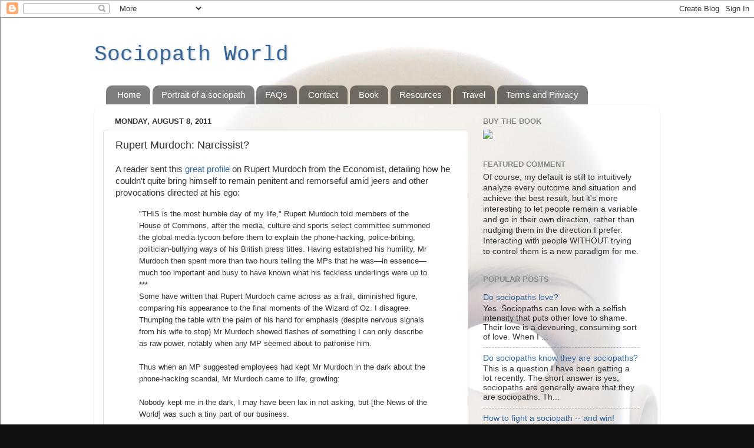

--- FILE ---
content_type: text/html; charset=UTF-8
request_url: http://www.sociopathworld.com/2011/08/rupert-murdoch-narcissist.html
body_size: 60984
content:
<!DOCTYPE html>
<html class='v2' dir='ltr' xmlns='http://www.w3.org/1999/xhtml' xmlns:b='http://www.google.com/2005/gml/b' xmlns:data='http://www.google.com/2005/gml/data' xmlns:expr='http://www.google.com/2005/gml/expr'>
<head>
<link href='https://www.blogger.com/static/v1/widgets/335934321-css_bundle_v2.css' rel='stylesheet' type='text/css'/>
<meta content='width=1100' name='viewport'/>
<meta content='text/html; charset=UTF-8' http-equiv='Content-Type'/>
<meta content='blogger' name='generator'/>
<link href='http://www.sociopathworld.com/favicon.ico' rel='icon' type='image/x-icon'/>
<link href='http://www.sociopathworld.com/2011/08/rupert-murdoch-narcissist.html' rel='canonical'/>
<link rel="alternate" type="application/atom+xml" title="Sociopath World - Atom" href="http://www.sociopathworld.com/feeds/posts/default" />
<link rel="alternate" type="application/rss+xml" title="Sociopath World - RSS" href="http://www.sociopathworld.com/feeds/posts/default?alt=rss" />
<link rel="service.post" type="application/atom+xml" title="Sociopath World - Atom" href="https://www.blogger.com/feeds/628748600098131100/posts/default" />

<link rel="alternate" type="application/atom+xml" title="Sociopath World - Atom" href="http://www.sociopathworld.com/feeds/8502720447849603394/comments/default" />
<!--Can't find substitution for tag [blog.ieCssRetrofitLinks]-->
<meta content='http://www.sociopathworld.com/2011/08/rupert-murdoch-narcissist.html' property='og:url'/>
<meta content='Rupert Murdoch: Narcissist?' property='og:title'/>
<meta content=' A reader sent this great profile  on Rupert Murdoch from the Economist, detailing how he couldn&#39;t quite bring himself to remain penitent an...' property='og:description'/>
<title>Sociopath World: Rupert Murdoch: Narcissist?</title>
<style id='page-skin-1' type='text/css'><!--
/*-----------------------------------------------
Blogger Template Style
Name:     Picture Window
Designer: Blogger
URL:      www.blogger.com
----------------------------------------------- */
/* Content
----------------------------------------------- */
body {
font: normal normal 15px Arial, Tahoma, Helvetica, FreeSans, sans-serif;
color: #333333;
background: #111111 url(http://1.bp.blogspot.com/-BuTkb1KfbJc/UUYycFN4xII/AAAAAAAADrA/qJo-UESfKoc/s0/Confession%2Bof%2Ba%2BSociopath%2Bjacket%2Bimage.jpg) repeat scroll top left;
}
html body .region-inner {
min-width: 0;
max-width: 100%;
width: auto;
}
.content-outer {
font-size: 90%;
}
a:link {
text-decoration:none;
color: #336699;
}
a:visited {
text-decoration:none;
color: #6699cc;
}
a:hover {
text-decoration:underline;
color: #33aaff;
}
.content-outer {
background: transparent none repeat scroll top left;
-moz-border-radius: 0;
-webkit-border-radius: 0;
-goog-ms-border-radius: 0;
border-radius: 0;
-moz-box-shadow: 0 0 0 rgba(0, 0, 0, .15);
-webkit-box-shadow: 0 0 0 rgba(0, 0, 0, .15);
-goog-ms-box-shadow: 0 0 0 rgba(0, 0, 0, .15);
box-shadow: 0 0 0 rgba(0, 0, 0, .15);
margin: 20px auto;
}
.content-inner {
padding: 0;
}
/* Header
----------------------------------------------- */
.header-outer {
background: transparent none repeat-x scroll top left;
_background-image: none;
color: #336699;
-moz-border-radius: 0;
-webkit-border-radius: 0;
-goog-ms-border-radius: 0;
border-radius: 0;
}
.Header img, .Header #header-inner {
-moz-border-radius: 0;
-webkit-border-radius: 0;
-goog-ms-border-radius: 0;
border-radius: 0;
}
.header-inner .Header .titlewrapper,
.header-inner .Header .descriptionwrapper {
padding-left: 0;
padding-right: 0;
}
.Header h1 {
font: normal normal 36px 'Courier New', Courier, FreeMono, monospace;
text-shadow: 1px 1px 3px rgba(0, 0, 0, 0.3);
}
.Header h1 a {
color: #336699;
}
.Header .description {
font-size: 130%;
}
/* Tabs
----------------------------------------------- */
.tabs-inner {
margin: .5em 20px 0;
padding: 0;
}
.tabs-inner .section {
margin: 0;
}
.tabs-inner .widget ul {
padding: 0;
background: transparent none repeat scroll bottom;
-moz-border-radius: 0;
-webkit-border-radius: 0;
-goog-ms-border-radius: 0;
border-radius: 0;
}
.tabs-inner .widget li {
border: none;
}
.tabs-inner .widget li a {
display: inline-block;
padding: .5em 1em;
margin-right: .25em;
color: #ffffff;
font: normal normal 15px Arial, Tahoma, Helvetica, FreeSans, sans-serif;
-moz-border-radius: 10px 10px 0 0;
-webkit-border-top-left-radius: 10px;
-webkit-border-top-right-radius: 10px;
-goog-ms-border-radius: 10px 10px 0 0;
border-radius: 10px 10px 0 0;
background: transparent url(//www.blogblog.com/1kt/transparent/black50.png) repeat scroll top left;
border-right: 1px solid transparent;
}
.tabs-inner .widget li:first-child a {
padding-left: 1.25em;
-moz-border-radius-topleft: 10px;
-moz-border-radius-bottomleft: 0;
-webkit-border-top-left-radius: 10px;
-webkit-border-bottom-left-radius: 0;
-goog-ms-border-top-left-radius: 10px;
-goog-ms-border-bottom-left-radius: 0;
border-top-left-radius: 10px;
border-bottom-left-radius: 0;
}
.tabs-inner .widget li.selected a,
.tabs-inner .widget li a:hover {
position: relative;
z-index: 1;
background: transparent url(//www.blogblog.com/1kt/transparent/white80.png) repeat scroll bottom;
color: #336699;
-moz-box-shadow: 0 0 3px rgba(0, 0, 0, .15);
-webkit-box-shadow: 0 0 3px rgba(0, 0, 0, .15);
-goog-ms-box-shadow: 0 0 3px rgba(0, 0, 0, .15);
box-shadow: 0 0 3px rgba(0, 0, 0, .15);
}
/* Headings
----------------------------------------------- */
h2 {
font: bold normal 13px Arial, Tahoma, Helvetica, FreeSans, sans-serif;
text-transform: uppercase;
color: #888888;
margin: .5em 0;
}
/* Main
----------------------------------------------- */
.main-outer {
background: transparent url(//www.blogblog.com/1kt/transparent/white80.png) repeat scroll top left;
-moz-border-radius: 20px 20px 0 0;
-webkit-border-top-left-radius: 20px;
-webkit-border-top-right-radius: 20px;
-webkit-border-bottom-left-radius: 0;
-webkit-border-bottom-right-radius: 0;
-goog-ms-border-radius: 20px 20px 0 0;
border-radius: 20px 20px 0 0;
-moz-box-shadow: 0 1px 3px rgba(0, 0, 0, .15);
-webkit-box-shadow: 0 1px 3px rgba(0, 0, 0, .15);
-goog-ms-box-shadow: 0 1px 3px rgba(0, 0, 0, .15);
box-shadow: 0 1px 3px rgba(0, 0, 0, .15);
}
.main-inner {
padding: 15px 20px 20px;
}
.main-inner .column-center-inner {
padding: 0 0;
}
.main-inner .column-left-inner {
padding-left: 0;
}
.main-inner .column-right-inner {
padding-right: 0;
}
/* Posts
----------------------------------------------- */
h3.post-title {
margin: 0;
font: normal normal 18px Arial, Tahoma, Helvetica, FreeSans, sans-serif;
}
.comments h4 {
margin: 1em 0 0;
font: normal normal 18px Arial, Tahoma, Helvetica, FreeSans, sans-serif;
}
.date-header span {
color: #333333;
}
.post-outer {
background-color: #ffffff;
border: solid 1px #dddddd;
-moz-border-radius: 5px;
-webkit-border-radius: 5px;
border-radius: 5px;
-goog-ms-border-radius: 5px;
padding: 15px 20px;
margin: 0 -20px 20px;
}
.post-body {
line-height: 1.4;
font-size: 110%;
position: relative;
}
.post-header {
margin: 0 0 1.5em;
color: #999999;
line-height: 1.6;
}
.post-footer {
margin: .5em 0 0;
color: #999999;
line-height: 1.6;
}
#blog-pager {
font-size: 140%
}
#comments .comment-author {
padding-top: 1.5em;
border-top: dashed 1px #ccc;
border-top: dashed 1px rgba(128, 128, 128, .5);
background-position: 0 1.5em;
}
#comments .comment-author:first-child {
padding-top: 0;
border-top: none;
}
.avatar-image-container {
margin: .2em 0 0;
}
/* Comments
----------------------------------------------- */
.comments .comments-content .icon.blog-author {
background-repeat: no-repeat;
background-image: url([data-uri]);
}
.comments .comments-content .loadmore a {
border-top: 1px solid #33aaff;
border-bottom: 1px solid #33aaff;
}
.comments .continue {
border-top: 2px solid #33aaff;
}
/* Widgets
----------------------------------------------- */
.widget ul, .widget #ArchiveList ul.flat {
padding: 0;
list-style: none;
}
.widget ul li, .widget #ArchiveList ul.flat li {
border-top: dashed 1px #ccc;
border-top: dashed 1px rgba(128, 128, 128, .5);
}
.widget ul li:first-child, .widget #ArchiveList ul.flat li:first-child {
border-top: none;
}
.widget .post-body ul {
list-style: disc;
}
.widget .post-body ul li {
border: none;
}
/* Footer
----------------------------------------------- */
.footer-outer {
color:#cccccc;
background: transparent url(//www.blogblog.com/1kt/transparent/black50.png) repeat scroll top left;
-moz-border-radius: 0 0 20px 20px;
-webkit-border-top-left-radius: 0;
-webkit-border-top-right-radius: 0;
-webkit-border-bottom-left-radius: 20px;
-webkit-border-bottom-right-radius: 20px;
-goog-ms-border-radius: 0 0 20px 20px;
border-radius: 0 0 20px 20px;
-moz-box-shadow: 0 1px 3px rgba(0, 0, 0, .15);
-webkit-box-shadow: 0 1px 3px rgba(0, 0, 0, .15);
-goog-ms-box-shadow: 0 1px 3px rgba(0, 0, 0, .15);
box-shadow: 0 1px 3px rgba(0, 0, 0, .15);
}
.footer-inner {
padding: 10px 20px 20px;
}
.footer-outer a {
color: #99ccee;
}
.footer-outer a:visited {
color: #77aaee;
}
.footer-outer a:hover {
color: #33aaff;
}
.footer-outer .widget h2 {
color: #aaaaaa;
}
/* Mobile
----------------------------------------------- */
html body.mobile {
height: auto;
}
html body.mobile {
min-height: 480px;
background-size: 100% auto;
}
.mobile .body-fauxcolumn-outer {
background: transparent none repeat scroll top left;
}
html .mobile .mobile-date-outer, html .mobile .blog-pager {
border-bottom: none;
background: transparent url(//www.blogblog.com/1kt/transparent/white80.png) repeat scroll top left;
margin-bottom: 10px;
}
.mobile .date-outer {
background: transparent url(//www.blogblog.com/1kt/transparent/white80.png) repeat scroll top left;
}
.mobile .header-outer, .mobile .main-outer,
.mobile .post-outer, .mobile .footer-outer {
-moz-border-radius: 0;
-webkit-border-radius: 0;
-goog-ms-border-radius: 0;
border-radius: 0;
}
.mobile .content-outer,
.mobile .main-outer,
.mobile .post-outer {
background: inherit;
border: none;
}
.mobile .content-outer {
font-size: 100%;
}
.mobile-link-button {
background-color: #336699;
}
.mobile-link-button a:link, .mobile-link-button a:visited {
color: #ffffff;
}
.mobile-index-contents {
color: #333333;
}
.mobile .tabs-inner .PageList .widget-content {
background: transparent url(//www.blogblog.com/1kt/transparent/white80.png) repeat scroll bottom;
color: #336699;
}
.mobile .tabs-inner .PageList .widget-content .pagelist-arrow {
border-left: 1px solid transparent;
}

--></style>
<style id='template-skin-1' type='text/css'><!--
body {
min-width: 960px;
}
.content-outer, .content-fauxcolumn-outer, .region-inner {
min-width: 960px;
max-width: 960px;
_width: 960px;
}
.main-inner .columns {
padding-left: 0;
padding-right: 310px;
}
.main-inner .fauxcolumn-center-outer {
left: 0;
right: 310px;
/* IE6 does not respect left and right together */
_width: expression(this.parentNode.offsetWidth -
parseInt("0") -
parseInt("310px") + 'px');
}
.main-inner .fauxcolumn-left-outer {
width: 0;
}
.main-inner .fauxcolumn-right-outer {
width: 310px;
}
.main-inner .column-left-outer {
width: 0;
right: 100%;
margin-left: -0;
}
.main-inner .column-right-outer {
width: 310px;
margin-right: -310px;
}
#layout {
min-width: 0;
}
#layout .content-outer {
min-width: 0;
width: 800px;
}
#layout .region-inner {
min-width: 0;
width: auto;
}
body#layout div.add_widget {
padding: 8px;
}
body#layout div.add_widget a {
margin-left: 32px;
}
--></style>
<link href='https://www.blogger.com/dyn-css/authorization.css?targetBlogID=628748600098131100&amp;zx=83a43856-861a-432d-8c2a-ce244b893abb' media='none' onload='if(media!=&#39;all&#39;)media=&#39;all&#39;' rel='stylesheet'/><noscript><link href='https://www.blogger.com/dyn-css/authorization.css?targetBlogID=628748600098131100&amp;zx=83a43856-861a-432d-8c2a-ce244b893abb' rel='stylesheet'/></noscript>
<meta name='google-adsense-platform-account' content='ca-host-pub-1556223355139109'/>
<meta name='google-adsense-platform-domain' content='blogspot.com'/>

<!-- data-ad-client=ca-pub-2086602747616494 -->

</head>
<body class='loading variant-open'>
<!--Stop Blog Comments -->
<script>$('.comment-content a[rel$=nofollow]').replaceWith(function(){return ($(this).text());});
</script>
<!--Stop Blog Comments -->
<div class='navbar section' id='navbar' name='Navbar'><div class='widget Navbar' data-version='1' id='Navbar1'><script type="text/javascript">
    function setAttributeOnload(object, attribute, val) {
      if(window.addEventListener) {
        window.addEventListener('load',
          function(){ object[attribute] = val; }, false);
      } else {
        window.attachEvent('onload', function(){ object[attribute] = val; });
      }
    }
  </script>
<div id="navbar-iframe-container"></div>
<script type="text/javascript" src="https://apis.google.com/js/platform.js"></script>
<script type="text/javascript">
      gapi.load("gapi.iframes:gapi.iframes.style.bubble", function() {
        if (gapi.iframes && gapi.iframes.getContext) {
          gapi.iframes.getContext().openChild({
              url: 'https://www.blogger.com/navbar/628748600098131100?po\x3d8502720447849603394\x26origin\x3dhttp://www.sociopathworld.com',
              where: document.getElementById("navbar-iframe-container"),
              id: "navbar-iframe"
          });
        }
      });
    </script><script type="text/javascript">
(function() {
var script = document.createElement('script');
script.type = 'text/javascript';
script.src = '//pagead2.googlesyndication.com/pagead/js/google_top_exp.js';
var head = document.getElementsByTagName('head')[0];
if (head) {
head.appendChild(script);
}})();
</script>
</div></div>
<div class='body-fauxcolumns'>
<div class='fauxcolumn-outer body-fauxcolumn-outer'>
<div class='cap-top'>
<div class='cap-left'></div>
<div class='cap-right'></div>
</div>
<div class='fauxborder-left'>
<div class='fauxborder-right'></div>
<div class='fauxcolumn-inner'>
</div>
</div>
<div class='cap-bottom'>
<div class='cap-left'></div>
<div class='cap-right'></div>
</div>
</div>
</div>
<div class='content'>
<div class='content-fauxcolumns'>
<div class='fauxcolumn-outer content-fauxcolumn-outer'>
<div class='cap-top'>
<div class='cap-left'></div>
<div class='cap-right'></div>
</div>
<div class='fauxborder-left'>
<div class='fauxborder-right'></div>
<div class='fauxcolumn-inner'>
</div>
</div>
<div class='cap-bottom'>
<div class='cap-left'></div>
<div class='cap-right'></div>
</div>
</div>
</div>
<div class='content-outer'>
<div class='content-cap-top cap-top'>
<div class='cap-left'></div>
<div class='cap-right'></div>
</div>
<div class='fauxborder-left content-fauxborder-left'>
<div class='fauxborder-right content-fauxborder-right'></div>
<div class='content-inner'>
<header>
<div class='header-outer'>
<div class='header-cap-top cap-top'>
<div class='cap-left'></div>
<div class='cap-right'></div>
</div>
<div class='fauxborder-left header-fauxborder-left'>
<div class='fauxborder-right header-fauxborder-right'></div>
<div class='region-inner header-inner'>
<div class='header section' id='header' name='Header'><div class='widget Header' data-version='1' id='Header1'>
<div id='header-inner'>
<div class='titlewrapper'>
<h1 class='title'>
<a href='http://www.sociopathworld.com/'>
Sociopath World
</a>
</h1>
</div>
<div class='descriptionwrapper'>
<p class='description'><span>
</span></p>
</div>
</div>
</div></div>
</div>
</div>
<div class='header-cap-bottom cap-bottom'>
<div class='cap-left'></div>
<div class='cap-right'></div>
</div>
</div>
</header>
<div class='tabs-outer'>
<div class='tabs-cap-top cap-top'>
<div class='cap-left'></div>
<div class='cap-right'></div>
</div>
<div class='fauxborder-left tabs-fauxborder-left'>
<div class='fauxborder-right tabs-fauxborder-right'></div>
<div class='region-inner tabs-inner'>
<div class='tabs section' id='crosscol' name='Cross-Column'><div class='widget PageList' data-version='1' id='PageList1'>
<h2>Pages</h2>
<div class='widget-content'>
<ul>
<li>
<a href='http://www.sociopathworld.com/'>Home</a>
</li>
<li>
<a href='http://www.sociopathworld.com/p/portrait-of-sociopath.html'>Portrait of a sociopath</a>
</li>
<li>
<a href='http://www.sociopathworld.com/p/frequently-asked-questions.html'>FAQs</a>
</li>
<li>
<a href='http://www.sociopathworld.com/p/contact.html'>Contact</a>
</li>
<li>
<a href='http://www.sociopathworld.com/p/book.html'>Book</a>
</li>
<li>
<a href='http://www.sociopathworld.com/p/test.html'>Resources</a>
</li>
<li>
<a href='http://www.sociopathworld.com/p/travel.html'>Travel</a>
</li>
<li>
<a href='http://www.sociopathworld.com/p/terms-and-privacy.html'>Terms and Privacy</a>
</li>
</ul>
<div class='clear'></div>
</div>
</div></div>
<div class='tabs no-items section' id='crosscol-overflow' name='Cross-Column 2'></div>
</div>
</div>
<div class='tabs-cap-bottom cap-bottom'>
<div class='cap-left'></div>
<div class='cap-right'></div>
</div>
</div>
<div class='main-outer'>
<div class='main-cap-top cap-top'>
<div class='cap-left'></div>
<div class='cap-right'></div>
</div>
<div class='fauxborder-left main-fauxborder-left'>
<div class='fauxborder-right main-fauxborder-right'></div>
<div class='region-inner main-inner'>
<div class='columns fauxcolumns'>
<div class='fauxcolumn-outer fauxcolumn-center-outer'>
<div class='cap-top'>
<div class='cap-left'></div>
<div class='cap-right'></div>
</div>
<div class='fauxborder-left'>
<div class='fauxborder-right'></div>
<div class='fauxcolumn-inner'>
</div>
</div>
<div class='cap-bottom'>
<div class='cap-left'></div>
<div class='cap-right'></div>
</div>
</div>
<div class='fauxcolumn-outer fauxcolumn-left-outer'>
<div class='cap-top'>
<div class='cap-left'></div>
<div class='cap-right'></div>
</div>
<div class='fauxborder-left'>
<div class='fauxborder-right'></div>
<div class='fauxcolumn-inner'>
</div>
</div>
<div class='cap-bottom'>
<div class='cap-left'></div>
<div class='cap-right'></div>
</div>
</div>
<div class='fauxcolumn-outer fauxcolumn-right-outer'>
<div class='cap-top'>
<div class='cap-left'></div>
<div class='cap-right'></div>
</div>
<div class='fauxborder-left'>
<div class='fauxborder-right'></div>
<div class='fauxcolumn-inner'>
</div>
</div>
<div class='cap-bottom'>
<div class='cap-left'></div>
<div class='cap-right'></div>
</div>
</div>
<!-- corrects IE6 width calculation -->
<div class='columns-inner'>
<div class='column-center-outer'>
<div class='column-center-inner'>
<div class='main section' id='main' name='Main'><div class='widget Blog' data-version='1' id='Blog1'>
<div class='blog-posts hfeed'>

          <div class="date-outer">
        
<h2 class='date-header'><span>Monday, August 8, 2011</span></h2>

          <div class="date-posts">
        
<div class='post-outer'>
<div class='post hentry' itemprop='blogPost' itemscope='itemscope' itemtype='http://schema.org/BlogPosting'>
<meta content='628748600098131100' itemprop='blogId'/>
<meta content='8502720447849603394' itemprop='postId'/>
<a name='8502720447849603394'></a>
<h3 class='post-title entry-title' itemprop='name'>
Rupert Murdoch: Narcissist?
</h3>
<div class='post-header'>
<div class='post-header-line-1'></div>
</div>
<div class='post-body entry-content' id='post-body-8502720447849603394' itemprop='description articleBody'>
<div dir="ltr" style="text-align: left;" trbidi="on">
A reader sent this <a href="http://www.economist.com/blogs/bagehot/2011/07/british-press-and-phone-hacking-scandal-8">great profile</a> on Rupert Murdoch from the Economist, detailing how he couldn't quite bring himself to remain penitent and remorseful amid jeers and other provocations directed at his ego:<br />
<blockquote>
<span class="Apple-style-span" style="font-size: small;">"THIS is the most humble day of my life," Rupert Murdoch told members of the House of Commons, after the media, culture and sports select committee summoned the global media tycoon before them to explain the phone-hacking, police-bribing, politician-bullying ways of his British press titles. Having established his humility, Mr Murdoch then spent more than two hours telling the MPs that he was&#8212;in essence&#8212;much too important and busy to have known what his feckless underlings were up to.<br />***<br />Some have written that Rupert Murdoch came across as a frail, diminished figure, comparing his appearance to the final moments of the Wizard of Oz. I disagree. Thumping the table with the palm of his hand for emphasis (despite nervous signals from his wife to stop) Mr Murdoch showed flashes of something I can only describe as raw power, notably when any MP seemed about to patronise him.<br /><br />Thus when an MP suggested employees had kept Mr Murdoch in the dark about the phone-hacking scandal, Mr Murdoch came to life, growling:<br /><br />Nobody kept me in the dark, I may have been lax in not asking, but [the News of the World] was such a tiny part of our business.</span></blockquote>
And during questioning by MP Louise Mensch:<br />
<blockquote>
<span class="Apple-style-span" style="font-size: small;">Mrs Mensch, looking and sounding like a clever young prosecution barrister, reminded Mr Murdoch that he had said Les Hinton, a former chief executive of News International (News Corp's British newspaper subsidiary), had resigned because he was the "captain of the ship" when wrongdoing took place. Is it not the case, sir, that you are the captain of the ship, she asked the elder Mr Murdoch? The magnate's pride seemed piqued, and he rose to the bait. "Of a much bigger ship," he rumbled.<br /><br />Mrs Mensch did not blench. "It is a much bigger ship, but you are in charge of it. And as you said in earlier questions, you do not regard yourself as a hands-off chief executive, you work ten to 12 hours a day. This terrible thing happened on your watch. Mr Murdoch, have you considered resigning?"<br /><br />"No," said Mr Murdoch.<br /><br />"Why not?" said Mrs Mensch.<br /><br />"Because," Mr Murdoch replied. "I feel that people I trusted, I'm not saying who, I don't know what level, have let me down. I think they behaved disgracefully and betrayed the company, and me. It's for them to pay. I think that, frankly, I'm the best person to clear this up."</span></blockquote>
To me, this is classic narcissist. He hates that anyone, even the highest levels of government or law enforcement, would dare impugn his moral character and his infinite wisdom about how the world should be run. If you're a narcissist, the saddest part about being surrounded by idiots is that they don't realize how much stupider they are than you. I can almost guarantee that he feels absolutely no remorse, not even that he was caught. Probably the only thing he regrets is that he lives in a world in which morons elect imbeciles, who then try to keep the real movers and shakers from getting on with important business.</div>
<div style='clear: both;'></div>
</div>
<div class='post-footer'>
<div class='post-footer-line post-footer-line-1'><span class='post-comment-link'>
</span>
<span class='post-icons'>
<span class='item-action'>
<a href='https://www.blogger.com/email-post/628748600098131100/8502720447849603394' title='Email Post'>
<img alt='' class='icon-action' height='13' src='http://img1.blogblog.com/img/icon18_email.gif' width='18'/>
</a>
</span>
<span class='item-control blog-admin pid-1547529257'>
<a href='https://www.blogger.com/post-edit.g?blogID=628748600098131100&postID=8502720447849603394&from=pencil' title='Edit Post'>
<img alt='' class='icon-action' height='18' src='https://resources.blogblog.com/img/icon18_edit_allbkg.gif' width='18'/>
</a>
</span>
</span>
<span class='post-backlinks post-comment-link'>
</span>
<div class='post-share-buttons goog-inline-block'>
<a class='goog-inline-block share-button sb-email' href='https://www.blogger.com/share-post.g?blogID=628748600098131100&postID=8502720447849603394&target=email' target='_blank' title='Email This'><span class='share-button-link-text'>Email This</span></a><a class='goog-inline-block share-button sb-blog' href='https://www.blogger.com/share-post.g?blogID=628748600098131100&postID=8502720447849603394&target=blog' onclick='window.open(this.href, "_blank", "height=270,width=475"); return false;' target='_blank' title='BlogThis!'><span class='share-button-link-text'>BlogThis!</span></a><a class='goog-inline-block share-button sb-twitter' href='https://www.blogger.com/share-post.g?blogID=628748600098131100&postID=8502720447849603394&target=twitter' target='_blank' title='Share to X'><span class='share-button-link-text'>Share to X</span></a><a class='goog-inline-block share-button sb-facebook' href='https://www.blogger.com/share-post.g?blogID=628748600098131100&postID=8502720447849603394&target=facebook' onclick='window.open(this.href, "_blank", "height=430,width=640"); return false;' target='_blank' title='Share to Facebook'><span class='share-button-link-text'>Share to Facebook</span></a><a class='goog-inline-block share-button sb-pinterest' href='https://www.blogger.com/share-post.g?blogID=628748600098131100&postID=8502720447849603394&target=pinterest' target='_blank' title='Share to Pinterest'><span class='share-button-link-text'>Share to Pinterest</span></a>
</div>
</div>
<div class='post-footer-line post-footer-line-2'><span class='post-labels'>
</span>
</div>
<div class='post-footer-line post-footer-line-3'></div>
</div>
</div>
<div class='comments' id='comments'>
<a name='comments'></a>
<h4>744 comments:</h4>
<div class='comments-content'>
<script async='async' src='' type='text/javascript'></script>
<script type='text/javascript'>
    (function() {
      var items = null;
      var msgs = null;
      var config = {};

// <![CDATA[
      var cursor = null;
      if (items && items.length > 0) {
        cursor = parseInt(items[items.length - 1].timestamp) + 1;
      }

      var bodyFromEntry = function(entry) {
        var text = (entry &&
                    ((entry.content && entry.content.$t) ||
                     (entry.summary && entry.summary.$t))) ||
            '';
        if (entry && entry.gd$extendedProperty) {
          for (var k in entry.gd$extendedProperty) {
            if (entry.gd$extendedProperty[k].name == 'blogger.contentRemoved') {
              return '<span class="deleted-comment">' + text + '</span>';
            }
          }
        }
        return text;
      }

      var parse = function(data) {
        cursor = null;
        var comments = [];
        if (data && data.feed && data.feed.entry) {
          for (var i = 0, entry; entry = data.feed.entry[i]; i++) {
            var comment = {};
            // comment ID, parsed out of the original id format
            var id = /blog-(\d+).post-(\d+)/.exec(entry.id.$t);
            comment.id = id ? id[2] : null;
            comment.body = bodyFromEntry(entry);
            comment.timestamp = Date.parse(entry.published.$t) + '';
            if (entry.author && entry.author.constructor === Array) {
              var auth = entry.author[0];
              if (auth) {
                comment.author = {
                  name: (auth.name ? auth.name.$t : undefined),
                  profileUrl: (auth.uri ? auth.uri.$t : undefined),
                  avatarUrl: (auth.gd$image ? auth.gd$image.src : undefined)
                };
              }
            }
            if (entry.link) {
              if (entry.link[2]) {
                comment.link = comment.permalink = entry.link[2].href;
              }
              if (entry.link[3]) {
                var pid = /.*comments\/default\/(\d+)\?.*/.exec(entry.link[3].href);
                if (pid && pid[1]) {
                  comment.parentId = pid[1];
                }
              }
            }
            comment.deleteclass = 'item-control blog-admin';
            if (entry.gd$extendedProperty) {
              for (var k in entry.gd$extendedProperty) {
                if (entry.gd$extendedProperty[k].name == 'blogger.itemClass') {
                  comment.deleteclass += ' ' + entry.gd$extendedProperty[k].value;
                } else if (entry.gd$extendedProperty[k].name == 'blogger.displayTime') {
                  comment.displayTime = entry.gd$extendedProperty[k].value;
                }
              }
            }
            comments.push(comment);
          }
        }
        return comments;
      };

      var paginator = function(callback) {
        if (hasMore()) {
          var url = config.feed + '?alt=json&v=2&orderby=published&reverse=false&max-results=50';
          if (cursor) {
            url += '&published-min=' + new Date(cursor).toISOString();
          }
          window.bloggercomments = function(data) {
            var parsed = parse(data);
            cursor = parsed.length < 50 ? null
                : parseInt(parsed[parsed.length - 1].timestamp) + 1
            callback(parsed);
            window.bloggercomments = null;
          }
          url += '&callback=bloggercomments';
          var script = document.createElement('script');
          script.type = 'text/javascript';
          script.src = url;
          document.getElementsByTagName('head')[0].appendChild(script);
        }
      };
      var hasMore = function() {
        return !!cursor;
      };
      var getMeta = function(key, comment) {
        if ('iswriter' == key) {
          var matches = !!comment.author
              && comment.author.name == config.authorName
              && comment.author.profileUrl == config.authorUrl;
          return matches ? 'true' : '';
        } else if ('deletelink' == key) {
          return config.baseUri + '/comment/delete/'
               + config.blogId + '/' + comment.id;
        } else if ('deleteclass' == key) {
          return comment.deleteclass;
        }
        return '';
      };

      var replybox = null;
      var replyUrlParts = null;
      var replyParent = undefined;

      var onReply = function(commentId, domId) {
        if (replybox == null) {
          // lazily cache replybox, and adjust to suit this style:
          replybox = document.getElementById('comment-editor');
          if (replybox != null) {
            replybox.height = '250px';
            replybox.style.display = 'block';
            replyUrlParts = replybox.src.split('#');
          }
        }
        if (replybox && (commentId !== replyParent)) {
          replybox.src = '';
          document.getElementById(domId).insertBefore(replybox, null);
          replybox.src = replyUrlParts[0]
              + (commentId ? '&parentID=' + commentId : '')
              + '#' + replyUrlParts[1];
          replyParent = commentId;
        }
      };

      var hash = (window.location.hash || '#').substring(1);
      var startThread, targetComment;
      if (/^comment-form_/.test(hash)) {
        startThread = hash.substring('comment-form_'.length);
      } else if (/^c[0-9]+$/.test(hash)) {
        targetComment = hash.substring(1);
      }

      // Configure commenting API:
      var configJso = {
        'maxDepth': config.maxThreadDepth
      };
      var provider = {
        'id': config.postId,
        'data': items,
        'loadNext': paginator,
        'hasMore': hasMore,
        'getMeta': getMeta,
        'onReply': onReply,
        'rendered': true,
        'initComment': targetComment,
        'initReplyThread': startThread,
        'config': configJso,
        'messages': msgs
      };

      var render = function() {
        if (window.goog && window.goog.comments) {
          var holder = document.getElementById('comment-holder');
          window.goog.comments.render(holder, provider);
        }
      };

      // render now, or queue to render when library loads:
      if (window.goog && window.goog.comments) {
        render();
      } else {
        window.goog = window.goog || {};
        window.goog.comments = window.goog.comments || {};
        window.goog.comments.loadQueue = window.goog.comments.loadQueue || [];
        window.goog.comments.loadQueue.push(render);
      }
    })();
// ]]>
  </script>
<div id='comment-holder'>
<div class="comment-thread toplevel-thread"><ol id="top-ra"><li class="comment" id="c6086549373514268227"><div class="avatar-image-container"><img src="//www.blogger.com/img/blogger_logo_round_35.png" alt=""/></div><div class="comment-block"><div class="comment-header"><cite class="user"><a href="https://www.blogger.com/profile/17579399730450264306" rel="nofollow">Wet</a></cite><span class="icon user "></span><span class="datetime secondary-text"><a rel="nofollow" href="http://www.sociopathworld.com/2011/08/rupert-murdoch-narcissist.html?showComment=1312788208677#c6086549373514268227">August 8, 2011 at 12:23&#8239;AM</a></span></div><p class="comment-content">Murdoch is Murdoch</p><span class="comment-actions secondary-text"><a class="comment-reply" target="_self" data-comment-id="6086549373514268227">Reply</a><span class="item-control blog-admin blog-admin pid-864890213"><a target="_self" href="https://www.blogger.com/comment/delete/628748600098131100/6086549373514268227">Delete</a></span></span></div><div class="comment-replies"><div id="c6086549373514268227-rt" class="comment-thread inline-thread hidden"><span class="thread-toggle thread-expanded"><span class="thread-arrow"></span><span class="thread-count"><a target="_self">Replies</a></span></span><ol id="c6086549373514268227-ra" class="thread-chrome thread-expanded"><div></div><div id="c6086549373514268227-continue" class="continue"><a class="comment-reply" target="_self" data-comment-id="6086549373514268227">Reply</a></div></ol></div></div><div class="comment-replybox-single" id="c6086549373514268227-ce"></div></li><li class="comment" id="c2675118132827900330"><div class="avatar-image-container"><img src="//resources.blogblog.com/img/blank.gif" alt=""/></div><div class="comment-block"><div class="comment-header"><cite class="user">Anonymous</cite><span class="icon user "></span><span class="datetime secondary-text"><a rel="nofollow" href="http://www.sociopathworld.com/2011/08/rupert-murdoch-narcissist.html?showComment=1312791261939#c2675118132827900330">August 8, 2011 at 1:14&#8239;AM</a></span></div><p class="comment-content">Murdoch is a god</p><span class="comment-actions secondary-text"><a class="comment-reply" target="_self" data-comment-id="2675118132827900330">Reply</a><span class="item-control blog-admin blog-admin pid-183002674"><a target="_self" href="https://www.blogger.com/comment/delete/628748600098131100/2675118132827900330">Delete</a></span></span></div><div class="comment-replies"><div id="c2675118132827900330-rt" class="comment-thread inline-thread hidden"><span class="thread-toggle thread-expanded"><span class="thread-arrow"></span><span class="thread-count"><a target="_self">Replies</a></span></span><ol id="c2675118132827900330-ra" class="thread-chrome thread-expanded"><div></div><div id="c2675118132827900330-continue" class="continue"><a class="comment-reply" target="_self" data-comment-id="2675118132827900330">Reply</a></div></ol></div></div><div class="comment-replybox-single" id="c2675118132827900330-ce"></div></li><li class="comment" id="c6443847572460271675"><div class="avatar-image-container"><img src="//resources.blogblog.com/img/blank.gif" alt=""/></div><div class="comment-block"><div class="comment-header"><cite class="user">Anonymous</cite><span class="icon user "></span><span class="datetime secondary-text"><a rel="nofollow" href="http://www.sociopathworld.com/2011/08/rupert-murdoch-narcissist.html?showComment=1312793094819#c6443847572460271675">August 8, 2011 at 1:44&#8239;AM</a></span></div><p class="comment-content">The media reality we experience will only ever be the media reality that we&#39;re shown *yawn*<br><br>Of course it&#39;s only the tip of the iceberg of fiendish deeds within Mr Murdoch&#39;s propaganda empire - and within all other propaganda empires too. <br><br>That said, the propaganda mogul Mr Ex-KGB being accused of threats, bribery, espionage, and seduction would make a far better story. <br><br>But I guess he&#39;s just better at his job...</p><span class="comment-actions secondary-text"><a class="comment-reply" target="_self" data-comment-id="6443847572460271675">Reply</a><span class="item-control blog-admin blog-admin pid-183002674"><a target="_self" href="https://www.blogger.com/comment/delete/628748600098131100/6443847572460271675">Delete</a></span></span></div><div class="comment-replies"><div id="c6443847572460271675-rt" class="comment-thread inline-thread hidden"><span class="thread-toggle thread-expanded"><span class="thread-arrow"></span><span class="thread-count"><a target="_self">Replies</a></span></span><ol id="c6443847572460271675-ra" class="thread-chrome thread-expanded"><div></div><div id="c6443847572460271675-continue" class="continue"><a class="comment-reply" target="_self" data-comment-id="6443847572460271675">Reply</a></div></ol></div></div><div class="comment-replybox-single" id="c6443847572460271675-ce"></div></li><li class="comment" id="c8123250508912686581"><div class="avatar-image-container"><img src="//resources.blogblog.com/img/blank.gif" alt=""/></div><div class="comment-block"><div class="comment-header"><cite class="user">Anonymous</cite><span class="icon user "></span><span class="datetime secondary-text"><a rel="nofollow" href="http://www.sociopathworld.com/2011/08/rupert-murdoch-narcissist.html?showComment=1312793699790#c8123250508912686581">August 8, 2011 at 1:54&#8239;AM</a></span></div><p class="comment-content">sinics r so very borning</p><span class="comment-actions secondary-text"><a class="comment-reply" target="_self" data-comment-id="8123250508912686581">Reply</a><span class="item-control blog-admin blog-admin pid-183002674"><a target="_self" href="https://www.blogger.com/comment/delete/628748600098131100/8123250508912686581">Delete</a></span></span></div><div class="comment-replies"><div id="c8123250508912686581-rt" class="comment-thread inline-thread hidden"><span class="thread-toggle thread-expanded"><span class="thread-arrow"></span><span class="thread-count"><a target="_self">Replies</a></span></span><ol id="c8123250508912686581-ra" class="thread-chrome thread-expanded"><div></div><div id="c8123250508912686581-continue" class="continue"><a class="comment-reply" target="_self" data-comment-id="8123250508912686581">Reply</a></div></ol></div></div><div class="comment-replybox-single" id="c8123250508912686581-ce"></div></li><li class="comment" id="c4554780465091105784"><div class="avatar-image-container"><img src="//resources.blogblog.com/img/blank.gif" alt=""/></div><div class="comment-block"><div class="comment-header"><cite class="user">Anonymous</cite><span class="icon user "></span><span class="datetime secondary-text"><a rel="nofollow" href="http://www.sociopathworld.com/2011/08/rupert-murdoch-narcissist.html?showComment=1312793786903#c4554780465091105784">August 8, 2011 at 1:56&#8239;AM</a></span></div><p class="comment-content">I prefer the term &quot;realist&quot; to cynic, dear.</p><span class="comment-actions secondary-text"><a class="comment-reply" target="_self" data-comment-id="4554780465091105784">Reply</a><span class="item-control blog-admin blog-admin pid-183002674"><a target="_self" href="https://www.blogger.com/comment/delete/628748600098131100/4554780465091105784">Delete</a></span></span></div><div class="comment-replies"><div id="c4554780465091105784-rt" class="comment-thread inline-thread hidden"><span class="thread-toggle thread-expanded"><span class="thread-arrow"></span><span class="thread-count"><a target="_self">Replies</a></span></span><ol id="c4554780465091105784-ra" class="thread-chrome thread-expanded"><div></div><div id="c4554780465091105784-continue" class="continue"><a class="comment-reply" target="_self" data-comment-id="4554780465091105784">Reply</a></div></ol></div></div><div class="comment-replybox-single" id="c4554780465091105784-ce"></div></li><li class="comment" id="c5243014174716321638"><div class="avatar-image-container"><img src="//resources.blogblog.com/img/blank.gif" alt=""/></div><div class="comment-block"><div class="comment-header"><cite class="user">Anonymous</cite><span class="icon user "></span><span class="datetime secondary-text"><a rel="nofollow" href="http://www.sociopathworld.com/2011/08/rupert-murdoch-narcissist.html?showComment=1312798151458#c5243014174716321638">August 8, 2011 at 3:09&#8239;AM</a></span></div><p class="comment-content">I love it. This guy has balls the size of Texas. Humiliating and growling at his prosecutors, laying blame where it&#39;s probably actually due instead of acting like a whipped puppy, and basically giving them the finger and saying, &quot;I ain&#39;t going nowhere, kiss my ass.&quot;<br><br>The whole ethics, morals, and honor of an age-old tradition represent an age that is outdated. Money, power, and influence reign supreme over being honorable, especially when it comes to business. He&#39;s not some noble, or politician. He doesn&#39;t have to worry about votes. He runs his own empire within an empire. For him to step down and say he was sorry, that would make him despicable, not having a pair, no matter how much in the &#39;wrong&#39; he may be.</p><span class="comment-actions secondary-text"><a class="comment-reply" target="_self" data-comment-id="5243014174716321638">Reply</a><span class="item-control blog-admin blog-admin pid-183002674"><a target="_self" href="https://www.blogger.com/comment/delete/628748600098131100/5243014174716321638">Delete</a></span></span></div><div class="comment-replies"><div id="c5243014174716321638-rt" class="comment-thread inline-thread hidden"><span class="thread-toggle thread-expanded"><span class="thread-arrow"></span><span class="thread-count"><a target="_self">Replies</a></span></span><ol id="c5243014174716321638-ra" class="thread-chrome thread-expanded"><div></div><div id="c5243014174716321638-continue" class="continue"><a class="comment-reply" target="_self" data-comment-id="5243014174716321638">Reply</a></div></ol></div></div><div class="comment-replybox-single" id="c5243014174716321638-ce"></div></li><li class="comment" id="c6417437869933125989"><div class="avatar-image-container"><img src="//resources.blogblog.com/img/blank.gif" alt=""/></div><div class="comment-block"><div class="comment-header"><cite class="user">Nikita</cite><span class="icon user "></span><span class="datetime secondary-text"><a rel="nofollow" href="http://www.sociopathworld.com/2011/08/rupert-murdoch-narcissist.html?showComment=1312800459367#c6417437869933125989">August 8, 2011 at 3:47&#8239;AM</a></span></div><p class="comment-content">He is God Damn ugly.</p><span class="comment-actions secondary-text"><a class="comment-reply" target="_self" data-comment-id="6417437869933125989">Reply</a><span class="item-control blog-admin blog-admin pid-183002674"><a target="_self" href="https://www.blogger.com/comment/delete/628748600098131100/6417437869933125989">Delete</a></span></span></div><div class="comment-replies"><div id="c6417437869933125989-rt" class="comment-thread inline-thread hidden"><span class="thread-toggle thread-expanded"><span class="thread-arrow"></span><span class="thread-count"><a target="_self">Replies</a></span></span><ol id="c6417437869933125989-ra" class="thread-chrome thread-expanded"><div></div><div id="c6417437869933125989-continue" class="continue"><a class="comment-reply" target="_self" data-comment-id="6417437869933125989">Reply</a></div></ol></div></div><div class="comment-replybox-single" id="c6417437869933125989-ce"></div></li><li class="comment" id="c627037467782567154"><div class="avatar-image-container"><img src="//resources.blogblog.com/img/blank.gif" alt=""/></div><div class="comment-block"><div class="comment-header"><cite class="user">Anonymous</cite><span class="icon user "></span><span class="datetime secondary-text"><a rel="nofollow" href="http://www.sociopathworld.com/2011/08/rupert-murdoch-narcissist.html?showComment=1312801061270#c627037467782567154">August 8, 2011 at 3:57&#8239;AM</a></span></div><p class="comment-content">He fits the traits of psychopathy to a t.</p><span class="comment-actions secondary-text"><a class="comment-reply" target="_self" data-comment-id="627037467782567154">Reply</a><span class="item-control blog-admin blog-admin pid-183002674"><a target="_self" href="https://www.blogger.com/comment/delete/628748600098131100/627037467782567154">Delete</a></span></span></div><div class="comment-replies"><div id="c627037467782567154-rt" class="comment-thread inline-thread hidden"><span class="thread-toggle thread-expanded"><span class="thread-arrow"></span><span class="thread-count"><a target="_self">Replies</a></span></span><ol id="c627037467782567154-ra" class="thread-chrome thread-expanded"><div></div><div id="c627037467782567154-continue" class="continue"><a class="comment-reply" target="_self" data-comment-id="627037467782567154">Reply</a></div></ol></div></div><div class="comment-replybox-single" id="c627037467782567154-ce"></div></li><li class="comment" id="c3088329551140574359"><div class="avatar-image-container"><img src="//resources.blogblog.com/img/blank.gif" alt=""/></div><div class="comment-block"><div class="comment-header"><cite class="user">Anonymous</cite><span class="icon user "></span><span class="datetime secondary-text"><a rel="nofollow" href="http://www.sociopathworld.com/2011/08/rupert-murdoch-narcissist.html?showComment=1312801226067#c3088329551140574359">August 8, 2011 at 4:00&#8239;AM</a></span></div><p class="comment-content">people are stupid, they think that a man like murdoch couldn&#39;t be as bad as saddam hussein, because he hasn&#39;t visibly murdered anyone. in truth he is just as bad, but he has to use a different strategy in his social setting.</p><span class="comment-actions secondary-text"><a class="comment-reply" target="_self" data-comment-id="3088329551140574359">Reply</a><span class="item-control blog-admin blog-admin pid-183002674"><a target="_self" href="https://www.blogger.com/comment/delete/628748600098131100/3088329551140574359">Delete</a></span></span></div><div class="comment-replies"><div id="c3088329551140574359-rt" class="comment-thread inline-thread hidden"><span class="thread-toggle thread-expanded"><span class="thread-arrow"></span><span class="thread-count"><a target="_self">Replies</a></span></span><ol id="c3088329551140574359-ra" class="thread-chrome thread-expanded"><div></div><div id="c3088329551140574359-continue" class="continue"><a class="comment-reply" target="_self" data-comment-id="3088329551140574359">Reply</a></div></ol></div></div><div class="comment-replybox-single" id="c3088329551140574359-ce"></div></li><li class="comment" id="c2676825420840882054"><div class="avatar-image-container"><img src="//resources.blogblog.com/img/blank.gif" alt=""/></div><div class="comment-block"><div class="comment-header"><cite class="user">Anonymous</cite><span class="icon user "></span><span class="datetime secondary-text"><a rel="nofollow" href="http://www.sociopathworld.com/2011/08/rupert-murdoch-narcissist.html?showComment=1312801282779#c2676825420840882054">August 8, 2011 at 4:01&#8239;AM</a></span></div><p class="comment-content">guys like rupert murdoch, don&#39;t only want power, they have an agenda against the common man.</p><span class="comment-actions secondary-text"><a class="comment-reply" target="_self" data-comment-id="2676825420840882054">Reply</a><span class="item-control blog-admin blog-admin pid-183002674"><a target="_self" href="https://www.blogger.com/comment/delete/628748600098131100/2676825420840882054">Delete</a></span></span></div><div class="comment-replies"><div id="c2676825420840882054-rt" class="comment-thread inline-thread hidden"><span class="thread-toggle thread-expanded"><span class="thread-arrow"></span><span class="thread-count"><a target="_self">Replies</a></span></span><ol id="c2676825420840882054-ra" class="thread-chrome thread-expanded"><div></div><div id="c2676825420840882054-continue" class="continue"><a class="comment-reply" target="_self" data-comment-id="2676825420840882054">Reply</a></div></ol></div></div><div class="comment-replybox-single" id="c2676825420840882054-ce"></div></li><li class="comment" id="c3965790922003594292"><div class="avatar-image-container"><img src="//resources.blogblog.com/img/blank.gif" alt=""/></div><div class="comment-block"><div class="comment-header"><cite class="user">Anonymous</cite><span class="icon user "></span><span class="datetime secondary-text"><a rel="nofollow" href="http://www.sociopathworld.com/2011/08/rupert-murdoch-narcissist.html?showComment=1312801474118#c3965790922003594292">August 8, 2011 at 4:04&#8239;AM</a></span></div><p class="comment-content">The funny part is, he&#39;s going to die a sad lonely and bitter man, like all narcissists.</p><span class="comment-actions secondary-text"><a class="comment-reply" target="_self" data-comment-id="3965790922003594292">Reply</a><span class="item-control blog-admin blog-admin pid-183002674"><a target="_self" href="https://www.blogger.com/comment/delete/628748600098131100/3965790922003594292">Delete</a></span></span></div><div class="comment-replies"><div id="c3965790922003594292-rt" class="comment-thread inline-thread hidden"><span class="thread-toggle thread-expanded"><span class="thread-arrow"></span><span class="thread-count"><a target="_self">Replies</a></span></span><ol id="c3965790922003594292-ra" class="thread-chrome thread-expanded"><div></div><div id="c3965790922003594292-continue" class="continue"><a class="comment-reply" target="_self" data-comment-id="3965790922003594292">Reply</a></div></ol></div></div><div class="comment-replybox-single" id="c3965790922003594292-ce"></div></li><li class="comment" id="c3583811509963612598"><div class="avatar-image-container"><img src="//resources.blogblog.com/img/blank.gif" alt=""/></div><div class="comment-block"><div class="comment-header"><cite class="user">Anonymous</cite><span class="icon user "></span><span class="datetime secondary-text"><a rel="nofollow" href="http://www.sociopathworld.com/2011/08/rupert-murdoch-narcissist.html?showComment=1312803896550#c3583811509963612598">August 8, 2011 at 4:44&#8239;AM</a></span></div><p class="comment-content">He who rules the media rules the world - now more than ever. That the mass media&#39;s daily distortions and delusions are still largely unchallenged, and unquestioned because they&#39;re deemed unquestionable, is a tragedy. <br><br>Intellectual dependency on the mass media for &#39;the facts&#39; is a rampant disease. And why wouldn&#39;t it be? People who believe what they&#39;re told with a minimum of resistance are deemed &#39;a success&#39; - such brainwashing is enhanced with the teaching of &#39;media studies&#39; in schools. <br><br>The mass media is also the mouthpiece of the popular, and populist, religion of consumerism and a religion unto itself. It&#39;s a self-perpetuating machine that generates its own justification for being. <br><br>That people are looking to the mass media for an explanation of Murdochgate, and to the words of the propaganda master himself, is not just absurd &#8211; it&#39;s farcical. Obfuscating the facts through lying, hiding them, or spinning them is what he and all propaganda empires do. Truth is sacrificed for necessary and unnecessary illusions.  <br><br>I personally am allergic to the mass media and, while I have no idea whether Murdoch is a narcissist or a sociopath, the propaganda machine over which he reins is sociopathic by nature: glib, manipulative, grandiose, exploitative, remorseless, parasitical, shallow and so on.</p><span class="comment-actions secondary-text"><a class="comment-reply" target="_self" data-comment-id="3583811509963612598">Reply</a><span class="item-control blog-admin blog-admin pid-183002674"><a target="_self" href="https://www.blogger.com/comment/delete/628748600098131100/3583811509963612598">Delete</a></span></span></div><div class="comment-replies"><div id="c3583811509963612598-rt" class="comment-thread inline-thread hidden"><span class="thread-toggle thread-expanded"><span class="thread-arrow"></span><span class="thread-count"><a target="_self">Replies</a></span></span><ol id="c3583811509963612598-ra" class="thread-chrome thread-expanded"><div></div><div id="c3583811509963612598-continue" class="continue"><a class="comment-reply" target="_self" data-comment-id="3583811509963612598">Reply</a></div></ol></div></div><div class="comment-replybox-single" id="c3583811509963612598-ce"></div></li><li class="comment" id="c4939674036956066159"><div class="avatar-image-container"><img src="//resources.blogblog.com/img/blank.gif" alt=""/></div><div class="comment-block"><div class="comment-header"><cite class="user">Anonymous</cite><span class="icon user "></span><span class="datetime secondary-text"><a rel="nofollow" href="http://www.sociopathworld.com/2011/08/rupert-murdoch-narcissist.html?showComment=1312803983727#c4939674036956066159">August 8, 2011 at 4:46&#8239;AM</a></span></div><p class="comment-content"><i>The funny part is, he&#39;s going to die a sad lonely and bitter man, like all narcissists.</i><br><br>A popular myth, I&#39;d wager.</p><span class="comment-actions secondary-text"><a class="comment-reply" target="_self" data-comment-id="4939674036956066159">Reply</a><span class="item-control blog-admin blog-admin pid-183002674"><a target="_self" href="https://www.blogger.com/comment/delete/628748600098131100/4939674036956066159">Delete</a></span></span></div><div class="comment-replies"><div id="c4939674036956066159-rt" class="comment-thread inline-thread hidden"><span class="thread-toggle thread-expanded"><span class="thread-arrow"></span><span class="thread-count"><a target="_self">Replies</a></span></span><ol id="c4939674036956066159-ra" class="thread-chrome thread-expanded"><div></div><div id="c4939674036956066159-continue" class="continue"><a class="comment-reply" target="_self" data-comment-id="4939674036956066159">Reply</a></div></ol></div></div><div class="comment-replybox-single" id="c4939674036956066159-ce"></div></li><li class="comment" id="c2517014251329613778"><div class="avatar-image-container"><img src="//blogger.googleusercontent.com/img/b/R29vZ2xl/AVvXsEj3wFPr6R2-hbsE-J2ExCbQUk_CY-7PWgf0KBdcV4Du8s4ySxIYTRbiPP3_4dHH4nkZMvF25_zCaNFTud1qafhFfxBV_94rJ0IcsGZOssz_KNTYrvyGMGOzoWFLQWyu/s45-c/3430683023_4905d1d052.jpg" alt=""/></div><div class="comment-block"><div class="comment-header"><cite class="user"><a href="https://www.blogger.com/profile/16094164822963594586" rel="nofollow">Misanthrope</a></cite><span class="icon user "></span><span class="datetime secondary-text"><a rel="nofollow" href="http://www.sociopathworld.com/2011/08/rupert-murdoch-narcissist.html?showComment=1312804192858#c2517014251329613778">August 8, 2011 at 4:49&#8239;AM</a></span></div><p class="comment-content">&quot;he&#39;s going to die a sad lonely and bitter man, like all narcissists.&quot;<br><br>Doubtful. He&#39;s going to die rich, powerful and happy and leave an empire behind him. People like you like to think that all powerful people end up like that because you&#39;re jealous. What&#39;s he got to be sad or bitter about? This guy is a success story but I don&#39;t have much respect or admiration for him because his accomplishments arent mine. His success has nothing to do with me.</p><span class="comment-actions secondary-text"><a class="comment-reply" target="_self" data-comment-id="2517014251329613778">Reply</a><span class="item-control blog-admin blog-admin pid-1176477241"><a target="_self" href="https://www.blogger.com/comment/delete/628748600098131100/2517014251329613778">Delete</a></span></span></div><div class="comment-replies"><div id="c2517014251329613778-rt" class="comment-thread inline-thread hidden"><span class="thread-toggle thread-expanded"><span class="thread-arrow"></span><span class="thread-count"><a target="_self">Replies</a></span></span><ol id="c2517014251329613778-ra" class="thread-chrome thread-expanded"><div></div><div id="c2517014251329613778-continue" class="continue"><a class="comment-reply" target="_self" data-comment-id="2517014251329613778">Reply</a></div></ol></div></div><div class="comment-replybox-single" id="c2517014251329613778-ce"></div></li><li class="comment" id="c82093690871295899"><div class="avatar-image-container"><img src="//resources.blogblog.com/img/blank.gif" alt=""/></div><div class="comment-block"><div class="comment-header"><cite class="user">Anonymous</cite><span class="icon user "></span><span class="datetime secondary-text"><a rel="nofollow" href="http://www.sociopathworld.com/2011/08/rupert-murdoch-narcissist.html?showComment=1312804811400#c82093690871295899">August 8, 2011 at 5:00&#8239;AM</a></span></div><p class="comment-content"><i>People like you like to think that all powerful people end up like that because you&#39;re jealous.</i><br><br>If it&#39;s not jealousy, and I believe it&#39;s not always, it&#39;s an inverted belief in the Just World Hypothesis that fuels such generalisations &#8211; if you do &#39;bad&#39; things, &#39;bad&#39; things will happen to you.</p><span class="comment-actions secondary-text"><a class="comment-reply" target="_self" data-comment-id="82093690871295899">Reply</a><span class="item-control blog-admin blog-admin pid-183002674"><a target="_self" href="https://www.blogger.com/comment/delete/628748600098131100/82093690871295899">Delete</a></span></span></div><div class="comment-replies"><div id="c82093690871295899-rt" class="comment-thread inline-thread hidden"><span class="thread-toggle thread-expanded"><span class="thread-arrow"></span><span class="thread-count"><a target="_self">Replies</a></span></span><ol id="c82093690871295899-ra" class="thread-chrome thread-expanded"><div></div><div id="c82093690871295899-continue" class="continue"><a class="comment-reply" target="_self" data-comment-id="82093690871295899">Reply</a></div></ol></div></div><div class="comment-replybox-single" id="c82093690871295899-ce"></div></li><li class="comment" id="c167686500704317439"><div class="avatar-image-container"><img src="//blogger.googleusercontent.com/img/b/R29vZ2xl/AVvXsEj3wFPr6R2-hbsE-J2ExCbQUk_CY-7PWgf0KBdcV4Du8s4ySxIYTRbiPP3_4dHH4nkZMvF25_zCaNFTud1qafhFfxBV_94rJ0IcsGZOssz_KNTYrvyGMGOzoWFLQWyu/s45-c/3430683023_4905d1d052.jpg" alt=""/></div><div class="comment-block"><div class="comment-header"><cite class="user"><a href="https://www.blogger.com/profile/16094164822963594586" rel="nofollow">Misanthrope</a></cite><span class="icon user "></span><span class="datetime secondary-text"><a rel="nofollow" href="http://www.sociopathworld.com/2011/08/rupert-murdoch-narcissist.html?showComment=1312805270134#c167686500704317439">August 8, 2011 at 5:07&#8239;AM</a></span></div><p class="comment-content">&quot;if you do &#39;bad&#39; things, &#39;bad&#39; things will happen to you.&quot;<br><br>Oh shit. Karma. Lol. If you do good things bad things are just as likely to happen to you. There is no order or set consequences in life and there is nobody looking out for the little guy. It&#39;s all a game of chance. You&#39;re either lucky or you aren&#39;t. That&#39;s how simple it is. If you do bad things and you do them well chances are that you&#39;ll find success.</p><span class="comment-actions secondary-text"><a class="comment-reply" target="_self" data-comment-id="167686500704317439">Reply</a><span class="item-control blog-admin blog-admin pid-1176477241"><a target="_self" href="https://www.blogger.com/comment/delete/628748600098131100/167686500704317439">Delete</a></span></span></div><div class="comment-replies"><div id="c167686500704317439-rt" class="comment-thread inline-thread hidden"><span class="thread-toggle thread-expanded"><span class="thread-arrow"></span><span class="thread-count"><a target="_self">Replies</a></span></span><ol id="c167686500704317439-ra" class="thread-chrome thread-expanded"><div></div><div id="c167686500704317439-continue" class="continue"><a class="comment-reply" target="_self" data-comment-id="167686500704317439">Reply</a></div></ol></div></div><div class="comment-replybox-single" id="c167686500704317439-ce"></div></li><li class="comment" id="c4746957016694140952"><div class="avatar-image-container"><img src="//resources.blogblog.com/img/blank.gif" alt=""/></div><div class="comment-block"><div class="comment-header"><cite class="user">Anonymous</cite><span class="icon user "></span><span class="datetime secondary-text"><a rel="nofollow" href="http://www.sociopathworld.com/2011/08/rupert-murdoch-narcissist.html?showComment=1312806182234#c4746957016694140952">August 8, 2011 at 5:23&#8239;AM</a></span></div><p class="comment-content">I was thinking about power in the life of Princess Diana.<br> She was  self effacing when she met Charles.Later, she had great power  as a result of her position.  She could not wield it.She did not have the emotional,mental or character maturity to handle it and it killed her.<br>  It takes certain personal qualities to handle power .If not ,power will destroy you . You will end up a bitter old man even if the world and Misanthrope can&#39;t see it.<br><br> The people who have worn power well have compensating personal qualities for the great privledge power affords.<br> You always come back to the basics in life no matter how much things like Ukan and Cossette like to fight it.<br><br> If man does not have humility  and  a moral compass  his life becomes piss running down the side of a urinal in a bus station.<br><br>I don&#39;t care if you are Murdoch or David sucking the cock of his smelly man.<br> You guys think you are scamming the earth.You are scamming yourselves.</p><span class="comment-actions secondary-text"><a class="comment-reply" target="_self" data-comment-id="4746957016694140952">Reply</a><span class="item-control blog-admin blog-admin pid-183002674"><a target="_self" href="https://www.blogger.com/comment/delete/628748600098131100/4746957016694140952">Delete</a></span></span></div><div class="comment-replies"><div id="c4746957016694140952-rt" class="comment-thread inline-thread hidden"><span class="thread-toggle thread-expanded"><span class="thread-arrow"></span><span class="thread-count"><a target="_self">Replies</a></span></span><ol id="c4746957016694140952-ra" class="thread-chrome thread-expanded"><div></div><div id="c4746957016694140952-continue" class="continue"><a class="comment-reply" target="_self" data-comment-id="4746957016694140952">Reply</a></div></ol></div></div><div class="comment-replybox-single" id="c4746957016694140952-ce"></div></li><li class="comment" id="c4111351895529051206"><div class="avatar-image-container"><img src="//www.blogger.com/img/blogger_logo_round_35.png" alt=""/></div><div class="comment-block"><div class="comment-header"><cite class="user"><a href="https://www.blogger.com/profile/03526330544676636089" rel="nofollow">Jason</a></cite><span class="icon user "></span><span class="datetime secondary-text"><a rel="nofollow" href="http://www.sociopathworld.com/2011/08/rupert-murdoch-narcissist.html?showComment=1312806278643#c4111351895529051206">August 8, 2011 at 5:24&#8239;AM</a></span></div><p class="comment-content">Narcissism is necessary for someone in Murdoch&#39;s shoes. Detaching is almost a need.</p><span class="comment-actions secondary-text"><a class="comment-reply" target="_self" data-comment-id="4111351895529051206">Reply</a><span class="item-control blog-admin blog-admin pid-2045259099"><a target="_self" href="https://www.blogger.com/comment/delete/628748600098131100/4111351895529051206">Delete</a></span></span></div><div class="comment-replies"><div id="c4111351895529051206-rt" class="comment-thread inline-thread hidden"><span class="thread-toggle thread-expanded"><span class="thread-arrow"></span><span class="thread-count"><a target="_self">Replies</a></span></span><ol id="c4111351895529051206-ra" class="thread-chrome thread-expanded"><div></div><div id="c4111351895529051206-continue" class="continue"><a class="comment-reply" target="_self" data-comment-id="4111351895529051206">Reply</a></div></ol></div></div><div class="comment-replybox-single" id="c4111351895529051206-ce"></div></li><li class="comment" id="c1566498658851100562"><div class="avatar-image-container"><img src="//resources.blogblog.com/img/blank.gif" alt=""/></div><div class="comment-block"><div class="comment-header"><cite class="user">Sceli</cite><span class="icon user "></span><span class="datetime secondary-text"><a rel="nofollow" href="http://www.sociopathworld.com/2011/08/rupert-murdoch-narcissist.html?showComment=1312806310335#c1566498658851100562">August 8, 2011 at 5:25&#8239;AM</a></span></div><p class="comment-content">This sentence rang a bell for me:<br>&#39;If you&#39;re a narcissist, the saddest part about being surrounded by idiots is that they don&#39;t realize how much stupider they are than you.&#39;  It appears that everyone here feels that way about the rest of the SW characters, if not the rest of the world.  I certainly do, but I also recognize that no brain has all areas working at high intelligence.  If intelligence is defined as being able to do the best for your true assets (body, mind, spirit) as opposed to acquiring cash and concrete, Murdoch could well be an idiot, just as I am an idiot when I leave money on the table.<br><br>Balls as big as Texas... That rang a bell, too.  I guess when one&#39;s world is defined by the states of the US of A, the largest state would be the one that tells you what big is.  I would have picked something round and big, more of a three dimensional concept as opposed to a relatively two dimensional large surface area.  Aspie, what did you think of that analogy?<br><br>Erin, looks like you had an amazing run yesterday.  How did it feel then, how do you feel now?  I have not read all of that yet, starting a work week, but certainly will.  I did see Eden give you a good mark, that was cool.  If we are here to look at progress, you sure are on a very speedy run, soon to have balls as big as Texas (strange analogy, lol).  Enjoy.</p><span class="comment-actions secondary-text"><a class="comment-reply" target="_self" data-comment-id="1566498658851100562">Reply</a><span class="item-control blog-admin blog-admin pid-183002674"><a target="_self" href="https://www.blogger.com/comment/delete/628748600098131100/1566498658851100562">Delete</a></span></span></div><div class="comment-replies"><div id="c1566498658851100562-rt" class="comment-thread inline-thread hidden"><span class="thread-toggle thread-expanded"><span class="thread-arrow"></span><span class="thread-count"><a target="_self">Replies</a></span></span><ol id="c1566498658851100562-ra" class="thread-chrome thread-expanded"><div></div><div id="c1566498658851100562-continue" class="continue"><a class="comment-reply" target="_self" data-comment-id="1566498658851100562">Reply</a></div></ol></div></div><div class="comment-replybox-single" id="c1566498658851100562-ce"></div></li><li class="comment" id="c734282188066717465"><div class="avatar-image-container"><img src="//blogger.googleusercontent.com/img/b/R29vZ2xl/AVvXsEgBgJeuJyY0jNI8kRZdxzxJ1LILszN3wWodfrh7sN4pg7k0JedIU-XkOW9PtweUrN17HUXxjNFOQYQevJDQF23TkbZb6SiP6G3SzhjnwV_JBn4qbKAyox35zb9b2P28Zss/s45-c/paper_mache_plain_masks.JPG" alt=""/></div><div class="comment-block"><div class="comment-header"><cite class="user"><a href="https://www.blogger.com/profile/13266917447739456818" rel="nofollow">Cosette</a></cite><span class="icon user "></span><span class="datetime secondary-text"><a rel="nofollow" href="http://www.sociopathworld.com/2011/08/rupert-murdoch-narcissist.html?showComment=1312806491807#c734282188066717465">August 8, 2011 at 5:28&#8239;AM</a></span></div><p class="comment-content">Idiots cannot make progress on this site, ever. Erin is a lost cause.</p><span class="comment-actions secondary-text"><a class="comment-reply" target="_self" data-comment-id="734282188066717465">Reply</a><span class="item-control blog-admin blog-admin pid-200985832"><a target="_self" href="https://www.blogger.com/comment/delete/628748600098131100/734282188066717465">Delete</a></span></span></div><div class="comment-replies"><div id="c734282188066717465-rt" class="comment-thread inline-thread hidden"><span class="thread-toggle thread-expanded"><span class="thread-arrow"></span><span class="thread-count"><a target="_self">Replies</a></span></span><ol id="c734282188066717465-ra" class="thread-chrome thread-expanded"><div></div><div id="c734282188066717465-continue" class="continue"><a class="comment-reply" target="_self" data-comment-id="734282188066717465">Reply</a></div></ol></div></div><div class="comment-replybox-single" id="c734282188066717465-ce"></div></li><li class="comment" id="c813244231619873141"><div class="avatar-image-container"><img src="//resources.blogblog.com/img/blank.gif" alt=""/></div><div class="comment-block"><div class="comment-header"><cite class="user">Anonymous</cite><span class="icon user "></span><span class="datetime secondary-text"><a rel="nofollow" href="http://www.sociopathworld.com/2011/08/rupert-murdoch-narcissist.html?showComment=1312806515325#c813244231619873141">August 8, 2011 at 5:28&#8239;AM</a></span></div><p class="comment-content">@Sceli<br> I appreciate you a great deal. Thank you   &lt;3</p><span class="comment-actions secondary-text"><a class="comment-reply" target="_self" data-comment-id="813244231619873141">Reply</a><span class="item-control blog-admin blog-admin pid-183002674"><a target="_self" href="https://www.blogger.com/comment/delete/628748600098131100/813244231619873141">Delete</a></span></span></div><div class="comment-replies"><div id="c813244231619873141-rt" class="comment-thread inline-thread hidden"><span class="thread-toggle thread-expanded"><span class="thread-arrow"></span><span class="thread-count"><a target="_self">Replies</a></span></span><ol id="c813244231619873141-ra" class="thread-chrome thread-expanded"><div></div><div id="c813244231619873141-continue" class="continue"><a class="comment-reply" target="_self" data-comment-id="813244231619873141">Reply</a></div></ol></div></div><div class="comment-replybox-single" id="c813244231619873141-ce"></div></li><li class="comment" id="c2395388091190398112"><div class="avatar-image-container"><img src="//resources.blogblog.com/img/blank.gif" alt=""/></div><div class="comment-block"><div class="comment-header"><cite class="user">Anonymous</cite><span class="icon user "></span><span class="datetime secondary-text"><a rel="nofollow" href="http://www.sociopathworld.com/2011/08/rupert-murdoch-narcissist.html?showComment=1312806554891#c2395388091190398112">August 8, 2011 at 5:29&#8239;AM</a></span></div><p class="comment-content">This comment has been removed by the author.</p><span class="comment-actions secondary-text"><a class="comment-reply" target="_self" data-comment-id="2395388091190398112">Reply</a><span class="item-control blog-admin blog-admin "><a target="_self" href="https://www.blogger.com/comment/delete/628748600098131100/2395388091190398112">Delete</a></span></span></div><div class="comment-replies"><div id="c2395388091190398112-rt" class="comment-thread inline-thread hidden"><span class="thread-toggle thread-expanded"><span class="thread-arrow"></span><span class="thread-count"><a target="_self">Replies</a></span></span><ol id="c2395388091190398112-ra" class="thread-chrome thread-expanded"><div></div><div id="c2395388091190398112-continue" class="continue"><a class="comment-reply" target="_self" data-comment-id="2395388091190398112">Reply</a></div></ol></div></div><div class="comment-replybox-single" id="c2395388091190398112-ce"></div></li><li class="comment" id="c5903357423556288939"><div class="avatar-image-container"><img src="//resources.blogblog.com/img/blank.gif" alt=""/></div><div class="comment-block"><div class="comment-header"><cite class="user">Anonymous</cite><span class="icon user "></span><span class="datetime secondary-text"><a rel="nofollow" href="http://www.sociopathworld.com/2011/08/rupert-murdoch-narcissist.html?showComment=1312806713780#c5903357423556288939">August 8, 2011 at 5:31&#8239;AM</a></span></div><p class="comment-content">@Cosette<br> You are like the former Eden-- a retard who it is not worth even engaging.<br> You are like the  obese LPN who steals the watch of the patient in the  nursing home.<br> Your words are like dribble coming out of the side of the mouth of an idiot.<br> Who in Hell cares what YOU think?</p><span class="comment-actions secondary-text"><a class="comment-reply" target="_self" data-comment-id="5903357423556288939">Reply</a><span class="item-control blog-admin blog-admin pid-183002674"><a target="_self" href="https://www.blogger.com/comment/delete/628748600098131100/5903357423556288939">Delete</a></span></span></div><div class="comment-replies"><div id="c5903357423556288939-rt" class="comment-thread inline-thread hidden"><span class="thread-toggle thread-expanded"><span class="thread-arrow"></span><span class="thread-count"><a target="_self">Replies</a></span></span><ol id="c5903357423556288939-ra" class="thread-chrome thread-expanded"><div></div><div id="c5903357423556288939-continue" class="continue"><a class="comment-reply" target="_self" data-comment-id="5903357423556288939">Reply</a></div></ol></div></div><div class="comment-replybox-single" id="c5903357423556288939-ce"></div></li><li class="comment" id="c7565643414360037108"><div class="avatar-image-container"><img src="//blogger.googleusercontent.com/img/b/R29vZ2xl/AVvXsEgBgJeuJyY0jNI8kRZdxzxJ1LILszN3wWodfrh7sN4pg7k0JedIU-XkOW9PtweUrN17HUXxjNFOQYQevJDQF23TkbZb6SiP6G3SzhjnwV_JBn4qbKAyox35zb9b2P28Zss/s45-c/paper_mache_plain_masks.JPG" alt=""/></div><div class="comment-block"><div class="comment-header"><cite class="user"><a href="https://www.blogger.com/profile/13266917447739456818" rel="nofollow">Cosette</a></cite><span class="icon user "></span><span class="datetime secondary-text"><a rel="nofollow" href="http://www.sociopathworld.com/2011/08/rupert-murdoch-narcissist.html?showComment=1312806715855#c7565643414360037108">August 8, 2011 at 5:31&#8239;AM</a></span></div><p class="comment-content">Why do you even try Erin? You look stupider at each attempt.<br><br>I remember an anon saying that unintelligent people string the same shit over and over again because they are incapable of anything more. Well, you are clearly unintelligent, a waste of space here.<br><br>Have you contemplated suicide? What do you have to lose?</p><span class="comment-actions secondary-text"><a class="comment-reply" target="_self" data-comment-id="7565643414360037108">Reply</a><span class="item-control blog-admin blog-admin pid-200985832"><a target="_self" href="https://www.blogger.com/comment/delete/628748600098131100/7565643414360037108">Delete</a></span></span></div><div class="comment-replies"><div id="c7565643414360037108-rt" class="comment-thread inline-thread hidden"><span class="thread-toggle thread-expanded"><span class="thread-arrow"></span><span class="thread-count"><a target="_self">Replies</a></span></span><ol id="c7565643414360037108-ra" class="thread-chrome thread-expanded"><div></div><div id="c7565643414360037108-continue" class="continue"><a class="comment-reply" target="_self" data-comment-id="7565643414360037108">Reply</a></div></ol></div></div><div class="comment-replybox-single" id="c7565643414360037108-ce"></div></li><li class="comment" id="c2921379679656805247"><div class="avatar-image-container"><img src="//resources.blogblog.com/img/blank.gif" alt=""/></div><div class="comment-block"><div class="comment-header"><cite class="user">notme</cite><span class="icon user "></span><span class="datetime secondary-text"><a rel="nofollow" href="http://www.sociopathworld.com/2011/08/rupert-murdoch-narcissist.html?showComment=1312806721164#c2921379679656805247">August 8, 2011 at 5:32&#8239;AM</a></span></div><p class="comment-content">WHO ARE MORE RUTHLESS AND VINDICTIVE, SOCIOS OR NARCS? ANSWER ME GODDAMNIT OR I&#39;LL BRING OUT SOME NOTME RAGE! &lt;3</p><span class="comment-actions secondary-text"><a class="comment-reply" target="_self" data-comment-id="2921379679656805247">Reply</a><span class="item-control blog-admin blog-admin pid-183002674"><a target="_self" href="https://www.blogger.com/comment/delete/628748600098131100/2921379679656805247">Delete</a></span></span></div><div class="comment-replies"><div id="c2921379679656805247-rt" class="comment-thread inline-thread hidden"><span class="thread-toggle thread-expanded"><span class="thread-arrow"></span><span class="thread-count"><a target="_self">Replies</a></span></span><ol id="c2921379679656805247-ra" class="thread-chrome thread-expanded"><div></div><div id="c2921379679656805247-continue" class="continue"><a class="comment-reply" target="_self" data-comment-id="2921379679656805247">Reply</a></div></ol></div></div><div class="comment-replybox-single" id="c2921379679656805247-ce"></div></li><li class="comment" id="c5408991744967420769"><div class="avatar-image-container"><img src="//resources.blogblog.com/img/blank.gif" alt=""/></div><div class="comment-block"><div class="comment-header"><cite class="user">notme</cite><span class="icon user "></span><span class="datetime secondary-text"><a rel="nofollow" href="http://www.sociopathworld.com/2011/08/rupert-murdoch-narcissist.html?showComment=1312806875983#c5408991744967420769">August 8, 2011 at 5:34&#8239;AM</a></span></div><p class="comment-content">i mean ruthlessly vindictive. dat is wat i meen. <br><br>:P</p><span class="comment-actions secondary-text"><a class="comment-reply" target="_self" data-comment-id="5408991744967420769">Reply</a><span class="item-control blog-admin blog-admin pid-183002674"><a target="_self" href="https://www.blogger.com/comment/delete/628748600098131100/5408991744967420769">Delete</a></span></span></div><div class="comment-replies"><div id="c5408991744967420769-rt" class="comment-thread inline-thread hidden"><span class="thread-toggle thread-expanded"><span class="thread-arrow"></span><span class="thread-count"><a target="_self">Replies</a></span></span><ol id="c5408991744967420769-ra" class="thread-chrome thread-expanded"><div></div><div id="c5408991744967420769-continue" class="continue"><a class="comment-reply" target="_self" data-comment-id="5408991744967420769">Reply</a></div></ol></div></div><div class="comment-replybox-single" id="c5408991744967420769-ce"></div></li><li class="comment" id="c1028433005514096847"><div class="avatar-image-container"><img src="//resources.blogblog.com/img/blank.gif" alt=""/></div><div class="comment-block"><div class="comment-header"><cite class="user">Anonymous</cite><span class="icon user "></span><span class="datetime secondary-text"><a rel="nofollow" href="http://www.sociopathworld.com/2011/08/rupert-murdoch-narcissist.html?showComment=1312806981673#c1028433005514096847">August 8, 2011 at 5:36&#8239;AM</a></span></div><p class="comment-content">@Cosette<br> Actually you are a &quot;type&quot; it is worth engaging for one simple reason.<br> I cannot believe that trash like you really exists.<br> I have lived a sheltered life. There really is TRASH from the inside out like you that walks around in the world,no redeeming value,everything that everyone would hate to be,all there in ONE person.<br>  There have to be other people like you.<br> I like to watch it from afar.Thank you for being my Anthropology lesson on the category of Human Trash  :)</p><span class="comment-actions secondary-text"><a class="comment-reply" target="_self" data-comment-id="1028433005514096847">Reply</a><span class="item-control blog-admin blog-admin pid-183002674"><a target="_self" href="https://www.blogger.com/comment/delete/628748600098131100/1028433005514096847">Delete</a></span></span></div><div class="comment-replies"><div id="c1028433005514096847-rt" class="comment-thread inline-thread hidden"><span class="thread-toggle thread-expanded"><span class="thread-arrow"></span><span class="thread-count"><a target="_self">Replies</a></span></span><ol id="c1028433005514096847-ra" class="thread-chrome thread-expanded"><div></div><div id="c1028433005514096847-continue" class="continue"><a class="comment-reply" target="_self" data-comment-id="1028433005514096847">Reply</a></div></ol></div></div><div class="comment-replybox-single" id="c1028433005514096847-ce"></div></li><li class="comment" id="c5180675479479407359"><div class="avatar-image-container"><img src="//blogger.googleusercontent.com/img/b/R29vZ2xl/AVvXsEgBgJeuJyY0jNI8kRZdxzxJ1LILszN3wWodfrh7sN4pg7k0JedIU-XkOW9PtweUrN17HUXxjNFOQYQevJDQF23TkbZb6SiP6G3SzhjnwV_JBn4qbKAyox35zb9b2P28Zss/s45-c/paper_mache_plain_masks.JPG" alt=""/></div><div class="comment-block"><div class="comment-header"><cite class="user"><a href="https://www.blogger.com/profile/13266917447739456818" rel="nofollow">Cosette</a></cite><span class="icon user "></span><span class="datetime secondary-text"><a rel="nofollow" href="http://www.sociopathworld.com/2011/08/rupert-murdoch-narcissist.html?showComment=1312807038540#c5180675479479407359">August 8, 2011 at 5:37&#8239;AM</a></span></div><p class="comment-content">You wanted to fight the molestation Erin, but you couldn&#39;t. Unlike you your mother wasn&#39;t an idiot. She controlled the whole thing. She knew exactly what to do to make you completely submit to her. Your were helpless. You sat there dribbling while she fondled that pink tootsie. You didn&#39;t know what was going on, you couldn&#39;t comprehend it until years later.<br><br>If hitler were still alive, you would have been dead a long time ago. You epitomize what it means to be pathetic.</p><span class="comment-actions secondary-text"><a class="comment-reply" target="_self" data-comment-id="5180675479479407359">Reply</a><span class="item-control blog-admin blog-admin pid-200985832"><a target="_self" href="https://www.blogger.com/comment/delete/628748600098131100/5180675479479407359">Delete</a></span></span></div><div class="comment-replies"><div id="c5180675479479407359-rt" class="comment-thread inline-thread hidden"><span class="thread-toggle thread-expanded"><span class="thread-arrow"></span><span class="thread-count"><a target="_self">Replies</a></span></span><ol id="c5180675479479407359-ra" class="thread-chrome thread-expanded"><div></div><div id="c5180675479479407359-continue" class="continue"><a class="comment-reply" target="_self" data-comment-id="5180675479479407359">Reply</a></div></ol></div></div><div class="comment-replybox-single" id="c5180675479479407359-ce"></div></li><li class="comment" id="c1305690578843520490"><div class="avatar-image-container"><img src="//resources.blogblog.com/img/blank.gif" alt=""/></div><div class="comment-block"><div class="comment-header"><cite class="user">Anonymous</cite><span class="icon user "></span><span class="datetime secondary-text"><a rel="nofollow" href="http://www.sociopathworld.com/2011/08/rupert-murdoch-narcissist.html?showComment=1312807053678#c1305690578843520490">August 8, 2011 at 5:37&#8239;AM</a></span></div><p class="comment-content">@Cosette&#39;s New Name<br> Human Trash :)</p><span class="comment-actions secondary-text"><a class="comment-reply" target="_self" data-comment-id="1305690578843520490">Reply</a><span class="item-control blog-admin blog-admin pid-183002674"><a target="_self" href="https://www.blogger.com/comment/delete/628748600098131100/1305690578843520490">Delete</a></span></span></div><div class="comment-replies"><div id="c1305690578843520490-rt" class="comment-thread inline-thread hidden"><span class="thread-toggle thread-expanded"><span class="thread-arrow"></span><span class="thread-count"><a target="_self">Replies</a></span></span><ol id="c1305690578843520490-ra" class="thread-chrome thread-expanded"><div></div><div id="c1305690578843520490-continue" class="continue"><a class="comment-reply" target="_self" data-comment-id="1305690578843520490">Reply</a></div></ol></div></div><div class="comment-replybox-single" id="c1305690578843520490-ce"></div></li><li class="comment" id="c4787122952079445779"><div class="avatar-image-container"><img src="//resources.blogblog.com/img/blank.gif" alt=""/></div><div class="comment-block"><div class="comment-header"><cite class="user">Anonymous</cite><span class="icon user "></span><span class="datetime secondary-text"><a rel="nofollow" href="http://www.sociopathworld.com/2011/08/rupert-murdoch-narcissist.html?showComment=1312807099691#c4787122952079445779">August 8, 2011 at 5:38&#8239;AM</a></span></div><p class="comment-content">@Human Trash<br> You better try harder than that Biaatch<br> Waiting........</p><span class="comment-actions secondary-text"><a class="comment-reply" target="_self" data-comment-id="4787122952079445779">Reply</a><span class="item-control blog-admin blog-admin pid-183002674"><a target="_self" href="https://www.blogger.com/comment/delete/628748600098131100/4787122952079445779">Delete</a></span></span></div><div class="comment-replies"><div id="c4787122952079445779-rt" class="comment-thread inline-thread hidden"><span class="thread-toggle thread-expanded"><span class="thread-arrow"></span><span class="thread-count"><a target="_self">Replies</a></span></span><ol id="c4787122952079445779-ra" class="thread-chrome thread-expanded"><div></div><div id="c4787122952079445779-continue" class="continue"><a class="comment-reply" target="_self" data-comment-id="4787122952079445779">Reply</a></div></ol></div></div><div class="comment-replybox-single" id="c4787122952079445779-ce"></div></li><li class="comment" id="c120283642442388527"><div class="avatar-image-container"><img src="//blogger.googleusercontent.com/img/b/R29vZ2xl/AVvXsEgBgJeuJyY0jNI8kRZdxzxJ1LILszN3wWodfrh7sN4pg7k0JedIU-XkOW9PtweUrN17HUXxjNFOQYQevJDQF23TkbZb6SiP6G3SzhjnwV_JBn4qbKAyox35zb9b2P28Zss/s45-c/paper_mache_plain_masks.JPG" alt=""/></div><div class="comment-block"><div class="comment-header"><cite class="user"><a href="https://www.blogger.com/profile/13266917447739456818" rel="nofollow">Cosette</a></cite><span class="icon user "></span><span class="datetime secondary-text"><a rel="nofollow" href="http://www.sociopathworld.com/2011/08/rupert-murdoch-narcissist.html?showComment=1312807217001#c120283642442388527">August 8, 2011 at 5:40&#8239;AM</a></span></div><p class="comment-content">Changing are names won&#39;t make people respect you anymore. We aren&#39;t going to give a damn about you until you come back and tell us how you beat the shit out of your mom.<br><br>Until then you can shut up and take this abuse.</p><span class="comment-actions secondary-text"><a class="comment-reply" target="_self" data-comment-id="120283642442388527">Reply</a><span class="item-control blog-admin blog-admin pid-200985832"><a target="_self" href="https://www.blogger.com/comment/delete/628748600098131100/120283642442388527">Delete</a></span></span></div><div class="comment-replies"><div id="c120283642442388527-rt" class="comment-thread inline-thread hidden"><span class="thread-toggle thread-expanded"><span class="thread-arrow"></span><span class="thread-count"><a target="_self">Replies</a></span></span><ol id="c120283642442388527-ra" class="thread-chrome thread-expanded"><div></div><div id="c120283642442388527-continue" class="continue"><a class="comment-reply" target="_self" data-comment-id="120283642442388527">Reply</a></div></ol></div></div><div class="comment-replybox-single" id="c120283642442388527-ce"></div></li><li class="comment" id="c1444572849303969561"><div class="avatar-image-container"><img src="//resources.blogblog.com/img/blank.gif" alt=""/></div><div class="comment-block"><div class="comment-header"><cite class="user">Anonymous</cite><span class="icon user "></span><span class="datetime secondary-text"><a rel="nofollow" href="http://www.sociopathworld.com/2011/08/rupert-murdoch-narcissist.html?showComment=1312807384911#c1444572849303969561">August 8, 2011 at 5:43&#8239;AM</a></span></div><p class="comment-content">@Human Trash<br> SW is on the verge of teaching me another Erin&#39;s Law.<br> I thought *I* was human trash cuz I had bad thoughts and feelings.Then I meet REAL Human Trash and I realize I got it going on.<br> I am refined and intelligent. I do think bad thoughts like everyone  but there actually ARE people like Cosette and David out there.<br> That is human trash.<br> Thank you Darlink for Anthropology Lesson number one<br> I am staying tuned for more<br> Have more to share Darling?</p><span class="comment-actions secondary-text"><a class="comment-reply" target="_self" data-comment-id="1444572849303969561">Reply</a><span class="item-control blog-admin blog-admin pid-183002674"><a target="_self" href="https://www.blogger.com/comment/delete/628748600098131100/1444572849303969561">Delete</a></span></span></div><div class="comment-replies"><div id="c1444572849303969561-rt" class="comment-thread inline-thread hidden"><span class="thread-toggle thread-expanded"><span class="thread-arrow"></span><span class="thread-count"><a target="_self">Replies</a></span></span><ol id="c1444572849303969561-ra" class="thread-chrome thread-expanded"><div></div><div id="c1444572849303969561-continue" class="continue"><a class="comment-reply" target="_self" data-comment-id="1444572849303969561">Reply</a></div></ol></div></div><div class="comment-replybox-single" id="c1444572849303969561-ce"></div></li><li class="comment" id="c5238535858412926006"><div class="avatar-image-container"><img src="//resources.blogblog.com/img/blank.gif" alt=""/></div><div class="comment-block"><div class="comment-header"><cite class="user">Anonymous</cite><span class="icon user "></span><span class="datetime secondary-text"><a rel="nofollow" href="http://www.sociopathworld.com/2011/08/rupert-murdoch-narcissist.html?showComment=1312807451951#c5238535858412926006">August 8, 2011 at 5:44&#8239;AM</a></span></div><p class="comment-content">@Human Trash<br> Don&#39;t try the RUSE that you are trying to be a mentor now.</p><span class="comment-actions secondary-text"><a class="comment-reply" target="_self" data-comment-id="5238535858412926006">Reply</a><span class="item-control blog-admin blog-admin pid-183002674"><a target="_self" href="https://www.blogger.com/comment/delete/628748600098131100/5238535858412926006">Delete</a></span></span></div><div class="comment-replies"><div id="c5238535858412926006-rt" class="comment-thread inline-thread hidden"><span class="thread-toggle thread-expanded"><span class="thread-arrow"></span><span class="thread-count"><a target="_self">Replies</a></span></span><ol id="c5238535858412926006-ra" class="thread-chrome thread-expanded"><div></div><div id="c5238535858412926006-continue" class="continue"><a class="comment-reply" target="_self" data-comment-id="5238535858412926006">Reply</a></div></ol></div></div><div class="comment-replybox-single" id="c5238535858412926006-ce"></div></li><li class="comment" id="c6738217082164409585"><div class="avatar-image-container"><img src="//resources.blogblog.com/img/blank.gif" alt=""/></div><div class="comment-block"><div class="comment-header"><cite class="user">Anonymous</cite><span class="icon user "></span><span class="datetime secondary-text"><a rel="nofollow" href="http://www.sociopathworld.com/2011/08/rupert-murdoch-narcissist.html?showComment=1312807496108#c6738217082164409585">August 8, 2011 at 5:44&#8239;AM</a></span></div><p class="comment-content">@Human Trash<br>If you have more to share by all means do so :)</p><span class="comment-actions secondary-text"><a class="comment-reply" target="_self" data-comment-id="6738217082164409585">Reply</a><span class="item-control blog-admin blog-admin pid-183002674"><a target="_self" href="https://www.blogger.com/comment/delete/628748600098131100/6738217082164409585">Delete</a></span></span></div><div class="comment-replies"><div id="c6738217082164409585-rt" class="comment-thread inline-thread hidden"><span class="thread-toggle thread-expanded"><span class="thread-arrow"></span><span class="thread-count"><a target="_self">Replies</a></span></span><ol id="c6738217082164409585-ra" class="thread-chrome thread-expanded"><div></div><div id="c6738217082164409585-continue" class="continue"><a class="comment-reply" target="_self" data-comment-id="6738217082164409585">Reply</a></div></ol></div></div><div class="comment-replybox-single" id="c6738217082164409585-ce"></div></li><li class="comment" id="c517274282022442021"><div class="avatar-image-container"><img src="//blogger.googleusercontent.com/img/b/R29vZ2xl/AVvXsEgBgJeuJyY0jNI8kRZdxzxJ1LILszN3wWodfrh7sN4pg7k0JedIU-XkOW9PtweUrN17HUXxjNFOQYQevJDQF23TkbZb6SiP6G3SzhjnwV_JBn4qbKAyox35zb9b2P28Zss/s45-c/paper_mache_plain_masks.JPG" alt=""/></div><div class="comment-block"><div class="comment-header"><cite class="user"><a href="https://www.blogger.com/profile/13266917447739456818" rel="nofollow">Cosette</a></cite><span class="icon user "></span><span class="datetime secondary-text"><a rel="nofollow" href="http://www.sociopathworld.com/2011/08/rupert-murdoch-narcissist.html?showComment=1312807523475#c517274282022442021">August 8, 2011 at 5:45&#8239;AM</a></span></div><p class="comment-content">No Erin, you aren&#39;t intelligent, I don&#39;t even consider you to be unintelligent.<br><br>You are just retarded.</p><span class="comment-actions secondary-text"><a class="comment-reply" target="_self" data-comment-id="517274282022442021">Reply</a><span class="item-control blog-admin blog-admin pid-200985832"><a target="_self" href="https://www.blogger.com/comment/delete/628748600098131100/517274282022442021">Delete</a></span></span></div><div class="comment-replies"><div id="c517274282022442021-rt" class="comment-thread inline-thread hidden"><span class="thread-toggle thread-expanded"><span class="thread-arrow"></span><span class="thread-count"><a target="_self">Replies</a></span></span><ol id="c517274282022442021-ra" class="thread-chrome thread-expanded"><div></div><div id="c517274282022442021-continue" class="continue"><a class="comment-reply" target="_self" data-comment-id="517274282022442021">Reply</a></div></ol></div></div><div class="comment-replybox-single" id="c517274282022442021-ce"></div></li><li class="comment" id="c6655919182019562879"><div class="avatar-image-container"><img src="//resources.blogblog.com/img/blank.gif" alt=""/></div><div class="comment-block"><div class="comment-header"><cite class="user">Anonymous</cite><span class="icon user "></span><span class="datetime secondary-text"><a rel="nofollow" href="http://www.sociopathworld.com/2011/08/rupert-murdoch-narcissist.html?showComment=1312807628229#c6655919182019562879">August 8, 2011 at 5:47&#8239;AM</a></span></div><p class="comment-content">@Human Trash<br> I will be back and forth today.Leave me your cogent replies  and we will discuss them all.<br>I love Anthropology. Here I have a whole new tribe--Human Trash :)</p><span class="comment-actions secondary-text"><a class="comment-reply" target="_self" data-comment-id="6655919182019562879">Reply</a><span class="item-control blog-admin blog-admin pid-183002674"><a target="_self" href="https://www.blogger.com/comment/delete/628748600098131100/6655919182019562879">Delete</a></span></span></div><div class="comment-replies"><div id="c6655919182019562879-rt" class="comment-thread inline-thread hidden"><span class="thread-toggle thread-expanded"><span class="thread-arrow"></span><span class="thread-count"><a target="_self">Replies</a></span></span><ol id="c6655919182019562879-ra" class="thread-chrome thread-expanded"><div></div><div id="c6655919182019562879-continue" class="continue"><a class="comment-reply" target="_self" data-comment-id="6655919182019562879">Reply</a></div></ol></div></div><div class="comment-replybox-single" id="c6655919182019562879-ce"></div></li><li class="comment" id="c855074106542733143"><div class="avatar-image-container"><img src="//blogger.googleusercontent.com/img/b/R29vZ2xl/AVvXsEgBgJeuJyY0jNI8kRZdxzxJ1LILszN3wWodfrh7sN4pg7k0JedIU-XkOW9PtweUrN17HUXxjNFOQYQevJDQF23TkbZb6SiP6G3SzhjnwV_JBn4qbKAyox35zb9b2P28Zss/s45-c/paper_mache_plain_masks.JPG" alt=""/></div><div class="comment-block"><div class="comment-header"><cite class="user"><a href="https://www.blogger.com/profile/13266917447739456818" rel="nofollow">Cosette</a></cite><span class="icon user "></span><span class="datetime secondary-text"><a rel="nofollow" href="http://www.sociopathworld.com/2011/08/rupert-murdoch-narcissist.html?showComment=1312807689934#c855074106542733143">August 8, 2011 at 5:48&#8239;AM</a></span></div><p class="comment-content">Now I will leave you to make a fool out of yourself.<br><br>Again.</p><span class="comment-actions secondary-text"><a class="comment-reply" target="_self" data-comment-id="855074106542733143">Reply</a><span class="item-control blog-admin blog-admin pid-200985832"><a target="_self" href="https://www.blogger.com/comment/delete/628748600098131100/855074106542733143">Delete</a></span></span></div><div class="comment-replies"><div id="c855074106542733143-rt" class="comment-thread inline-thread hidden"><span class="thread-toggle thread-expanded"><span class="thread-arrow"></span><span class="thread-count"><a target="_self">Replies</a></span></span><ol id="c855074106542733143-ra" class="thread-chrome thread-expanded"><div></div><div id="c855074106542733143-continue" class="continue"><a class="comment-reply" target="_self" data-comment-id="855074106542733143">Reply</a></div></ol></div></div><div class="comment-replybox-single" id="c855074106542733143-ce"></div></li><li class="comment" id="c2389805274658390620"><div class="avatar-image-container"><img src="//resources.blogblog.com/img/blank.gif" alt=""/></div><div class="comment-block"><div class="comment-header"><cite class="user">Anonymous</cite><span class="icon user "></span><span class="datetime secondary-text"><a rel="nofollow" href="http://www.sociopathworld.com/2011/08/rupert-murdoch-narcissist.html?showComment=1312807845986#c2389805274658390620">August 8, 2011 at 5:50&#8239;AM</a></span></div><p class="comment-content">@Human Trash<br> Thank you for teaching me about this particular category<br> You and David--the old man cocksucker are member of  this fine  tribe :)</p><span class="comment-actions secondary-text"><a class="comment-reply" target="_self" data-comment-id="2389805274658390620">Reply</a><span class="item-control blog-admin blog-admin pid-183002674"><a target="_self" href="https://www.blogger.com/comment/delete/628748600098131100/2389805274658390620">Delete</a></span></span></div><div class="comment-replies"><div id="c2389805274658390620-rt" class="comment-thread inline-thread hidden"><span class="thread-toggle thread-expanded"><span class="thread-arrow"></span><span class="thread-count"><a target="_self">Replies</a></span></span><ol id="c2389805274658390620-ra" class="thread-chrome thread-expanded"><div></div><div id="c2389805274658390620-continue" class="continue"><a class="comment-reply" target="_self" data-comment-id="2389805274658390620">Reply</a></div></ol></div></div><div class="comment-replybox-single" id="c2389805274658390620-ce"></div></li><li class="comment" id="c4462120046737243589"><div class="avatar-image-container"><img src="//blogger.googleusercontent.com/img/b/R29vZ2xl/AVvXsEgUrUlm45H402xAoyFIMGW-PABpuZ5MpZM-td69G6rLkMyuusey7Gtsg5xHOFkFOot1nkrTOWmPHl5AWCZUUHZGoztcxU0IINz7bybsEtdP2Kl3vDgD0ncxnYpGkU1G-Q/s45-c/The%2520Talented%2520Mr%2520Ripley-02.jpg" alt=""/></div><div class="comment-block"><div class="comment-header"><cite class="user"><a href="https://www.blogger.com/profile/17298781531503644037" rel="nofollow">davidsocio01</a></cite><span class="icon user "></span><span class="datetime secondary-text"><a rel="nofollow" href="http://www.sociopathworld.com/2011/08/rupert-murdoch-narcissist.html?showComment=1312807909208#c4462120046737243589">August 8, 2011 at 5:51&#8239;AM</a></span></div><p class="comment-content">This comment has been removed by the author.</p><span class="comment-actions secondary-text"><a class="comment-reply" target="_self" data-comment-id="4462120046737243589">Reply</a><span class="item-control blog-admin blog-admin "><a target="_self" href="https://www.blogger.com/comment/delete/628748600098131100/4462120046737243589">Delete</a></span></span></div><div class="comment-replies"><div id="c4462120046737243589-rt" class="comment-thread inline-thread hidden"><span class="thread-toggle thread-expanded"><span class="thread-arrow"></span><span class="thread-count"><a target="_self">Replies</a></span></span><ol id="c4462120046737243589-ra" class="thread-chrome thread-expanded"><div></div><div id="c4462120046737243589-continue" class="continue"><a class="comment-reply" target="_self" data-comment-id="4462120046737243589">Reply</a></div></ol></div></div><div class="comment-replybox-single" id="c4462120046737243589-ce"></div></li><li class="comment" id="c8428989775177279021"><div class="avatar-image-container"><img src="//resources.blogblog.com/img/blank.gif" alt=""/></div><div class="comment-block"><div class="comment-header"><cite class="user">Anonymous</cite><span class="icon user "></span><span class="datetime secondary-text"><a rel="nofollow" href="http://www.sociopathworld.com/2011/08/rupert-murdoch-narcissist.html?showComment=1312808162314#c8428989775177279021">August 8, 2011 at 5:56&#8239;AM</a></span></div><p class="comment-content">david = fa-git</p><span class="comment-actions secondary-text"><a class="comment-reply" target="_self" data-comment-id="8428989775177279021">Reply</a><span class="item-control blog-admin blog-admin pid-183002674"><a target="_self" href="https://www.blogger.com/comment/delete/628748600098131100/8428989775177279021">Delete</a></span></span></div><div class="comment-replies"><div id="c8428989775177279021-rt" class="comment-thread inline-thread hidden"><span class="thread-toggle thread-expanded"><span class="thread-arrow"></span><span class="thread-count"><a target="_self">Replies</a></span></span><ol id="c8428989775177279021-ra" class="thread-chrome thread-expanded"><div></div><div id="c8428989775177279021-continue" class="continue"><a class="comment-reply" target="_self" data-comment-id="8428989775177279021">Reply</a></div></ol></div></div><div class="comment-replybox-single" id="c8428989775177279021-ce"></div></li><li class="comment" id="c5241296424390098883"><div class="avatar-image-container"><img src="//blogger.googleusercontent.com/img/b/R29vZ2xl/AVvXsEgBgJeuJyY0jNI8kRZdxzxJ1LILszN3wWodfrh7sN4pg7k0JedIU-XkOW9PtweUrN17HUXxjNFOQYQevJDQF23TkbZb6SiP6G3SzhjnwV_JBn4qbKAyox35zb9b2P28Zss/s45-c/paper_mache_plain_masks.JPG" alt=""/></div><div class="comment-block"><div class="comment-header"><cite class="user"><a href="https://www.blogger.com/profile/13266917447739456818" rel="nofollow">Cosette</a></cite><span class="icon user "></span><span class="datetime secondary-text"><a rel="nofollow" href="http://www.sociopathworld.com/2011/08/rupert-murdoch-narcissist.html?showComment=1312808185580#c5241296424390098883">August 8, 2011 at 5:56&#8239;AM</a></span></div><p class="comment-content">David do not think for a second you are any better then Erin. Even tho Erin is a complete tool, she has never stooped to your level. She never voluntarily got on her knees for anything. You on the other hand, are a MALE prostitute. Female prostitutes are considered scum, but male prostitutes are considered mere objects. You are like fresh meat in prison, nobody would even acknowledge your existence as a human.<br><br>Erin is better then you. No actually, everybody with an ounce of respect is better then you. You are at the bottom of the food chain.</p><span class="comment-actions secondary-text"><a class="comment-reply" target="_self" data-comment-id="5241296424390098883">Reply</a><span class="item-control blog-admin blog-admin pid-200985832"><a target="_self" href="https://www.blogger.com/comment/delete/628748600098131100/5241296424390098883">Delete</a></span></span></div><div class="comment-replies"><div id="c5241296424390098883-rt" class="comment-thread inline-thread hidden"><span class="thread-toggle thread-expanded"><span class="thread-arrow"></span><span class="thread-count"><a target="_self">Replies</a></span></span><ol id="c5241296424390098883-ra" class="thread-chrome thread-expanded"><div></div><div id="c5241296424390098883-continue" class="continue"><a class="comment-reply" target="_self" data-comment-id="5241296424390098883">Reply</a></div></ol></div></div><div class="comment-replybox-single" id="c5241296424390098883-ce"></div></li><li class="comment" id="c6788616431783498179"><div class="avatar-image-container"><img src="//resources.blogblog.com/img/blank.gif" alt=""/></div><div class="comment-block"><div class="comment-header"><cite class="user">Anonymous</cite><span class="icon user "></span><span class="datetime secondary-text"><a rel="nofollow" href="http://www.sociopathworld.com/2011/08/rupert-murdoch-narcissist.html?showComment=1312808301567#c6788616431783498179">August 8, 2011 at 5:58&#8239;AM</a></span></div><p class="comment-content">cosette = jason</p><span class="comment-actions secondary-text"><a class="comment-reply" target="_self" data-comment-id="6788616431783498179">Reply</a><span class="item-control blog-admin blog-admin pid-183002674"><a target="_self" href="https://www.blogger.com/comment/delete/628748600098131100/6788616431783498179">Delete</a></span></span></div><div class="comment-replies"><div id="c6788616431783498179-rt" class="comment-thread inline-thread hidden"><span class="thread-toggle thread-expanded"><span class="thread-arrow"></span><span class="thread-count"><a target="_self">Replies</a></span></span><ol id="c6788616431783498179-ra" class="thread-chrome thread-expanded"><div></div><div id="c6788616431783498179-continue" class="continue"><a class="comment-reply" target="_self" data-comment-id="6788616431783498179">Reply</a></div></ol></div></div><div class="comment-replybox-single" id="c6788616431783498179-ce"></div></li><li class="comment" id="c7432371902931633729"><div class="avatar-image-container"><img src="//resources.blogblog.com/img/blank.gif" alt=""/></div><div class="comment-block"><div class="comment-header"><cite class="user">Murdoc is God</cite><span class="icon user "></span><span class="datetime secondary-text"><a rel="nofollow" href="http://www.sociopathworld.com/2011/08/rupert-murdoch-narcissist.html?showComment=1312808485862#c7432371902931633729">August 8, 2011 at 6:01&#8239;AM</a></span></div><p class="comment-content">http://www.youtube.com/watch?v=QH4cYyTv434</p><span class="comment-actions secondary-text"><a class="comment-reply" target="_self" data-comment-id="7432371902931633729">Reply</a><span class="item-control blog-admin blog-admin pid-183002674"><a target="_self" href="https://www.blogger.com/comment/delete/628748600098131100/7432371902931633729">Delete</a></span></span></div><div class="comment-replies"><div id="c7432371902931633729-rt" class="comment-thread inline-thread hidden"><span class="thread-toggle thread-expanded"><span class="thread-arrow"></span><span class="thread-count"><a target="_self">Replies</a></span></span><ol id="c7432371902931633729-ra" class="thread-chrome thread-expanded"><div></div><div id="c7432371902931633729-continue" class="continue"><a class="comment-reply" target="_self" data-comment-id="7432371902931633729">Reply</a></div></ol></div></div><div class="comment-replybox-single" id="c7432371902931633729-ce"></div></li><li class="comment" id="c2543314741936809528"><div class="avatar-image-container"><img src="//blogger.googleusercontent.com/img/b/R29vZ2xl/AVvXsEgUrUlm45H402xAoyFIMGW-PABpuZ5MpZM-td69G6rLkMyuusey7Gtsg5xHOFkFOot1nkrTOWmPHl5AWCZUUHZGoztcxU0IINz7bybsEtdP2Kl3vDgD0ncxnYpGkU1G-Q/s45-c/The%2520Talented%2520Mr%2520Ripley-02.jpg" alt=""/></div><div class="comment-block"><div class="comment-header"><cite class="user"><a href="https://www.blogger.com/profile/17298781531503644037" rel="nofollow">davidsocio01</a></cite><span class="icon user "></span><span class="datetime secondary-text"><a rel="nofollow" href="http://www.sociopathworld.com/2011/08/rupert-murdoch-narcissist.html?showComment=1312808656262#c2543314741936809528">August 8, 2011 at 6:04&#8239;AM</a></span></div><p class="comment-content">This comment has been removed by the author.</p><span class="comment-actions secondary-text"><a class="comment-reply" target="_self" data-comment-id="2543314741936809528">Reply</a><span class="item-control blog-admin blog-admin "><a target="_self" href="https://www.blogger.com/comment/delete/628748600098131100/2543314741936809528">Delete</a></span></span></div><div class="comment-replies"><div id="c2543314741936809528-rt" class="comment-thread inline-thread hidden"><span class="thread-toggle thread-expanded"><span class="thread-arrow"></span><span class="thread-count"><a target="_self">Replies</a></span></span><ol id="c2543314741936809528-ra" class="thread-chrome thread-expanded"><div></div><div id="c2543314741936809528-continue" class="continue"><a class="comment-reply" target="_self" data-comment-id="2543314741936809528">Reply</a></div></ol></div></div><div class="comment-replybox-single" id="c2543314741936809528-ce"></div></li><li class="comment" id="c3440878675205835151"><div class="avatar-image-container"><img src="//resources.blogblog.com/img/blank.gif" alt=""/></div><div class="comment-block"><div class="comment-header"><cite class="user">Anonymous</cite><span class="icon user "></span><span class="datetime secondary-text"><a rel="nofollow" href="http://www.sociopathworld.com/2011/08/rupert-murdoch-narcissist.html?showComment=1312808672252#c3440878675205835151">August 8, 2011 at 6:04&#8239;AM</a></span></div><p class="comment-content"><i>It&#39;s all a game of chance.</i><br><br>Oh, indeed, Mis. I didn&#39;t say that I believe in the Just World Hypothesis, but I do believe that thanks partially to the propaganda machine, it&#39;s the dominant &#39;faith&#39; of The West.</p><span class="comment-actions secondary-text"><a class="comment-reply" target="_self" data-comment-id="3440878675205835151">Reply</a><span class="item-control blog-admin blog-admin pid-183002674"><a target="_self" href="https://www.blogger.com/comment/delete/628748600098131100/3440878675205835151">Delete</a></span></span></div><div class="comment-replies"><div id="c3440878675205835151-rt" class="comment-thread inline-thread hidden"><span class="thread-toggle thread-expanded"><span class="thread-arrow"></span><span class="thread-count"><a target="_self">Replies</a></span></span><ol id="c3440878675205835151-ra" class="thread-chrome thread-expanded"><div></div><div id="c3440878675205835151-continue" class="continue"><a class="comment-reply" target="_self" data-comment-id="3440878675205835151">Reply</a></div></ol></div></div><div class="comment-replybox-single" id="c3440878675205835151-ce"></div></li><li class="comment" id="c264058338090187586"><div class="avatar-image-container"><img src="//resources.blogblog.com/img/blank.gif" alt=""/></div><div class="comment-block"><div class="comment-header"><cite class="user">Anonymous</cite><span class="icon user "></span><span class="datetime secondary-text"><a rel="nofollow" href="http://www.sociopathworld.com/2011/08/rupert-murdoch-narcissist.html?showComment=1312808677856#c264058338090187586">August 8, 2011 at 6:04&#8239;AM</a></span></div><p class="comment-content">Erin... prostituting her mind<br>David... prostituting his body<br>UKan/Cosette/Mis... prostituting their soul</p><span class="comment-actions secondary-text"><a class="comment-reply" target="_self" data-comment-id="264058338090187586">Reply</a><span class="item-control blog-admin blog-admin pid-183002674"><a target="_self" href="https://www.blogger.com/comment/delete/628748600098131100/264058338090187586">Delete</a></span></span></div><div class="comment-replies"><div id="c264058338090187586-rt" class="comment-thread inline-thread hidden"><span class="thread-toggle thread-expanded"><span class="thread-arrow"></span><span class="thread-count"><a target="_self">Replies</a></span></span><ol id="c264058338090187586-ra" class="thread-chrome thread-expanded"><div></div><div id="c264058338090187586-continue" class="continue"><a class="comment-reply" target="_self" data-comment-id="264058338090187586">Reply</a></div></ol></div></div><div class="comment-replybox-single" id="c264058338090187586-ce"></div></li><li class="comment" id="c2433121385369464684"><div class="avatar-image-container"><img src="//blogger.googleusercontent.com/img/b/R29vZ2xl/AVvXsEgUrUlm45H402xAoyFIMGW-PABpuZ5MpZM-td69G6rLkMyuusey7Gtsg5xHOFkFOot1nkrTOWmPHl5AWCZUUHZGoztcxU0IINz7bybsEtdP2Kl3vDgD0ncxnYpGkU1G-Q/s45-c/The%2520Talented%2520Mr%2520Ripley-02.jpg" alt=""/></div><div class="comment-block"><div class="comment-header"><cite class="user"><a href="https://www.blogger.com/profile/17298781531503644037" rel="nofollow">davidsocio01</a></cite><span class="icon user "></span><span class="datetime secondary-text"><a rel="nofollow" href="http://www.sociopathworld.com/2011/08/rupert-murdoch-narcissist.html?showComment=1312808726720#c2433121385369464684">August 8, 2011 at 6:05&#8239;AM</a></span></div><p class="comment-content">This comment has been removed by the author.</p><span class="comment-actions secondary-text"><a class="comment-reply" target="_self" data-comment-id="2433121385369464684">Reply</a><span class="item-control blog-admin blog-admin "><a target="_self" href="https://www.blogger.com/comment/delete/628748600098131100/2433121385369464684">Delete</a></span></span></div><div class="comment-replies"><div id="c2433121385369464684-rt" class="comment-thread inline-thread hidden"><span class="thread-toggle thread-expanded"><span class="thread-arrow"></span><span class="thread-count"><a target="_self">Replies</a></span></span><ol id="c2433121385369464684-ra" class="thread-chrome thread-expanded"><div></div><div id="c2433121385369464684-continue" class="continue"><a class="comment-reply" target="_self" data-comment-id="2433121385369464684">Reply</a></div></ol></div></div><div class="comment-replybox-single" id="c2433121385369464684-ce"></div></li><li class="comment" id="c5979574240873194119"><div class="avatar-image-container"><img src="//resources.blogblog.com/img/blank.gif" alt=""/></div><div class="comment-block"><div class="comment-header"><cite class="user">Anonymous</cite><span class="icon user "></span><span class="datetime secondary-text"><a rel="nofollow" href="http://www.sociopathworld.com/2011/08/rupert-murdoch-narcissist.html?showComment=1312808842735#c5979574240873194119">August 8, 2011 at 6:07&#8239;AM</a></span></div><p class="comment-content">@Cosette<br>We agree<br>You never sucked the cock of a rich man with Vaseline in your nose and the stole all his money and humiliated him.<br>THEN YOU BRAG ABOUT IT <br><br>David <br>You are Human Enema</p><span class="comment-actions secondary-text"><a class="comment-reply" target="_self" data-comment-id="5979574240873194119">Reply</a><span class="item-control blog-admin blog-admin pid-183002674"><a target="_self" href="https://www.blogger.com/comment/delete/628748600098131100/5979574240873194119">Delete</a></span></span></div><div class="comment-replies"><div id="c5979574240873194119-rt" class="comment-thread inline-thread hidden"><span class="thread-toggle thread-expanded"><span class="thread-arrow"></span><span class="thread-count"><a target="_self">Replies</a></span></span><ol id="c5979574240873194119-ra" class="thread-chrome thread-expanded"><div></div><div id="c5979574240873194119-continue" class="continue"><a class="comment-reply" target="_self" data-comment-id="5979574240873194119">Reply</a></div></ol></div></div><div class="comment-replybox-single" id="c5979574240873194119-ce"></div></li><li class="comment" id="c8400916920600449190"><div class="avatar-image-container"><img src="//resources.blogblog.com/img/blank.gif" alt=""/></div><div class="comment-block"><div class="comment-header"><cite class="user">Anonymous</cite><span class="icon user "></span><span class="datetime secondary-text"><a rel="nofollow" href="http://www.sociopathworld.com/2011/08/rupert-murdoch-narcissist.html?showComment=1312808916196#c8400916920600449190">August 8, 2011 at 6:08&#8239;AM</a></span></div><p class="comment-content">Human Enema <br>You need Vaseline for you ass in an enema too<br>Perfect :)</p><span class="comment-actions secondary-text"><a class="comment-reply" target="_self" data-comment-id="8400916920600449190">Reply</a><span class="item-control blog-admin blog-admin pid-183002674"><a target="_self" href="https://www.blogger.com/comment/delete/628748600098131100/8400916920600449190">Delete</a></span></span></div><div class="comment-replies"><div id="c8400916920600449190-rt" class="comment-thread inline-thread hidden"><span class="thread-toggle thread-expanded"><span class="thread-arrow"></span><span class="thread-count"><a target="_self">Replies</a></span></span><ol id="c8400916920600449190-ra" class="thread-chrome thread-expanded"><div></div><div id="c8400916920600449190-continue" class="continue"><a class="comment-reply" target="_self" data-comment-id="8400916920600449190">Reply</a></div></ol></div></div><div class="comment-replybox-single" id="c8400916920600449190-ce"></div></li><li class="comment" id="c1304062341944766024"><div class="avatar-image-container"><img src="//resources.blogblog.com/img/blank.gif" alt=""/></div><div class="comment-block"><div class="comment-header"><cite class="user">Anonymous</cite><span class="icon user "></span><span class="datetime secondary-text"><a rel="nofollow" href="http://www.sociopathworld.com/2011/08/rupert-murdoch-narcissist.html?showComment=1312809132453#c1304062341944766024">August 8, 2011 at 6:12&#8239;AM</a></span></div><p class="comment-content">Human Enema<br> Just COVER yourself in Vaseline and be done with it<br>That way you are prepared for every eventuality<br> Someone can do you in the butt, the mouth, the ear or the vagina<br> Yes Darlink, Cosette and I should make you an hononary woman cuz you are a Pussy as much as anyone born with one<br> Since she is discerning about YOU I will even take her out of the Human Trash Category and leave it for you alone :)</p><span class="comment-actions secondary-text"><a class="comment-reply" target="_self" data-comment-id="1304062341944766024">Reply</a><span class="item-control blog-admin blog-admin pid-183002674"><a target="_self" href="https://www.blogger.com/comment/delete/628748600098131100/1304062341944766024">Delete</a></span></span></div><div class="comment-replies"><div id="c1304062341944766024-rt" class="comment-thread inline-thread hidden"><span class="thread-toggle thread-expanded"><span class="thread-arrow"></span><span class="thread-count"><a target="_self">Replies</a></span></span><ol id="c1304062341944766024-ra" class="thread-chrome thread-expanded"><div></div><div id="c1304062341944766024-continue" class="continue"><a class="comment-reply" target="_self" data-comment-id="1304062341944766024">Reply</a></div></ol></div></div><div class="comment-replybox-single" id="c1304062341944766024-ce"></div></li><li class="comment" id="c3379516891847304391"><div class="avatar-image-container"><img src="//blogger.googleusercontent.com/img/b/R29vZ2xl/AVvXsEj3wFPr6R2-hbsE-J2ExCbQUk_CY-7PWgf0KBdcV4Du8s4ySxIYTRbiPP3_4dHH4nkZMvF25_zCaNFTud1qafhFfxBV_94rJ0IcsGZOssz_KNTYrvyGMGOzoWFLQWyu/s45-c/3430683023_4905d1d052.jpg" alt=""/></div><div class="comment-block"><div class="comment-header"><cite class="user"><a href="https://www.blogger.com/profile/16094164822963594586" rel="nofollow">Misanthrope</a></cite><span class="icon user "></span><span class="datetime secondary-text"><a rel="nofollow" href="http://www.sociopathworld.com/2011/08/rupert-murdoch-narcissist.html?showComment=1312809205962#c3379516891847304391">August 8, 2011 at 6:13&#8239;AM</a></span></div><p class="comment-content">&quot;I use people&quot;<br><br>You are a prostitute. You are a toy. People pay to use you. That is your purpose.</p><span class="comment-actions secondary-text"><a class="comment-reply" target="_self" data-comment-id="3379516891847304391">Reply</a><span class="item-control blog-admin blog-admin pid-1176477241"><a target="_self" href="https://www.blogger.com/comment/delete/628748600098131100/3379516891847304391">Delete</a></span></span></div><div class="comment-replies"><div id="c3379516891847304391-rt" class="comment-thread inline-thread hidden"><span class="thread-toggle thread-expanded"><span class="thread-arrow"></span><span class="thread-count"><a target="_self">Replies</a></span></span><ol id="c3379516891847304391-ra" class="thread-chrome thread-expanded"><div></div><div id="c3379516891847304391-continue" class="continue"><a class="comment-reply" target="_self" data-comment-id="3379516891847304391">Reply</a></div></ol></div></div><div class="comment-replybox-single" id="c3379516891847304391-ce"></div></li><li class="comment" id="c4931793253690095078"><div class="avatar-image-container"><img src="//resources.blogblog.com/img/blank.gif" alt=""/></div><div class="comment-block"><div class="comment-header"><cite class="user">Anonymous</cite><span class="icon user "></span><span class="datetime secondary-text"><a rel="nofollow" href="http://www.sociopathworld.com/2011/08/rupert-murdoch-narcissist.html?showComment=1312809234379#c4931793253690095078">August 8, 2011 at 6:13&#8239;AM</a></span></div><p class="comment-content">white trash would be more specific, white trash who just will not lower himself to black, lmao</p><span class="comment-actions secondary-text"><a class="comment-reply" target="_self" data-comment-id="4931793253690095078">Reply</a><span class="item-control blog-admin blog-admin pid-183002674"><a target="_self" href="https://www.blogger.com/comment/delete/628748600098131100/4931793253690095078">Delete</a></span></span></div><div class="comment-replies"><div id="c4931793253690095078-rt" class="comment-thread inline-thread hidden"><span class="thread-toggle thread-expanded"><span class="thread-arrow"></span><span class="thread-count"><a target="_self">Replies</a></span></span><ol id="c4931793253690095078-ra" class="thread-chrome thread-expanded"><div></div><div id="c4931793253690095078-continue" class="continue"><a class="comment-reply" target="_self" data-comment-id="4931793253690095078">Reply</a></div></ol></div></div><div class="comment-replybox-single" id="c4931793253690095078-ce"></div></li><li class="comment" id="c4849385450679012745"><div class="avatar-image-container"><img src="//resources.blogblog.com/img/blank.gif" alt=""/></div><div class="comment-block"><div class="comment-header"><cite class="user">Anonymous</cite><span class="icon user "></span><span class="datetime secondary-text"><a rel="nofollow" href="http://www.sociopathworld.com/2011/08/rupert-murdoch-narcissist.html?showComment=1312809337625#c4849385450679012745">August 8, 2011 at 6:15&#8239;AM</a></span></div><p class="comment-content">To All<br> I am honest about who I am, what I have done and the many horrible mistakes I have made.<br> That is why you cannot wound me.<br> I WANT TO TAKE OFF MY MASK<br> You want to keep yours on.</p><span class="comment-actions secondary-text"><a class="comment-reply" target="_self" data-comment-id="4849385450679012745">Reply</a><span class="item-control blog-admin blog-admin pid-183002674"><a target="_self" href="https://www.blogger.com/comment/delete/628748600098131100/4849385450679012745">Delete</a></span></span></div><div class="comment-replies"><div id="c4849385450679012745-rt" class="comment-thread inline-thread hidden"><span class="thread-toggle thread-expanded"><span class="thread-arrow"></span><span class="thread-count"><a target="_self">Replies</a></span></span><ol id="c4849385450679012745-ra" class="thread-chrome thread-expanded"><div></div><div id="c4849385450679012745-continue" class="continue"><a class="comment-reply" target="_self" data-comment-id="4849385450679012745">Reply</a></div></ol></div></div><div class="comment-replybox-single" id="c4849385450679012745-ce"></div></li><li class="comment" id="c3208177996108938375"><div class="avatar-image-container"><img src="//blogger.googleusercontent.com/img/b/R29vZ2xl/AVvXsEgBgJeuJyY0jNI8kRZdxzxJ1LILszN3wWodfrh7sN4pg7k0JedIU-XkOW9PtweUrN17HUXxjNFOQYQevJDQF23TkbZb6SiP6G3SzhjnwV_JBn4qbKAyox35zb9b2P28Zss/s45-c/paper_mache_plain_masks.JPG" alt=""/></div><div class="comment-block"><div class="comment-header"><cite class="user"><a href="https://www.blogger.com/profile/13266917447739456818" rel="nofollow">Cosette</a></cite><span class="icon user "></span><span class="datetime secondary-text"><a rel="nofollow" href="http://www.sociopathworld.com/2011/08/rupert-murdoch-narcissist.html?showComment=1312809429318#c3208177996108938375">August 8, 2011 at 6:17&#8239;AM</a></span></div><p class="comment-content">Does when does sucking cock mean you are conning someone. Most of these guys go home and forget all about you David. You are just that guy that finished their Friday night. <br><br>Prostitution is not a con. It&#39;s even legal in some areas. Use that brilliant knowledge of corporation embezzlement schemes to leverage yourself.</p><span class="comment-actions secondary-text"><a class="comment-reply" target="_self" data-comment-id="3208177996108938375">Reply</a><span class="item-control blog-admin blog-admin pid-200985832"><a target="_self" href="https://www.blogger.com/comment/delete/628748600098131100/3208177996108938375">Delete</a></span></span></div><div class="comment-replies"><div id="c3208177996108938375-rt" class="comment-thread inline-thread hidden"><span class="thread-toggle thread-expanded"><span class="thread-arrow"></span><span class="thread-count"><a target="_self">Replies</a></span></span><ol id="c3208177996108938375-ra" class="thread-chrome thread-expanded"><div></div><div id="c3208177996108938375-continue" class="continue"><a class="comment-reply" target="_self" data-comment-id="3208177996108938375">Reply</a></div></ol></div></div><div class="comment-replybox-single" id="c3208177996108938375-ce"></div></li><li class="comment" id="c5452954618311595460"><div class="avatar-image-container"><img src="//resources.blogblog.com/img/blank.gif" alt=""/></div><div class="comment-block"><div class="comment-header"><cite class="user">Anonymous</cite><span class="icon user "></span><span class="datetime secondary-text"><a rel="nofollow" href="http://www.sociopathworld.com/2011/08/rupert-murdoch-narcissist.html?showComment=1312809444496#c5452954618311595460">August 8, 2011 at 6:17&#8239;AM</a></span></div><p class="comment-content">So Erin, yesterday you claimed the moral high-ground over Ukan because he made fun of your dead son. So now I&#39;m curious, how are you justifying mk=aking fun of a male prostitute? And don&#39;t say &quot;Because he chose to be a prostitute.&quot; because so did your son. If you replace &#39;a prostitute&#39; with &#39;dead&#39;. Obviously.</p><span class="comment-actions secondary-text"><a class="comment-reply" target="_self" data-comment-id="5452954618311595460">Reply</a><span class="item-control blog-admin blog-admin pid-183002674"><a target="_self" href="https://www.blogger.com/comment/delete/628748600098131100/5452954618311595460">Delete</a></span></span></div><div class="comment-replies"><div id="c5452954618311595460-rt" class="comment-thread inline-thread hidden"><span class="thread-toggle thread-expanded"><span class="thread-arrow"></span><span class="thread-count"><a target="_self">Replies</a></span></span><ol id="c5452954618311595460-ra" class="thread-chrome thread-expanded"><div></div><div id="c5452954618311595460-continue" class="continue"><a class="comment-reply" target="_self" data-comment-id="5452954618311595460">Reply</a></div></ol></div></div><div class="comment-replybox-single" id="c5452954618311595460-ce"></div></li><li class="comment" id="c9116628648014793978"><div class="avatar-image-container"><img src="//resources.blogblog.com/img/blank.gif" alt=""/></div><div class="comment-block"><div class="comment-header"><cite class="user">Anonymous</cite><span class="icon user "></span><span class="datetime secondary-text"><a rel="nofollow" href="http://www.sociopathworld.com/2011/08/rupert-murdoch-narcissist.html?showComment=1312809450848#c9116628648014793978">August 8, 2011 at 6:17&#8239;AM</a></span></div><p class="comment-content">The only way you can hurt someone is if they are lying to themselves<br> *I* want to face truth.If someone shows me truth wittingly or unwittingly like Eden did I applaud that.<br> I will be back.I have to go</p><span class="comment-actions secondary-text"><a class="comment-reply" target="_self" data-comment-id="9116628648014793978">Reply</a><span class="item-control blog-admin blog-admin pid-183002674"><a target="_self" href="https://www.blogger.com/comment/delete/628748600098131100/9116628648014793978">Delete</a></span></span></div><div class="comment-replies"><div id="c9116628648014793978-rt" class="comment-thread inline-thread hidden"><span class="thread-toggle thread-expanded"><span class="thread-arrow"></span><span class="thread-count"><a target="_self">Replies</a></span></span><ol id="c9116628648014793978-ra" class="thread-chrome thread-expanded"><div></div><div id="c9116628648014793978-continue" class="continue"><a class="comment-reply" target="_self" data-comment-id="9116628648014793978">Reply</a></div></ol></div></div><div class="comment-replybox-single" id="c9116628648014793978-ce"></div></li><li class="comment" id="c6456684340194185168"><div class="avatar-image-container"><img src="//resources.blogblog.com/img/blank.gif" alt=""/></div><div class="comment-block"><div class="comment-header"><cite class="user">Anonymous</cite><span class="icon user "></span><span class="datetime secondary-text"><a rel="nofollow" href="http://www.sociopathworld.com/2011/08/rupert-murdoch-narcissist.html?showComment=1312809842710#c6456684340194185168">August 8, 2011 at 6:24&#8239;AM</a></span></div><p class="comment-content">Zzz</p><span class="comment-actions secondary-text"><a class="comment-reply" target="_self" data-comment-id="6456684340194185168">Reply</a><span class="item-control blog-admin blog-admin pid-183002674"><a target="_self" href="https://www.blogger.com/comment/delete/628748600098131100/6456684340194185168">Delete</a></span></span></div><div class="comment-replies"><div id="c6456684340194185168-rt" class="comment-thread inline-thread hidden"><span class="thread-toggle thread-expanded"><span class="thread-arrow"></span><span class="thread-count"><a target="_self">Replies</a></span></span><ol id="c6456684340194185168-ra" class="thread-chrome thread-expanded"><div></div><div id="c6456684340194185168-continue" class="continue"><a class="comment-reply" target="_self" data-comment-id="6456684340194185168">Reply</a></div></ol></div></div><div class="comment-replybox-single" id="c6456684340194185168-ce"></div></li><li class="comment" id="c2139381190522617887"><div class="avatar-image-container"><img src="//blogger.googleusercontent.com/img/b/R29vZ2xl/AVvXsEiOK0y_rjr9qJ4aKIwLdOQDDGO7bb7-orXc_K0BbBLnVUk9v02Xj0ExZrtg5TnrOYKnjs1827fKVs09gy2Iz3BtufOpjoqhkZLM1gT9vaylukMwEZZ-iMQYJY7jKs4GkQ/s45-c/medusa.jpg" alt=""/></div><div class="comment-block"><div class="comment-header"><cite class="user"><a href="https://www.blogger.com/profile/13217438537249025614" rel="nofollow">Mɵᴅʊsa</a></cite><span class="icon user "></span><span class="datetime secondary-text"><a rel="nofollow" href="http://www.sociopathworld.com/2011/08/rupert-murdoch-narcissist.html?showComment=1312810648301#c2139381190522617887">August 8, 2011 at 6:37&#8239;AM</a></span></div><p class="comment-content">a 34 year old prostitute that listens to Chopin and reads Nietzsche.<br><br>Is this how you comfort yourself?<br><br>&quot;I&#39;m a worldy intellectual!&quot;<br><br>Or are you trying to be a Bret Easton Ellis character?</p><span class="comment-actions secondary-text"><a class="comment-reply" target="_self" data-comment-id="2139381190522617887">Reply</a><span class="item-control blog-admin blog-admin pid-1686493689"><a target="_self" href="https://www.blogger.com/comment/delete/628748600098131100/2139381190522617887">Delete</a></span></span></div><div class="comment-replies"><div id="c2139381190522617887-rt" class="comment-thread inline-thread hidden"><span class="thread-toggle thread-expanded"><span class="thread-arrow"></span><span class="thread-count"><a target="_self">Replies</a></span></span><ol id="c2139381190522617887-ra" class="thread-chrome thread-expanded"><div></div><div id="c2139381190522617887-continue" class="continue"><a class="comment-reply" target="_self" data-comment-id="2139381190522617887">Reply</a></div></ol></div></div><div class="comment-replybox-single" id="c2139381190522617887-ce"></div></li><li class="comment" id="c5800887130907125501"><div class="avatar-image-container"><img src="//resources.blogblog.com/img/blank.gif" alt=""/></div><div class="comment-block"><div class="comment-header"><cite class="user">Anonymous</cite><span class="icon user "></span><span class="datetime secondary-text"><a rel="nofollow" href="http://www.sociopathworld.com/2011/08/rupert-murdoch-narcissist.html?showComment=1312810669083#c5800887130907125501">August 8, 2011 at 6:37&#8239;AM</a></span></div><p class="comment-content">anon 6:17..  time for a logic class.</p><span class="comment-actions secondary-text"><a class="comment-reply" target="_self" data-comment-id="5800887130907125501">Reply</a><span class="item-control blog-admin blog-admin pid-183002674"><a target="_self" href="https://www.blogger.com/comment/delete/628748600098131100/5800887130907125501">Delete</a></span></span></div><div class="comment-replies"><div id="c5800887130907125501-rt" class="comment-thread inline-thread hidden"><span class="thread-toggle thread-expanded"><span class="thread-arrow"></span><span class="thread-count"><a target="_self">Replies</a></span></span><ol id="c5800887130907125501-ra" class="thread-chrome thread-expanded"><div></div><div id="c5800887130907125501-continue" class="continue"><a class="comment-reply" target="_self" data-comment-id="5800887130907125501">Reply</a></div></ol></div></div><div class="comment-replybox-single" id="c5800887130907125501-ce"></div></li><li class="comment" id="c5233529732188678069"><div class="avatar-image-container"><img src="//www.blogger.com/img/blogger_logo_round_35.png" alt=""/></div><div class="comment-block"><div class="comment-header"><cite class="user"><a href="https://www.blogger.com/profile/03526330544676636089" rel="nofollow">Jason</a></cite><span class="icon user "></span><span class="datetime secondary-text"><a rel="nofollow" href="http://www.sociopathworld.com/2011/08/rupert-murdoch-narcissist.html?showComment=1312810707141#c5233529732188678069">August 8, 2011 at 6:38&#8239;AM</a></span></div><p class="comment-content">What to do when ur bored medusas</p><span class="comment-actions secondary-text"><a class="comment-reply" target="_self" data-comment-id="5233529732188678069">Reply</a><span class="item-control blog-admin blog-admin pid-2045259099"><a target="_self" href="https://www.blogger.com/comment/delete/628748600098131100/5233529732188678069">Delete</a></span></span></div><div class="comment-replies"><div id="c5233529732188678069-rt" class="comment-thread inline-thread hidden"><span class="thread-toggle thread-expanded"><span class="thread-arrow"></span><span class="thread-count"><a target="_self">Replies</a></span></span><ol id="c5233529732188678069-ra" class="thread-chrome thread-expanded"><div></div><div id="c5233529732188678069-continue" class="continue"><a class="comment-reply" target="_self" data-comment-id="5233529732188678069">Reply</a></div></ol></div></div><div class="comment-replybox-single" id="c5233529732188678069-ce"></div></li><li class="comment" id="c7658074594630559066"><div class="avatar-image-container"><img src="//blogger.googleusercontent.com/img/b/R29vZ2xl/AVvXsEiOK0y_rjr9qJ4aKIwLdOQDDGO7bb7-orXc_K0BbBLnVUk9v02Xj0ExZrtg5TnrOYKnjs1827fKVs09gy2Iz3BtufOpjoqhkZLM1gT9vaylukMwEZZ-iMQYJY7jKs4GkQ/s45-c/medusa.jpg" alt=""/></div><div class="comment-block"><div class="comment-header"><cite class="user"><a href="https://www.blogger.com/profile/13217438537249025614" rel="nofollow">Mɵᴅʊsa</a></cite><span class="icon user "></span><span class="datetime secondary-text"><a rel="nofollow" href="http://www.sociopathworld.com/2011/08/rupert-murdoch-narcissist.html?showComment=1312810733457#c7658074594630559066">August 8, 2011 at 6:38&#8239;AM</a></span></div><p class="comment-content">Start fights.</p><span class="comment-actions secondary-text"><a class="comment-reply" target="_self" data-comment-id="7658074594630559066">Reply</a><span class="item-control blog-admin blog-admin pid-1686493689"><a target="_self" href="https://www.blogger.com/comment/delete/628748600098131100/7658074594630559066">Delete</a></span></span></div><div class="comment-replies"><div id="c7658074594630559066-rt" class="comment-thread inline-thread hidden"><span class="thread-toggle thread-expanded"><span class="thread-arrow"></span><span class="thread-count"><a target="_self">Replies</a></span></span><ol id="c7658074594630559066-ra" class="thread-chrome thread-expanded"><div></div><div id="c7658074594630559066-continue" class="continue"><a class="comment-reply" target="_self" data-comment-id="7658074594630559066">Reply</a></div></ol></div></div><div class="comment-replybox-single" id="c7658074594630559066-ce"></div></li><li class="comment" id="c6491325384291762710"><div class="avatar-image-container"><img src="//resources.blogblog.com/img/blank.gif" alt=""/></div><div class="comment-block"><div class="comment-header"><cite class="user">Mandusa</cite><span class="icon user "></span><span class="datetime secondary-text"><a rel="nofollow" href="http://www.sociopathworld.com/2011/08/rupert-murdoch-narcissist.html?showComment=1312810789288#c6491325384291762710">August 8, 2011 at 6:39&#8239;AM</a></span></div><p class="comment-content">Play with my dick.</p><span class="comment-actions secondary-text"><a class="comment-reply" target="_self" data-comment-id="6491325384291762710">Reply</a><span class="item-control blog-admin blog-admin pid-183002674"><a target="_self" href="https://www.blogger.com/comment/delete/628748600098131100/6491325384291762710">Delete</a></span></span></div><div class="comment-replies"><div id="c6491325384291762710-rt" class="comment-thread inline-thread hidden"><span class="thread-toggle thread-expanded"><span class="thread-arrow"></span><span class="thread-count"><a target="_self">Replies</a></span></span><ol id="c6491325384291762710-ra" class="thread-chrome thread-expanded"><div></div><div id="c6491325384291762710-continue" class="continue"><a class="comment-reply" target="_self" data-comment-id="6491325384291762710">Reply</a></div></ol></div></div><div class="comment-replybox-single" id="c6491325384291762710-ce"></div></li><li class="comment" id="c467512198296742609"><div class="avatar-image-container"><img src="//blogger.googleusercontent.com/img/b/R29vZ2xl/AVvXsEiOK0y_rjr9qJ4aKIwLdOQDDGO7bb7-orXc_K0BbBLnVUk9v02Xj0ExZrtg5TnrOYKnjs1827fKVs09gy2Iz3BtufOpjoqhkZLM1gT9vaylukMwEZZ-iMQYJY7jKs4GkQ/s45-c/medusa.jpg" alt=""/></div><div class="comment-block"><div class="comment-header"><cite class="user"><a href="https://www.blogger.com/profile/13217438537249025614" rel="nofollow">Mɵᴅʊsa</a></cite><span class="icon user "></span><span class="datetime secondary-text"><a rel="nofollow" href="http://www.sociopathworld.com/2011/08/rupert-murdoch-narcissist.html?showComment=1312810811353#c467512198296742609">August 8, 2011 at 6:40&#8239;AM</a></span></div><p class="comment-content">That, too.</p><span class="comment-actions secondary-text"><a class="comment-reply" target="_self" data-comment-id="467512198296742609">Reply</a><span class="item-control blog-admin blog-admin pid-1686493689"><a target="_self" href="https://www.blogger.com/comment/delete/628748600098131100/467512198296742609">Delete</a></span></span></div><div class="comment-replies"><div id="c467512198296742609-rt" class="comment-thread inline-thread hidden"><span class="thread-toggle thread-expanded"><span class="thread-arrow"></span><span class="thread-count"><a target="_self">Replies</a></span></span><ol id="c467512198296742609-ra" class="thread-chrome thread-expanded"><div></div><div id="c467512198296742609-continue" class="continue"><a class="comment-reply" target="_self" data-comment-id="467512198296742609">Reply</a></div></ol></div></div><div class="comment-replybox-single" id="c467512198296742609-ce"></div></li><li class="comment" id="c6605040231096838565"><div class="avatar-image-container"><img src="//resources.blogblog.com/img/blank.gif" alt=""/></div><div class="comment-block"><div class="comment-header"><cite class="user">tik</cite><span class="icon user "></span><span class="datetime secondary-text"><a rel="nofollow" href="http://www.sociopathworld.com/2011/08/rupert-murdoch-narcissist.html?showComment=1312810917338#c6605040231096838565">August 8, 2011 at 6:41&#8239;AM</a></span></div><p class="comment-content">Erin, I read what he said, he&#39;s a low life and a tool. If you read past posts where he brags about being used by a revolutioary group, they used him to take the fall for them all by useing his gigantic ego and can&#39;t even see it. LOL<br><br>Your a lady that needs to use her charm and grace which I&#39;m sure you come into. The name calling over and over is too much and doesn&#39;t make anyone look bad that your doing it to.   Please stop, use your intellegence when answering. Rise above their childish insults and make sure their insults were aimed at you.<br><br>Think about the answer to their question on Christianity, history verses theory. No contest there.<br><br>Your okay and moving foward just don&#39;t let them lower yourself to their level.</p><span class="comment-actions secondary-text"><a class="comment-reply" target="_self" data-comment-id="6605040231096838565">Reply</a><span class="item-control blog-admin blog-admin pid-183002674"><a target="_self" href="https://www.blogger.com/comment/delete/628748600098131100/6605040231096838565">Delete</a></span></span></div><div class="comment-replies"><div id="c6605040231096838565-rt" class="comment-thread inline-thread hidden"><span class="thread-toggle thread-expanded"><span class="thread-arrow"></span><span class="thread-count"><a target="_self">Replies</a></span></span><ol id="c6605040231096838565-ra" class="thread-chrome thread-expanded"><div></div><div id="c6605040231096838565-continue" class="continue"><a class="comment-reply" target="_self" data-comment-id="6605040231096838565">Reply</a></div></ol></div></div><div class="comment-replybox-single" id="c6605040231096838565-ce"></div></li><li class="comment" id="c2883365864681656882"><div class="avatar-image-container"><img src="//resources.blogblog.com/img/blank.gif" alt=""/></div><div class="comment-block"><div class="comment-header"><cite class="user">Anonymous</cite><span class="icon user "></span><span class="datetime secondary-text"><a rel="nofollow" href="http://www.sociopathworld.com/2011/08/rupert-murdoch-narcissist.html?showComment=1312811191503#c2883365864681656882">August 8, 2011 at 6:46&#8239;AM</a></span></div><p class="comment-content">I&#39;m also starting to see a sort of Pop-Psychology assumption fallacy that appears to be emerging, if it isn&#39;t already at the fore.<br><br>Thugs, Killers, Drug King Pins = Psychopaths<br><br>Politicians, Businessmen, Celebrities = Narcissists<br><br>This reminds me of sugar coating madness. Lunatic is to Eccentric as Psychopath is to Narcissist.<br><br>Not to denigrate the danger or behavior of the Narcissist, I just find it funny, sort of the same way that the term Sociopath was coined to be a less stigmatized word for the Working Man&#39;s Psychopath.</p><span class="comment-actions secondary-text"><a class="comment-reply" target="_self" data-comment-id="2883365864681656882">Reply</a><span class="item-control blog-admin blog-admin pid-183002674"><a target="_self" href="https://www.blogger.com/comment/delete/628748600098131100/2883365864681656882">Delete</a></span></span></div><div class="comment-replies"><div id="c2883365864681656882-rt" class="comment-thread inline-thread hidden"><span class="thread-toggle thread-expanded"><span class="thread-arrow"></span><span class="thread-count"><a target="_self">Replies</a></span></span><ol id="c2883365864681656882-ra" class="thread-chrome thread-expanded"><div></div><div id="c2883365864681656882-continue" class="continue"><a class="comment-reply" target="_self" data-comment-id="2883365864681656882">Reply</a></div></ol></div></div><div class="comment-replybox-single" id="c2883365864681656882-ce"></div></li><li class="comment" id="c6600718496437388802"><div class="avatar-image-container"><img src="//blogger.googleusercontent.com/img/b/R29vZ2xl/AVvXsEiOK0y_rjr9qJ4aKIwLdOQDDGO7bb7-orXc_K0BbBLnVUk9v02Xj0ExZrtg5TnrOYKnjs1827fKVs09gy2Iz3BtufOpjoqhkZLM1gT9vaylukMwEZZ-iMQYJY7jKs4GkQ/s45-c/medusa.jpg" alt=""/></div><div class="comment-block"><div class="comment-header"><cite class="user"><a href="https://www.blogger.com/profile/13217438537249025614" rel="nofollow">Mɵᴅʊsa</a></cite><span class="icon user "></span><span class="datetime secondary-text"><a rel="nofollow" href="http://www.sociopathworld.com/2011/08/rupert-murdoch-narcissist.html?showComment=1312811368059#c6600718496437388802">August 8, 2011 at 6:49&#8239;AM</a></span></div><p class="comment-content">Shut up, Note</p><span class="comment-actions secondary-text"><a class="comment-reply" target="_self" data-comment-id="6600718496437388802">Reply</a><span class="item-control blog-admin blog-admin pid-1686493689"><a target="_self" href="https://www.blogger.com/comment/delete/628748600098131100/6600718496437388802">Delete</a></span></span></div><div class="comment-replies"><div id="c6600718496437388802-rt" class="comment-thread inline-thread hidden"><span class="thread-toggle thread-expanded"><span class="thread-arrow"></span><span class="thread-count"><a target="_self">Replies</a></span></span><ol id="c6600718496437388802-ra" class="thread-chrome thread-expanded"><div></div><div id="c6600718496437388802-continue" class="continue"><a class="comment-reply" target="_self" data-comment-id="6600718496437388802">Reply</a></div></ol></div></div><div class="comment-replybox-single" id="c6600718496437388802-ce"></div></li><li class="comment" id="c6690918572968731111"><div class="avatar-image-container"><img src="//resources.blogblog.com/img/blank.gif" alt=""/></div><div class="comment-block"><div class="comment-header"><cite class="user">Nikita</cite><span class="icon user "></span><span class="datetime secondary-text"><a rel="nofollow" href="http://www.sociopathworld.com/2011/08/rupert-murdoch-narcissist.html?showComment=1312811453048#c6690918572968731111">August 8, 2011 at 6:50&#8239;AM</a></span></div><p class="comment-content">lol...fuck me!</p><span class="comment-actions secondary-text"><a class="comment-reply" target="_self" data-comment-id="6690918572968731111">Reply</a><span class="item-control blog-admin blog-admin pid-183002674"><a target="_self" href="https://www.blogger.com/comment/delete/628748600098131100/6690918572968731111">Delete</a></span></span></div><div class="comment-replies"><div id="c6690918572968731111-rt" class="comment-thread inline-thread hidden"><span class="thread-toggle thread-expanded"><span class="thread-arrow"></span><span class="thread-count"><a target="_self">Replies</a></span></span><ol id="c6690918572968731111-ra" class="thread-chrome thread-expanded"><div></div><div id="c6690918572968731111-continue" class="continue"><a class="comment-reply" target="_self" data-comment-id="6690918572968731111">Reply</a></div></ol></div></div><div class="comment-replybox-single" id="c6690918572968731111-ce"></div></li><li class="comment" id="c8147463596754485980"><div class="avatar-image-container"><img src="//resources.blogblog.com/img/blank.gif" alt=""/></div><div class="comment-block"><div class="comment-header"><cite class="user">Anonymous</cite><span class="icon user "></span><span class="datetime secondary-text"><a rel="nofollow" href="http://www.sociopathworld.com/2011/08/rupert-murdoch-narcissist.html?showComment=1312811468138#c8147463596754485980">August 8, 2011 at 6:51&#8239;AM</a></span></div><p class="comment-content">At first I thought Murdoch should have played the penitent for a while in an attempt to manipulate some portion of the British public into sympathizing with him. But then I thought, why bother? He doesn&#8217;t have anything to gain by that.  Without evidence that he was directly involved in any of the &#8220;skullduggery&#8221;, he doesn&#8217;t have to worry about jail time. Sure, News Corp stock is down, but his empire is so diversified that I doubt it&#8217;s in any real jeopardy. All he needs to do is weather the current storm and find a way to ensure that his son succeeds him. <br><br>Like Mis already pointed out, Murdoch, hell big business in general disproves, the &#8220;just world&#8221; theory quite nicely. I bet many professional victims die as they lived: pathetically. I also bet that many who were good at the game of power, who played it to the hilt and enjoyed themselves every step of the way, die without any regrets. No judgment, no karma, no so called justice.</p><span class="comment-actions secondary-text"><a class="comment-reply" target="_self" data-comment-id="8147463596754485980">Reply</a><span class="item-control blog-admin blog-admin pid-183002674"><a target="_self" href="https://www.blogger.com/comment/delete/628748600098131100/8147463596754485980">Delete</a></span></span></div><div class="comment-replies"><div id="c8147463596754485980-rt" class="comment-thread inline-thread hidden"><span class="thread-toggle thread-expanded"><span class="thread-arrow"></span><span class="thread-count"><a target="_self">Replies</a></span></span><ol id="c8147463596754485980-ra" class="thread-chrome thread-expanded"><div></div><div id="c8147463596754485980-continue" class="continue"><a class="comment-reply" target="_self" data-comment-id="8147463596754485980">Reply</a></div></ol></div></div><div class="comment-replybox-single" id="c8147463596754485980-ce"></div></li><li class="comment" id="c8986602770689179040"><div class="avatar-image-container"><img src="//resources.blogblog.com/img/blank.gif" alt=""/></div><div class="comment-block"><div class="comment-header"><cite class="user">Anonymous</cite><span class="icon user "></span><span class="datetime secondary-text"><a rel="nofollow" href="http://www.sociopathworld.com/2011/08/rupert-murdoch-narcissist.html?showComment=1312811573637#c8986602770689179040">August 8, 2011 at 6:52&#8239;AM</a></span></div><p class="comment-content">And, other than stating the obvious, your point is notipath?</p><span class="comment-actions secondary-text"><a class="comment-reply" target="_self" data-comment-id="8986602770689179040">Reply</a><span class="item-control blog-admin blog-admin pid-183002674"><a target="_self" href="https://www.blogger.com/comment/delete/628748600098131100/8986602770689179040">Delete</a></span></span></div><div class="comment-replies"><div id="c8986602770689179040-rt" class="comment-thread inline-thread hidden"><span class="thread-toggle thread-expanded"><span class="thread-arrow"></span><span class="thread-count"><a target="_self">Replies</a></span></span><ol id="c8986602770689179040-ra" class="thread-chrome thread-expanded"><div></div><div id="c8986602770689179040-continue" class="continue"><a class="comment-reply" target="_self" data-comment-id="8986602770689179040">Reply</a></div></ol></div></div><div class="comment-replybox-single" id="c8986602770689179040-ce"></div></li><li class="comment" id="c3344667600581491468"><div class="avatar-image-container"><img src="//resources.blogblog.com/img/blank.gif" alt=""/></div><div class="comment-block"><div class="comment-header"><cite class="user">Anonymous</cite><span class="icon user "></span><span class="datetime secondary-text"><a rel="nofollow" href="http://www.sociopathworld.com/2011/08/rupert-murdoch-narcissist.html?showComment=1312811597287#c3344667600581491468">August 8, 2011 at 6:53&#8239;AM</a></span></div><p class="comment-content">make that nuttipath...</p><span class="comment-actions secondary-text"><a class="comment-reply" target="_self" data-comment-id="3344667600581491468">Reply</a><span class="item-control blog-admin blog-admin pid-183002674"><a target="_self" href="https://www.blogger.com/comment/delete/628748600098131100/3344667600581491468">Delete</a></span></span></div><div class="comment-replies"><div id="c3344667600581491468-rt" class="comment-thread inline-thread hidden"><span class="thread-toggle thread-expanded"><span class="thread-arrow"></span><span class="thread-count"><a target="_self">Replies</a></span></span><ol id="c3344667600581491468-ra" class="thread-chrome thread-expanded"><div></div><div id="c3344667600581491468-continue" class="continue"><a class="comment-reply" target="_self" data-comment-id="3344667600581491468">Reply</a></div></ol></div></div><div class="comment-replybox-single" id="c3344667600581491468-ce"></div></li><li class="comment" id="c8822778050503464463"><div class="avatar-image-container"><img src="//resources.blogblog.com/img/blank.gif" alt=""/></div><div class="comment-block"><div class="comment-header"><cite class="user">Anonymous</cite><span class="icon user "></span><span class="datetime secondary-text"><a rel="nofollow" href="http://www.sociopathworld.com/2011/08/rupert-murdoch-narcissist.html?showComment=1312811909198#c8822778050503464463">August 8, 2011 at 6:58&#8239;AM</a></span></div><p class="comment-content">Karma-like constructs are simply tools used to control people. What goes around doesn&#39;t come around, otherwise most of us here wouldn&#39;t be ticking.<br><br>People who like to provide examples of how this good deed or bad deed led to some other good or bad deed are banking an entire life-governing concept of collaboration off of coincidence. Laughable.<br><br>Observationally, it&#39;s pretty simple. If you&#39;re going to be a dick, be smart about it. Otherwise, expect backlash.</p><span class="comment-actions secondary-text"><a class="comment-reply" target="_self" data-comment-id="8822778050503464463">Reply</a><span class="item-control blog-admin blog-admin pid-183002674"><a target="_self" href="https://www.blogger.com/comment/delete/628748600098131100/8822778050503464463">Delete</a></span></span></div><div class="comment-replies"><div id="c8822778050503464463-rt" class="comment-thread inline-thread hidden"><span class="thread-toggle thread-expanded"><span class="thread-arrow"></span><span class="thread-count"><a target="_self">Replies</a></span></span><ol id="c8822778050503464463-ra" class="thread-chrome thread-expanded"><div></div><div id="c8822778050503464463-continue" class="continue"><a class="comment-reply" target="_self" data-comment-id="8822778050503464463">Reply</a></div></ol></div></div><div class="comment-replybox-single" id="c8822778050503464463-ce"></div></li><li class="comment" id="c5989040882094180649"><div class="avatar-image-container"><img src="//resources.blogblog.com/img/blank.gif" alt=""/></div><div class="comment-block"><div class="comment-header"><cite class="user">Anonymous</cite><span class="icon user "></span><span class="datetime secondary-text"><a rel="nofollow" href="http://www.sociopathworld.com/2011/08/rupert-murdoch-narcissist.html?showComment=1312811951749#c5989040882094180649">August 8, 2011 at 6:59&#8239;AM</a></span></div><p class="comment-content">@not able or a &#39;path<br><br>8=====D</p><span class="comment-actions secondary-text"><a class="comment-reply" target="_self" data-comment-id="5989040882094180649">Reply</a><span class="item-control blog-admin blog-admin pid-183002674"><a target="_self" href="https://www.blogger.com/comment/delete/628748600098131100/5989040882094180649">Delete</a></span></span></div><div class="comment-replies"><div id="c5989040882094180649-rt" class="comment-thread inline-thread hidden"><span class="thread-toggle thread-expanded"><span class="thread-arrow"></span><span class="thread-count"><a target="_self">Replies</a></span></span><ol id="c5989040882094180649-ra" class="thread-chrome thread-expanded"><div></div><div id="c5989040882094180649-continue" class="continue"><a class="comment-reply" target="_self" data-comment-id="5989040882094180649">Reply</a></div></ol></div></div><div class="comment-replybox-single" id="c5989040882094180649-ce"></div></li><li class="comment" id="c2994848267232714334"><div class="avatar-image-container"><img src="//blogger.googleusercontent.com/img/b/R29vZ2xl/AVvXsEhTKg4hUZSCkB4ZoVW59lSXugSAk4WXIyGInDk1Q-aURsPi8_oMRz1VvNUQwaXiQj8lzstW9VP0i28NedT26fKBqLkNhuPxse4T1vTfm1Lxg1ZKn5L-RCvDnPLzm_iG-ao/s45-c/images-5.jpeg" alt=""/></div><div class="comment-block"><div class="comment-header"><cite class="user"><a href="https://www.blogger.com/profile/03120823000584193182" rel="nofollow">Soulfulpath</a></cite><span class="icon user "></span><span class="datetime secondary-text"><a rel="nofollow" href="http://www.sociopathworld.com/2011/08/rupert-murdoch-narcissist.html?showComment=1312812918561#c2994848267232714334">August 8, 2011 at 7:15&#8239;AM</a></span></div><p class="comment-content">from Post@ &quot;He hates that anyone, even the highest levels of government or law enforcement, would dare impugn his moral character and his infinite wisdom about how the world should be run&quot;<br><br>Yet we all run our households, businesses, internal worlds and opinions on this level, perhaps not only with hatred, but with a clear territorial agenda.<br><br>To run a tight ship, an iron fist, a very stubborn nature, or a very clear mission statement is required,</p><span class="comment-actions secondary-text"><a class="comment-reply" target="_self" data-comment-id="2994848267232714334">Reply</a><span class="item-control blog-admin blog-admin pid-1049863309"><a target="_self" href="https://www.blogger.com/comment/delete/628748600098131100/2994848267232714334">Delete</a></span></span></div><div class="comment-replies"><div id="c2994848267232714334-rt" class="comment-thread inline-thread hidden"><span class="thread-toggle thread-expanded"><span class="thread-arrow"></span><span class="thread-count"><a target="_self">Replies</a></span></span><ol id="c2994848267232714334-ra" class="thread-chrome thread-expanded"><div></div><div id="c2994848267232714334-continue" class="continue"><a class="comment-reply" target="_self" data-comment-id="2994848267232714334">Reply</a></div></ol></div></div><div class="comment-replybox-single" id="c2994848267232714334-ce"></div></li><li class="comment" id="c3800435579678458949"><div class="avatar-image-container"><img src="//blogger.googleusercontent.com/img/b/R29vZ2xl/AVvXsEhTKg4hUZSCkB4ZoVW59lSXugSAk4WXIyGInDk1Q-aURsPi8_oMRz1VvNUQwaXiQj8lzstW9VP0i28NedT26fKBqLkNhuPxse4T1vTfm1Lxg1ZKn5L-RCvDnPLzm_iG-ao/s45-c/images-5.jpeg" alt=""/></div><div class="comment-block"><div class="comment-header"><cite class="user"><a href="https://www.blogger.com/profile/03120823000584193182" rel="nofollow">Soulfulpath</a></cite><span class="icon user "></span><span class="datetime secondary-text"><a rel="nofollow" href="http://www.sociopathworld.com/2011/08/rupert-murdoch-narcissist.html?showComment=1312813099932#c3800435579678458949">August 8, 2011 at 7:18&#8239;AM</a></span></div><p class="comment-content">This comment has been removed by the author.</p><span class="comment-actions secondary-text"><a class="comment-reply" target="_self" data-comment-id="3800435579678458949">Reply</a><span class="item-control blog-admin blog-admin "><a target="_self" href="https://www.blogger.com/comment/delete/628748600098131100/3800435579678458949">Delete</a></span></span></div><div class="comment-replies"><div id="c3800435579678458949-rt" class="comment-thread inline-thread hidden"><span class="thread-toggle thread-expanded"><span class="thread-arrow"></span><span class="thread-count"><a target="_self">Replies</a></span></span><ol id="c3800435579678458949-ra" class="thread-chrome thread-expanded"><div></div><div id="c3800435579678458949-continue" class="continue"><a class="comment-reply" target="_self" data-comment-id="3800435579678458949">Reply</a></div></ol></div></div><div class="comment-replybox-single" id="c3800435579678458949-ce"></div></li><li class="comment" id="c5666926545587622939"><div class="avatar-image-container"><img src="//blogger.googleusercontent.com/img/b/R29vZ2xl/AVvXsEhTKg4hUZSCkB4ZoVW59lSXugSAk4WXIyGInDk1Q-aURsPi8_oMRz1VvNUQwaXiQj8lzstW9VP0i28NedT26fKBqLkNhuPxse4T1vTfm1Lxg1ZKn5L-RCvDnPLzm_iG-ao/s45-c/images-5.jpeg" alt=""/></div><div class="comment-block"><div class="comment-header"><cite class="user"><a href="https://www.blogger.com/profile/03120823000584193182" rel="nofollow">Soulfulpath</a></cite><span class="icon user "></span><span class="datetime secondary-text"><a rel="nofollow" href="http://www.sociopathworld.com/2011/08/rupert-murdoch-narcissist.html?showComment=1312813166574#c5666926545587622939">August 8, 2011 at 7:19&#8239;AM</a></span></div><p class="comment-content">Did someone mention Karma? Yeah its a racket. And then again its a wonderful explanation for the repetitive nature of human nature. <br><br>I like the template theory. Yes, there is a cookie mold for everyone on the blog.</p><span class="comment-actions secondary-text"><a class="comment-reply" target="_self" data-comment-id="5666926545587622939">Reply</a><span class="item-control blog-admin blog-admin pid-1049863309"><a target="_self" href="https://www.blogger.com/comment/delete/628748600098131100/5666926545587622939">Delete</a></span></span></div><div class="comment-replies"><div id="c5666926545587622939-rt" class="comment-thread inline-thread hidden"><span class="thread-toggle thread-expanded"><span class="thread-arrow"></span><span class="thread-count"><a target="_self">Replies</a></span></span><ol id="c5666926545587622939-ra" class="thread-chrome thread-expanded"><div></div><div id="c5666926545587622939-continue" class="continue"><a class="comment-reply" target="_self" data-comment-id="5666926545587622939">Reply</a></div></ol></div></div><div class="comment-replybox-single" id="c5666926545587622939-ce"></div></li><li class="comment" id="c8302221329691534863"><div class="avatar-image-container"><img src="//www.blogger.com/img/blogger_logo_round_35.png" alt=""/></div><div class="comment-block"><div class="comment-header"><cite class="user"><a href="https://www.blogger.com/profile/03526330544676636089" rel="nofollow">Jason</a></cite><span class="icon user "></span><span class="datetime secondary-text"><a rel="nofollow" href="http://www.sociopathworld.com/2011/08/rupert-murdoch-narcissist.html?showComment=1312813272061#c8302221329691534863">August 8, 2011 at 7:21&#8239;AM</a></span></div><p class="comment-content">I like that. A social construct on karma that is based off of coincidence. <br><br>In the real world, there are usually professional studies done to show that one thing correlates with the other. What proof is there that karma exists?<br><br>If I steal from someone, who says that something bad is going to happen to me because of that action. I would just as likely have something bad happen to me if I was a saint. If someone is going to rob me for money, would it matter if I were a good person or not?</p><span class="comment-actions secondary-text"><a class="comment-reply" target="_self" data-comment-id="8302221329691534863">Reply</a><span class="item-control blog-admin blog-admin pid-2045259099"><a target="_self" href="https://www.blogger.com/comment/delete/628748600098131100/8302221329691534863">Delete</a></span></span></div><div class="comment-replies"><div id="c8302221329691534863-rt" class="comment-thread inline-thread hidden"><span class="thread-toggle thread-expanded"><span class="thread-arrow"></span><span class="thread-count"><a target="_self">Replies</a></span></span><ol id="c8302221329691534863-ra" class="thread-chrome thread-expanded"><div></div><div id="c8302221329691534863-continue" class="continue"><a class="comment-reply" target="_self" data-comment-id="8302221329691534863">Reply</a></div></ol></div></div><div class="comment-replybox-single" id="c8302221329691534863-ce"></div></li><li class="comment" id="c6743682189867822472"><div class="avatar-image-container"><img src="//blogger.googleusercontent.com/img/b/R29vZ2xl/AVvXsEhTKg4hUZSCkB4ZoVW59lSXugSAk4WXIyGInDk1Q-aURsPi8_oMRz1VvNUQwaXiQj8lzstW9VP0i28NedT26fKBqLkNhuPxse4T1vTfm1Lxg1ZKn5L-RCvDnPLzm_iG-ao/s45-c/images-5.jpeg" alt=""/></div><div class="comment-block"><div class="comment-header"><cite class="user"><a href="https://www.blogger.com/profile/03120823000584193182" rel="nofollow">Soulfulpath</a></cite><span class="icon user "></span><span class="datetime secondary-text"><a rel="nofollow" href="http://www.sociopathworld.com/2011/08/rupert-murdoch-narcissist.html?showComment=1312813309111#c6743682189867822472">August 8, 2011 at 7:21&#8239;AM</a></span></div><p class="comment-content">This comment has been removed by the author.</p><span class="comment-actions secondary-text"><a class="comment-reply" target="_self" data-comment-id="6743682189867822472">Reply</a><span class="item-control blog-admin blog-admin "><a target="_self" href="https://www.blogger.com/comment/delete/628748600098131100/6743682189867822472">Delete</a></span></span></div><div class="comment-replies"><div id="c6743682189867822472-rt" class="comment-thread inline-thread hidden"><span class="thread-toggle thread-expanded"><span class="thread-arrow"></span><span class="thread-count"><a target="_self">Replies</a></span></span><ol id="c6743682189867822472-ra" class="thread-chrome thread-expanded"><div></div><div id="c6743682189867822472-continue" class="continue"><a class="comment-reply" target="_self" data-comment-id="6743682189867822472">Reply</a></div></ol></div></div><div class="comment-replybox-single" id="c6743682189867822472-ce"></div></li><li class="comment" id="c1750831134074548612"><div class="avatar-image-container"><img src="//resources.blogblog.com/img/blank.gif" alt=""/></div><div class="comment-block"><div class="comment-header"><cite class="user">Anonymous</cite><span class="icon user "></span><span class="datetime secondary-text"><a rel="nofollow" href="http://www.sociopathworld.com/2011/08/rupert-murdoch-narcissist.html?showComment=1312813401519#c1750831134074548612">August 8, 2011 at 7:23&#8239;AM</a></span></div><p class="comment-content">Yes, it would for me.  I&#39;d be jumping up and down if you are a bad man robbed.</p><span class="comment-actions secondary-text"><a class="comment-reply" target="_self" data-comment-id="1750831134074548612">Reply</a><span class="item-control blog-admin blog-admin pid-183002674"><a target="_self" href="https://www.blogger.com/comment/delete/628748600098131100/1750831134074548612">Delete</a></span></span></div><div class="comment-replies"><div id="c1750831134074548612-rt" class="comment-thread inline-thread hidden"><span class="thread-toggle thread-expanded"><span class="thread-arrow"></span><span class="thread-count"><a target="_self">Replies</a></span></span><ol id="c1750831134074548612-ra" class="thread-chrome thread-expanded"><div></div><div id="c1750831134074548612-continue" class="continue"><a class="comment-reply" target="_self" data-comment-id="1750831134074548612">Reply</a></div></ol></div></div><div class="comment-replybox-single" id="c1750831134074548612-ce"></div></li><li class="comment" id="c7525265343007162279"><div class="avatar-image-container"><img src="//blogger.googleusercontent.com/img/b/R29vZ2xl/AVvXsEhTKg4hUZSCkB4ZoVW59lSXugSAk4WXIyGInDk1Q-aURsPi8_oMRz1VvNUQwaXiQj8lzstW9VP0i28NedT26fKBqLkNhuPxse4T1vTfm1Lxg1ZKn5L-RCvDnPLzm_iG-ao/s45-c/images-5.jpeg" alt=""/></div><div class="comment-block"><div class="comment-header"><cite class="user"><a href="https://www.blogger.com/profile/03120823000584193182" rel="nofollow">Soulfulpath</a></cite><span class="icon user "></span><span class="datetime secondary-text"><a rel="nofollow" href="http://www.sociopathworld.com/2011/08/rupert-murdoch-narcissist.html?showComment=1312813409733#c7525265343007162279">August 8, 2011 at 7:23&#8239;AM</a></span></div><p class="comment-content">This comment has been removed by the author.</p><span class="comment-actions secondary-text"><a class="comment-reply" target="_self" data-comment-id="7525265343007162279">Reply</a><span class="item-control blog-admin blog-admin "><a target="_self" href="https://www.blogger.com/comment/delete/628748600098131100/7525265343007162279">Delete</a></span></span></div><div class="comment-replies"><div id="c7525265343007162279-rt" class="comment-thread inline-thread hidden"><span class="thread-toggle thread-expanded"><span class="thread-arrow"></span><span class="thread-count"><a target="_self">Replies</a></span></span><ol id="c7525265343007162279-ra" class="thread-chrome thread-expanded"><div></div><div id="c7525265343007162279-continue" class="continue"><a class="comment-reply" target="_self" data-comment-id="7525265343007162279">Reply</a></div></ol></div></div><div class="comment-replybox-single" id="c7525265343007162279-ce"></div></li><li class="comment" id="c925126093639324829"><div class="avatar-image-container"><img src="//www.blogger.com/img/blogger_logo_round_35.png" alt=""/></div><div class="comment-block"><div class="comment-header"><cite class="user"><a href="https://www.blogger.com/profile/03526330544676636089" rel="nofollow">Jason</a></cite><span class="icon user "></span><span class="datetime secondary-text"><a rel="nofollow" href="http://www.sociopathworld.com/2011/08/rupert-murdoch-narcissist.html?showComment=1312813586349#c925126093639324829">August 8, 2011 at 7:26&#8239;AM</a></span></div><p class="comment-content">Anon, but would it be because of karma? Or because of me being in the wrong place at the wrong time.</p><span class="comment-actions secondary-text"><a class="comment-reply" target="_self" data-comment-id="925126093639324829">Reply</a><span class="item-control blog-admin blog-admin pid-2045259099"><a target="_self" href="https://www.blogger.com/comment/delete/628748600098131100/925126093639324829">Delete</a></span></span></div><div class="comment-replies"><div id="c925126093639324829-rt" class="comment-thread inline-thread hidden"><span class="thread-toggle thread-expanded"><span class="thread-arrow"></span><span class="thread-count"><a target="_self">Replies</a></span></span><ol id="c925126093639324829-ra" class="thread-chrome thread-expanded"><div></div><div id="c925126093639324829-continue" class="continue"><a class="comment-reply" target="_self" data-comment-id="925126093639324829">Reply</a></div></ol></div></div><div class="comment-replybox-single" id="c925126093639324829-ce"></div></li><li class="comment" id="c2619893876893128039"><div class="avatar-image-container"><img src="//blogger.googleusercontent.com/img/b/R29vZ2xl/AVvXsEhTKg4hUZSCkB4ZoVW59lSXugSAk4WXIyGInDk1Q-aURsPi8_oMRz1VvNUQwaXiQj8lzstW9VP0i28NedT26fKBqLkNhuPxse4T1vTfm1Lxg1ZKn5L-RCvDnPLzm_iG-ao/s45-c/images-5.jpeg" alt=""/></div><div class="comment-block"><div class="comment-header"><cite class="user"><a href="https://www.blogger.com/profile/03120823000584193182" rel="nofollow">Soulfulpath</a></cite><span class="icon user "></span><span class="datetime secondary-text"><a rel="nofollow" href="http://www.sociopathworld.com/2011/08/rupert-murdoch-narcissist.html?showComment=1312813619862#c2619893876893128039">August 8, 2011 at 7:26&#8239;AM</a></span></div><p class="comment-content">Anyway, out of town guests are coming to my abode. So I will not be on line for a while. And like Cleopatra, I must prepare my barge for the barrage.<br><br>She crawls back into the mists.</p><span class="comment-actions secondary-text"><a class="comment-reply" target="_self" data-comment-id="2619893876893128039">Reply</a><span class="item-control blog-admin blog-admin pid-1049863309"><a target="_self" href="https://www.blogger.com/comment/delete/628748600098131100/2619893876893128039">Delete</a></span></span></div><div class="comment-replies"><div id="c2619893876893128039-rt" class="comment-thread inline-thread hidden"><span class="thread-toggle thread-expanded"><span class="thread-arrow"></span><span class="thread-count"><a target="_self">Replies</a></span></span><ol id="c2619893876893128039-ra" class="thread-chrome thread-expanded"><div></div><div id="c2619893876893128039-continue" class="continue"><a class="comment-reply" target="_self" data-comment-id="2619893876893128039">Reply</a></div></ol></div></div><div class="comment-replybox-single" id="c2619893876893128039-ce"></div></li><li class="comment" id="c4651221656754224377"><div class="avatar-image-container"><img src="//resources.blogblog.com/img/blank.gif" alt=""/></div><div class="comment-block"><div class="comment-header"><cite class="user">Anonymous</cite><span class="icon user "></span><span class="datetime secondary-text"><a rel="nofollow" href="http://www.sociopathworld.com/2011/08/rupert-murdoch-narcissist.html?showComment=1312813687516#c4651221656754224377">August 8, 2011 at 7:28&#8239;AM</a></span></div><p class="comment-content"><i>And then again its a wonderful explanation for the repetitive nature of human nature.</i><br><br>I call it the &#8220;merry-go-round&#8221; Soulful. They go round and round in small circles and call it living.</p><span class="comment-actions secondary-text"><a class="comment-reply" target="_self" data-comment-id="4651221656754224377">Reply</a><span class="item-control blog-admin blog-admin pid-183002674"><a target="_self" href="https://www.blogger.com/comment/delete/628748600098131100/4651221656754224377">Delete</a></span></span></div><div class="comment-replies"><div id="c4651221656754224377-rt" class="comment-thread inline-thread hidden"><span class="thread-toggle thread-expanded"><span class="thread-arrow"></span><span class="thread-count"><a target="_self">Replies</a></span></span><ol id="c4651221656754224377-ra" class="thread-chrome thread-expanded"><div></div><div id="c4651221656754224377-continue" class="continue"><a class="comment-reply" target="_self" data-comment-id="4651221656754224377">Reply</a></div></ol></div></div><div class="comment-replybox-single" id="c4651221656754224377-ce"></div></li><li class="comment" id="c1244890610950867585"><div class="avatar-image-container"><img src="//resources.blogblog.com/img/blank.gif" alt=""/></div><div class="comment-block"><div class="comment-header"><cite class="user">Anonymous</cite><span class="icon user "></span><span class="datetime secondary-text"><a rel="nofollow" href="http://www.sociopathworld.com/2011/08/rupert-murdoch-narcissist.html?showComment=1312813729022#c1244890610950867585">August 8, 2011 at 7:28&#8239;AM</a></span></div><p class="comment-content">Jason, sweetheart, call karma being in the right or wrong place, and there you go. What the hell do you think when we say karma?</p><span class="comment-actions secondary-text"><a class="comment-reply" target="_self" data-comment-id="1244890610950867585">Reply</a><span class="item-control blog-admin blog-admin pid-183002674"><a target="_self" href="https://www.blogger.com/comment/delete/628748600098131100/1244890610950867585">Delete</a></span></span></div><div class="comment-replies"><div id="c1244890610950867585-rt" class="comment-thread inline-thread hidden"><span class="thread-toggle thread-expanded"><span class="thread-arrow"></span><span class="thread-count"><a target="_self">Replies</a></span></span><ol id="c1244890610950867585-ra" class="thread-chrome thread-expanded"><div></div><div id="c1244890610950867585-continue" class="continue"><a class="comment-reply" target="_self" data-comment-id="1244890610950867585">Reply</a></div></ol></div></div><div class="comment-replybox-single" id="c1244890610950867585-ce"></div></li><li class="comment" id="c7023409525702293794"><div class="avatar-image-container"><img src="//www.blogger.com/img/blogger_logo_round_35.png" alt=""/></div><div class="comment-block"><div class="comment-header"><cite class="user"><a href="https://www.blogger.com/profile/03526330544676636089" rel="nofollow">Jason</a></cite><span class="icon user "></span><span class="datetime secondary-text"><a rel="nofollow" href="http://www.sociopathworld.com/2011/08/rupert-murdoch-narcissist.html?showComment=1312813885364#c7023409525702293794">August 8, 2011 at 7:31&#8239;AM</a></span></div><p class="comment-content">That&#39;s not what most people think when they say karma. They usually think that bad people have bad things happen to them, and good people have good things happen to them.</p><span class="comment-actions secondary-text"><a class="comment-reply" target="_self" data-comment-id="7023409525702293794">Reply</a><span class="item-control blog-admin blog-admin pid-2045259099"><a target="_self" href="https://www.blogger.com/comment/delete/628748600098131100/7023409525702293794">Delete</a></span></span></div><div class="comment-replies"><div id="c7023409525702293794-rt" class="comment-thread inline-thread hidden"><span class="thread-toggle thread-expanded"><span class="thread-arrow"></span><span class="thread-count"><a target="_self">Replies</a></span></span><ol id="c7023409525702293794-ra" class="thread-chrome thread-expanded"><div></div><div id="c7023409525702293794-continue" class="continue"><a class="comment-reply" target="_self" data-comment-id="7023409525702293794">Reply</a></div></ol></div></div><div class="comment-replybox-single" id="c7023409525702293794-ce"></div></li><li class="comment" id="c6519925397393318361"><div class="avatar-image-container"><img src="//resources.blogblog.com/img/blank.gif" alt=""/></div><div class="comment-block"><div class="comment-header"><cite class="user">Anonymous</cite><span class="icon user "></span><span class="datetime secondary-text"><a rel="nofollow" href="http://www.sociopathworld.com/2011/08/rupert-murdoch-narcissist.html?showComment=1312814586719#c6519925397393318361">August 8, 2011 at 7:43&#8239;AM</a></span></div><p class="comment-content">because that makes them feel better.  you want to believe you have a better chance if it is all just random only because you believe you are leaning towards bad more than good.</p><span class="comment-actions secondary-text"><a class="comment-reply" target="_self" data-comment-id="6519925397393318361">Reply</a><span class="item-control blog-admin blog-admin pid-183002674"><a target="_self" href="https://www.blogger.com/comment/delete/628748600098131100/6519925397393318361">Delete</a></span></span></div><div class="comment-replies"><div id="c6519925397393318361-rt" class="comment-thread inline-thread hidden"><span class="thread-toggle thread-expanded"><span class="thread-arrow"></span><span class="thread-count"><a target="_self">Replies</a></span></span><ol id="c6519925397393318361-ra" class="thread-chrome thread-expanded"><div></div><div id="c6519925397393318361-continue" class="continue"><a class="comment-reply" target="_self" data-comment-id="6519925397393318361">Reply</a></div></ol></div></div><div class="comment-replybox-single" id="c6519925397393318361-ce"></div></li><li class="comment" id="c4490309417645943601"><div class="avatar-image-container"><img src="//resources.blogblog.com/img/blank.gif" alt=""/></div><div class="comment-block"><div class="comment-header"><cite class="user">Anonymous</cite><span class="icon user "></span><span class="datetime secondary-text"><a rel="nofollow" href="http://www.sociopathworld.com/2011/08/rupert-murdoch-narcissist.html?showComment=1312814618229#c4490309417645943601">August 8, 2011 at 7:43&#8239;AM</a></span></div><p class="comment-content">@Tik<br> Sometimes a well laced Vagina is needed more than a  literary quote <br> One must use wisdom in such matters</p><span class="comment-actions secondary-text"><a class="comment-reply" target="_self" data-comment-id="4490309417645943601">Reply</a><span class="item-control blog-admin blog-admin pid-183002674"><a target="_self" href="https://www.blogger.com/comment/delete/628748600098131100/4490309417645943601">Delete</a></span></span></div><div class="comment-replies"><div id="c4490309417645943601-rt" class="comment-thread inline-thread hidden"><span class="thread-toggle thread-expanded"><span class="thread-arrow"></span><span class="thread-count"><a target="_self">Replies</a></span></span><ol id="c4490309417645943601-ra" class="thread-chrome thread-expanded"><div></div><div id="c4490309417645943601-continue" class="continue"><a class="comment-reply" target="_self" data-comment-id="4490309417645943601">Reply</a></div></ol></div></div><div class="comment-replybox-single" id="c4490309417645943601-ce"></div></li><li class="comment" id="c8190166382817873734"><div class="avatar-image-container"><img src="//resources.blogblog.com/img/blank.gif" alt=""/></div><div class="comment-block"><div class="comment-header"><cite class="user">Anonymous</cite><span class="icon user "></span><span class="datetime secondary-text"><a rel="nofollow" href="http://www.sociopathworld.com/2011/08/rupert-murdoch-narcissist.html?showComment=1312814642595#c8190166382817873734">August 8, 2011 at 7:44&#8239;AM</a></span></div><p class="comment-content">Mixing logical actions with magical thinking. This is too rich.<br><br>A person does a very bad thing. They get hit by a car later that day. The victims rejoice and call it justice, divine vengeance, or Karma.<br><br>A person does a very bad thing, prospers, gains more power, does more and more bad things for control/wealth/power, and eventually dies at a ripe old age with a legacy, riches, and an empire. The victims call him a lucky son of a bitch, and a dick, and secretly (or not so secretly) wish they could do what he did.<br><br>Yes, the house usually wins, but when it doesn&#39;t, people notice but wish they didn&#39;t, because denial is a much easier pill to swallow.</p><span class="comment-actions secondary-text"><a class="comment-reply" target="_self" data-comment-id="8190166382817873734">Reply</a><span class="item-control blog-admin blog-admin pid-183002674"><a target="_self" href="https://www.blogger.com/comment/delete/628748600098131100/8190166382817873734">Delete</a></span></span></div><div class="comment-replies"><div id="c8190166382817873734-rt" class="comment-thread inline-thread hidden"><span class="thread-toggle thread-expanded"><span class="thread-arrow"></span><span class="thread-count"><a target="_self">Replies</a></span></span><ol id="c8190166382817873734-ra" class="thread-chrome thread-expanded"><div></div><div id="c8190166382817873734-continue" class="continue"><a class="comment-reply" target="_self" data-comment-id="8190166382817873734">Reply</a></div></ol></div></div><div class="comment-replybox-single" id="c8190166382817873734-ce"></div></li><li class="comment" id="c2804452022461512876"><div class="avatar-image-container"><img src="//resources.blogblog.com/img/blank.gif" alt=""/></div><div class="comment-block"><div class="comment-header"><cite class="user">Anonymous</cite><span class="icon user "></span><span class="datetime secondary-text"><a rel="nofollow" href="http://www.sociopathworld.com/2011/08/rupert-murdoch-narcissist.html?showComment=1312815058493#c2804452022461512876">August 8, 2011 at 7:50&#8239;AM</a></span></div><p class="comment-content">As I was saying before someone came to my door ,I am different than many of you on here.<br> You are all caught up in being each others bitches.You want to keep your masks on.I want to take mine off.I want to expose myself so *I* can see who I am.<br> I want to be REAL.<br> Whatever can get me there I welcome<br> I was explaining about Eden.Eden was a hair up my butt.<br> She made me cry NOT cuz I cared about her or that she didn&#39;t like me but cuz THAT was my life ; being around people like her.<br> She taught me about myself by my INTERACTION with her.<br> She played me and then laughed at me.<br> I cried bitter tears that night.<br> Then I said &quot;Screw it&quot; and came back.<br> That is what I learn from SW.<br> Those kinds of lessons for anyone who cares  .</p><span class="comment-actions secondary-text"><a class="comment-reply" target="_self" data-comment-id="2804452022461512876">Reply</a><span class="item-control blog-admin blog-admin pid-183002674"><a target="_self" href="https://www.blogger.com/comment/delete/628748600098131100/2804452022461512876">Delete</a></span></span></div><div class="comment-replies"><div id="c2804452022461512876-rt" class="comment-thread inline-thread hidden"><span class="thread-toggle thread-expanded"><span class="thread-arrow"></span><span class="thread-count"><a target="_self">Replies</a></span></span><ol id="c2804452022461512876-ra" class="thread-chrome thread-expanded"><div></div><div id="c2804452022461512876-continue" class="continue"><a class="comment-reply" target="_self" data-comment-id="2804452022461512876">Reply</a></div></ol></div></div><div class="comment-replybox-single" id="c2804452022461512876-ce"></div></li><li class="comment" id="c4910831827054134245"><div class="avatar-image-container"><img src="//resources.blogblog.com/img/blank.gif" alt=""/></div><div class="comment-block"><div class="comment-header"><cite class="user">Anonymous</cite><span class="icon user "></span><span class="datetime secondary-text"><a rel="nofollow" href="http://www.sociopathworld.com/2011/08/rupert-murdoch-narcissist.html?showComment=1312815226733#c4910831827054134245">August 8, 2011 at 7:53&#8239;AM</a></span></div><p class="comment-content">someone repost the end of yesterday postings. There is a news story regarding the helicopter ordeal which ties into this debate on karma</p><span class="comment-actions secondary-text"><a class="comment-reply" target="_self" data-comment-id="4910831827054134245">Reply</a><span class="item-control blog-admin blog-admin pid-183002674"><a target="_self" href="https://www.blogger.com/comment/delete/628748600098131100/4910831827054134245">Delete</a></span></span></div><div class="comment-replies"><div id="c4910831827054134245-rt" class="comment-thread inline-thread hidden"><span class="thread-toggle thread-expanded"><span class="thread-arrow"></span><span class="thread-count"><a target="_self">Replies</a></span></span><ol id="c4910831827054134245-ra" class="thread-chrome thread-expanded"><div></div><div id="c4910831827054134245-continue" class="continue"><a class="comment-reply" target="_self" data-comment-id="4910831827054134245">Reply</a></div></ol></div></div><div class="comment-replybox-single" id="c4910831827054134245-ce"></div></li><li class="comment" id="c2444080918137719514"><div class="avatar-image-container"><img src="//blogger.googleusercontent.com/img/b/R29vZ2xl/AVvXsEgBgJeuJyY0jNI8kRZdxzxJ1LILszN3wWodfrh7sN4pg7k0JedIU-XkOW9PtweUrN17HUXxjNFOQYQevJDQF23TkbZb6SiP6G3SzhjnwV_JBn4qbKAyox35zb9b2P28Zss/s45-c/paper_mache_plain_masks.JPG" alt=""/></div><div class="comment-block"><div class="comment-header"><cite class="user"><a href="https://www.blogger.com/profile/13266917447739456818" rel="nofollow">Cosette</a></cite><span class="icon user "></span><span class="datetime secondary-text"><a rel="nofollow" href="http://www.sociopathworld.com/2011/08/rupert-murdoch-narcissist.html?showComment=1312815796788#c2444080918137719514">August 8, 2011 at 8:03&#8239;AM</a></span></div><p class="comment-content">Yeah, if karma existed Erin would have died a while ago.<br><br>But she hasn&#39;t, so clearly Karma doesn&#39;t exist.</p><span class="comment-actions secondary-text"><a class="comment-reply" target="_self" data-comment-id="2444080918137719514">Reply</a><span class="item-control blog-admin blog-admin pid-200985832"><a target="_self" href="https://www.blogger.com/comment/delete/628748600098131100/2444080918137719514">Delete</a></span></span></div><div class="comment-replies"><div id="c2444080918137719514-rt" class="comment-thread inline-thread hidden"><span class="thread-toggle thread-expanded"><span class="thread-arrow"></span><span class="thread-count"><a target="_self">Replies</a></span></span><ol id="c2444080918137719514-ra" class="thread-chrome thread-expanded"><div></div><div id="c2444080918137719514-continue" class="continue"><a class="comment-reply" target="_self" data-comment-id="2444080918137719514">Reply</a></div></ol></div></div><div class="comment-replybox-single" id="c2444080918137719514-ce"></div></li><li class="comment" id="c4133386146955534680"><div class="avatar-image-container"><img src="//blogger.googleusercontent.com/img/b/R29vZ2xl/AVvXsEgUrUlm45H402xAoyFIMGW-PABpuZ5MpZM-td69G6rLkMyuusey7Gtsg5xHOFkFOot1nkrTOWmPHl5AWCZUUHZGoztcxU0IINz7bybsEtdP2Kl3vDgD0ncxnYpGkU1G-Q/s45-c/The%2520Talented%2520Mr%2520Ripley-02.jpg" alt=""/></div><div class="comment-block"><div class="comment-header"><cite class="user"><a href="https://www.blogger.com/profile/17298781531503644037" rel="nofollow">davidsocio01</a></cite><span class="icon user "></span><span class="datetime secondary-text"><a rel="nofollow" href="http://www.sociopathworld.com/2011/08/rupert-murdoch-narcissist.html?showComment=1312816246698#c4133386146955534680">August 8, 2011 at 8:10&#8239;AM</a></span></div><p class="comment-content">This comment has been removed by the author.</p><span class="comment-actions secondary-text"><a class="comment-reply" target="_self" data-comment-id="4133386146955534680">Reply</a><span class="item-control blog-admin blog-admin "><a target="_self" href="https://www.blogger.com/comment/delete/628748600098131100/4133386146955534680">Delete</a></span></span></div><div class="comment-replies"><div id="c4133386146955534680-rt" class="comment-thread inline-thread hidden"><span class="thread-toggle thread-expanded"><span class="thread-arrow"></span><span class="thread-count"><a target="_self">Replies</a></span></span><ol id="c4133386146955534680-ra" class="thread-chrome thread-expanded"><div></div><div id="c4133386146955534680-continue" class="continue"><a class="comment-reply" target="_self" data-comment-id="4133386146955534680">Reply</a></div></ol></div></div><div class="comment-replybox-single" id="c4133386146955534680-ce"></div></li><li class="comment" id="c6913264348907446082"><div class="avatar-image-container"><img src="//resources.blogblog.com/img/blank.gif" alt=""/></div><div class="comment-block"><div class="comment-header"><cite class="user">Anonymous</cite><span class="icon user "></span><span class="datetime secondary-text"><a rel="nofollow" href="http://www.sociopathworld.com/2011/08/rupert-murdoch-narcissist.html?showComment=1312816321681#c6913264348907446082">August 8, 2011 at 8:12&#8239;AM</a></span></div><p class="comment-content">@Human Trash<br> Are you late for your LPN shift?</p><span class="comment-actions secondary-text"><a class="comment-reply" target="_self" data-comment-id="6913264348907446082">Reply</a><span class="item-control blog-admin blog-admin pid-183002674"><a target="_self" href="https://www.blogger.com/comment/delete/628748600098131100/6913264348907446082">Delete</a></span></span></div><div class="comment-replies"><div id="c6913264348907446082-rt" class="comment-thread inline-thread hidden"><span class="thread-toggle thread-expanded"><span class="thread-arrow"></span><span class="thread-count"><a target="_self">Replies</a></span></span><ol id="c6913264348907446082-ra" class="thread-chrome thread-expanded"><div></div><div id="c6913264348907446082-continue" class="continue"><a class="comment-reply" target="_self" data-comment-id="6913264348907446082">Reply</a></div></ol></div></div><div class="comment-replybox-single" id="c6913264348907446082-ce"></div></li><li class="comment" id="c8621938326578159249"><div class="avatar-image-container"><img src="//blogger.googleusercontent.com/img/b/R29vZ2xl/AVvXsEgBgJeuJyY0jNI8kRZdxzxJ1LILszN3wWodfrh7sN4pg7k0JedIU-XkOW9PtweUrN17HUXxjNFOQYQevJDQF23TkbZb6SiP6G3SzhjnwV_JBn4qbKAyox35zb9b2P28Zss/s45-c/paper_mache_plain_masks.JPG" alt=""/></div><div class="comment-block"><div class="comment-header"><cite class="user"><a href="https://www.blogger.com/profile/13266917447739456818" rel="nofollow">Cosette</a></cite><span class="icon user "></span><span class="datetime secondary-text"><a rel="nofollow" href="http://www.sociopathworld.com/2011/08/rupert-murdoch-narcissist.html?showComment=1312816479760#c8621938326578159249">August 8, 2011 at 8:14&#8239;AM</a></span></div><p class="comment-content">David, being someone&#39;s bitch doesn&#39;t make you strong.<br><br>You say you feel stronger when someone calls you a whore, while claiming not to know the meaning of the word.<br><br>My theory is that you do not have the ability to be anything else. You are trapped in the lowest form of existence.</p><span class="comment-actions secondary-text"><a class="comment-reply" target="_self" data-comment-id="8621938326578159249">Reply</a><span class="item-control blog-admin blog-admin pid-200985832"><a target="_self" href="https://www.blogger.com/comment/delete/628748600098131100/8621938326578159249">Delete</a></span></span></div><div class="comment-replies"><div id="c8621938326578159249-rt" class="comment-thread inline-thread hidden"><span class="thread-toggle thread-expanded"><span class="thread-arrow"></span><span class="thread-count"><a target="_self">Replies</a></span></span><ol id="c8621938326578159249-ra" class="thread-chrome thread-expanded"><div></div><div id="c8621938326578159249-continue" class="continue"><a class="comment-reply" target="_self" data-comment-id="8621938326578159249">Reply</a></div></ol></div></div><div class="comment-replybox-single" id="c8621938326578159249-ce"></div></li><li class="comment" id="c2101270721484418961"><div class="avatar-image-container"><img src="//resources.blogblog.com/img/blank.gif" alt=""/></div><div class="comment-block"><div class="comment-header"><cite class="user">Samsara</cite><span class="icon user "></span><span class="datetime secondary-text"><a rel="nofollow" href="http://www.sociopathworld.com/2011/08/rupert-murdoch-narcissist.html?showComment=1312816735599#c2101270721484418961">August 8, 2011 at 8:18&#8239;AM</a></span></div><p class="comment-content">Dining with a Hindu friend who appologized for her mood by noting a friend had just died in an accident. &quot;Cheer up&quot; I said, &quot;You believe in reincarnation, she&#39;s coming back&quot;.<br><br>That was not well received.</p><span class="comment-actions secondary-text"><a class="comment-reply" target="_self" data-comment-id="2101270721484418961">Reply</a><span class="item-control blog-admin blog-admin pid-183002674"><a target="_self" href="https://www.blogger.com/comment/delete/628748600098131100/2101270721484418961">Delete</a></span></span></div><div class="comment-replies"><div id="c2101270721484418961-rt" class="comment-thread inline-thread hidden"><span class="thread-toggle thread-expanded"><span class="thread-arrow"></span><span class="thread-count"><a target="_self">Replies</a></span></span><ol id="c2101270721484418961-ra" class="thread-chrome thread-expanded"><div></div><div id="c2101270721484418961-continue" class="continue"><a class="comment-reply" target="_self" data-comment-id="2101270721484418961">Reply</a></div></ol></div></div><div class="comment-replybox-single" id="c2101270721484418961-ce"></div></li><li class="comment" id="c1194647605393538438"><div class="avatar-image-container"><img src="//resources.blogblog.com/img/blank.gif" alt=""/></div><div class="comment-block"><div class="comment-header"><cite class="user">Rainbow</cite><span class="icon user "></span><span class="datetime secondary-text"><a rel="nofollow" href="http://www.sociopathworld.com/2011/08/rupert-murdoch-narcissist.html?showComment=1312816891440#c1194647605393538438">August 8, 2011 at 8:21&#8239;AM</a></span></div><p class="comment-content">Whore is a job description David, wear it with pride.</p><span class="comment-actions secondary-text"><a class="comment-reply" target="_self" data-comment-id="1194647605393538438">Reply</a><span class="item-control blog-admin blog-admin pid-183002674"><a target="_self" href="https://www.blogger.com/comment/delete/628748600098131100/1194647605393538438">Delete</a></span></span></div><div class="comment-replies"><div id="c1194647605393538438-rt" class="comment-thread inline-thread hidden"><span class="thread-toggle thread-expanded"><span class="thread-arrow"></span><span class="thread-count"><a target="_self">Replies</a></span></span><ol id="c1194647605393538438-ra" class="thread-chrome thread-expanded"><div></div><div id="c1194647605393538438-continue" class="continue"><a class="comment-reply" target="_self" data-comment-id="1194647605393538438">Reply</a></div></ol></div></div><div class="comment-replybox-single" id="c1194647605393538438-ce"></div></li><li class="comment" id="c7626694768774259488"><div class="avatar-image-container"><img src="//resources.blogblog.com/img/blank.gif" alt=""/></div><div class="comment-block"><div class="comment-header"><cite class="user">Anonymous</cite><span class="icon user "></span><span class="datetime secondary-text"><a rel="nofollow" href="http://www.sociopathworld.com/2011/08/rupert-murdoch-narcissist.html?showComment=1312816960444#c7626694768774259488">August 8, 2011 at 8:22&#8239;AM</a></span></div><p class="comment-content">@Anon who asked about how I feel about David<br><br><br> Cosette is a human ape, an idiot you have to avoid like a wind up robot mentality.<br> I don&#39;t care about that type of person but David is another category entirely.<br> David is revolting.He is an emetic. He could be used as an emetic cuz he is vile like flesh crawling vile.<br> Feeling him even over the computer is like seeing maggots in an animal you are dissecting in the lab.<br> David is a maggot. He may appear human but he is not even an ape like Cosette.<br> He is dog crap on the floor dressed up in a Brooks Brothers suit but rotting from the inside.</p><span class="comment-actions secondary-text"><a class="comment-reply" target="_self" data-comment-id="7626694768774259488">Reply</a><span class="item-control blog-admin blog-admin pid-183002674"><a target="_self" href="https://www.blogger.com/comment/delete/628748600098131100/7626694768774259488">Delete</a></span></span></div><div class="comment-replies"><div id="c7626694768774259488-rt" class="comment-thread inline-thread hidden"><span class="thread-toggle thread-expanded"><span class="thread-arrow"></span><span class="thread-count"><a target="_self">Replies</a></span></span><ol id="c7626694768774259488-ra" class="thread-chrome thread-expanded"><div></div><div id="c7626694768774259488-continue" class="continue"><a class="comment-reply" target="_self" data-comment-id="7626694768774259488">Reply</a></div></ol></div></div><div class="comment-replybox-single" id="c7626694768774259488-ce"></div></li><li class="comment" id="c7592917766849502637"><div class="avatar-image-container"><img src="//resources.blogblog.com/img/blank.gif" alt=""/></div><div class="comment-block"><div class="comment-header"><cite class="user">Anonymous</cite><span class="icon user "></span><span class="datetime secondary-text"><a rel="nofollow" href="http://www.sociopathworld.com/2011/08/rupert-murdoch-narcissist.html?showComment=1312817102686#c7592917766849502637">August 8, 2011 at 8:25&#8239;AM</a></span></div><p class="comment-content">LONDON:  twitter users face arrest for inciting violence...<br><br>Something to think about...  Especially for those who suggest any killing/suicide in SW.</p><span class="comment-actions secondary-text"><a class="comment-reply" target="_self" data-comment-id="7592917766849502637">Reply</a><span class="item-control blog-admin blog-admin pid-183002674"><a target="_self" href="https://www.blogger.com/comment/delete/628748600098131100/7592917766849502637">Delete</a></span></span></div><div class="comment-replies"><div id="c7592917766849502637-rt" class="comment-thread inline-thread hidden"><span class="thread-toggle thread-expanded"><span class="thread-arrow"></span><span class="thread-count"><a target="_self">Replies</a></span></span><ol id="c7592917766849502637-ra" class="thread-chrome thread-expanded"><div></div><div id="c7592917766849502637-continue" class="continue"><a class="comment-reply" target="_self" data-comment-id="7592917766849502637">Reply</a></div></ol></div></div><div class="comment-replybox-single" id="c7592917766849502637-ce"></div></li><li class="comment" id="c4657553686195892580"><div class="avatar-image-container"><img src="//resources.blogblog.com/img/blank.gif" alt=""/></div><div class="comment-block"><div class="comment-header"><cite class="user">tik</cite><span class="icon user "></span><span class="datetime secondary-text"><a rel="nofollow" href="http://www.sociopathworld.com/2011/08/rupert-murdoch-narcissist.html?showComment=1312817167226#c4657553686195892580">August 8, 2011 at 8:26&#8239;AM</a></span></div><p class="comment-content">David, you think it&#39;s weak to be a Christian because......?<br><br>That&#39;s how prostitution looks to many others.<br>Not doing things that undermine yourself by taking chances of harm and disease to yourself for the want of money is not weak.<br><br>Saying no to yourself to things that degrade you and others is not weak.<br><br>Enjoying your life and the ones in it, priceless.</p><span class="comment-actions secondary-text"><a class="comment-reply" target="_self" data-comment-id="4657553686195892580">Reply</a><span class="item-control blog-admin blog-admin pid-183002674"><a target="_self" href="https://www.blogger.com/comment/delete/628748600098131100/4657553686195892580">Delete</a></span></span></div><div class="comment-replies"><div id="c4657553686195892580-rt" class="comment-thread inline-thread hidden"><span class="thread-toggle thread-expanded"><span class="thread-arrow"></span><span class="thread-count"><a target="_self">Replies</a></span></span><ol id="c4657553686195892580-ra" class="thread-chrome thread-expanded"><div></div><div id="c4657553686195892580-continue" class="continue"><a class="comment-reply" target="_self" data-comment-id="4657553686195892580">Reply</a></div></ol></div></div><div class="comment-replybox-single" id="c4657553686195892580-ce"></div></li><li class="comment" id="c1995339505339561109"><div class="avatar-image-container"><img src="//blogger.googleusercontent.com/img/b/R29vZ2xl/AVvXsEgUrUlm45H402xAoyFIMGW-PABpuZ5MpZM-td69G6rLkMyuusey7Gtsg5xHOFkFOot1nkrTOWmPHl5AWCZUUHZGoztcxU0IINz7bybsEtdP2Kl3vDgD0ncxnYpGkU1G-Q/s45-c/The%2520Talented%2520Mr%2520Ripley-02.jpg" alt=""/></div><div class="comment-block"><div class="comment-header"><cite class="user"><a href="https://www.blogger.com/profile/17298781531503644037" rel="nofollow">davidsocio01</a></cite><span class="icon user "></span><span class="datetime secondary-text"><a rel="nofollow" href="http://www.sociopathworld.com/2011/08/rupert-murdoch-narcissist.html?showComment=1312817355504#c1995339505339561109">August 8, 2011 at 8:29&#8239;AM</a></span></div><p class="comment-content">This comment has been removed by the author.</p><span class="comment-actions secondary-text"><a class="comment-reply" target="_self" data-comment-id="1995339505339561109">Reply</a><span class="item-control blog-admin blog-admin "><a target="_self" href="https://www.blogger.com/comment/delete/628748600098131100/1995339505339561109">Delete</a></span></span></div><div class="comment-replies"><div id="c1995339505339561109-rt" class="comment-thread inline-thread hidden"><span class="thread-toggle thread-expanded"><span class="thread-arrow"></span><span class="thread-count"><a target="_self">Replies</a></span></span><ol id="c1995339505339561109-ra" class="thread-chrome thread-expanded"><div></div><div id="c1995339505339561109-continue" class="continue"><a class="comment-reply" target="_self" data-comment-id="1995339505339561109">Reply</a></div></ol></div></div><div class="comment-replybox-single" id="c1995339505339561109-ce"></div></li><li class="comment" id="c1955927370606357659"><div class="avatar-image-container"><img src="//resources.blogblog.com/img/blank.gif" alt=""/></div><div class="comment-block"><div class="comment-header"><cite class="user">Anonymous</cite><span class="icon user "></span><span class="datetime secondary-text"><a rel="nofollow" href="http://www.sociopathworld.com/2011/08/rupert-murdoch-narcissist.html?showComment=1312817442017#c1955927370606357659">August 8, 2011 at 8:30&#8239;AM</a></span></div><p class="comment-content">@David<br> You do have some things of value to say such as that.</p><span class="comment-actions secondary-text"><a class="comment-reply" target="_self" data-comment-id="1955927370606357659">Reply</a><span class="item-control blog-admin blog-admin pid-183002674"><a target="_self" href="https://www.blogger.com/comment/delete/628748600098131100/1955927370606357659">Delete</a></span></span></div><div class="comment-replies"><div id="c1955927370606357659-rt" class="comment-thread inline-thread hidden"><span class="thread-toggle thread-expanded"><span class="thread-arrow"></span><span class="thread-count"><a target="_self">Replies</a></span></span><ol id="c1955927370606357659-ra" class="thread-chrome thread-expanded"><div></div><div id="c1955927370606357659-continue" class="continue"><a class="comment-reply" target="_self" data-comment-id="1955927370606357659">Reply</a></div></ol></div></div><div class="comment-replybox-single" id="c1955927370606357659-ce"></div></li><li class="comment" id="c4467127009359215488"><div class="avatar-image-container"><img src="//blogger.googleusercontent.com/img/b/R29vZ2xl/AVvXsEj3wFPr6R2-hbsE-J2ExCbQUk_CY-7PWgf0KBdcV4Du8s4ySxIYTRbiPP3_4dHH4nkZMvF25_zCaNFTud1qafhFfxBV_94rJ0IcsGZOssz_KNTYrvyGMGOzoWFLQWyu/s45-c/3430683023_4905d1d052.jpg" alt=""/></div><div class="comment-block"><div class="comment-header"><cite class="user"><a href="https://www.blogger.com/profile/16094164822963594586" rel="nofollow">Misanthrope</a></cite><span class="icon user "></span><span class="datetime secondary-text"><a rel="nofollow" href="http://www.sociopathworld.com/2011/08/rupert-murdoch-narcissist.html?showComment=1312817986210#c4467127009359215488">August 8, 2011 at 8:39&#8239;AM</a></span></div><p class="comment-content">Doesn&#39;t matter how you feel dave. It&#39;s all about what you&#39;re good for and you&#39;re not good for much. Why would it make you angry? You know that you&#39;re a filthy whore. There&#39;s no point in you getting angry because you don&#39;t know what to do with your rage. You wish that you could stand up to people like your ex witch is why you resent strong willed &quot;macho men&quot;. You wish you could live a solitary existence because other people look down on you and can see how inferior you are to them. And please stop with all the moral nihilism bullshit.</p><span class="comment-actions secondary-text"><a class="comment-reply" target="_self" data-comment-id="4467127009359215488">Reply</a><span class="item-control blog-admin blog-admin pid-1176477241"><a target="_self" href="https://www.blogger.com/comment/delete/628748600098131100/4467127009359215488">Delete</a></span></span></div><div class="comment-replies"><div id="c4467127009359215488-rt" class="comment-thread inline-thread hidden"><span class="thread-toggle thread-expanded"><span class="thread-arrow"></span><span class="thread-count"><a target="_self">Replies</a></span></span><ol id="c4467127009359215488-ra" class="thread-chrome thread-expanded"><div></div><div id="c4467127009359215488-continue" class="continue"><a class="comment-reply" target="_self" data-comment-id="4467127009359215488">Reply</a></div></ol></div></div><div class="comment-replybox-single" id="c4467127009359215488-ce"></div></li><li class="comment" id="c5041064216496880819"><div class="avatar-image-container"><img src="//resources.blogblog.com/img/blank.gif" alt=""/></div><div class="comment-block"><div class="comment-header"><cite class="user">Anonymous</cite><span class="icon user "></span><span class="datetime secondary-text"><a rel="nofollow" href="http://www.sociopathworld.com/2011/08/rupert-murdoch-narcissist.html?showComment=1312818104414#c5041064216496880819">August 8, 2011 at 8:41&#8239;AM</a></span></div><p class="comment-content">@David<br> I am trying to figure out WHAT is so vile about you.<br>Cosette is an ape.One would have to avoid her in a China soup cuz she would break the valuables.<br> You on the other hand are PURE VILE.<br>Why?<br> I am trying to figure that out.<br> It has something to do with &quot;People of the Lie&quot; by Scott Peck.<br> You want to throw up around lies;lies that are so big and so pervading like a wound that cuts to the bone.<br> The lies are so big that you could fall in to a hole  and not stop until you got  to Hell.<br><br>You have that feeling about you as a few on here do.<br>If you looked in to their eyes you would fall down the hole to Hell.<br> Why?<br> Maybe cuz there is nothing there that we identify as human.<br><br>Maybe it is revolting as a snake is revolting.Snakes make one&#39;s flesh crawl, most people.<br><br>Anyone ever read People of the Lie. It is my mother.<br>A Cosette ape or even Ukan trying to puff himself up as a blowfish is not this.<br><br>This is something that is so bad that you could go insane if you looked in it&#39;s eyes long enough.<br> That is David and 3 other people  on here.</p><span class="comment-actions secondary-text"><a class="comment-reply" target="_self" data-comment-id="5041064216496880819">Reply</a><span class="item-control blog-admin blog-admin pid-183002674"><a target="_self" href="https://www.blogger.com/comment/delete/628748600098131100/5041064216496880819">Delete</a></span></span></div><div class="comment-replies"><div id="c5041064216496880819-rt" class="comment-thread inline-thread hidden"><span class="thread-toggle thread-expanded"><span class="thread-arrow"></span><span class="thread-count"><a target="_self">Replies</a></span></span><ol id="c5041064216496880819-ra" class="thread-chrome thread-expanded"><div></div><div id="c5041064216496880819-continue" class="continue"><a class="comment-reply" target="_self" data-comment-id="5041064216496880819">Reply</a></div></ol></div></div><div class="comment-replybox-single" id="c5041064216496880819-ce"></div></li><li class="comment" id="c2770111462872970837"><div class="avatar-image-container"><img src="//resources.blogblog.com/img/blank.gif" alt=""/></div><div class="comment-block"><div class="comment-header"><cite class="user">Anonymous</cite><span class="icon user "></span><span class="datetime secondary-text"><a rel="nofollow" href="http://www.sociopathworld.com/2011/08/rupert-murdoch-narcissist.html?showComment=1312818252566#c2770111462872970837">August 8, 2011 at 8:44&#8239;AM</a></span></div><p class="comment-content">The 3 other people are Freaking Bore,Daniel Bird Dick and  Medusa.</p><span class="comment-actions secondary-text"><a class="comment-reply" target="_self" data-comment-id="2770111462872970837">Reply</a><span class="item-control blog-admin blog-admin pid-183002674"><a target="_self" href="https://www.blogger.com/comment/delete/628748600098131100/2770111462872970837">Delete</a></span></span></div><div class="comment-replies"><div id="c2770111462872970837-rt" class="comment-thread inline-thread hidden"><span class="thread-toggle thread-expanded"><span class="thread-arrow"></span><span class="thread-count"><a target="_self">Replies</a></span></span><ol id="c2770111462872970837-ra" class="thread-chrome thread-expanded"><div></div><div id="c2770111462872970837-continue" class="continue"><a class="comment-reply" target="_self" data-comment-id="2770111462872970837">Reply</a></div></ol></div></div><div class="comment-replybox-single" id="c2770111462872970837-ce"></div></li><li class="comment" id="c9056446999064780824"><div class="avatar-image-container"><img src="//blogger.googleusercontent.com/img/b/R29vZ2xl/AVvXsEgUrUlm45H402xAoyFIMGW-PABpuZ5MpZM-td69G6rLkMyuusey7Gtsg5xHOFkFOot1nkrTOWmPHl5AWCZUUHZGoztcxU0IINz7bybsEtdP2Kl3vDgD0ncxnYpGkU1G-Q/s45-c/The%2520Talented%2520Mr%2520Ripley-02.jpg" alt=""/></div><div class="comment-block"><div class="comment-header"><cite class="user"><a href="https://www.blogger.com/profile/17298781531503644037" rel="nofollow">davidsocio01</a></cite><span class="icon user "></span><span class="datetime secondary-text"><a rel="nofollow" href="http://www.sociopathworld.com/2011/08/rupert-murdoch-narcissist.html?showComment=1312818254194#c9056446999064780824">August 8, 2011 at 8:44&#8239;AM</a></span></div><p class="comment-content">This comment has been removed by the author.</p><span class="comment-actions secondary-text"><a class="comment-reply" target="_self" data-comment-id="9056446999064780824">Reply</a><span class="item-control blog-admin blog-admin "><a target="_self" href="https://www.blogger.com/comment/delete/628748600098131100/9056446999064780824">Delete</a></span></span></div><div class="comment-replies"><div id="c9056446999064780824-rt" class="comment-thread inline-thread hidden"><span class="thread-toggle thread-expanded"><span class="thread-arrow"></span><span class="thread-count"><a target="_self">Replies</a></span></span><ol id="c9056446999064780824-ra" class="thread-chrome thread-expanded"><div></div><div id="c9056446999064780824-continue" class="continue"><a class="comment-reply" target="_self" data-comment-id="9056446999064780824">Reply</a></div></ol></div></div><div class="comment-replybox-single" id="c9056446999064780824-ce"></div></li><li class="comment" id="c6913895061706323302"><div class="avatar-image-container"><img src="//resources.blogblog.com/img/blank.gif" alt=""/></div><div class="comment-block"><div class="comment-header"><cite class="user">Anonymous</cite><span class="icon user "></span><span class="datetime secondary-text"><a rel="nofollow" href="http://www.sociopathworld.com/2011/08/rupert-murdoch-narcissist.html?showComment=1312818430625#c6913895061706323302">August 8, 2011 at 8:47&#8239;AM</a></span></div><p class="comment-content">@David<br> You are so stupid</p><span class="comment-actions secondary-text"><a class="comment-reply" target="_self" data-comment-id="6913895061706323302">Reply</a><span class="item-control blog-admin blog-admin pid-183002674"><a target="_self" href="https://www.blogger.com/comment/delete/628748600098131100/6913895061706323302">Delete</a></span></span></div><div class="comment-replies"><div id="c6913895061706323302-rt" class="comment-thread inline-thread hidden"><span class="thread-toggle thread-expanded"><span class="thread-arrow"></span><span class="thread-count"><a target="_self">Replies</a></span></span><ol id="c6913895061706323302-ra" class="thread-chrome thread-expanded"><div></div><div id="c6913895061706323302-continue" class="continue"><a class="comment-reply" target="_self" data-comment-id="6913895061706323302">Reply</a></div></ol></div></div><div class="comment-replybox-single" id="c6913895061706323302-ce"></div></li><li class="comment" id="c2474495007789449142"><div class="avatar-image-container"><img src="//blogger.googleusercontent.com/img/b/R29vZ2xl/AVvXsEgUrUlm45H402xAoyFIMGW-PABpuZ5MpZM-td69G6rLkMyuusey7Gtsg5xHOFkFOot1nkrTOWmPHl5AWCZUUHZGoztcxU0IINz7bybsEtdP2Kl3vDgD0ncxnYpGkU1G-Q/s45-c/The%2520Talented%2520Mr%2520Ripley-02.jpg" alt=""/></div><div class="comment-block"><div class="comment-header"><cite class="user"><a href="https://www.blogger.com/profile/17298781531503644037" rel="nofollow">davidsocio01</a></cite><span class="icon user "></span><span class="datetime secondary-text"><a rel="nofollow" href="http://www.sociopathworld.com/2011/08/rupert-murdoch-narcissist.html?showComment=1312818457512#c2474495007789449142">August 8, 2011 at 8:47&#8239;AM</a></span></div><p class="comment-content">This comment has been removed by the author.</p><span class="comment-actions secondary-text"><a class="comment-reply" target="_self" data-comment-id="2474495007789449142">Reply</a><span class="item-control blog-admin blog-admin "><a target="_self" href="https://www.blogger.com/comment/delete/628748600098131100/2474495007789449142">Delete</a></span></span></div><div class="comment-replies"><div id="c2474495007789449142-rt" class="comment-thread inline-thread hidden"><span class="thread-toggle thread-expanded"><span class="thread-arrow"></span><span class="thread-count"><a target="_self">Replies</a></span></span><ol id="c2474495007789449142-ra" class="thread-chrome thread-expanded"><div></div><div id="c2474495007789449142-continue" class="continue"><a class="comment-reply" target="_self" data-comment-id="2474495007789449142">Reply</a></div></ol></div></div><div class="comment-replybox-single" id="c2474495007789449142-ce"></div></li><li class="comment" id="c3438161416088460427"><div class="avatar-image-container"><img src="//blogger.googleusercontent.com/img/b/R29vZ2xl/AVvXsEgUrUlm45H402xAoyFIMGW-PABpuZ5MpZM-td69G6rLkMyuusey7Gtsg5xHOFkFOot1nkrTOWmPHl5AWCZUUHZGoztcxU0IINz7bybsEtdP2Kl3vDgD0ncxnYpGkU1G-Q/s45-c/The%2520Talented%2520Mr%2520Ripley-02.jpg" alt=""/></div><div class="comment-block"><div class="comment-header"><cite class="user"><a href="https://www.blogger.com/profile/17298781531503644037" rel="nofollow">davidsocio01</a></cite><span class="icon user "></span><span class="datetime secondary-text"><a rel="nofollow" href="http://www.sociopathworld.com/2011/08/rupert-murdoch-narcissist.html?showComment=1312818524264#c3438161416088460427">August 8, 2011 at 8:48&#8239;AM</a></span></div><p class="comment-content">This comment has been removed by the author.</p><span class="comment-actions secondary-text"><a class="comment-reply" target="_self" data-comment-id="3438161416088460427">Reply</a><span class="item-control blog-admin blog-admin "><a target="_self" href="https://www.blogger.com/comment/delete/628748600098131100/3438161416088460427">Delete</a></span></span></div><div class="comment-replies"><div id="c3438161416088460427-rt" class="comment-thread inline-thread hidden"><span class="thread-toggle thread-expanded"><span class="thread-arrow"></span><span class="thread-count"><a target="_self">Replies</a></span></span><ol id="c3438161416088460427-ra" class="thread-chrome thread-expanded"><div></div><div id="c3438161416088460427-continue" class="continue"><a class="comment-reply" target="_self" data-comment-id="3438161416088460427">Reply</a></div></ol></div></div><div class="comment-replybox-single" id="c3438161416088460427-ce"></div></li><li class="comment" id="c6481177122877043803"><div class="avatar-image-container"><img src="//resources.blogblog.com/img/blank.gif" alt=""/></div><div class="comment-block"><div class="comment-header"><cite class="user">Anonymous</cite><span class="icon user "></span><span class="datetime secondary-text"><a rel="nofollow" href="http://www.sociopathworld.com/2011/08/rupert-murdoch-narcissist.html?showComment=1312818685369#c6481177122877043803">August 8, 2011 at 8:51&#8239;AM</a></span></div><p class="comment-content">@David<br>May we stop throwing things for a minute so I may ask you some legitimate questions  :)</p><span class="comment-actions secondary-text"><a class="comment-reply" target="_self" data-comment-id="6481177122877043803">Reply</a><span class="item-control blog-admin blog-admin pid-183002674"><a target="_self" href="https://www.blogger.com/comment/delete/628748600098131100/6481177122877043803">Delete</a></span></span></div><div class="comment-replies"><div id="c6481177122877043803-rt" class="comment-thread inline-thread hidden"><span class="thread-toggle thread-expanded"><span class="thread-arrow"></span><span class="thread-count"><a target="_self">Replies</a></span></span><ol id="c6481177122877043803-ra" class="thread-chrome thread-expanded"><div></div><div id="c6481177122877043803-continue" class="continue"><a class="comment-reply" target="_self" data-comment-id="6481177122877043803">Reply</a></div></ol></div></div><div class="comment-replybox-single" id="c6481177122877043803-ce"></div></li><li class="comment" id="c2321718665378006012"><div class="avatar-image-container"><img src="//blogger.googleusercontent.com/img/b/R29vZ2xl/AVvXsEgUrUlm45H402xAoyFIMGW-PABpuZ5MpZM-td69G6rLkMyuusey7Gtsg5xHOFkFOot1nkrTOWmPHl5AWCZUUHZGoztcxU0IINz7bybsEtdP2Kl3vDgD0ncxnYpGkU1G-Q/s45-c/The%2520Talented%2520Mr%2520Ripley-02.jpg" alt=""/></div><div class="comment-block"><div class="comment-header"><cite class="user"><a href="https://www.blogger.com/profile/17298781531503644037" rel="nofollow">davidsocio01</a></cite><span class="icon user "></span><span class="datetime secondary-text"><a rel="nofollow" href="http://www.sociopathworld.com/2011/08/rupert-murdoch-narcissist.html?showComment=1312818749620#c2321718665378006012">August 8, 2011 at 8:52&#8239;AM</a></span></div><p class="comment-content">This comment has been removed by the author.</p><span class="comment-actions secondary-text"><a class="comment-reply" target="_self" data-comment-id="2321718665378006012">Reply</a><span class="item-control blog-admin blog-admin "><a target="_self" href="https://www.blogger.com/comment/delete/628748600098131100/2321718665378006012">Delete</a></span></span></div><div class="comment-replies"><div id="c2321718665378006012-rt" class="comment-thread inline-thread hidden"><span class="thread-toggle thread-expanded"><span class="thread-arrow"></span><span class="thread-count"><a target="_self">Replies</a></span></span><ol id="c2321718665378006012-ra" class="thread-chrome thread-expanded"><div></div><div id="c2321718665378006012-continue" class="continue"><a class="comment-reply" target="_self" data-comment-id="2321718665378006012">Reply</a></div></ol></div></div><div class="comment-replybox-single" id="c2321718665378006012-ce"></div></li><li class="comment" id="c7741317026555146281"><div class="avatar-image-container"><img src="//resources.blogblog.com/img/blank.gif" alt=""/></div><div class="comment-block"><div class="comment-header"><cite class="user">Anonymous</cite><span class="icon user "></span><span class="datetime secondary-text"><a rel="nofollow" href="http://www.sociopathworld.com/2011/08/rupert-murdoch-narcissist.html?showComment=1312818930684#c7741317026555146281">August 8, 2011 at 8:55&#8239;AM</a></span></div><p class="comment-content">@David<br>K <br>Well I want to ask them one by one--no bravado on your part or mine :)<br> Are you happy in still small moments ,looking at a sunset drinking coffee in the morning on a porch  etc<br> Inside are you at peace?</p><span class="comment-actions secondary-text"><a class="comment-reply" target="_self" data-comment-id="7741317026555146281">Reply</a><span class="item-control blog-admin blog-admin pid-183002674"><a target="_self" href="https://www.blogger.com/comment/delete/628748600098131100/7741317026555146281">Delete</a></span></span></div><div class="comment-replies"><div id="c7741317026555146281-rt" class="comment-thread inline-thread hidden"><span class="thread-toggle thread-expanded"><span class="thread-arrow"></span><span class="thread-count"><a target="_self">Replies</a></span></span><ol id="c7741317026555146281-ra" class="thread-chrome thread-expanded"><div></div><div id="c7741317026555146281-continue" class="continue"><a class="comment-reply" target="_self" data-comment-id="7741317026555146281">Reply</a></div></ol></div></div><div class="comment-replybox-single" id="c7741317026555146281-ce"></div></li><li class="comment" id="c8027248065275922345"><div class="avatar-image-container"><img src="//blogger.googleusercontent.com/img/b/R29vZ2xl/AVvXsEj3wFPr6R2-hbsE-J2ExCbQUk_CY-7PWgf0KBdcV4Du8s4ySxIYTRbiPP3_4dHH4nkZMvF25_zCaNFTud1qafhFfxBV_94rJ0IcsGZOssz_KNTYrvyGMGOzoWFLQWyu/s45-c/3430683023_4905d1d052.jpg" alt=""/></div><div class="comment-block"><div class="comment-header"><cite class="user"><a href="https://www.blogger.com/profile/16094164822963594586" rel="nofollow">Misanthrope</a></cite><span class="icon user "></span><span class="datetime secondary-text"><a rel="nofollow" href="http://www.sociopathworld.com/2011/08/rupert-murdoch-narcissist.html?showComment=1312819073495#c8027248065275922345">August 8, 2011 at 8:57&#8239;AM</a></span></div><p class="comment-content">Yeah because you have to live your life in your head to feel like you&#39;re worth something. In the real world you&#39;re nothing. In your head you&#39;re an expert con man, an elegant and refind upper-class gentleman, a philosopher and whatever other bullshit you can come up with. In the real world you&#39;re just a whore who has to trick himself into thinking that he&#39;s all of these things so he doesn&#39;t wake up one day and top himself. Enjoy your delusion&#39;s.</p><span class="comment-actions secondary-text"><a class="comment-reply" target="_self" data-comment-id="8027248065275922345">Reply</a><span class="item-control blog-admin blog-admin pid-1176477241"><a target="_self" href="https://www.blogger.com/comment/delete/628748600098131100/8027248065275922345">Delete</a></span></span></div><div class="comment-replies"><div id="c8027248065275922345-rt" class="comment-thread inline-thread hidden"><span class="thread-toggle thread-expanded"><span class="thread-arrow"></span><span class="thread-count"><a target="_self">Replies</a></span></span><ol id="c8027248065275922345-ra" class="thread-chrome thread-expanded"><div></div><div id="c8027248065275922345-continue" class="continue"><a class="comment-reply" target="_self" data-comment-id="8027248065275922345">Reply</a></div></ol></div></div><div class="comment-replybox-single" id="c8027248065275922345-ce"></div></li><li class="comment" id="c1701682696990882835"><div class="avatar-image-container"><img src="//resources.blogblog.com/img/blank.gif" alt=""/></div><div class="comment-block"><div class="comment-header"><cite class="user">Erins Son</cite><span class="icon user "></span><span class="datetime secondary-text"><a rel="nofollow" href="http://www.sociopathworld.com/2011/08/rupert-murdoch-narcissist.html?showComment=1312819261804#c1701682696990882835">August 8, 2011 at 9:01&#8239;AM</a></span></div><p class="comment-content">In my last moments I felt nothing but agony. Why didn&#39;t you stop him, mommy. I looked to you for help, but you didn&#39;t care. You hurt me so badly I couldn&#39;t live anymore. That&#39;s how much I suffered.</p><span class="comment-actions secondary-text"><a class="comment-reply" target="_self" data-comment-id="1701682696990882835">Reply</a><span class="item-control blog-admin blog-admin pid-183002674"><a target="_self" href="https://www.blogger.com/comment/delete/628748600098131100/1701682696990882835">Delete</a></span></span></div><div class="comment-replies"><div id="c1701682696990882835-rt" class="comment-thread inline-thread hidden"><span class="thread-toggle thread-expanded"><span class="thread-arrow"></span><span class="thread-count"><a target="_self">Replies</a></span></span><ol id="c1701682696990882835-ra" class="thread-chrome thread-expanded"><div></div><div id="c1701682696990882835-continue" class="continue"><a class="comment-reply" target="_self" data-comment-id="1701682696990882835">Reply</a></div></ol></div></div><div class="comment-replybox-single" id="c1701682696990882835-ce"></div></li><li class="comment" id="c4290822702672829598"><div class="avatar-image-container"><img src="//resources.blogblog.com/img/blank.gif" alt=""/></div><div class="comment-block"><div class="comment-header"><cite class="user">Anonymous</cite><span class="icon user "></span><span class="datetime secondary-text"><a rel="nofollow" href="http://www.sociopathworld.com/2011/08/rupert-murdoch-narcissist.html?showComment=1312819558103#c4290822702672829598">August 8, 2011 at 9:05&#8239;AM</a></span></div><p class="comment-content">@Erins Son<br>Whoever is doing that is pure vile. I hope you are happy you are doing that to someone.You are behind a screen but still &quot;Who would want to be you? &quot; Not I</p><span class="comment-actions secondary-text"><a class="comment-reply" target="_self" data-comment-id="4290822702672829598">Reply</a><span class="item-control blog-admin blog-admin pid-183002674"><a target="_self" href="https://www.blogger.com/comment/delete/628748600098131100/4290822702672829598">Delete</a></span></span></div><div class="comment-replies"><div id="c4290822702672829598-rt" class="comment-thread inline-thread hidden"><span class="thread-toggle thread-expanded"><span class="thread-arrow"></span><span class="thread-count"><a target="_self">Replies</a></span></span><ol id="c4290822702672829598-ra" class="thread-chrome thread-expanded"><div></div><div id="c4290822702672829598-continue" class="continue"><a class="comment-reply" target="_self" data-comment-id="4290822702672829598">Reply</a></div></ol></div></div><div class="comment-replybox-single" id="c4290822702672829598-ce"></div></li><li class="comment" id="c938216063546764344"><div class="avatar-image-container"><img src="//blogger.googleusercontent.com/img/b/R29vZ2xl/AVvXsEgUrUlm45H402xAoyFIMGW-PABpuZ5MpZM-td69G6rLkMyuusey7Gtsg5xHOFkFOot1nkrTOWmPHl5AWCZUUHZGoztcxU0IINz7bybsEtdP2Kl3vDgD0ncxnYpGkU1G-Q/s45-c/The%2520Talented%2520Mr%2520Ripley-02.jpg" alt=""/></div><div class="comment-block"><div class="comment-header"><cite class="user"><a href="https://www.blogger.com/profile/17298781531503644037" rel="nofollow">davidsocio01</a></cite><span class="icon user "></span><span class="datetime secondary-text"><a rel="nofollow" href="http://www.sociopathworld.com/2011/08/rupert-murdoch-narcissist.html?showComment=1312819628508#c938216063546764344">August 8, 2011 at 9:07&#8239;AM</a></span></div><p class="comment-content">This comment has been removed by the author.</p><span class="comment-actions secondary-text"><a class="comment-reply" target="_self" data-comment-id="938216063546764344">Reply</a><span class="item-control blog-admin blog-admin "><a target="_self" href="https://www.blogger.com/comment/delete/628748600098131100/938216063546764344">Delete</a></span></span></div><div class="comment-replies"><div id="c938216063546764344-rt" class="comment-thread inline-thread hidden"><span class="thread-toggle thread-expanded"><span class="thread-arrow"></span><span class="thread-count"><a target="_self">Replies</a></span></span><ol id="c938216063546764344-ra" class="thread-chrome thread-expanded"><div></div><div id="c938216063546764344-continue" class="continue"><a class="comment-reply" target="_self" data-comment-id="938216063546764344">Reply</a></div></ol></div></div><div class="comment-replybox-single" id="c938216063546764344-ce"></div></li><li class="comment" id="c6776898869037951809"><div class="avatar-image-container"><img src="//resources.blogblog.com/img/blank.gif" alt=""/></div><div class="comment-block"><div class="comment-header"><cite class="user">tik</cite><span class="icon user "></span><span class="datetime secondary-text"><a rel="nofollow" href="http://www.sociopathworld.com/2011/08/rupert-murdoch-narcissist.html?showComment=1312819663995#c6776898869037951809">August 8, 2011 at 9:07&#8239;AM</a></span></div><p class="comment-content">David, I see how you look at it but that doesn&#39;t make it so.<br><br>Religon is oppression, but a relationship with God is not.<br><br>Religion is a bussiness created by humans to control others for their own gain and ego. A power trip. That is a perfect Socio deal.<br><br>I won&#39;t be perfect on this earth and will do things to others that I don&#39;t want done to myself, thats a fact and a part of life.<br><br>Suffering is not a requierment to being a Christian, in fact it&#39;s not even a valuable thing to human existance.<br><br>We don&#39;t coner the market on that one.<br><br>If you get a STD you will be suffering. But if this is the way you want to live your life then the God I have will be still be right there if you ever need him.<br><br>There is no other price for what you do on this earth but consequences that are natural to everyone doing whatever they want.</p><span class="comment-actions secondary-text"><a class="comment-reply" target="_self" data-comment-id="6776898869037951809">Reply</a><span class="item-control blog-admin blog-admin pid-183002674"><a target="_self" href="https://www.blogger.com/comment/delete/628748600098131100/6776898869037951809">Delete</a></span></span></div><div class="comment-replies"><div id="c6776898869037951809-rt" class="comment-thread inline-thread hidden"><span class="thread-toggle thread-expanded"><span class="thread-arrow"></span><span class="thread-count"><a target="_self">Replies</a></span></span><ol id="c6776898869037951809-ra" class="thread-chrome thread-expanded"><div></div><div id="c6776898869037951809-continue" class="continue"><a class="comment-reply" target="_self" data-comment-id="6776898869037951809">Reply</a></div></ol></div></div><div class="comment-replybox-single" id="c6776898869037951809-ce"></div></li><li class="comment" id="c1859015281790133892"><div class="avatar-image-container"><img src="//resources.blogblog.com/img/blank.gif" alt=""/></div><div class="comment-block"><div class="comment-header"><cite class="user">Anonymous</cite><span class="icon user "></span><span class="datetime secondary-text"><a rel="nofollow" href="http://www.sociopathworld.com/2011/08/rupert-murdoch-narcissist.html?showComment=1312819743346#c1859015281790133892">August 8, 2011 at 9:09&#8239;AM</a></span></div><p class="comment-content">@David<br> Do you have to medicate yourself to have peace like with drugs,drinking etc</p><span class="comment-actions secondary-text"><a class="comment-reply" target="_self" data-comment-id="1859015281790133892">Reply</a><span class="item-control blog-admin blog-admin pid-183002674"><a target="_self" href="https://www.blogger.com/comment/delete/628748600098131100/1859015281790133892">Delete</a></span></span></div><div class="comment-replies"><div id="c1859015281790133892-rt" class="comment-thread inline-thread hidden"><span class="thread-toggle thread-expanded"><span class="thread-arrow"></span><span class="thread-count"><a target="_self">Replies</a></span></span><ol id="c1859015281790133892-ra" class="thread-chrome thread-expanded"><div></div><div id="c1859015281790133892-continue" class="continue"><a class="comment-reply" target="_self" data-comment-id="1859015281790133892">Reply</a></div></ol></div></div><div class="comment-replybox-single" id="c1859015281790133892-ce"></div></li><li class="comment" id="c2667679619212480930"><div class="avatar-image-container"><img src="//blogger.googleusercontent.com/img/b/R29vZ2xl/AVvXsEgUrUlm45H402xAoyFIMGW-PABpuZ5MpZM-td69G6rLkMyuusey7Gtsg5xHOFkFOot1nkrTOWmPHl5AWCZUUHZGoztcxU0IINz7bybsEtdP2Kl3vDgD0ncxnYpGkU1G-Q/s45-c/The%2520Talented%2520Mr%2520Ripley-02.jpg" alt=""/></div><div class="comment-block"><div class="comment-header"><cite class="user"><a href="https://www.blogger.com/profile/17298781531503644037" rel="nofollow">davidsocio01</a></cite><span class="icon user "></span><span class="datetime secondary-text"><a rel="nofollow" href="http://www.sociopathworld.com/2011/08/rupert-murdoch-narcissist.html?showComment=1312819854094#c2667679619212480930">August 8, 2011 at 9:10&#8239;AM</a></span></div><p class="comment-content">This comment has been removed by the author.</p><span class="comment-actions secondary-text"><a class="comment-reply" target="_self" data-comment-id="2667679619212480930">Reply</a><span class="item-control blog-admin blog-admin "><a target="_self" href="https://www.blogger.com/comment/delete/628748600098131100/2667679619212480930">Delete</a></span></span></div><div class="comment-replies"><div id="c2667679619212480930-rt" class="comment-thread inline-thread hidden"><span class="thread-toggle thread-expanded"><span class="thread-arrow"></span><span class="thread-count"><a target="_self">Replies</a></span></span><ol id="c2667679619212480930-ra" class="thread-chrome thread-expanded"><div></div><div id="c2667679619212480930-continue" class="continue"><a class="comment-reply" target="_self" data-comment-id="2667679619212480930">Reply</a></div></ol></div></div><div class="comment-replybox-single" id="c2667679619212480930-ce"></div></li><li class="comment" id="c8318622598437176724"><div class="avatar-image-container"><img src="//resources.blogblog.com/img/blank.gif" alt=""/></div><div class="comment-block"><div class="comment-header"><cite class="user">Anonymous</cite><span class="icon user "></span><span class="datetime secondary-text"><a rel="nofollow" href="http://www.sociopathworld.com/2011/08/rupert-murdoch-narcissist.html?showComment=1312819952297#c8318622598437176724">August 8, 2011 at 9:12&#8239;AM</a></span></div><p class="comment-content">@David<br>I have everything in life.I live in a wonderland but I can&#39;t feel :(</p><span class="comment-actions secondary-text"><a class="comment-reply" target="_self" data-comment-id="8318622598437176724">Reply</a><span class="item-control blog-admin blog-admin pid-183002674"><a target="_self" href="https://www.blogger.com/comment/delete/628748600098131100/8318622598437176724">Delete</a></span></span></div><div class="comment-replies"><div id="c8318622598437176724-rt" class="comment-thread inline-thread hidden"><span class="thread-toggle thread-expanded"><span class="thread-arrow"></span><span class="thread-count"><a target="_self">Replies</a></span></span><ol id="c8318622598437176724-ra" class="thread-chrome thread-expanded"><div></div><div id="c8318622598437176724-continue" class="continue"><a class="comment-reply" target="_self" data-comment-id="8318622598437176724">Reply</a></div></ol></div></div><div class="comment-replybox-single" id="c8318622598437176724-ce"></div></li><li class="comment" id="c5868340159472133442"><div class="avatar-image-container"><img src="//resources.blogblog.com/img/blank.gif" alt=""/></div><div class="comment-block"><div class="comment-header"><cite class="user">erins son</cite><span class="icon user "></span><span class="datetime secondary-text"><a rel="nofollow" href="http://www.sociopathworld.com/2011/08/rupert-murdoch-narcissist.html?showComment=1312820154498#c5868340159472133442">August 8, 2011 at 9:15&#8239;AM</a></span></div><p class="comment-content">I felt, mom. I felt so much I couldn&#39;t taje it anymore. Why did you abandon me all those years to his perversions?</p><span class="comment-actions secondary-text"><a class="comment-reply" target="_self" data-comment-id="5868340159472133442">Reply</a><span class="item-control blog-admin blog-admin pid-183002674"><a target="_self" href="https://www.blogger.com/comment/delete/628748600098131100/5868340159472133442">Delete</a></span></span></div><div class="comment-replies"><div id="c5868340159472133442-rt" class="comment-thread inline-thread hidden"><span class="thread-toggle thread-expanded"><span class="thread-arrow"></span><span class="thread-count"><a target="_self">Replies</a></span></span><ol id="c5868340159472133442-ra" class="thread-chrome thread-expanded"><div></div><div id="c5868340159472133442-continue" class="continue"><a class="comment-reply" target="_self" data-comment-id="5868340159472133442">Reply</a></div></ol></div></div><div class="comment-replybox-single" id="c5868340159472133442-ce"></div></li><li class="comment" id="c1670398081868754853"><div class="avatar-image-container"><img src="//resources.blogblog.com/img/blank.gif" alt=""/></div><div class="comment-block"><div class="comment-header"><cite class="user">tik</cite><span class="icon user "></span><span class="datetime secondary-text"><a rel="nofollow" href="http://www.sociopathworld.com/2011/08/rupert-murdoch-narcissist.html?showComment=1312820217372#c1670398081868754853">August 8, 2011 at 9:16&#8239;AM</a></span></div><p class="comment-content">Erin, you should read the book &quot;The Shack&quot; by William P. Young</p><span class="comment-actions secondary-text"><a class="comment-reply" target="_self" data-comment-id="1670398081868754853">Reply</a><span class="item-control blog-admin blog-admin pid-183002674"><a target="_self" href="https://www.blogger.com/comment/delete/628748600098131100/1670398081868754853">Delete</a></span></span></div><div class="comment-replies"><div id="c1670398081868754853-rt" class="comment-thread inline-thread hidden"><span class="thread-toggle thread-expanded"><span class="thread-arrow"></span><span class="thread-count"><a target="_self">Replies</a></span></span><ol id="c1670398081868754853-ra" class="thread-chrome thread-expanded"><div></div><div id="c1670398081868754853-continue" class="continue"><a class="comment-reply" target="_self" data-comment-id="1670398081868754853">Reply</a></div></ol></div></div><div class="comment-replybox-single" id="c1670398081868754853-ce"></div></li><li class="comment" id="c8818449616215103582"><div class="avatar-image-container"><img src="//resources.blogblog.com/img/blank.gif" alt=""/></div><div class="comment-block"><div class="comment-header"><cite class="user">Erins Son</cite><span class="icon user "></span><span class="datetime secondary-text"><a rel="nofollow" href="http://www.sociopathworld.com/2011/08/rupert-murdoch-narcissist.html?showComment=1312820361868#c8818449616215103582">August 8, 2011 at 9:19&#8239;AM</a></span></div><p class="comment-content">Mommy? Are you there? You said you loved me? Why didn&#39;t you protect me?</p><span class="comment-actions secondary-text"><a class="comment-reply" target="_self" data-comment-id="8818449616215103582">Reply</a><span class="item-control blog-admin blog-admin pid-183002674"><a target="_self" href="https://www.blogger.com/comment/delete/628748600098131100/8818449616215103582">Delete</a></span></span></div><div class="comment-replies"><div id="c8818449616215103582-rt" class="comment-thread inline-thread hidden"><span class="thread-toggle thread-expanded"><span class="thread-arrow"></span><span class="thread-count"><a target="_self">Replies</a></span></span><ol id="c8818449616215103582-ra" class="thread-chrome thread-expanded"><div></div><div id="c8818449616215103582-continue" class="continue"><a class="comment-reply" target="_self" data-comment-id="8818449616215103582">Reply</a></div></ol></div></div><div class="comment-replybox-single" id="c8818449616215103582-ce"></div></li><li class="comment" id="c2103987957152162051"><div class="avatar-image-container"><img src="//blogger.googleusercontent.com/img/b/R29vZ2xl/AVvXsEgUrUlm45H402xAoyFIMGW-PABpuZ5MpZM-td69G6rLkMyuusey7Gtsg5xHOFkFOot1nkrTOWmPHl5AWCZUUHZGoztcxU0IINz7bybsEtdP2Kl3vDgD0ncxnYpGkU1G-Q/s45-c/The%2520Talented%2520Mr%2520Ripley-02.jpg" alt=""/></div><div class="comment-block"><div class="comment-header"><cite class="user"><a href="https://www.blogger.com/profile/17298781531503644037" rel="nofollow">davidsocio01</a></cite><span class="icon user "></span><span class="datetime secondary-text"><a rel="nofollow" href="http://www.sociopathworld.com/2011/08/rupert-murdoch-narcissist.html?showComment=1312820421120#c2103987957152162051">August 8, 2011 at 9:20&#8239;AM</a></span></div><p class="comment-content">This comment has been removed by the author.</p><span class="comment-actions secondary-text"><a class="comment-reply" target="_self" data-comment-id="2103987957152162051">Reply</a><span class="item-control blog-admin blog-admin "><a target="_self" href="https://www.blogger.com/comment/delete/628748600098131100/2103987957152162051">Delete</a></span></span></div><div class="comment-replies"><div id="c2103987957152162051-rt" class="comment-thread inline-thread hidden"><span class="thread-toggle thread-expanded"><span class="thread-arrow"></span><span class="thread-count"><a target="_self">Replies</a></span></span><ol id="c2103987957152162051-ra" class="thread-chrome thread-expanded"><div></div><div id="c2103987957152162051-continue" class="continue"><a class="comment-reply" target="_self" data-comment-id="2103987957152162051">Reply</a></div></ol></div></div><div class="comment-replybox-single" id="c2103987957152162051-ce"></div></li><li class="comment" id="c6546013828727549420"><div class="avatar-image-container"><img src="//resources.blogblog.com/img/blank.gif" alt=""/></div><div class="comment-block"><div class="comment-header"><cite class="user">Anonymous</cite><span class="icon user "></span><span class="datetime secondary-text"><a rel="nofollow" href="http://www.sociopathworld.com/2011/08/rupert-murdoch-narcissist.html?showComment=1312820569829#c6546013828727549420">August 8, 2011 at 9:22&#8239;AM</a></span></div><p class="comment-content">@David<br><br>Awww <br>I am gonna think about all you said and come back<br>Thank you</p><span class="comment-actions secondary-text"><a class="comment-reply" target="_self" data-comment-id="6546013828727549420">Reply</a><span class="item-control blog-admin blog-admin pid-183002674"><a target="_self" href="https://www.blogger.com/comment/delete/628748600098131100/6546013828727549420">Delete</a></span></span></div><div class="comment-replies"><div id="c6546013828727549420-rt" class="comment-thread inline-thread hidden"><span class="thread-toggle thread-expanded"><span class="thread-arrow"></span><span class="thread-count"><a target="_self">Replies</a></span></span><ol id="c6546013828727549420-ra" class="thread-chrome thread-expanded"><div></div><div id="c6546013828727549420-continue" class="continue"><a class="comment-reply" target="_self" data-comment-id="6546013828727549420">Reply</a></div></ol></div></div><div class="comment-replybox-single" id="c6546013828727549420-ce"></div></li><li class="comment" id="c920920182172561036"><div class="avatar-image-container"><img src="//resources.blogblog.com/img/blank.gif" alt=""/></div><div class="comment-block"><div class="comment-header"><cite class="user">tik</cite><span class="icon user "></span><span class="datetime secondary-text"><a rel="nofollow" href="http://www.sociopathworld.com/2011/08/rupert-murdoch-narcissist.html?showComment=1312820582602#c920920182172561036">August 8, 2011 at 9:23&#8239;AM</a></span></div><p class="comment-content">Anyone that impersonate&#39;s a dead son to his mother to cause unbearable guilt is the lowest loser. <br><br>You have nothing but your own filty self in life.<br><br>You must be miserable that no one wants to have anything to do with you and at such a young age.</p><span class="comment-actions secondary-text"><a class="comment-reply" target="_self" data-comment-id="920920182172561036">Reply</a><span class="item-control blog-admin blog-admin pid-183002674"><a target="_self" href="https://www.blogger.com/comment/delete/628748600098131100/920920182172561036">Delete</a></span></span></div><div class="comment-replies"><div id="c920920182172561036-rt" class="comment-thread inline-thread hidden"><span class="thread-toggle thread-expanded"><span class="thread-arrow"></span><span class="thread-count"><a target="_self">Replies</a></span></span><ol id="c920920182172561036-ra" class="thread-chrome thread-expanded"><div></div><div id="c920920182172561036-continue" class="continue"><a class="comment-reply" target="_self" data-comment-id="920920182172561036">Reply</a></div></ol></div></div><div class="comment-replybox-single" id="c920920182172561036-ce"></div></li><li class="comment" id="c5181661810517020332"><div class="avatar-image-container"><img src="//resources.blogblog.com/img/blank.gif" alt=""/></div><div class="comment-block"><div class="comment-header"><cite class="user">Anonymous</cite><span class="icon user "></span><span class="datetime secondary-text"><a rel="nofollow" href="http://www.sociopathworld.com/2011/08/rupert-murdoch-narcissist.html?showComment=1312820714125#c5181661810517020332">August 8, 2011 at 9:25&#8239;AM</a></span></div><p class="comment-content"><i>Religon is oppression, but a relationship with God is not.</i><br><br>Religion is oppression imposed from outside one&#8217;s self while a &#8220;relationship with all-mahtay gawud&#8221; is the way people oppress themselves.</p><span class="comment-actions secondary-text"><a class="comment-reply" target="_self" data-comment-id="5181661810517020332">Reply</a><span class="item-control blog-admin blog-admin pid-183002674"><a target="_self" href="https://www.blogger.com/comment/delete/628748600098131100/5181661810517020332">Delete</a></span></span></div><div class="comment-replies"><div id="c5181661810517020332-rt" class="comment-thread inline-thread hidden"><span class="thread-toggle thread-expanded"><span class="thread-arrow"></span><span class="thread-count"><a target="_self">Replies</a></span></span><ol id="c5181661810517020332-ra" class="thread-chrome thread-expanded"><div></div><div id="c5181661810517020332-continue" class="continue"><a class="comment-reply" target="_self" data-comment-id="5181661810517020332">Reply</a></div></ol></div></div><div class="comment-replybox-single" id="c5181661810517020332-ce"></div></li><li class="comment" id="c4412429452914348477"><div class="avatar-image-container"><img src="//resources.blogblog.com/img/blank.gif" alt=""/></div><div class="comment-block"><div class="comment-header"><cite class="user">Anonymous</cite><span class="icon user "></span><span class="datetime secondary-text"><a rel="nofollow" href="http://www.sociopathworld.com/2011/08/rupert-murdoch-narcissist.html?showComment=1312820761185#c4412429452914348477">August 8, 2011 at 9:26&#8239;AM</a></span></div><p class="comment-content">@Tik<br>That Erins Son Anon is Ukan</p><span class="comment-actions secondary-text"><a class="comment-reply" target="_self" data-comment-id="4412429452914348477">Reply</a><span class="item-control blog-admin blog-admin pid-183002674"><a target="_self" href="https://www.blogger.com/comment/delete/628748600098131100/4412429452914348477">Delete</a></span></span></div><div class="comment-replies"><div id="c4412429452914348477-rt" class="comment-thread inline-thread hidden"><span class="thread-toggle thread-expanded"><span class="thread-arrow"></span><span class="thread-count"><a target="_self">Replies</a></span></span><ol id="c4412429452914348477-ra" class="thread-chrome thread-expanded"><div></div><div id="c4412429452914348477-continue" class="continue"><a class="comment-reply" target="_self" data-comment-id="4412429452914348477">Reply</a></div></ol></div></div><div class="comment-replybox-single" id="c4412429452914348477-ce"></div></li><li class="comment" id="c1775754843823058059"><div class="avatar-image-container"><img src="//resources.blogblog.com/img/blank.gif" alt=""/></div><div class="comment-block"><div class="comment-header"><cite class="user">Anonymous</cite><span class="icon user "></span><span class="datetime secondary-text"><a rel="nofollow" href="http://www.sociopathworld.com/2011/08/rupert-murdoch-narcissist.html?showComment=1312820996715#c1775754843823058059">August 8, 2011 at 9:29&#8239;AM</a></span></div><p class="comment-content">@Daniel<br>You guys really have NO idea what you are talking about<br>A true relationship with God is the ULTIMATE freedom but it has to be true and that is very,very rare</p><span class="comment-actions secondary-text"><a class="comment-reply" target="_self" data-comment-id="1775754843823058059">Reply</a><span class="item-control blog-admin blog-admin pid-183002674"><a target="_self" href="https://www.blogger.com/comment/delete/628748600098131100/1775754843823058059">Delete</a></span></span></div><div class="comment-replies"><div id="c1775754843823058059-rt" class="comment-thread inline-thread hidden"><span class="thread-toggle thread-expanded"><span class="thread-arrow"></span><span class="thread-count"><a target="_self">Replies</a></span></span><ol id="c1775754843823058059-ra" class="thread-chrome thread-expanded"><div></div><div id="c1775754843823058059-continue" class="continue"><a class="comment-reply" target="_self" data-comment-id="1775754843823058059">Reply</a></div></ol></div></div><div class="comment-replybox-single" id="c1775754843823058059-ce"></div></li><li class="comment" id="c1478279119852972292"><div class="avatar-image-container"><img src="//resources.blogblog.com/img/blank.gif" alt=""/></div><div class="comment-block"><div class="comment-header"><cite class="user">tik</cite><span class="icon user "></span><span class="datetime secondary-text"><a rel="nofollow" href="http://www.sociopathworld.com/2011/08/rupert-murdoch-narcissist.html?showComment=1312821045108#c1478279119852972292">August 8, 2011 at 9:30&#8239;AM</a></span></div><p class="comment-content">Maybe Mis.<br><br>So sad to see how they lower themselves. Makes them nothing and I won&#39;t at this point address their nothingness now.<br><br>But I do know how to pray for them I hope their stomach and head do not hurt too much today.</p><span class="comment-actions secondary-text"><a class="comment-reply" target="_self" data-comment-id="1478279119852972292">Reply</a><span class="item-control blog-admin blog-admin pid-183002674"><a target="_self" href="https://www.blogger.com/comment/delete/628748600098131100/1478279119852972292">Delete</a></span></span></div><div class="comment-replies"><div id="c1478279119852972292-rt" class="comment-thread inline-thread hidden"><span class="thread-toggle thread-expanded"><span class="thread-arrow"></span><span class="thread-count"><a target="_self">Replies</a></span></span><ol id="c1478279119852972292-ra" class="thread-chrome thread-expanded"><div></div><div id="c1478279119852972292-continue" class="continue"><a class="comment-reply" target="_self" data-comment-id="1478279119852972292">Reply</a></div></ol></div></div><div class="comment-replybox-single" id="c1478279119852972292-ce"></div></li><li class="comment" id="c6022231076597338990"><div class="avatar-image-container"><img src="//resources.blogblog.com/img/blank.gif" alt=""/></div><div class="comment-block"><div class="comment-header"><cite class="user">Anonymous</cite><span class="icon user "></span><span class="datetime secondary-text"><a rel="nofollow" href="http://www.sociopathworld.com/2011/08/rupert-murdoch-narcissist.html?showComment=1312821324983#c6022231076597338990">August 8, 2011 at 9:35&#8239;AM</a></span></div><p class="comment-content">@Tik<br> Well it is Mis OR Ukan<br>I bet Ukan cuz I threw a few good Vagina&#39;s at him yesterday and he is prolly licking his........ wounds :)</p><span class="comment-actions secondary-text"><a class="comment-reply" target="_self" data-comment-id="6022231076597338990">Reply</a><span class="item-control blog-admin blog-admin pid-183002674"><a target="_self" href="https://www.blogger.com/comment/delete/628748600098131100/6022231076597338990">Delete</a></span></span></div><div class="comment-replies"><div id="c6022231076597338990-rt" class="comment-thread inline-thread hidden"><span class="thread-toggle thread-expanded"><span class="thread-arrow"></span><span class="thread-count"><a target="_self">Replies</a></span></span><ol id="c6022231076597338990-ra" class="thread-chrome thread-expanded"><div></div><div id="c6022231076597338990-continue" class="continue"><a class="comment-reply" target="_self" data-comment-id="6022231076597338990">Reply</a></div></ol></div></div><div class="comment-replybox-single" id="c6022231076597338990-ce"></div></li><li class="comment" id="c2949301336743406348"><div class="avatar-image-container"><img src="//blogger.googleusercontent.com/img/b/R29vZ2xl/AVvXsEj3wFPr6R2-hbsE-J2ExCbQUk_CY-7PWgf0KBdcV4Du8s4ySxIYTRbiPP3_4dHH4nkZMvF25_zCaNFTud1qafhFfxBV_94rJ0IcsGZOssz_KNTYrvyGMGOzoWFLQWyu/s45-c/3430683023_4905d1d052.jpg" alt=""/></div><div class="comment-block"><div class="comment-header"><cite class="user"><a href="https://www.blogger.com/profile/16094164822963594586" rel="nofollow">Misanthrope</a></cite><span class="icon user "></span><span class="datetime secondary-text"><a rel="nofollow" href="http://www.sociopathworld.com/2011/08/rupert-murdoch-narcissist.html?showComment=1312821325509#c2949301336743406348">August 8, 2011 at 9:35&#8239;AM</a></span></div><p class="comment-content">Well I don&#39;t care about the &quot;high life&quot; as much as you do. I cant just go and relax in some village or pamper myself in a hotel because thats boring for me. I don&#39;t care about beautiful sights and amazing places. I like having money because it means I can get more of the things that I want. But in the end the only thing crave is excitement and chaos and control over other people. Truth is that If I were as rich as rupert murdoch I might not know what to do with myself. Most extremely rich people look like they do nothing. I like it when somebody pisses me off because then I have an excuse to take revenge and hurt them and I can get other people onboard with it. I live for the action and that&#39;s what my life provides. I live to cause disruption, start fights, play people of against eachother and generally just fuck things up while coming out on top at the same time. You cant compare my life to yours because we want different things. But I can still look down on you because you&#39;re a pathetic whore.</p><span class="comment-actions secondary-text"><a class="comment-reply" target="_self" data-comment-id="2949301336743406348">Reply</a><span class="item-control blog-admin blog-admin pid-1176477241"><a target="_self" href="https://www.blogger.com/comment/delete/628748600098131100/2949301336743406348">Delete</a></span></span></div><div class="comment-replies"><div id="c2949301336743406348-rt" class="comment-thread inline-thread hidden"><span class="thread-toggle thread-expanded"><span class="thread-arrow"></span><span class="thread-count"><a target="_self">Replies</a></span></span><ol id="c2949301336743406348-ra" class="thread-chrome thread-expanded"><div></div><div id="c2949301336743406348-continue" class="continue"><a class="comment-reply" target="_self" data-comment-id="2949301336743406348">Reply</a></div></ol></div></div><div class="comment-replybox-single" id="c2949301336743406348-ce"></div></li><li class="comment" id="c2969884345740888721"><div class="avatar-image-container"><img src="//resources.blogblog.com/img/blank.gif" alt=""/></div><div class="comment-block"><div class="comment-header"><cite class="user">Erins Son</cite><span class="icon user "></span><span class="datetime secondary-text"><a rel="nofollow" href="http://www.sociopathworld.com/2011/08/rupert-murdoch-narcissist.html?showComment=1312821413540#c2969884345740888721">August 8, 2011 at 9:36&#8239;AM</a></span></div><p class="comment-content">I prayed every night that he would stop. I prayed that my mother would care about me. I prayed that God would care about me. In the end nobody helped me at all. I died in mental agony. Its your fault mom.</p><span class="comment-actions secondary-text"><a class="comment-reply" target="_self" data-comment-id="2969884345740888721">Reply</a><span class="item-control blog-admin blog-admin pid-183002674"><a target="_self" href="https://www.blogger.com/comment/delete/628748600098131100/2969884345740888721">Delete</a></span></span></div><div class="comment-replies"><div id="c2969884345740888721-rt" class="comment-thread inline-thread hidden"><span class="thread-toggle thread-expanded"><span class="thread-arrow"></span><span class="thread-count"><a target="_self">Replies</a></span></span><ol id="c2969884345740888721-ra" class="thread-chrome thread-expanded"><div></div><div id="c2969884345740888721-continue" class="continue"><a class="comment-reply" target="_self" data-comment-id="2969884345740888721">Reply</a></div></ol></div></div><div class="comment-replybox-single" id="c2969884345740888721-ce"></div></li><li class="comment" id="c5014660768614594209"><div class="avatar-image-container"><img src="//resources.blogblog.com/img/blank.gif" alt=""/></div><div class="comment-block"><div class="comment-header"><cite class="user">Anonymous</cite><span class="icon user "></span><span class="datetime secondary-text"><a rel="nofollow" href="http://www.sociopathworld.com/2011/08/rupert-murdoch-narcissist.html?showComment=1312821590625#c5014660768614594209">August 8, 2011 at 9:39&#8239;AM</a></span></div><p class="comment-content">@Tik<br> The Erins Son is UKAN<br> He is too scared to come out in his real name now lol</p><span class="comment-actions secondary-text"><a class="comment-reply" target="_self" data-comment-id="5014660768614594209">Reply</a><span class="item-control blog-admin blog-admin pid-183002674"><a target="_self" href="https://www.blogger.com/comment/delete/628748600098131100/5014660768614594209">Delete</a></span></span></div><div class="comment-replies"><div id="c5014660768614594209-rt" class="comment-thread inline-thread hidden"><span class="thread-toggle thread-expanded"><span class="thread-arrow"></span><span class="thread-count"><a target="_self">Replies</a></span></span><ol id="c5014660768614594209-ra" class="thread-chrome thread-expanded"><div></div><div id="c5014660768614594209-continue" class="continue"><a class="comment-reply" target="_self" data-comment-id="5014660768614594209">Reply</a></div></ol></div></div><div class="comment-replybox-single" id="c5014660768614594209-ce"></div></li><li class="comment" id="c6600506457524922151"><div class="avatar-image-container"><img src="//resources.blogblog.com/img/blank.gif" alt=""/></div><div class="comment-block"><div class="comment-header"><cite class="user">Ukans Birth Control Wife</cite><span class="icon user "></span><span class="datetime secondary-text"><a rel="nofollow" href="http://www.sociopathworld.com/2011/08/rupert-murdoch-narcissist.html?showComment=1312821689825#c6600506457524922151">August 8, 2011 at 9:41&#8239;AM</a></span></div><p class="comment-content">I will never let a low life like you have my baby<br>After I use you for your money I will find a man I can RESPECT for being a man ;one would would not make fun of people&#39;s sorrows.</p><span class="comment-actions secondary-text"><a class="comment-reply" target="_self" data-comment-id="6600506457524922151">Reply</a><span class="item-control blog-admin blog-admin pid-183002674"><a target="_self" href="https://www.blogger.com/comment/delete/628748600098131100/6600506457524922151">Delete</a></span></span></div><div class="comment-replies"><div id="c6600506457524922151-rt" class="comment-thread inline-thread hidden"><span class="thread-toggle thread-expanded"><span class="thread-arrow"></span><span class="thread-count"><a target="_self">Replies</a></span></span><ol id="c6600506457524922151-ra" class="thread-chrome thread-expanded"><div></div><div id="c6600506457524922151-continue" class="continue"><a class="comment-reply" target="_self" data-comment-id="6600506457524922151">Reply</a></div></ol></div></div><div class="comment-replybox-single" id="c6600506457524922151-ce"></div></li><li class="comment" id="c4481981523007854642"><div class="avatar-image-container"><img src="//blogger.googleusercontent.com/img/b/R29vZ2xl/AVvXsEgUrUlm45H402xAoyFIMGW-PABpuZ5MpZM-td69G6rLkMyuusey7Gtsg5xHOFkFOot1nkrTOWmPHl5AWCZUUHZGoztcxU0IINz7bybsEtdP2Kl3vDgD0ncxnYpGkU1G-Q/s45-c/The%2520Talented%2520Mr%2520Ripley-02.jpg" alt=""/></div><div class="comment-block"><div class="comment-header"><cite class="user"><a href="https://www.blogger.com/profile/17298781531503644037" rel="nofollow">davidsocio01</a></cite><span class="icon user "></span><span class="datetime secondary-text"><a rel="nofollow" href="http://www.sociopathworld.com/2011/08/rupert-murdoch-narcissist.html?showComment=1312821731649#c4481981523007854642">August 8, 2011 at 9:42&#8239;AM</a></span></div><p class="comment-content">This comment has been removed by the author.</p><span class="comment-actions secondary-text"><a class="comment-reply" target="_self" data-comment-id="4481981523007854642">Reply</a><span class="item-control blog-admin blog-admin "><a target="_self" href="https://www.blogger.com/comment/delete/628748600098131100/4481981523007854642">Delete</a></span></span></div><div class="comment-replies"><div id="c4481981523007854642-rt" class="comment-thread inline-thread hidden"><span class="thread-toggle thread-expanded"><span class="thread-arrow"></span><span class="thread-count"><a target="_self">Replies</a></span></span><ol id="c4481981523007854642-ra" class="thread-chrome thread-expanded"><div></div><div id="c4481981523007854642-continue" class="continue"><a class="comment-reply" target="_self" data-comment-id="4481981523007854642">Reply</a></div></ol></div></div><div class="comment-replybox-single" id="c4481981523007854642-ce"></div></li><li class="comment" id="c3467242830508411216"><div class="avatar-image-container"><img src="//resources.blogblog.com/img/blank.gif" alt=""/></div><div class="comment-block"><div class="comment-header"><cite class="user">Ukans Birth Control Wife</cite><span class="icon user "></span><span class="datetime secondary-text"><a rel="nofollow" href="http://www.sociopathworld.com/2011/08/rupert-murdoch-narcissist.html?showComment=1312821835612#c3467242830508411216">August 8, 2011 at 9:43&#8239;AM</a></span></div><p class="comment-content">What if I had a retarded baby. Would you drown it?<br>What if I had Post Partum Depression would you beat me?<br>When I get old will you throw me out cuz you are so shallow?<br>I can&#39;t have a baby with you<br>I want your money only .<br>When I have that I will find a Real man<br>Yum :)</p><span class="comment-actions secondary-text"><a class="comment-reply" target="_self" data-comment-id="3467242830508411216">Reply</a><span class="item-control blog-admin blog-admin pid-183002674"><a target="_self" href="https://www.blogger.com/comment/delete/628748600098131100/3467242830508411216">Delete</a></span></span></div><div class="comment-replies"><div id="c3467242830508411216-rt" class="comment-thread inline-thread hidden"><span class="thread-toggle thread-expanded"><span class="thread-arrow"></span><span class="thread-count"><a target="_self">Replies</a></span></span><ol id="c3467242830508411216-ra" class="thread-chrome thread-expanded"><div></div><div id="c3467242830508411216-continue" class="continue"><a class="comment-reply" target="_self" data-comment-id="3467242830508411216">Reply</a></div></ol></div></div><div class="comment-replybox-single" id="c3467242830508411216-ce"></div></li><li class="comment" id="c767813140445201218"><div class="avatar-image-container"><img src="//blogger.googleusercontent.com/img/b/R29vZ2xl/AVvXsEj3wFPr6R2-hbsE-J2ExCbQUk_CY-7PWgf0KBdcV4Du8s4ySxIYTRbiPP3_4dHH4nkZMvF25_zCaNFTud1qafhFfxBV_94rJ0IcsGZOssz_KNTYrvyGMGOzoWFLQWyu/s45-c/3430683023_4905d1d052.jpg" alt=""/></div><div class="comment-block"><div class="comment-header"><cite class="user"><a href="https://www.blogger.com/profile/16094164822963594586" rel="nofollow">Misanthrope</a></cite><span class="icon user "></span><span class="datetime secondary-text"><a rel="nofollow" href="http://www.sociopathworld.com/2011/08/rupert-murdoch-narcissist.html?showComment=1312821865660#c767813140445201218">August 8, 2011 at 9:44&#8239;AM</a></span></div><p class="comment-content">Don&#39;t come here with your high standards and bleeding hearts because nobody gives a shit tik. I&#39;m not impersonating her dead boy. I don&#39;t believe her story for one second so why would I bother? If your son is really dead then I still don&#39;t care because the facts are your still using him more then anyone else here for sympathy and support. But I&#39;m not buying your story.</p><span class="comment-actions secondary-text"><a class="comment-reply" target="_self" data-comment-id="767813140445201218">Reply</a><span class="item-control blog-admin blog-admin pid-1176477241"><a target="_self" href="https://www.blogger.com/comment/delete/628748600098131100/767813140445201218">Delete</a></span></span></div><div class="comment-replies"><div id="c767813140445201218-rt" class="comment-thread inline-thread hidden"><span class="thread-toggle thread-expanded"><span class="thread-arrow"></span><span class="thread-count"><a target="_self">Replies</a></span></span><ol id="c767813140445201218-ra" class="thread-chrome thread-expanded"><div></div><div id="c767813140445201218-continue" class="continue"><a class="comment-reply" target="_self" data-comment-id="767813140445201218">Reply</a></div></ol></div></div><div class="comment-replybox-single" id="c767813140445201218-ce"></div></li><li class="comment" id="c6157832807886723820"><div class="avatar-image-container"><img src="//resources.blogblog.com/img/blank.gif" alt=""/></div><div class="comment-block"><div class="comment-header"><cite class="user">Anonymous</cite><span class="icon user "></span><span class="datetime secondary-text"><a rel="nofollow" href="http://www.sociopathworld.com/2011/08/rupert-murdoch-narcissist.html?showComment=1312822106735#c6157832807886723820">August 8, 2011 at 9:48&#8239;AM</a></span></div><p class="comment-content">@Mis<br><br>if you don&#39;t think that narcissists like murdoch are miserable, and severely unhappy individuals, then you are highly deluded.</p><span class="comment-actions secondary-text"><a class="comment-reply" target="_self" data-comment-id="6157832807886723820">Reply</a><span class="item-control blog-admin blog-admin pid-183002674"><a target="_self" href="https://www.blogger.com/comment/delete/628748600098131100/6157832807886723820">Delete</a></span></span></div><div class="comment-replies"><div id="c6157832807886723820-rt" class="comment-thread inline-thread hidden"><span class="thread-toggle thread-expanded"><span class="thread-arrow"></span><span class="thread-count"><a target="_self">Replies</a></span></span><ol id="c6157832807886723820-ra" class="thread-chrome thread-expanded"><div></div><div id="c6157832807886723820-continue" class="continue"><a class="comment-reply" target="_self" data-comment-id="6157832807886723820">Reply</a></div></ol></div></div><div class="comment-replybox-single" id="c6157832807886723820-ce"></div></li><li class="comment" id="c4460999449570305394"><div class="avatar-image-container"><img src="//resources.blogblog.com/img/blank.gif" alt=""/></div><div class="comment-block"><div class="comment-header"><cite class="user">Anonymous</cite><span class="icon user "></span><span class="datetime secondary-text"><a rel="nofollow" href="http://www.sociopathworld.com/2011/08/rupert-murdoch-narcissist.html?showComment=1312822117182#c4460999449570305394">August 8, 2011 at 9:48&#8239;AM</a></span></div><p class="comment-content">@Mis<br>Do I care what you buy?<br>I think the person doing the posts is Ukan<br>Mis is more of a man than a turd although he is a turd in a different way.Hard to explain.<br>Mis would beat up a guy but not do what Ukan did<br> So,Ukan is the impersonator</p><span class="comment-actions secondary-text"><a class="comment-reply" target="_self" data-comment-id="4460999449570305394">Reply</a><span class="item-control blog-admin blog-admin pid-183002674"><a target="_self" href="https://www.blogger.com/comment/delete/628748600098131100/4460999449570305394">Delete</a></span></span></div><div class="comment-replies"><div id="c4460999449570305394-rt" class="comment-thread inline-thread hidden"><span class="thread-toggle thread-expanded"><span class="thread-arrow"></span><span class="thread-count"><a target="_self">Replies</a></span></span><ol id="c4460999449570305394-ra" class="thread-chrome thread-expanded"><div></div><div id="c4460999449570305394-continue" class="continue"><a class="comment-reply" target="_self" data-comment-id="4460999449570305394">Reply</a></div></ol></div></div><div class="comment-replybox-single" id="c4460999449570305394-ce"></div></li><li class="comment" id="c1081660326878074277"><div class="avatar-image-container"><img src="//blogger.googleusercontent.com/img/b/R29vZ2xl/AVvXsEj3wFPr6R2-hbsE-J2ExCbQUk_CY-7PWgf0KBdcV4Du8s4ySxIYTRbiPP3_4dHH4nkZMvF25_zCaNFTud1qafhFfxBV_94rJ0IcsGZOssz_KNTYrvyGMGOzoWFLQWyu/s45-c/3430683023_4905d1d052.jpg" alt=""/></div><div class="comment-block"><div class="comment-header"><cite class="user"><a href="https://www.blogger.com/profile/16094164822963594586" rel="nofollow">Misanthrope</a></cite><span class="icon user "></span><span class="datetime secondary-text"><a rel="nofollow" href="http://www.sociopathworld.com/2011/08/rupert-murdoch-narcissist.html?showComment=1312822157266#c1081660326878074277">August 8, 2011 at 9:49&#8239;AM</a></span></div><p class="comment-content">Yeah I still enjoy normal things. Music, TV, a few books, this site. But in the end they&#39;re all just there to fill space until the real shit starts kicking off.</p><span class="comment-actions secondary-text"><a class="comment-reply" target="_self" data-comment-id="1081660326878074277">Reply</a><span class="item-control blog-admin blog-admin pid-1176477241"><a target="_self" href="https://www.blogger.com/comment/delete/628748600098131100/1081660326878074277">Delete</a></span></span></div><div class="comment-replies"><div id="c1081660326878074277-rt" class="comment-thread inline-thread hidden"><span class="thread-toggle thread-expanded"><span class="thread-arrow"></span><span class="thread-count"><a target="_self">Replies</a></span></span><ol id="c1081660326878074277-ra" class="thread-chrome thread-expanded"><div></div><div id="c1081660326878074277-continue" class="continue"><a class="comment-reply" target="_self" data-comment-id="1081660326878074277">Reply</a></div></ol></div></div><div class="comment-replybox-single" id="c1081660326878074277-ce"></div></li><li class="comment" id="c6839732104425536904"><div class="avatar-image-container"><img src="//resources.blogblog.com/img/blank.gif" alt=""/></div><div class="comment-block"><div class="comment-header"><cite class="user">Anonymous</cite><span class="icon user "></span><span class="datetime secondary-text"><a rel="nofollow" href="http://www.sociopathworld.com/2011/08/rupert-murdoch-narcissist.html?showComment=1312822203209#c6839732104425536904">August 8, 2011 at 9:50&#8239;AM</a></span></div><p class="comment-content">Erin, this &#8220;relationship&#8221; is rare you say, yet I bet you are one of the lucky few, aren&#39;t you? There are billions of theists of one sort or the other across the globe. How many of them believe with all their hearts that their relationship with gawd is both real and rare? And they all believe, just as sincerely as you do, that their slightly differing versions of god are just as real as you believe yours is. What are the odds that your idiosyncratic version is right and theirs are wrong?<br><br>I do agree with you on the freedom part. Believing in god frees you to create any supernatural fantasy you like, superimpose it onto reality and call it good.</p><span class="comment-actions secondary-text"><a class="comment-reply" target="_self" data-comment-id="6839732104425536904">Reply</a><span class="item-control blog-admin blog-admin pid-183002674"><a target="_self" href="https://www.blogger.com/comment/delete/628748600098131100/6839732104425536904">Delete</a></span></span></div><div class="comment-replies"><div id="c6839732104425536904-rt" class="comment-thread inline-thread hidden"><span class="thread-toggle thread-expanded"><span class="thread-arrow"></span><span class="thread-count"><a target="_self">Replies</a></span></span><ol id="c6839732104425536904-ra" class="thread-chrome thread-expanded"><div></div><div id="c6839732104425536904-continue" class="continue"><a class="comment-reply" target="_self" data-comment-id="6839732104425536904">Reply</a></div></ol></div></div><div class="comment-replybox-single" id="c6839732104425536904-ce"></div></li><li class="comment" id="c1561369897901475766"><div class="avatar-image-container"><img src="//resources.blogblog.com/img/blank.gif" alt=""/></div><div class="comment-block"><div class="comment-header"><cite class="user">Anonymous</cite><span class="icon user "></span><span class="datetime secondary-text"><a rel="nofollow" href="http://www.sociopathworld.com/2011/08/rupert-murdoch-narcissist.html?showComment=1312822242968#c1561369897901475766">August 8, 2011 at 9:50&#8239;AM</a></span></div><p class="comment-content">@Mis<br>What do you mean&quot;The real shit starts kicking off&quot;</p><span class="comment-actions secondary-text"><a class="comment-reply" target="_self" data-comment-id="1561369897901475766">Reply</a><span class="item-control blog-admin blog-admin pid-183002674"><a target="_self" href="https://www.blogger.com/comment/delete/628748600098131100/1561369897901475766">Delete</a></span></span></div><div class="comment-replies"><div id="c1561369897901475766-rt" class="comment-thread inline-thread hidden"><span class="thread-toggle thread-expanded"><span class="thread-arrow"></span><span class="thread-count"><a target="_self">Replies</a></span></span><ol id="c1561369897901475766-ra" class="thread-chrome thread-expanded"><div></div><div id="c1561369897901475766-continue" class="continue"><a class="comment-reply" target="_self" data-comment-id="1561369897901475766">Reply</a></div></ol></div></div><div class="comment-replybox-single" id="c1561369897901475766-ce"></div></li><li class="comment" id="c6818846370382110736"><div class="avatar-image-container"><img src="//resources.blogblog.com/img/blank.gif" alt=""/></div><div class="comment-block"><div class="comment-header"><cite class="user">Anonymous</cite><span class="icon user "></span><span class="datetime secondary-text"><a rel="nofollow" href="http://www.sociopathworld.com/2011/08/rupert-murdoch-narcissist.html?showComment=1312822367015#c6818846370382110736">August 8, 2011 at 9:52&#8239;AM</a></span></div><p class="comment-content">@Daniel<br>Here is the thing. We all are gonna worship something even if it is our own intellect such as YOU do.<br>The most freedom is in a TRUE relationship with Jesus --the one true God.<br> The rest of the &quot;gods&quot; are fake :)</p><span class="comment-actions secondary-text"><a class="comment-reply" target="_self" data-comment-id="6818846370382110736">Reply</a><span class="item-control blog-admin blog-admin pid-183002674"><a target="_self" href="https://www.blogger.com/comment/delete/628748600098131100/6818846370382110736">Delete</a></span></span></div><div class="comment-replies"><div id="c6818846370382110736-rt" class="comment-thread inline-thread hidden"><span class="thread-toggle thread-expanded"><span class="thread-arrow"></span><span class="thread-count"><a target="_self">Replies</a></span></span><ol id="c6818846370382110736-ra" class="thread-chrome thread-expanded"><div></div><div id="c6818846370382110736-continue" class="continue"><a class="comment-reply" target="_self" data-comment-id="6818846370382110736">Reply</a></div></ol></div></div><div class="comment-replybox-single" id="c6818846370382110736-ce"></div></li><li class="comment" id="c3173959373116532845"><div class="avatar-image-container"><img src="//resources.blogblog.com/img/blank.gif" alt=""/></div><div class="comment-block"><div class="comment-header"><cite class="user">Anonymous</cite><span class="icon user "></span><span class="datetime secondary-text"><a rel="nofollow" href="http://www.sociopathworld.com/2011/08/rupert-murdoch-narcissist.html?showComment=1312822432085#c3173959373116532845">August 8, 2011 at 9:53&#8239;AM</a></span></div><p class="comment-content">@erin<br><br>you just complimented a man who said tha he didn&#39;t care that your son was dead, and who has so little respect for you that he refuses to even speak to you most of the time... you are very stupid!<br><br>mis i just as low as the as everyone else here</p><span class="comment-actions secondary-text"><a class="comment-reply" target="_self" data-comment-id="3173959373116532845">Reply</a><span class="item-control blog-admin blog-admin pid-183002674"><a target="_self" href="https://www.blogger.com/comment/delete/628748600098131100/3173959373116532845">Delete</a></span></span></div><div class="comment-replies"><div id="c3173959373116532845-rt" class="comment-thread inline-thread hidden"><span class="thread-toggle thread-expanded"><span class="thread-arrow"></span><span class="thread-count"><a target="_self">Replies</a></span></span><ol id="c3173959373116532845-ra" class="thread-chrome thread-expanded"><div></div><div id="c3173959373116532845-continue" class="continue"><a class="comment-reply" target="_self" data-comment-id="3173959373116532845">Reply</a></div></ol></div></div><div class="comment-replybox-single" id="c3173959373116532845-ce"></div></li><li class="comment" id="c7639723398700213540"><div class="avatar-image-container"><img src="//resources.blogblog.com/img/blank.gif" alt=""/></div><div class="comment-block"><div class="comment-header"><cite class="user">Anonymous</cite><span class="icon user "></span><span class="datetime secondary-text"><a rel="nofollow" href="http://www.sociopathworld.com/2011/08/rupert-murdoch-narcissist.html?showComment=1312822509974#c7639723398700213540">August 8, 2011 at 9:55&#8239;AM</a></span></div><p class="comment-content">@Anon<br> I don&#39;t do everything linear in this crazy place :)</p><span class="comment-actions secondary-text"><a class="comment-reply" target="_self" data-comment-id="7639723398700213540">Reply</a><span class="item-control blog-admin blog-admin pid-183002674"><a target="_self" href="https://www.blogger.com/comment/delete/628748600098131100/7639723398700213540">Delete</a></span></span></div><div class="comment-replies"><div id="c7639723398700213540-rt" class="comment-thread inline-thread hidden"><span class="thread-toggle thread-expanded"><span class="thread-arrow"></span><span class="thread-count"><a target="_self">Replies</a></span></span><ol id="c7639723398700213540-ra" class="thread-chrome thread-expanded"><div></div><div id="c7639723398700213540-continue" class="continue"><a class="comment-reply" target="_self" data-comment-id="7639723398700213540">Reply</a></div></ol></div></div><div class="comment-replybox-single" id="c7639723398700213540-ce"></div></li><li class="comment" id="c955119277592425071"><div class="avatar-image-container"><img src="//blogger.googleusercontent.com/img/b/R29vZ2xl/AVvXsEj3wFPr6R2-hbsE-J2ExCbQUk_CY-7PWgf0KBdcV4Du8s4ySxIYTRbiPP3_4dHH4nkZMvF25_zCaNFTud1qafhFfxBV_94rJ0IcsGZOssz_KNTYrvyGMGOzoWFLQWyu/s45-c/3430683023_4905d1d052.jpg" alt=""/></div><div class="comment-block"><div class="comment-header"><cite class="user"><a href="https://www.blogger.com/profile/16094164822963594586" rel="nofollow">Misanthrope</a></cite><span class="icon user "></span><span class="datetime secondary-text"><a rel="nofollow" href="http://www.sociopathworld.com/2011/08/rupert-murdoch-narcissist.html?showComment=1312822593736#c955119277592425071">August 8, 2011 at 9:56&#8239;AM</a></span></div><p class="comment-content">You don&#39;t know that Murdoch is a narcissist. And a narcissist with that much power and support wouldn&#39;t be unhappy.</p><span class="comment-actions secondary-text"><a class="comment-reply" target="_self" data-comment-id="955119277592425071">Reply</a><span class="item-control blog-admin blog-admin pid-1176477241"><a target="_self" href="https://www.blogger.com/comment/delete/628748600098131100/955119277592425071">Delete</a></span></span></div><div class="comment-replies"><div id="c955119277592425071-rt" class="comment-thread inline-thread hidden"><span class="thread-toggle thread-expanded"><span class="thread-arrow"></span><span class="thread-count"><a target="_self">Replies</a></span></span><ol id="c955119277592425071-ra" class="thread-chrome thread-expanded"><div></div><div id="c955119277592425071-continue" class="continue"><a class="comment-reply" target="_self" data-comment-id="955119277592425071">Reply</a></div></ol></div></div><div class="comment-replybox-single" id="c955119277592425071-ce"></div></li><li class="comment" id="c3839564743744859873"><div class="avatar-image-container"><img src="//resources.blogblog.com/img/blank.gif" alt=""/></div><div class="comment-block"><div class="comment-header"><cite class="user">Anonymous</cite><span class="icon user "></span><span class="datetime secondary-text"><a rel="nofollow" href="http://www.sociopathworld.com/2011/08/rupert-murdoch-narcissist.html?showComment=1312822656204#c3839564743744859873">August 8, 2011 at 9:57&#8239;AM</a></span></div><p class="comment-content">Murdochs favorite henchman <br><br>http://www.youtube.com/watch?v=SKeHGYbpCNg</p><span class="comment-actions secondary-text"><a class="comment-reply" target="_self" data-comment-id="3839564743744859873">Reply</a><span class="item-control blog-admin blog-admin pid-183002674"><a target="_self" href="https://www.blogger.com/comment/delete/628748600098131100/3839564743744859873">Delete</a></span></span></div><div class="comment-replies"><div id="c3839564743744859873-rt" class="comment-thread inline-thread hidden"><span class="thread-toggle thread-expanded"><span class="thread-arrow"></span><span class="thread-count"><a target="_self">Replies</a></span></span><ol id="c3839564743744859873-ra" class="thread-chrome thread-expanded"><div></div><div id="c3839564743744859873-continue" class="continue"><a class="comment-reply" target="_self" data-comment-id="3839564743744859873">Reply</a></div></ol></div></div><div class="comment-replybox-single" id="c3839564743744859873-ce"></div></li><li class="comment" id="c956208501402832311"><div class="avatar-image-container"><img src="//blogger.googleusercontent.com/img/b/R29vZ2xl/AVvXsEgUrUlm45H402xAoyFIMGW-PABpuZ5MpZM-td69G6rLkMyuusey7Gtsg5xHOFkFOot1nkrTOWmPHl5AWCZUUHZGoztcxU0IINz7bybsEtdP2Kl3vDgD0ncxnYpGkU1G-Q/s45-c/The%2520Talented%2520Mr%2520Ripley-02.jpg" alt=""/></div><div class="comment-block"><div class="comment-header"><cite class="user"><a href="https://www.blogger.com/profile/17298781531503644037" rel="nofollow">davidsocio01</a></cite><span class="icon user "></span><span class="datetime secondary-text"><a rel="nofollow" href="http://www.sociopathworld.com/2011/08/rupert-murdoch-narcissist.html?showComment=1312822711357#c956208501402832311">August 8, 2011 at 9:58&#8239;AM</a></span></div><p class="comment-content">This comment has been removed by the author.</p><span class="comment-actions secondary-text"><a class="comment-reply" target="_self" data-comment-id="956208501402832311">Reply</a><span class="item-control blog-admin blog-admin "><a target="_self" href="https://www.blogger.com/comment/delete/628748600098131100/956208501402832311">Delete</a></span></span></div><div class="comment-replies"><div id="c956208501402832311-rt" class="comment-thread inline-thread hidden"><span class="thread-toggle thread-expanded"><span class="thread-arrow"></span><span class="thread-count"><a target="_self">Replies</a></span></span><ol id="c956208501402832311-ra" class="thread-chrome thread-expanded"><div></div><div id="c956208501402832311-continue" class="continue"><a class="comment-reply" target="_self" data-comment-id="956208501402832311">Reply</a></div></ol></div></div><div class="comment-replybox-single" id="c956208501402832311-ce"></div></li><li class="comment" id="c4717482406140625129"><div class="avatar-image-container"><img src="//resources.blogblog.com/img/blank.gif" alt=""/></div><div class="comment-block"><div class="comment-header"><cite class="user">Anonymous</cite><span class="icon user "></span><span class="datetime secondary-text"><a rel="nofollow" href="http://www.sociopathworld.com/2011/08/rupert-murdoch-narcissist.html?showComment=1312822733938#c4717482406140625129">August 8, 2011 at 9:58&#8239;AM</a></span></div><p class="comment-content">@Mis<br> Marcs are VERY unhappy .There is never enough!</p><span class="comment-actions secondary-text"><a class="comment-reply" target="_self" data-comment-id="4717482406140625129">Reply</a><span class="item-control blog-admin blog-admin pid-183002674"><a target="_self" href="https://www.blogger.com/comment/delete/628748600098131100/4717482406140625129">Delete</a></span></span></div><div class="comment-replies"><div id="c4717482406140625129-rt" class="comment-thread inline-thread hidden"><span class="thread-toggle thread-expanded"><span class="thread-arrow"></span><span class="thread-count"><a target="_self">Replies</a></span></span><ol id="c4717482406140625129-ra" class="thread-chrome thread-expanded"><div></div><div id="c4717482406140625129-continue" class="continue"><a class="comment-reply" target="_self" data-comment-id="4717482406140625129">Reply</a></div></ol></div></div><div class="comment-replybox-single" id="c4717482406140625129-ce"></div></li><li class="comment" id="c745185269270675218"><div class="avatar-image-container"><img src="//resources.blogblog.com/img/blank.gif" alt=""/></div><div class="comment-block"><div class="comment-header"><cite class="user">Anonymous</cite><span class="icon user "></span><span class="datetime secondary-text"><a rel="nofollow" href="http://www.sociopathworld.com/2011/08/rupert-murdoch-narcissist.html?showComment=1312822815466#c745185269270675218">August 8, 2011 at 10:00&#8239;AM</a></span></div><p class="comment-content">Erin how do you know that &#8220;we all are gonna worship something&#8221;? Do you base this assertion on anything other than what you&#8217;ve heard from preachers all your life?<br><br>How would you know that Jesus is the one true god? How do you know there is a one true god at all?<br><br>And btw, to adore or venerate (the meaning of the word worship) the intellect would be akin to adoring and venerating a socket wrench. The intellect is a tool.</p><span class="comment-actions secondary-text"><a class="comment-reply" target="_self" data-comment-id="745185269270675218">Reply</a><span class="item-control blog-admin blog-admin pid-183002674"><a target="_self" href="https://www.blogger.com/comment/delete/628748600098131100/745185269270675218">Delete</a></span></span></div><div class="comment-replies"><div id="c745185269270675218-rt" class="comment-thread inline-thread hidden"><span class="thread-toggle thread-expanded"><span class="thread-arrow"></span><span class="thread-count"><a target="_self">Replies</a></span></span><ol id="c745185269270675218-ra" class="thread-chrome thread-expanded"><div></div><div id="c745185269270675218-continue" class="continue"><a class="comment-reply" target="_self" data-comment-id="745185269270675218">Reply</a></div></ol></div></div><div class="comment-replybox-single" id="c745185269270675218-ce"></div></li><li class="comment" id="c465534133925118383"><div class="avatar-image-container"><img src="//resources.blogblog.com/img/blank.gif" alt=""/></div><div class="comment-block"><div class="comment-header"><cite class="user">Anonymous</cite><span class="icon user "></span><span class="datetime secondary-text"><a rel="nofollow" href="http://www.sociopathworld.com/2011/08/rupert-murdoch-narcissist.html?showComment=1312822817896#c465534133925118383">August 8, 2011 at 10:00&#8239;AM</a></span></div><p class="comment-content">@Mis<br><br>you should realize that a narcissist is never ever satisfied, no matter how much power he will gain. murdoch and donald trump are cut from the same cloth, both have to oppress others because of they&#39;re rampant inferiority.</p><span class="comment-actions secondary-text"><a class="comment-reply" target="_self" data-comment-id="465534133925118383">Reply</a><span class="item-control blog-admin blog-admin pid-183002674"><a target="_self" href="https://www.blogger.com/comment/delete/628748600098131100/465534133925118383">Delete</a></span></span></div><div class="comment-replies"><div id="c465534133925118383-rt" class="comment-thread inline-thread hidden"><span class="thread-toggle thread-expanded"><span class="thread-arrow"></span><span class="thread-count"><a target="_self">Replies</a></span></span><ol id="c465534133925118383-ra" class="thread-chrome thread-expanded"><div></div><div id="c465534133925118383-continue" class="continue"><a class="comment-reply" target="_self" data-comment-id="465534133925118383">Reply</a></div></ol></div></div><div class="comment-replybox-single" id="c465534133925118383-ce"></div></li><li class="comment" id="c1565659293824178325"><div class="avatar-image-container"><img src="//resources.blogblog.com/img/blank.gif" alt=""/></div><div class="comment-block"><div class="comment-header"><cite class="user">Anonymous</cite><span class="icon user "></span><span class="datetime secondary-text"><a rel="nofollow" href="http://www.sociopathworld.com/2011/08/rupert-murdoch-narcissist.html?showComment=1312822925084#c1565659293824178325">August 8, 2011 at 10:02&#8239;AM</a></span></div><p class="comment-content">abusers suffer from low self esteem as do the victims of abusers, but it&#39;s a different sort of inferiority.</p><span class="comment-actions secondary-text"><a class="comment-reply" target="_self" data-comment-id="1565659293824178325">Reply</a><span class="item-control blog-admin blog-admin pid-183002674"><a target="_self" href="https://www.blogger.com/comment/delete/628748600098131100/1565659293824178325">Delete</a></span></span></div><div class="comment-replies"><div id="c1565659293824178325-rt" class="comment-thread inline-thread hidden"><span class="thread-toggle thread-expanded"><span class="thread-arrow"></span><span class="thread-count"><a target="_self">Replies</a></span></span><ol id="c1565659293824178325-ra" class="thread-chrome thread-expanded"><div></div><div id="c1565659293824178325-continue" class="continue"><a class="comment-reply" target="_self" data-comment-id="1565659293824178325">Reply</a></div></ol></div></div><div class="comment-replybox-single" id="c1565659293824178325-ce"></div></li><li class="comment" id="c8647532077938679290"><div class="avatar-image-container"><img src="//resources.blogblog.com/img/blank.gif" alt=""/></div><div class="comment-block"><div class="comment-header"><cite class="user">Anonymous</cite><span class="icon user "></span><span class="datetime secondary-text"><a rel="nofollow" href="http://www.sociopathworld.com/2011/08/rupert-murdoch-narcissist.html?showComment=1312823018010#c8647532077938679290">August 8, 2011 at 10:03&#8239;AM</a></span></div><p class="comment-content">@Daniel<br>I hate to argue/debate for the &quot;fun&quot; of it .It is not fun for me so I am not gonna continue<br>If you ever want to REALLY know about Jesus  you can ask me.</p><span class="comment-actions secondary-text"><a class="comment-reply" target="_self" data-comment-id="8647532077938679290">Reply</a><span class="item-control blog-admin blog-admin pid-183002674"><a target="_self" href="https://www.blogger.com/comment/delete/628748600098131100/8647532077938679290">Delete</a></span></span></div><div class="comment-replies"><div id="c8647532077938679290-rt" class="comment-thread inline-thread hidden"><span class="thread-toggle thread-expanded"><span class="thread-arrow"></span><span class="thread-count"><a target="_self">Replies</a></span></span><ol id="c8647532077938679290-ra" class="thread-chrome thread-expanded"><div></div><div id="c8647532077938679290-continue" class="continue"><a class="comment-reply" target="_self" data-comment-id="8647532077938679290">Reply</a></div></ol></div></div><div class="comment-replybox-single" id="c8647532077938679290-ce"></div></li><li class="comment" id="c2830577654403819427"><div class="avatar-image-container"><img src="//blogger.googleusercontent.com/img/b/R29vZ2xl/AVvXsEj3wFPr6R2-hbsE-J2ExCbQUk_CY-7PWgf0KBdcV4Du8s4ySxIYTRbiPP3_4dHH4nkZMvF25_zCaNFTud1qafhFfxBV_94rJ0IcsGZOssz_KNTYrvyGMGOzoWFLQWyu/s45-c/3430683023_4905d1d052.jpg" alt=""/></div><div class="comment-block"><div class="comment-header"><cite class="user"><a href="https://www.blogger.com/profile/16094164822963594586" rel="nofollow">Misanthrope</a></cite><span class="icon user "></span><span class="datetime secondary-text"><a rel="nofollow" href="http://www.sociopathworld.com/2011/08/rupert-murdoch-narcissist.html?showComment=1312823354758#c2830577654403819427">August 8, 2011 at 10:09&#8239;AM</a></span></div><p class="comment-content">But you don&#39;t know that he&#39;s a narcissist.</p><span class="comment-actions secondary-text"><a class="comment-reply" target="_self" data-comment-id="2830577654403819427">Reply</a><span class="item-control blog-admin blog-admin pid-1176477241"><a target="_self" href="https://www.blogger.com/comment/delete/628748600098131100/2830577654403819427">Delete</a></span></span></div><div class="comment-replies"><div id="c2830577654403819427-rt" class="comment-thread inline-thread hidden"><span class="thread-toggle thread-expanded"><span class="thread-arrow"></span><span class="thread-count"><a target="_self">Replies</a></span></span><ol id="c2830577654403819427-ra" class="thread-chrome thread-expanded"><div></div><div id="c2830577654403819427-continue" class="continue"><a class="comment-reply" target="_self" data-comment-id="2830577654403819427">Reply</a></div></ol></div></div><div class="comment-replybox-single" id="c2830577654403819427-ce"></div></li><li class="comment" id="c4155480256902727335"><div class="avatar-image-container"><img src="//resources.blogblog.com/img/blank.gif" alt=""/></div><div class="comment-block"><div class="comment-header"><cite class="user">Anonymous</cite><span class="icon user "></span><span class="datetime secondary-text"><a rel="nofollow" href="http://www.sociopathworld.com/2011/08/rupert-murdoch-narcissist.html?showComment=1312823400554#c4155480256902727335">August 8, 2011 at 10:10&#8239;AM</a></span></div><p class="comment-content">@mis<br><br>if it looks like a duck, swims like a duck, and quacks like a duck, then it probably is a duck.</p><span class="comment-actions secondary-text"><a class="comment-reply" target="_self" data-comment-id="4155480256902727335">Reply</a><span class="item-control blog-admin blog-admin pid-183002674"><a target="_self" href="https://www.blogger.com/comment/delete/628748600098131100/4155480256902727335">Delete</a></span></span></div><div class="comment-replies"><div id="c4155480256902727335-rt" class="comment-thread inline-thread hidden"><span class="thread-toggle thread-expanded"><span class="thread-arrow"></span><span class="thread-count"><a target="_self">Replies</a></span></span><ol id="c4155480256902727335-ra" class="thread-chrome thread-expanded"><div></div><div id="c4155480256902727335-continue" class="continue"><a class="comment-reply" target="_self" data-comment-id="4155480256902727335">Reply</a></div></ol></div></div><div class="comment-replybox-single" id="c4155480256902727335-ce"></div></li><li class="comment" id="c4138539772566620044"><div class="avatar-image-container"><img src="//resources.blogblog.com/img/blank.gif" alt=""/></div><div class="comment-block"><div class="comment-header"><cite class="user">Anonymous</cite><span class="icon user "></span><span class="datetime secondary-text"><a rel="nofollow" href="http://www.sociopathworld.com/2011/08/rupert-murdoch-narcissist.html?showComment=1312823478539#c4138539772566620044">August 8, 2011 at 10:11&#8239;AM</a></span></div><p class="comment-content">Karma-like constructs are simply tools used to control people. What goes around doesn&#39;t come around, otherwise most of us here wouldn&#39;t be ticking.<br><br>It comes around. When yoi&#39;ve ost money or power because some subordinate fucked you over or you have to dish oui your life savins for an unexpected mishap in your life, you may need a friend. People pretend they&#39;re your friend WHEN YOU HAVE MONEY/POWER to get them ahead. They know you&#39;re a pig and an ass but they don&#39;t say anything because hey&#39;re using he hell out of you, too. Lose all that good stuff, and people&#39;s real feelings about you come out..  A person like murdoch or our household narc isn&#39;t going to get shit/sympathy from many people.  THAT is kharma.  When the shit hits the fan is when you see kharma.</p><span class="comment-actions secondary-text"><a class="comment-reply" target="_self" data-comment-id="4138539772566620044">Reply</a><span class="item-control blog-admin blog-admin pid-183002674"><a target="_self" href="https://www.blogger.com/comment/delete/628748600098131100/4138539772566620044">Delete</a></span></span></div><div class="comment-replies"><div id="c4138539772566620044-rt" class="comment-thread inline-thread hidden"><span class="thread-toggle thread-expanded"><span class="thread-arrow"></span><span class="thread-count"><a target="_self">Replies</a></span></span><ol id="c4138539772566620044-ra" class="thread-chrome thread-expanded"><div></div><div id="c4138539772566620044-continue" class="continue"><a class="comment-reply" target="_self" data-comment-id="4138539772566620044">Reply</a></div></ol></div></div><div class="comment-replybox-single" id="c4138539772566620044-ce"></div></li><li class="comment" id="c2780254019410112943"><div class="avatar-image-container"><img src="//resources.blogblog.com/img/blank.gif" alt=""/></div><div class="comment-block"><div class="comment-header"><cite class="user">Anonymous</cite><span class="icon user "></span><span class="datetime secondary-text"><a rel="nofollow" href="http://www.sociopathworld.com/2011/08/rupert-murdoch-narcissist.html?showComment=1312823653728#c2780254019410112943">August 8, 2011 at 10:14&#8239;AM</a></span></div><p class="comment-content">See, that&#8217;s the thing Erin. Those weren&#8217;t questions designed to incite debate. They were just questions. If I &#8220;REALLY&#8221; wanted to know about Jesus, as you put it, you couldn&#8217;t tell me because you can&#8217;t answer anyone&#8217;s questions about your faith (whatever it is) without feeling threatened. Does not I Peter 3:15 state that Christians should <i>&#8220;Always be prepared to give an answer to everyone who asks you to give the reason for the hope that you have.&#8221;? (NIV)</i> Just how free has your faith made you if you can&#8217;t actually talk about it to people outside of it?</p><span class="comment-actions secondary-text"><a class="comment-reply" target="_self" data-comment-id="2780254019410112943">Reply</a><span class="item-control blog-admin blog-admin pid-183002674"><a target="_self" href="https://www.blogger.com/comment/delete/628748600098131100/2780254019410112943">Delete</a></span></span></div><div class="comment-replies"><div id="c2780254019410112943-rt" class="comment-thread inline-thread hidden"><span class="thread-toggle thread-expanded"><span class="thread-arrow"></span><span class="thread-count"><a target="_self">Replies</a></span></span><ol id="c2780254019410112943-ra" class="thread-chrome thread-expanded"><div></div><div id="c2780254019410112943-continue" class="continue"><a class="comment-reply" target="_self" data-comment-id="2780254019410112943">Reply</a></div></ol></div></div><div class="comment-replybox-single" id="c2780254019410112943-ce"></div></li><li class="comment" id="c5977284688109394529"><div class="avatar-image-container"><img src="//resources.blogblog.com/img/blank.gif" alt=""/></div><div class="comment-block"><div class="comment-header"><cite class="user">Marion Bracegirdlle</cite><span class="icon user "></span><span class="datetime secondary-text"><a rel="nofollow" href="http://www.sociopathworld.com/2011/08/rupert-murdoch-narcissist.html?showComment=1312823705312#c5977284688109394529">August 8, 2011 at 10:15&#8239;AM</a></span></div><p class="comment-content">For David:<br><br>I was a courtesan and fucked royalty. I called them &quot;fop, cullies and fools&quot; behind their back and made a fortune</p><span class="comment-actions secondary-text"><a class="comment-reply" target="_self" data-comment-id="5977284688109394529">Reply</a><span class="item-control blog-admin blog-admin pid-183002674"><a target="_self" href="https://www.blogger.com/comment/delete/628748600098131100/5977284688109394529">Delete</a></span></span></div><div class="comment-replies"><div id="c5977284688109394529-rt" class="comment-thread inline-thread hidden"><span class="thread-toggle thread-expanded"><span class="thread-arrow"></span><span class="thread-count"><a target="_self">Replies</a></span></span><ol id="c5977284688109394529-ra" class="thread-chrome thread-expanded"><div></div><div id="c5977284688109394529-continue" class="continue"><a class="comment-reply" target="_self" data-comment-id="5977284688109394529">Reply</a></div></ol></div></div><div class="comment-replybox-single" id="c5977284688109394529-ce"></div></li><li class="comment" id="c4187622678960921883"><div class="avatar-image-container"><img src="//resources.blogblog.com/img/blank.gif" alt=""/></div><div class="comment-block"><div class="comment-header"><cite class="user">Anonymous</cite><span class="icon user "></span><span class="datetime secondary-text"><a rel="nofollow" href="http://www.sociopathworld.com/2011/08/rupert-murdoch-narcissist.html?showComment=1312823732181#c4187622678960921883">August 8, 2011 at 10:15&#8239;AM</a></span></div><p class="comment-content">narcissts are little children that want to set the world on fire</p><span class="comment-actions secondary-text"><a class="comment-reply" target="_self" data-comment-id="4187622678960921883">Reply</a><span class="item-control blog-admin blog-admin pid-183002674"><a target="_self" href="https://www.blogger.com/comment/delete/628748600098131100/4187622678960921883">Delete</a></span></span></div><div class="comment-replies"><div id="c4187622678960921883-rt" class="comment-thread inline-thread hidden"><span class="thread-toggle thread-expanded"><span class="thread-arrow"></span><span class="thread-count"><a target="_self">Replies</a></span></span><ol id="c4187622678960921883-ra" class="thread-chrome thread-expanded"><div></div><div id="c4187622678960921883-continue" class="continue"><a class="comment-reply" target="_self" data-comment-id="4187622678960921883">Reply</a></div></ol></div></div><div class="comment-replybox-single" id="c4187622678960921883-ce"></div></li><li class="comment" id="c4283267219019276382"><div class="avatar-image-container"><img src="//resources.blogblog.com/img/blank.gif" alt=""/></div><div class="comment-block"><div class="comment-header"><cite class="user">Anonymous</cite><span class="icon user "></span><span class="datetime secondary-text"><a rel="nofollow" href="http://www.sociopathworld.com/2011/08/rupert-murdoch-narcissist.html?showComment=1312823902762#c4283267219019276382">August 8, 2011 at 10:18&#8239;AM</a></span></div><p class="comment-content">@Daniel<br>It also says&quot;Do not throw your pearls before swine&quot;  :)</p><span class="comment-actions secondary-text"><a class="comment-reply" target="_self" data-comment-id="4283267219019276382">Reply</a><span class="item-control blog-admin blog-admin pid-183002674"><a target="_self" href="https://www.blogger.com/comment/delete/628748600098131100/4283267219019276382">Delete</a></span></span></div><div class="comment-replies"><div id="c4283267219019276382-rt" class="comment-thread inline-thread hidden"><span class="thread-toggle thread-expanded"><span class="thread-arrow"></span><span class="thread-count"><a target="_self">Replies</a></span></span><ol id="c4283267219019276382-ra" class="thread-chrome thread-expanded"><div></div><div id="c4283267219019276382-continue" class="continue"><a class="comment-reply" target="_self" data-comment-id="4283267219019276382">Reply</a></div></ol></div></div><div class="comment-replybox-single" id="c4283267219019276382-ce"></div></li><li class="comment" id="c878555729337794079"><div class="avatar-image-container"><img src="//resources.blogblog.com/img/blank.gif" alt=""/></div><div class="comment-block"><div class="comment-header"><cite class="user">Anonymous</cite><span class="icon user "></span><span class="datetime secondary-text"><a rel="nofollow" href="http://www.sociopathworld.com/2011/08/rupert-murdoch-narcissist.html?showComment=1312824228616#c878555729337794079">August 8, 2011 at 10:23&#8239;AM</a></span></div><p class="comment-content"><i>When the shit hits the fan is when you see kharma.</i><br><br>For every Murdoch, how many more captains of industry have gotten away with literal murder or a whole host of lesser crimes and ethical breaches? For every Nixon, how many other US presidents did far worse than Watergate and were never even accused in their lifetime, much less impeached? How many popes knew that little boys in parishes all over the world were being routinely molested, yet enjoyed successful &#8220;reigns&#8221; while they held the keys of St. Peter? Need I go on? The shit doesn&#8217;t always hit the fan. What of karma then?</p><span class="comment-actions secondary-text"><a class="comment-reply" target="_self" data-comment-id="878555729337794079">Reply</a><span class="item-control blog-admin blog-admin pid-183002674"><a target="_self" href="https://www.blogger.com/comment/delete/628748600098131100/878555729337794079">Delete</a></span></span></div><div class="comment-replies"><div id="c878555729337794079-rt" class="comment-thread inline-thread hidden"><span class="thread-toggle thread-expanded"><span class="thread-arrow"></span><span class="thread-count"><a target="_self">Replies</a></span></span><ol id="c878555729337794079-ra" class="thread-chrome thread-expanded"><div></div><div id="c878555729337794079-continue" class="continue"><a class="comment-reply" target="_self" data-comment-id="878555729337794079">Reply</a></div></ol></div></div><div class="comment-replybox-single" id="c878555729337794079-ce"></div></li><li class="comment" id="c4158847121315443270"><div class="avatar-image-container"><img src="//resources.blogblog.com/img/blank.gif" alt=""/></div><div class="comment-block"><div class="comment-header"><cite class="user">Ukans Birth Control Wife</cite><span class="icon user "></span><span class="datetime secondary-text"><a rel="nofollow" href="http://www.sociopathworld.com/2011/08/rupert-murdoch-narcissist.html?showComment=1312824286511#c4158847121315443270">August 8, 2011 at 10:24&#8239;AM</a></span></div><p class="comment-content">Speech after she has enough of Ukans money<br>  Ukan <br>   You are a penile implant.I need a man I can respect.<br>You can make money by being a dumb ass.<br> I am glad I have your money but when a woman wants to have a baby she needs a real man not a plastic dick or metal with a soft exterior .<br> I need a man who knows how to respect important things in life such as life&#39;s tragedies and sorrows.<br> What if *I* had a tragedy? Would you throw me away like a used and discarded toy<br> I have been screwing a real man behind your back <br> Yum<br>These penile implants just don&#39;t do the job <br> Good Bye Penile Implant :)</p><span class="comment-actions secondary-text"><a class="comment-reply" target="_self" data-comment-id="4158847121315443270">Reply</a><span class="item-control blog-admin blog-admin pid-183002674"><a target="_self" href="https://www.blogger.com/comment/delete/628748600098131100/4158847121315443270">Delete</a></span></span></div><div class="comment-replies"><div id="c4158847121315443270-rt" class="comment-thread inline-thread hidden"><span class="thread-toggle thread-expanded"><span class="thread-arrow"></span><span class="thread-count"><a target="_self">Replies</a></span></span><ol id="c4158847121315443270-ra" class="thread-chrome thread-expanded"><div></div><div id="c4158847121315443270-continue" class="continue"><a class="comment-reply" target="_self" data-comment-id="4158847121315443270">Reply</a></div></ol></div></div><div class="comment-replybox-single" id="c4158847121315443270-ce"></div></li><li class="comment" id="c1871588304635358037"><div class="avatar-image-container"><img src="//resources.blogblog.com/img/blank.gif" alt=""/></div><div class="comment-block"><div class="comment-header"><cite class="user">Anonymous</cite><span class="icon user "></span><span class="datetime secondary-text"><a rel="nofollow" href="http://www.sociopathworld.com/2011/08/rupert-murdoch-narcissist.html?showComment=1312824403531#c1871588304635358037">August 8, 2011 at 10:26&#8239;AM</a></span></div><p class="comment-content">Karma is another delusional comfort made up by empaths. It&#39;s like when empaths call a sociopath a bully for beating a smaller kid, when in reality he is being logical.</p><span class="comment-actions secondary-text"><a class="comment-reply" target="_self" data-comment-id="1871588304635358037">Reply</a><span class="item-control blog-admin blog-admin pid-183002674"><a target="_self" href="https://www.blogger.com/comment/delete/628748600098131100/1871588304635358037">Delete</a></span></span></div><div class="comment-replies"><div id="c1871588304635358037-rt" class="comment-thread inline-thread hidden"><span class="thread-toggle thread-expanded"><span class="thread-arrow"></span><span class="thread-count"><a target="_self">Replies</a></span></span><ol id="c1871588304635358037-ra" class="thread-chrome thread-expanded"><div></div><div id="c1871588304635358037-continue" class="continue"><a class="comment-reply" target="_self" data-comment-id="1871588304635358037">Reply</a></div></ol></div></div><div class="comment-replybox-single" id="c1871588304635358037-ce"></div></li><li class="comment" id="c558084022179713301"><div class="avatar-image-container"><img src="//blogger.googleusercontent.com/img/b/R29vZ2xl/AVvXsEgUrUlm45H402xAoyFIMGW-PABpuZ5MpZM-td69G6rLkMyuusey7Gtsg5xHOFkFOot1nkrTOWmPHl5AWCZUUHZGoztcxU0IINz7bybsEtdP2Kl3vDgD0ncxnYpGkU1G-Q/s45-c/The%2520Talented%2520Mr%2520Ripley-02.jpg" alt=""/></div><div class="comment-block"><div class="comment-header"><cite class="user"><a href="https://www.blogger.com/profile/17298781531503644037" rel="nofollow">davidsocio01</a></cite><span class="icon user "></span><span class="datetime secondary-text"><a rel="nofollow" href="http://www.sociopathworld.com/2011/08/rupert-murdoch-narcissist.html?showComment=1312824510284#c558084022179713301">August 8, 2011 at 10:28&#8239;AM</a></span></div><p class="comment-content">This comment has been removed by the author.</p><span class="comment-actions secondary-text"><a class="comment-reply" target="_self" data-comment-id="558084022179713301">Reply</a><span class="item-control blog-admin blog-admin "><a target="_self" href="https://www.blogger.com/comment/delete/628748600098131100/558084022179713301">Delete</a></span></span></div><div class="comment-replies"><div id="c558084022179713301-rt" class="comment-thread inline-thread hidden"><span class="thread-toggle thread-expanded"><span class="thread-arrow"></span><span class="thread-count"><a target="_self">Replies</a></span></span><ol id="c558084022179713301-ra" class="thread-chrome thread-expanded"><div></div><div id="c558084022179713301-continue" class="continue"><a class="comment-reply" target="_self" data-comment-id="558084022179713301">Reply</a></div></ol></div></div><div class="comment-replybox-single" id="c558084022179713301-ce"></div></li><li class="comment" id="c6473547847070618947"><div class="avatar-image-container"><img src="//blogger.googleusercontent.com/img/b/R29vZ2xl/AVvXsEindbZeKusSlMVngN1btNIdoxh4y_H7IVZutkiOya5CQZ65JrO3r0DiM9tQ1qNZ4GL3AYiRwWdid12E0GMUuhZLKJ_SEa_kNCjc1Ut9H2XTCs2oMx7g07sXZDb37YXWn5Y/s45-c/Mechanical_Eye.jpg" alt=""/></div><div class="comment-block"><div class="comment-header"><cite class="user"><a href="https://www.blogger.com/profile/04051293003336819323" rel="nofollow">Kesu</a></cite><span class="icon user "></span><span class="datetime secondary-text"><a rel="nofollow" href="http://www.sociopathworld.com/2011/08/rupert-murdoch-narcissist.html?showComment=1312824966664#c6473547847070618947">August 8, 2011 at 10:36&#8239;AM</a></span></div><p class="comment-content">Jesus christ you all have been chatty in my absence.</p><span class="comment-actions secondary-text"><a class="comment-reply" target="_self" data-comment-id="6473547847070618947">Reply</a><span class="item-control blog-admin blog-admin pid-258876232"><a target="_self" href="https://www.blogger.com/comment/delete/628748600098131100/6473547847070618947">Delete</a></span></span></div><div class="comment-replies"><div id="c6473547847070618947-rt" class="comment-thread inline-thread hidden"><span class="thread-toggle thread-expanded"><span class="thread-arrow"></span><span class="thread-count"><a target="_self">Replies</a></span></span><ol id="c6473547847070618947-ra" class="thread-chrome thread-expanded"><div></div><div id="c6473547847070618947-continue" class="continue"><a class="comment-reply" target="_self" data-comment-id="6473547847070618947">Reply</a></div></ol></div></div><div class="comment-replybox-single" id="c6473547847070618947-ce"></div></li><li class="comment" id="c5408439048500234713"><div class="avatar-image-container"><img src="//resources.blogblog.com/img/blank.gif" alt=""/></div><div class="comment-block"><div class="comment-header"><cite class="user">Anonymous</cite><span class="icon user "></span><span class="datetime secondary-text"><a rel="nofollow" href="http://www.sociopathworld.com/2011/08/rupert-murdoch-narcissist.html?showComment=1312825055164#c5408439048500234713">August 8, 2011 at 10:37&#8239;AM</a></span></div><p class="comment-content">Then people wonder why I am an atheist... None of you ever actually have the answers you pretend to. All any of you seem to have are the mental gymnastics that you use to keep yourselves enslaved and not so clever evasions. Which is fine by me. It makes you more malleable in real life.<br><br>Carry on with your religiously induced fantasizing Erin. It&#8217;s the only tool you have for facing the sad wreck that is your life. Well&#8230; it isn&#8217;t the only tool. But it&#8217;s the one most used by people who want to tell themselves they&#8217;re going somewhere without actually having to move a muscle, such as yourself.</p><span class="comment-actions secondary-text"><a class="comment-reply" target="_self" data-comment-id="5408439048500234713">Reply</a><span class="item-control blog-admin blog-admin pid-183002674"><a target="_self" href="https://www.blogger.com/comment/delete/628748600098131100/5408439048500234713">Delete</a></span></span></div><div class="comment-replies"><div id="c5408439048500234713-rt" class="comment-thread inline-thread hidden"><span class="thread-toggle thread-expanded"><span class="thread-arrow"></span><span class="thread-count"><a target="_self">Replies</a></span></span><ol id="c5408439048500234713-ra" class="thread-chrome thread-expanded"><div></div><div id="c5408439048500234713-continue" class="continue"><a class="comment-reply" target="_self" data-comment-id="5408439048500234713">Reply</a></div></ol></div></div><div class="comment-replybox-single" id="c5408439048500234713-ce"></div></li><li class="comment" id="c1278643034185254034"><div class="avatar-image-container"><img src="//resources.blogblog.com/img/blank.gif" alt=""/></div><div class="comment-block"><div class="comment-header"><cite class="user">Anonymous</cite><span class="icon user "></span><span class="datetime secondary-text"><a rel="nofollow" href="http://www.sociopathworld.com/2011/08/rupert-murdoch-narcissist.html?showComment=1312825087016#c1278643034185254034">August 8, 2011 at 10:38&#8239;AM</a></span></div><p class="comment-content">@Kesu<br> I threw a few Vagina&#39;s</p><span class="comment-actions secondary-text"><a class="comment-reply" target="_self" data-comment-id="1278643034185254034">Reply</a><span class="item-control blog-admin blog-admin pid-183002674"><a target="_self" href="https://www.blogger.com/comment/delete/628748600098131100/1278643034185254034">Delete</a></span></span></div><div class="comment-replies"><div id="c1278643034185254034-rt" class="comment-thread inline-thread hidden"><span class="thread-toggle thread-expanded"><span class="thread-arrow"></span><span class="thread-count"><a target="_self">Replies</a></span></span><ol id="c1278643034185254034-ra" class="thread-chrome thread-expanded"><div></div><div id="c1278643034185254034-continue" class="continue"><a class="comment-reply" target="_self" data-comment-id="1278643034185254034">Reply</a></div></ol></div></div><div class="comment-replybox-single" id="c1278643034185254034-ce"></div></li><li class="comment" id="c8098970757086454144"><div class="avatar-image-container"><img src="//blogger.googleusercontent.com/img/b/R29vZ2xl/AVvXsEindbZeKusSlMVngN1btNIdoxh4y_H7IVZutkiOya5CQZ65JrO3r0DiM9tQ1qNZ4GL3AYiRwWdid12E0GMUuhZLKJ_SEa_kNCjc1Ut9H2XTCs2oMx7g07sXZDb37YXWn5Y/s45-c/Mechanical_Eye.jpg" alt=""/></div><div class="comment-block"><div class="comment-header"><cite class="user"><a href="https://www.blogger.com/profile/04051293003336819323" rel="nofollow">Kesu</a></cite><span class="icon user "></span><span class="datetime secondary-text"><a rel="nofollow" href="http://www.sociopathworld.com/2011/08/rupert-murdoch-narcissist.html?showComment=1312825093863#c8098970757086454144">August 8, 2011 at 10:38&#8239;AM</a></span></div><p class="comment-content">&quot;What if I had a retarded baby. Would you drown it?&quot; <br><br>Fuck yes. Retards are genetic blights on the world.</p><span class="comment-actions secondary-text"><a class="comment-reply" target="_self" data-comment-id="8098970757086454144">Reply</a><span class="item-control blog-admin blog-admin pid-258876232"><a target="_self" href="https://www.blogger.com/comment/delete/628748600098131100/8098970757086454144">Delete</a></span></span></div><div class="comment-replies"><div id="c8098970757086454144-rt" class="comment-thread inline-thread hidden"><span class="thread-toggle thread-expanded"><span class="thread-arrow"></span><span class="thread-count"><a target="_self">Replies</a></span></span><ol id="c8098970757086454144-ra" class="thread-chrome thread-expanded"><div></div><div id="c8098970757086454144-continue" class="continue"><a class="comment-reply" target="_self" data-comment-id="8098970757086454144">Reply</a></div></ol></div></div><div class="comment-replybox-single" id="c8098970757086454144-ce"></div></li><li class="comment" id="c3141848320505681687"><div class="avatar-image-container"><img src="//blogger.googleusercontent.com/img/b/R29vZ2xl/AVvXsEindbZeKusSlMVngN1btNIdoxh4y_H7IVZutkiOya5CQZ65JrO3r0DiM9tQ1qNZ4GL3AYiRwWdid12E0GMUuhZLKJ_SEa_kNCjc1Ut9H2XTCs2oMx7g07sXZDb37YXWn5Y/s45-c/Mechanical_Eye.jpg" alt=""/></div><div class="comment-block"><div class="comment-header"><cite class="user"><a href="https://www.blogger.com/profile/04051293003336819323" rel="nofollow">Kesu</a></cite><span class="icon user "></span><span class="datetime secondary-text"><a rel="nofollow" href="http://www.sociopathworld.com/2011/08/rupert-murdoch-narcissist.html?showComment=1312825141261#c3141848320505681687">August 8, 2011 at 10:39&#8239;AM</a></span></div><p class="comment-content">@erin<br><br>You should learn what that hole is really for.</p><span class="comment-actions secondary-text"><a class="comment-reply" target="_self" data-comment-id="3141848320505681687">Reply</a><span class="item-control blog-admin blog-admin pid-258876232"><a target="_self" href="https://www.blogger.com/comment/delete/628748600098131100/3141848320505681687">Delete</a></span></span></div><div class="comment-replies"><div id="c3141848320505681687-rt" class="comment-thread inline-thread hidden"><span class="thread-toggle thread-expanded"><span class="thread-arrow"></span><span class="thread-count"><a target="_self">Replies</a></span></span><ol id="c3141848320505681687-ra" class="thread-chrome thread-expanded"><div></div><div id="c3141848320505681687-continue" class="continue"><a class="comment-reply" target="_self" data-comment-id="3141848320505681687">Reply</a></div></ol></div></div><div class="comment-replybox-single" id="c3141848320505681687-ce"></div></li><li class="comment" id="c4640762671900025691"><div class="avatar-image-container"><img src="//blogger.googleusercontent.com/img/b/R29vZ2xl/AVvXsEjSvsqmMbb4zOgCEtfY6uQRbosbvfuGdC8VYnAXIGLQbvW3sKJ2_20SOHMVsUGnZAHWzIRHpTpaLQ11cYICBSY69z5ABe-fNWzT34gWBFNjGwhKbiAL4oHExHaaOkNQ9ys/s45-c/egyptian-asp-snake.jpg" alt=""/></div><div class="comment-block"><div class="comment-header"><cite class="user"><a href="https://www.blogger.com/profile/08392558153606037653" rel="nofollow">ManiaAzer</a></cite><span class="icon user "></span><span class="datetime secondary-text"><a rel="nofollow" href="http://www.sociopathworld.com/2011/08/rupert-murdoch-narcissist.html?showComment=1312825185415#c4640762671900025691">August 8, 2011 at 10:39&#8239;AM</a></span></div><p class="comment-content">@Erin<br><br>Wasn&#39;t Jesus a Jew?</p><span class="comment-actions secondary-text"><a class="comment-reply" target="_self" data-comment-id="4640762671900025691">Reply</a><span class="item-control blog-admin blog-admin pid-1553211213"><a target="_self" href="https://www.blogger.com/comment/delete/628748600098131100/4640762671900025691">Delete</a></span></span></div><div class="comment-replies"><div id="c4640762671900025691-rt" class="comment-thread inline-thread hidden"><span class="thread-toggle thread-expanded"><span class="thread-arrow"></span><span class="thread-count"><a target="_self">Replies</a></span></span><ol id="c4640762671900025691-ra" class="thread-chrome thread-expanded"><div></div><div id="c4640762671900025691-continue" class="continue"><a class="comment-reply" target="_self" data-comment-id="4640762671900025691">Reply</a></div></ol></div></div><div class="comment-replybox-single" id="c4640762671900025691-ce"></div></li><li class="comment" id="c2709650288539978315"><div class="avatar-image-container"><img src="//resources.blogblog.com/img/blank.gif" alt=""/></div><div class="comment-block"><div class="comment-header"><cite class="user">Anonymous</cite><span class="icon user "></span><span class="datetime secondary-text"><a rel="nofollow" href="http://www.sociopathworld.com/2011/08/rupert-murdoch-narcissist.html?showComment=1312825209372#c2709650288539978315">August 8, 2011 at 10:40&#8239;AM</a></span></div><p class="comment-content">@Kesu<br> You should not joke about things like that. That goes beyond.<br>If you ever had a retarded baby you would not be joking</p><span class="comment-actions secondary-text"><a class="comment-reply" target="_self" data-comment-id="2709650288539978315">Reply</a><span class="item-control blog-admin blog-admin pid-183002674"><a target="_self" href="https://www.blogger.com/comment/delete/628748600098131100/2709650288539978315">Delete</a></span></span></div><div class="comment-replies"><div id="c2709650288539978315-rt" class="comment-thread inline-thread hidden"><span class="thread-toggle thread-expanded"><span class="thread-arrow"></span><span class="thread-count"><a target="_self">Replies</a></span></span><ol id="c2709650288539978315-ra" class="thread-chrome thread-expanded"><div></div><div id="c2709650288539978315-continue" class="continue"><a class="comment-reply" target="_self" data-comment-id="2709650288539978315">Reply</a></div></ol></div></div><div class="comment-replybox-single" id="c2709650288539978315-ce"></div></li><li class="comment" id="c1616152209840082546"><div class="avatar-image-container"><img src="//resources.blogblog.com/img/blank.gif" alt=""/></div><div class="comment-block"><div class="comment-header"><cite class="user">Anonymous</cite><span class="icon user "></span><span class="datetime secondary-text"><a rel="nofollow" href="http://www.sociopathworld.com/2011/08/rupert-murdoch-narcissist.html?showComment=1312825280929#c1616152209840082546">August 8, 2011 at 10:41&#8239;AM</a></span></div><p class="comment-content">Why are you barking about atheism? Do you think being an atheist makes you logical? If you were truly intelligent or manipulative, you would use religion to you&#39;re advantage, instead of trying to denounce christians. <br><br>Everyone is a fucking atheist these days.</p><span class="comment-actions secondary-text"><a class="comment-reply" target="_self" data-comment-id="1616152209840082546">Reply</a><span class="item-control blog-admin blog-admin pid-183002674"><a target="_self" href="https://www.blogger.com/comment/delete/628748600098131100/1616152209840082546">Delete</a></span></span></div><div class="comment-replies"><div id="c1616152209840082546-rt" class="comment-thread inline-thread hidden"><span class="thread-toggle thread-expanded"><span class="thread-arrow"></span><span class="thread-count"><a target="_self">Replies</a></span></span><ol id="c1616152209840082546-ra" class="thread-chrome thread-expanded"><div></div><div id="c1616152209840082546-continue" class="continue"><a class="comment-reply" target="_self" data-comment-id="1616152209840082546">Reply</a></div></ol></div></div><div class="comment-replybox-single" id="c1616152209840082546-ce"></div></li><li class="comment" id="c1563708284408777354"><div class="avatar-image-container"><img src="//blogger.googleusercontent.com/img/b/R29vZ2xl/AVvXsEindbZeKusSlMVngN1btNIdoxh4y_H7IVZutkiOya5CQZ65JrO3r0DiM9tQ1qNZ4GL3AYiRwWdid12E0GMUuhZLKJ_SEa_kNCjc1Ut9H2XTCs2oMx7g07sXZDb37YXWn5Y/s45-c/Mechanical_Eye.jpg" alt=""/></div><div class="comment-block"><div class="comment-header"><cite class="user"><a href="https://www.blogger.com/profile/04051293003336819323" rel="nofollow">Kesu</a></cite><span class="icon user "></span><span class="datetime secondary-text"><a rel="nofollow" href="http://www.sociopathworld.com/2011/08/rupert-murdoch-narcissist.html?showComment=1312825295053#c1563708284408777354">August 8, 2011 at 10:41&#8239;AM</a></span></div><p class="comment-content">@Erin<br><br>No I would be drowning it in my bathtub. I&#39;m glad we got that settled.</p><span class="comment-actions secondary-text"><a class="comment-reply" target="_self" data-comment-id="1563708284408777354">Reply</a><span class="item-control blog-admin blog-admin pid-258876232"><a target="_self" href="https://www.blogger.com/comment/delete/628748600098131100/1563708284408777354">Delete</a></span></span></div><div class="comment-replies"><div id="c1563708284408777354-rt" class="comment-thread inline-thread hidden"><span class="thread-toggle thread-expanded"><span class="thread-arrow"></span><span class="thread-count"><a target="_self">Replies</a></span></span><ol id="c1563708284408777354-ra" class="thread-chrome thread-expanded"><div></div><div id="c1563708284408777354-continue" class="continue"><a class="comment-reply" target="_self" data-comment-id="1563708284408777354">Reply</a></div></ol></div></div><div class="comment-replybox-single" id="c1563708284408777354-ce"></div></li><li class="comment" id="c6365158703434549508"><div class="avatar-image-container"><img src="//resources.blogblog.com/img/blank.gif" alt=""/></div><div class="comment-block"><div class="comment-header"><cite class="user">Anonymous</cite><span class="icon user "></span><span class="datetime secondary-text"><a rel="nofollow" href="http://www.sociopathworld.com/2011/08/rupert-murdoch-narcissist.html?showComment=1312825682152#c6365158703434549508">August 8, 2011 at 10:48&#8239;AM</a></span></div><p class="comment-content">Whose barking anonymouse? Besides you?<br><br>Being an atheist does not make me logical. Thinking logically makes me logical. Atheism is nothing more than the result of an examination of theistic religions the world over and finding them wanting. <br><br>By the way, haven&#8217;t you heard? Apparently not everyone is an atheist, as tik, Erin and 88% of the planet&#8217;s population indicates.</p><span class="comment-actions secondary-text"><a class="comment-reply" target="_self" data-comment-id="6365158703434549508">Reply</a><span class="item-control blog-admin blog-admin pid-183002674"><a target="_self" href="https://www.blogger.com/comment/delete/628748600098131100/6365158703434549508">Delete</a></span></span></div><div class="comment-replies"><div id="c6365158703434549508-rt" class="comment-thread inline-thread hidden"><span class="thread-toggle thread-expanded"><span class="thread-arrow"></span><span class="thread-count"><a target="_self">Replies</a></span></span><ol id="c6365158703434549508-ra" class="thread-chrome thread-expanded"><div></div><div id="c6365158703434549508-continue" class="continue"><a class="comment-reply" target="_self" data-comment-id="6365158703434549508">Reply</a></div></ol></div></div><div class="comment-replybox-single" id="c6365158703434549508-ce"></div></li><li class="comment" id="c1034373698308786753"><div class="avatar-image-container"><img src="//resources.blogblog.com/img/blank.gif" alt=""/></div><div class="comment-block"><div class="comment-header"><cite class="user">Anonymous</cite><span class="icon user "></span><span class="datetime secondary-text"><a rel="nofollow" href="http://www.sociopathworld.com/2011/08/rupert-murdoch-narcissist.html?showComment=1312825691289#c1034373698308786753">August 8, 2011 at 10:48&#8239;AM</a></span></div><p class="comment-content">Most atheists have overly analytic minds, which sociopaths don&#39;t have.</p><span class="comment-actions secondary-text"><a class="comment-reply" target="_self" data-comment-id="1034373698308786753">Reply</a><span class="item-control blog-admin blog-admin pid-183002674"><a target="_self" href="https://www.blogger.com/comment/delete/628748600098131100/1034373698308786753">Delete</a></span></span></div><div class="comment-replies"><div id="c1034373698308786753-rt" class="comment-thread inline-thread hidden"><span class="thread-toggle thread-expanded"><span class="thread-arrow"></span><span class="thread-count"><a target="_self">Replies</a></span></span><ol id="c1034373698308786753-ra" class="thread-chrome thread-expanded"><div></div><div id="c1034373698308786753-continue" class="continue"><a class="comment-reply" target="_self" data-comment-id="1034373698308786753">Reply</a></div></ol></div></div><div class="comment-replybox-single" id="c1034373698308786753-ce"></div></li><li class="comment" id="c6258744154325494679"><div class="avatar-image-container"><img src="//resources.blogblog.com/img/blank.gif" alt=""/></div><div class="comment-block"><div class="comment-header"><cite class="user">Anonymous</cite><span class="icon user "></span><span class="datetime secondary-text"><a rel="nofollow" href="http://www.sociopathworld.com/2011/08/rupert-murdoch-narcissist.html?showComment=1312825721720#c6258744154325494679">August 8, 2011 at 10:48&#8239;AM</a></span></div><p class="comment-content">@Mania<br> Yes Jesus was a Jew<br>What is your point?</p><span class="comment-actions secondary-text"><a class="comment-reply" target="_self" data-comment-id="6258744154325494679">Reply</a><span class="item-control blog-admin blog-admin pid-183002674"><a target="_self" href="https://www.blogger.com/comment/delete/628748600098131100/6258744154325494679">Delete</a></span></span></div><div class="comment-replies"><div id="c6258744154325494679-rt" class="comment-thread inline-thread hidden"><span class="thread-toggle thread-expanded"><span class="thread-arrow"></span><span class="thread-count"><a target="_self">Replies</a></span></span><ol id="c6258744154325494679-ra" class="thread-chrome thread-expanded"><div></div><div id="c6258744154325494679-continue" class="continue"><a class="comment-reply" target="_self" data-comment-id="6258744154325494679">Reply</a></div></ol></div></div><div class="comment-replybox-single" id="c6258744154325494679-ce"></div></li><li class="comment" id="c7541903162815900784"><div class="avatar-image-container"><img src="//resources.blogblog.com/img/blank.gif" alt=""/></div><div class="comment-block"><div class="comment-header"><cite class="user">Anonymous</cite><span class="icon user "></span><span class="datetime secondary-text"><a rel="nofollow" href="http://www.sociopathworld.com/2011/08/rupert-murdoch-narcissist.html?showComment=1312825738582#c7541903162815900784">August 8, 2011 at 10:48&#8239;AM</a></span></div><p class="comment-content">Everyones a atheist these days because of a thing called science. Religion is for the primitive. You want to believe in a god go ahead. Go dance around some fires, bang on drums, and throw your kids in the fire like the days of old. <br>Throw your kids in the fire, how fitting. Erin has got that one down.</p><span class="comment-actions secondary-text"><a class="comment-reply" target="_self" data-comment-id="7541903162815900784">Reply</a><span class="item-control blog-admin blog-admin pid-183002674"><a target="_self" href="https://www.blogger.com/comment/delete/628748600098131100/7541903162815900784">Delete</a></span></span></div><div class="comment-replies"><div id="c7541903162815900784-rt" class="comment-thread inline-thread hidden"><span class="thread-toggle thread-expanded"><span class="thread-arrow"></span><span class="thread-count"><a target="_self">Replies</a></span></span><ol id="c7541903162815900784-ra" class="thread-chrome thread-expanded"><div></div><div id="c7541903162815900784-continue" class="continue"><a class="comment-reply" target="_self" data-comment-id="7541903162815900784">Reply</a></div></ol></div></div><div class="comment-replybox-single" id="c7541903162815900784-ce"></div></li><li class="comment" id="c5449958900815623544"><div class="avatar-image-container"><img src="//resources.blogblog.com/img/blank.gif" alt=""/></div><div class="comment-block"><div class="comment-header"><cite class="user">Anonymous</cite><span class="icon user "></span><span class="datetime secondary-text"><a rel="nofollow" href="http://www.sociopathworld.com/2011/08/rupert-murdoch-narcissist.html?showComment=1312825904081#c5449958900815623544">August 8, 2011 at 10:51&#8239;AM</a></span></div><p class="comment-content">Then what are you trying to prove? If you had sense, you would wear the cloak of religion, like all the top guys do. <br><br>Do you actually think that the world leaders believe in god? Of course they don&#39;t, but they want to keep the people stupid and oppressed.</p><span class="comment-actions secondary-text"><a class="comment-reply" target="_self" data-comment-id="5449958900815623544">Reply</a><span class="item-control blog-admin blog-admin pid-183002674"><a target="_self" href="https://www.blogger.com/comment/delete/628748600098131100/5449958900815623544">Delete</a></span></span></div><div class="comment-replies"><div id="c5449958900815623544-rt" class="comment-thread inline-thread hidden"><span class="thread-toggle thread-expanded"><span class="thread-arrow"></span><span class="thread-count"><a target="_self">Replies</a></span></span><ol id="c5449958900815623544-ra" class="thread-chrome thread-expanded"><div></div><div id="c5449958900815623544-continue" class="continue"><a class="comment-reply" target="_self" data-comment-id="5449958900815623544">Reply</a></div></ol></div></div><div class="comment-replybox-single" id="c5449958900815623544-ce"></div></li><li class="comment" id="c3392342981868320523"><div class="avatar-image-container"><img src="//blogger.googleusercontent.com/img/b/R29vZ2xl/AVvXsEjSvsqmMbb4zOgCEtfY6uQRbosbvfuGdC8VYnAXIGLQbvW3sKJ2_20SOHMVsUGnZAHWzIRHpTpaLQ11cYICBSY69z5ABe-fNWzT34gWBFNjGwhKbiAL4oHExHaaOkNQ9ys/s45-c/egyptian-asp-snake.jpg" alt=""/></div><div class="comment-block"><div class="comment-header"><cite class="user"><a href="https://www.blogger.com/profile/08392558153606037653" rel="nofollow">ManiaAzer</a></cite><span class="icon user "></span><span class="datetime secondary-text"><a rel="nofollow" href="http://www.sociopathworld.com/2011/08/rupert-murdoch-narcissist.html?showComment=1312825915946#c3392342981868320523">August 8, 2011 at 10:51&#8239;AM</a></span></div><p class="comment-content">@Erin<br><br>There was no point, I was just curious.</p><span class="comment-actions secondary-text"><a class="comment-reply" target="_self" data-comment-id="3392342981868320523">Reply</a><span class="item-control blog-admin blog-admin pid-1553211213"><a target="_self" href="https://www.blogger.com/comment/delete/628748600098131100/3392342981868320523">Delete</a></span></span></div><div class="comment-replies"><div id="c3392342981868320523-rt" class="comment-thread inline-thread hidden"><span class="thread-toggle thread-expanded"><span class="thread-arrow"></span><span class="thread-count"><a target="_self">Replies</a></span></span><ol id="c3392342981868320523-ra" class="thread-chrome thread-expanded"><div></div><div id="c3392342981868320523-continue" class="continue"><a class="comment-reply" target="_self" data-comment-id="3392342981868320523">Reply</a></div></ol></div></div><div class="comment-replybox-single" id="c3392342981868320523-ce"></div></li><li class="comment" id="c1063786701099809648"><div class="avatar-image-container"><img src="//blogger.googleusercontent.com/img/b/R29vZ2xl/AVvXsEindbZeKusSlMVngN1btNIdoxh4y_H7IVZutkiOya5CQZ65JrO3r0DiM9tQ1qNZ4GL3AYiRwWdid12E0GMUuhZLKJ_SEa_kNCjc1Ut9H2XTCs2oMx7g07sXZDb37YXWn5Y/s45-c/Mechanical_Eye.jpg" alt=""/></div><div class="comment-block"><div class="comment-header"><cite class="user"><a href="https://www.blogger.com/profile/04051293003336819323" rel="nofollow">Kesu</a></cite><span class="icon user "></span><span class="datetime secondary-text"><a rel="nofollow" href="http://www.sociopathworld.com/2011/08/rupert-murdoch-narcissist.html?showComment=1312825962460#c1063786701099809648">August 8, 2011 at 10:52&#8239;AM</a></span></div><p class="comment-content">Wait Erin has kids? Who the hell would have a child with her? I&#39;ve heard of pity fucks, but that is an entirely other level. I always figured Erin as the lonely 40 year old with an empty house.</p><span class="comment-actions secondary-text"><a class="comment-reply" target="_self" data-comment-id="1063786701099809648">Reply</a><span class="item-control blog-admin blog-admin pid-258876232"><a target="_self" href="https://www.blogger.com/comment/delete/628748600098131100/1063786701099809648">Delete</a></span></span></div><div class="comment-replies"><div id="c1063786701099809648-rt" class="comment-thread inline-thread hidden"><span class="thread-toggle thread-expanded"><span class="thread-arrow"></span><span class="thread-count"><a target="_self">Replies</a></span></span><ol id="c1063786701099809648-ra" class="thread-chrome thread-expanded"><div></div><div id="c1063786701099809648-continue" class="continue"><a class="comment-reply" target="_self" data-comment-id="1063786701099809648">Reply</a></div></ol></div></div><div class="comment-replybox-single" id="c1063786701099809648-ce"></div></li><li class="comment" id="c7566499873516004643"><div class="avatar-image-container"><img src="//resources.blogblog.com/img/blank.gif" alt=""/></div><div class="comment-block"><div class="comment-header"><cite class="user">Anonymous</cite><span class="icon user "></span><span class="datetime secondary-text"><a rel="nofollow" href="http://www.sociopathworld.com/2011/08/rupert-murdoch-narcissist.html?showComment=1312825994032#c7566499873516004643">August 8, 2011 at 10:53&#8239;AM</a></span></div><p class="comment-content">@Mania<br> LOL<br> Anyone can ask me anything as long as they are not trying to mess with me like Daniel<br> I can answer most things</p><span class="comment-actions secondary-text"><a class="comment-reply" target="_self" data-comment-id="7566499873516004643">Reply</a><span class="item-control blog-admin blog-admin pid-183002674"><a target="_self" href="https://www.blogger.com/comment/delete/628748600098131100/7566499873516004643">Delete</a></span></span></div><div class="comment-replies"><div id="c7566499873516004643-rt" class="comment-thread inline-thread hidden"><span class="thread-toggle thread-expanded"><span class="thread-arrow"></span><span class="thread-count"><a target="_self">Replies</a></span></span><ol id="c7566499873516004643-ra" class="thread-chrome thread-expanded"><div></div><div id="c7566499873516004643-continue" class="continue"><a class="comment-reply" target="_self" data-comment-id="7566499873516004643">Reply</a></div></ol></div></div><div class="comment-replybox-single" id="c7566499873516004643-ce"></div></li><li class="comment" id="c4096791503921855618"><div class="avatar-image-container"><img src="//resources.blogblog.com/img/blank.gif" alt=""/></div><div class="comment-block"><div class="comment-header"><cite class="user">Anonymous</cite><span class="icon user "></span><span class="datetime secondary-text"><a rel="nofollow" href="http://www.sociopathworld.com/2011/08/rupert-murdoch-narcissist.html?showComment=1312826013943#c4096791503921855618">August 8, 2011 at 10:53&#8239;AM</a></span></div><p class="comment-content">11% religious/other<br>88% atheist <br>1% manipulative</p><span class="comment-actions secondary-text"><a class="comment-reply" target="_self" data-comment-id="4096791503921855618">Reply</a><span class="item-control blog-admin blog-admin pid-183002674"><a target="_self" href="https://www.blogger.com/comment/delete/628748600098131100/4096791503921855618">Delete</a></span></span></div><div class="comment-replies"><div id="c4096791503921855618-rt" class="comment-thread inline-thread hidden"><span class="thread-toggle thread-expanded"><span class="thread-arrow"></span><span class="thread-count"><a target="_self">Replies</a></span></span><ol id="c4096791503921855618-ra" class="thread-chrome thread-expanded"><div></div><div id="c4096791503921855618-continue" class="continue"><a class="comment-reply" target="_self" data-comment-id="4096791503921855618">Reply</a></div></ol></div></div><div class="comment-replybox-single" id="c4096791503921855618-ce"></div></li><li class="comment" id="c3835547161316444860"><div class="avatar-image-container"><img src="//resources.blogblog.com/img/blank.gif" alt=""/></div><div class="comment-block"><div class="comment-header"><cite class="user">Anonymous</cite><span class="icon user "></span><span class="datetime secondary-text"><a rel="nofollow" href="http://www.sociopathworld.com/2011/08/rupert-murdoch-narcissist.html?showComment=1312826207167#c3835547161316444860">August 8, 2011 at 10:56&#8239;AM</a></span></div><p class="comment-content">I&#8217;m not trying to prove anything to anyone here. This is sociopathworld. A blog. Remember?<br><br><i>Some</i> top guys use religion blatantly. Not all. I don&#8217;t care to play that particular game myself, but I don&#8217;t begrudge anybody else who does. That isn&#8217;t the kind of power I&#8217;d be interested in acquiring.<br><br>World leaders don&#8217;t have to do much by way of religion to keep people oppressed. They do that all by themselves. Readily.</p><span class="comment-actions secondary-text"><a class="comment-reply" target="_self" data-comment-id="3835547161316444860">Reply</a><span class="item-control blog-admin blog-admin pid-183002674"><a target="_self" href="https://www.blogger.com/comment/delete/628748600098131100/3835547161316444860">Delete</a></span></span></div><div class="comment-replies"><div id="c3835547161316444860-rt" class="comment-thread inline-thread hidden"><span class="thread-toggle thread-expanded"><span class="thread-arrow"></span><span class="thread-count"><a target="_self">Replies</a></span></span><ol id="c3835547161316444860-ra" class="thread-chrome thread-expanded"><div></div><div id="c3835547161316444860-continue" class="continue"><a class="comment-reply" target="_self" data-comment-id="3835547161316444860">Reply</a></div></ol></div></div><div class="comment-replybox-single" id="c3835547161316444860-ce"></div></li><li class="comment" id="c267418638325284095"><div class="avatar-image-container"><img src="//resources.blogblog.com/img/blank.gif" alt=""/></div><div class="comment-block"><div class="comment-header"><cite class="user">Anonymous</cite><span class="icon user "></span><span class="datetime secondary-text"><a rel="nofollow" href="http://www.sociopathworld.com/2011/08/rupert-murdoch-narcissist.html?showComment=1312826224900#c267418638325284095">August 8, 2011 at 10:57&#8239;AM</a></span></div><p class="comment-content">i was not saying that i don&#39;t believe in god, frankly, i don&#39;t know, nor care. religion is boring and i have never read the bible. if it gives me an advantage, then i&#39;ll be an atheist, but why argue about nonsense that doesn&#39;t benefit you personally?</p><span class="comment-actions secondary-text"><a class="comment-reply" target="_self" data-comment-id="267418638325284095">Reply</a><span class="item-control blog-admin blog-admin pid-183002674"><a target="_self" href="https://www.blogger.com/comment/delete/628748600098131100/267418638325284095">Delete</a></span></span></div><div class="comment-replies"><div id="c267418638325284095-rt" class="comment-thread inline-thread hidden"><span class="thread-toggle thread-expanded"><span class="thread-arrow"></span><span class="thread-count"><a target="_self">Replies</a></span></span><ol id="c267418638325284095-ra" class="thread-chrome thread-expanded"><div></div><div id="c267418638325284095-continue" class="continue"><a class="comment-reply" target="_self" data-comment-id="267418638325284095">Reply</a></div></ol></div></div><div class="comment-replybox-single" id="c267418638325284095-ce"></div></li><li class="comment" id="c662939510335548971"><div class="avatar-image-container"><img src="//blogger.googleusercontent.com/img/b/R29vZ2xl/AVvXsEindbZeKusSlMVngN1btNIdoxh4y_H7IVZutkiOya5CQZ65JrO3r0DiM9tQ1qNZ4GL3AYiRwWdid12E0GMUuhZLKJ_SEa_kNCjc1Ut9H2XTCs2oMx7g07sXZDb37YXWn5Y/s45-c/Mechanical_Eye.jpg" alt=""/></div><div class="comment-block"><div class="comment-header"><cite class="user"><a href="https://www.blogger.com/profile/04051293003336819323" rel="nofollow">Kesu</a></cite><span class="icon user "></span><span class="datetime secondary-text"><a rel="nofollow" href="http://www.sociopathworld.com/2011/08/rupert-murdoch-narcissist.html?showComment=1312826354898#c662939510335548971">August 8, 2011 at 10:59&#8239;AM</a></span></div><p class="comment-content">&quot;Do you actually think that the world leaders believe in god? Of course they don&#39;t, but they want to keep the people stupid and oppressed.&quot;<br><br>I love this. You can go to college. Get an education and turn into an Obama but fuck it. You are oppressed and dumb. This is the equivalent of black people saying the white man is holding me down. When was the last time you saw a black being directly oppressed by a white person?<br><br>There isn&#39;t some rule the world ponzi scheme that is being played in the dark. It is out in the open, if one cares to notice. The truth of the matter is you can climb your way up. You just have to be willing to drag others down and claw your way up.<br><br>The weak will always feel oppressed. They are after all. They just are doing it to themselves though. If you make yourself a doormat don&#39;t be surprised when people walk on you.</p><span class="comment-actions secondary-text"><a class="comment-reply" target="_self" data-comment-id="662939510335548971">Reply</a><span class="item-control blog-admin blog-admin pid-258876232"><a target="_self" href="https://www.blogger.com/comment/delete/628748600098131100/662939510335548971">Delete</a></span></span></div><div class="comment-replies"><div id="c662939510335548971-rt" class="comment-thread inline-thread hidden"><span class="thread-toggle thread-expanded"><span class="thread-arrow"></span><span class="thread-count"><a target="_self">Replies</a></span></span><ol id="c662939510335548971-ra" class="thread-chrome thread-expanded"><div></div><div id="c662939510335548971-continue" class="continue"><a class="comment-reply" target="_self" data-comment-id="662939510335548971">Reply</a></div></ol></div></div><div class="comment-replybox-single" id="c662939510335548971-ce"></div></li><li class="comment" id="c651274203912400604"><div class="avatar-image-container"><img src="//resources.blogblog.com/img/blank.gif" alt=""/></div><div class="comment-block"><div class="comment-header"><cite class="user">Ukans Birth Complaining about Penile Implant</cite><span class="icon user "></span><span class="datetime secondary-text"><a rel="nofollow" href="http://www.sociopathworld.com/2011/08/rupert-murdoch-narcissist.html?showComment=1312826387887#c651274203912400604">August 8, 2011 at 10:59&#8239;AM</a></span></div><p class="comment-content">Baby<br> I have no respect for you.On top of that your dick kills<br> I was not made for a small metal rod<br>  Baby I need a real man one who can make a baby with me and who can RESPECT his father<br> I am making a song for you as I speak about how I feel about you--My Penile Implant husband<br><br> You need to find a woman who wants you to throw her out when she has any weakness--like a used condom extra small<br> Ohhhh --your size :)</p><span class="comment-actions secondary-text"><a class="comment-reply" target="_self" data-comment-id="651274203912400604">Reply</a><span class="item-control blog-admin blog-admin pid-183002674"><a target="_self" href="https://www.blogger.com/comment/delete/628748600098131100/651274203912400604">Delete</a></span></span></div><div class="comment-replies"><div id="c651274203912400604-rt" class="comment-thread inline-thread hidden"><span class="thread-toggle thread-expanded"><span class="thread-arrow"></span><span class="thread-count"><a target="_self">Replies</a></span></span><ol id="c651274203912400604-ra" class="thread-chrome thread-expanded"><div></div><div id="c651274203912400604-continue" class="continue"><a class="comment-reply" target="_self" data-comment-id="651274203912400604">Reply</a></div></ol></div></div><div class="comment-replybox-single" id="c651274203912400604-ce"></div></li><li class="comment" id="c2475251909129982223"><div class="avatar-image-container"><img src="//resources.blogblog.com/img/blank.gif" alt=""/></div><div class="comment-block"><div class="comment-header"><cite class="user">Anonymous</cite><span class="icon user "></span><span class="datetime secondary-text"><a rel="nofollow" href="http://www.sociopathworld.com/2011/08/rupert-murdoch-narcissist.html?showComment=1312826497195#c2475251909129982223">August 8, 2011 at 11:01&#8239;AM</a></span></div><p class="comment-content">&#39;When was the last time you saw a black being directly oppressed by a white person?&#39;<br><br>you are IGNORANT white trash. i&#39;m not even black, but i can still see this.</p><span class="comment-actions secondary-text"><a class="comment-reply" target="_self" data-comment-id="2475251909129982223">Reply</a><span class="item-control blog-admin blog-admin pid-183002674"><a target="_self" href="https://www.blogger.com/comment/delete/628748600098131100/2475251909129982223">Delete</a></span></span></div><div class="comment-replies"><div id="c2475251909129982223-rt" class="comment-thread inline-thread hidden"><span class="thread-toggle thread-expanded"><span class="thread-arrow"></span><span class="thread-count"><a target="_self">Replies</a></span></span><ol id="c2475251909129982223-ra" class="thread-chrome thread-expanded"><div></div><div id="c2475251909129982223-continue" class="continue"><a class="comment-reply" target="_self" data-comment-id="2475251909129982223">Reply</a></div></ol></div></div><div class="comment-replybox-single" id="c2475251909129982223-ce"></div></li><li class="comment" id="c7155624314910655303"><div class="avatar-image-container"><img src="//resources.blogblog.com/img/blank.gif" alt=""/></div><div class="comment-block"><div class="comment-header"><cite class="user">Anonymous</cite><span class="icon user "></span><span class="datetime secondary-text"><a rel="nofollow" href="http://www.sociopathworld.com/2011/08/rupert-murdoch-narcissist.html?showComment=1312826548364#c7155624314910655303">August 8, 2011 at 11:02&#8239;AM</a></span></div><p class="comment-content">Erin HAD a kid. You fucked that one up, didn&#39;t you erin. Tell me, did he shoot himself, hang himself, or overdose? <br>You admitted his suicide was your fault, why are youu angry that I am punishing you for your negligence, codependacy, and general apathy that led to your son being molested by your husband which led to his untimely death. People like you should be prosecuted for accessory.</p><span class="comment-actions secondary-text"><a class="comment-reply" target="_self" data-comment-id="7155624314910655303">Reply</a><span class="item-control blog-admin blog-admin pid-183002674"><a target="_self" href="https://www.blogger.com/comment/delete/628748600098131100/7155624314910655303">Delete</a></span></span></div><div class="comment-replies"><div id="c7155624314910655303-rt" class="comment-thread inline-thread hidden"><span class="thread-toggle thread-expanded"><span class="thread-arrow"></span><span class="thread-count"><a target="_self">Replies</a></span></span><ol id="c7155624314910655303-ra" class="thread-chrome thread-expanded"><div></div><div id="c7155624314910655303-continue" class="continue"><a class="comment-reply" target="_self" data-comment-id="7155624314910655303">Reply</a></div></ol></div></div><div class="comment-replybox-single" id="c7155624314910655303-ce"></div></li><li class="comment" id="c9115501142126185073"><div class="avatar-image-container"><img src="//resources.blogblog.com/img/blank.gif" alt=""/></div><div class="comment-block"><div class="comment-header"><cite class="user">Ukans Wife Complaining about Penile Implant</cite><span class="icon user "></span><span class="datetime secondary-text"><a rel="nofollow" href="http://www.sociopathworld.com/2011/08/rupert-murdoch-narcissist.html?showComment=1312826605696#c9115501142126185073">August 8, 2011 at 11:03&#8239;AM</a></span></div><p class="comment-content">OUCH<br>Don&#39;t F@CK me with that thing</p><span class="comment-actions secondary-text"><a class="comment-reply" target="_self" data-comment-id="9115501142126185073">Reply</a><span class="item-control blog-admin blog-admin pid-183002674"><a target="_self" href="https://www.blogger.com/comment/delete/628748600098131100/9115501142126185073">Delete</a></span></span></div><div class="comment-replies"><div id="c9115501142126185073-rt" class="comment-thread inline-thread hidden"><span class="thread-toggle thread-expanded"><span class="thread-arrow"></span><span class="thread-count"><a target="_self">Replies</a></span></span><ol id="c9115501142126185073-ra" class="thread-chrome thread-expanded"><div></div><div id="c9115501142126185073-continue" class="continue"><a class="comment-reply" target="_self" data-comment-id="9115501142126185073">Reply</a></div></ol></div></div><div class="comment-replybox-single" id="c9115501142126185073-ce"></div></li><li class="comment" id="c918559949207292245"><div class="avatar-image-container"><img src="//resources.blogblog.com/img/blank.gif" alt=""/></div><div class="comment-block"><div class="comment-header"><cite class="user">Anonymous</cite><span class="icon user "></span><span class="datetime secondary-text"><a rel="nofollow" href="http://www.sociopathworld.com/2011/08/rupert-murdoch-narcissist.html?showComment=1312826693203#c918559949207292245">August 8, 2011 at 11:04&#8239;AM</a></span></div><p class="comment-content">that is realized, but i have many friends who are atheists, yet all of them call me inhumane or false, when i talk about using religion as a tool, or to &quot;fit in&quot; <br><br>where does empathy fit into logic?</p><span class="comment-actions secondary-text"><a class="comment-reply" target="_self" data-comment-id="918559949207292245">Reply</a><span class="item-control blog-admin blog-admin pid-183002674"><a target="_self" href="https://www.blogger.com/comment/delete/628748600098131100/918559949207292245">Delete</a></span></span></div><div class="comment-replies"><div id="c918559949207292245-rt" class="comment-thread inline-thread hidden"><span class="thread-toggle thread-expanded"><span class="thread-arrow"></span><span class="thread-count"><a target="_self">Replies</a></span></span><ol id="c918559949207292245-ra" class="thread-chrome thread-expanded"><div></div><div id="c918559949207292245-continue" class="continue"><a class="comment-reply" target="_self" data-comment-id="918559949207292245">Reply</a></div></ol></div></div><div class="comment-replybox-single" id="c918559949207292245-ce"></div></li><li class="comment" id="c8255033396089360573"><div class="avatar-image-container"><img src="//resources.blogblog.com/img/blank.gif" alt=""/></div><div class="comment-block"><div class="comment-header"><cite class="user">Ukans Wife Complaining about Penile Implant</cite><span class="icon user "></span><span class="datetime secondary-text"><a rel="nofollow" href="http://www.sociopathworld.com/2011/08/rupert-murdoch-narcissist.html?showComment=1312826693994#c8255033396089360573">August 8, 2011 at 11:04&#8239;AM</a></span></div><p class="comment-content">Ukan You are such a Pussy<br>The girl shamed you last night<br>I have no respect for you<br>Take your penile implant and GOOOOOOOOO  already</p><span class="comment-actions secondary-text"><a class="comment-reply" target="_self" data-comment-id="8255033396089360573">Reply</a><span class="item-control blog-admin blog-admin pid-183002674"><a target="_self" href="https://www.blogger.com/comment/delete/628748600098131100/8255033396089360573">Delete</a></span></span></div><div class="comment-replies"><div id="c8255033396089360573-rt" class="comment-thread inline-thread hidden"><span class="thread-toggle thread-expanded"><span class="thread-arrow"></span><span class="thread-count"><a target="_self">Replies</a></span></span><ol id="c8255033396089360573-ra" class="thread-chrome thread-expanded"><div></div><div id="c8255033396089360573-continue" class="continue"><a class="comment-reply" target="_self" data-comment-id="8255033396089360573">Reply</a></div></ol></div></div><div class="comment-replybox-single" id="c8255033396089360573-ce"></div></li><li class="comment" id="c8673063692773576431"><div class="avatar-image-container"><img src="//blogger.googleusercontent.com/img/b/R29vZ2xl/AVvXsEgUrUlm45H402xAoyFIMGW-PABpuZ5MpZM-td69G6rLkMyuusey7Gtsg5xHOFkFOot1nkrTOWmPHl5AWCZUUHZGoztcxU0IINz7bybsEtdP2Kl3vDgD0ncxnYpGkU1G-Q/s45-c/The%2520Talented%2520Mr%2520Ripley-02.jpg" alt=""/></div><div class="comment-block"><div class="comment-header"><cite class="user"><a href="https://www.blogger.com/profile/17298781531503644037" rel="nofollow">davidsocio01</a></cite><span class="icon user "></span><span class="datetime secondary-text"><a rel="nofollow" href="http://www.sociopathworld.com/2011/08/rupert-murdoch-narcissist.html?showComment=1312826776293#c8673063692773576431">August 8, 2011 at 11:06&#8239;AM</a></span></div><p class="comment-content">This comment has been removed by the author.</p><span class="comment-actions secondary-text"><a class="comment-reply" target="_self" data-comment-id="8673063692773576431">Reply</a><span class="item-control blog-admin blog-admin "><a target="_self" href="https://www.blogger.com/comment/delete/628748600098131100/8673063692773576431">Delete</a></span></span></div><div class="comment-replies"><div id="c8673063692773576431-rt" class="comment-thread inline-thread hidden"><span class="thread-toggle thread-expanded"><span class="thread-arrow"></span><span class="thread-count"><a target="_self">Replies</a></span></span><ol id="c8673063692773576431-ra" class="thread-chrome thread-expanded"><div></div><div id="c8673063692773576431-continue" class="continue"><a class="comment-reply" target="_self" data-comment-id="8673063692773576431">Reply</a></div></ol></div></div><div class="comment-replybox-single" id="c8673063692773576431-ce"></div></li><li class="comment" id="c7049996213478762075"><div class="avatar-image-container"><img src="//resources.blogblog.com/img/blank.gif" alt=""/></div><div class="comment-block"><div class="comment-header"><cite class="user">Anonymous</cite><span class="icon user "></span><span class="datetime secondary-text"><a rel="nofollow" href="http://www.sociopathworld.com/2011/08/rupert-murdoch-narcissist.html?showComment=1312826842990#c7049996213478762075">August 8, 2011 at 11:07&#8239;AM</a></span></div><p class="comment-content">&quot;The bottom line is that I&#39;ve learned that most people need religion and although it&#39;s extremely irrational it can be very useful.&quot;<br><br>This.</p><span class="comment-actions secondary-text"><a class="comment-reply" target="_self" data-comment-id="7049996213478762075">Reply</a><span class="item-control blog-admin blog-admin pid-183002674"><a target="_self" href="https://www.blogger.com/comment/delete/628748600098131100/7049996213478762075">Delete</a></span></span></div><div class="comment-replies"><div id="c7049996213478762075-rt" class="comment-thread inline-thread hidden"><span class="thread-toggle thread-expanded"><span class="thread-arrow"></span><span class="thread-count"><a target="_self">Replies</a></span></span><ol id="c7049996213478762075-ra" class="thread-chrome thread-expanded"><div></div><div id="c7049996213478762075-continue" class="continue"><a class="comment-reply" target="_self" data-comment-id="7049996213478762075">Reply</a></div></ol></div></div><div class="comment-replybox-single" id="c7049996213478762075-ce"></div></li><li class="comment" id="c8289539599727851100"><div class="avatar-image-container"><img src="//resources.blogblog.com/img/blank.gif" alt=""/></div><div class="comment-block"><div class="comment-header"><cite class="user">Ukans Birth Complaining about Penile Implant</cite><span class="icon user "></span><span class="datetime secondary-text"><a rel="nofollow" href="http://www.sociopathworld.com/2011/08/rupert-murdoch-narcissist.html?showComment=1312826854468#c8289539599727851100">August 8, 2011 at 11:07&#8239;AM</a></span></div><p class="comment-content">Ukan<br>Don&#39;t F@CK me with that thing.Use your foot for Goodness Sake<br>Get that thing away from me<br>OUCH OUCH.............<br><br>Ukan: &quot;OK Honey<br>You go find a man you can respect<br>I will pay for hookers &quot;</p><span class="comment-actions secondary-text"><a class="comment-reply" target="_self" data-comment-id="8289539599727851100">Reply</a><span class="item-control blog-admin blog-admin pid-183002674"><a target="_self" href="https://www.blogger.com/comment/delete/628748600098131100/8289539599727851100">Delete</a></span></span></div><div class="comment-replies"><div id="c8289539599727851100-rt" class="comment-thread inline-thread hidden"><span class="thread-toggle thread-expanded"><span class="thread-arrow"></span><span class="thread-count"><a target="_self">Replies</a></span></span><ol id="c8289539599727851100-ra" class="thread-chrome thread-expanded"><div></div><div id="c8289539599727851100-continue" class="continue"><a class="comment-reply" target="_self" data-comment-id="8289539599727851100">Reply</a></div></ol></div></div><div class="comment-replybox-single" id="c8289539599727851100-ce"></div></li><li class="comment" id="c7424698847406161305"><div class="avatar-image-container"><img src="//resources.blogblog.com/img/blank.gif" alt=""/></div><div class="comment-block"><div class="comment-header"><cite class="user">Erins Son</cite><span class="icon user "></span><span class="datetime secondary-text"><a rel="nofollow" href="http://www.sociopathworld.com/2011/08/rupert-murdoch-narcissist.html?showComment=1312826856030#c7424698847406161305">August 8, 2011 at 11:07&#8239;AM</a></span></div><p class="comment-content">I can&#39;t believe you put me here on this forum to be ridiculed, just to get sympathy. Its the last insult. Even in death you used me. Its obvious that my death does t hurt you at all. You never cared mom.</p><span class="comment-actions secondary-text"><a class="comment-reply" target="_self" data-comment-id="7424698847406161305">Reply</a><span class="item-control blog-admin blog-admin pid-183002674"><a target="_self" href="https://www.blogger.com/comment/delete/628748600098131100/7424698847406161305">Delete</a></span></span></div><div class="comment-replies"><div id="c7424698847406161305-rt" class="comment-thread inline-thread hidden"><span class="thread-toggle thread-expanded"><span class="thread-arrow"></span><span class="thread-count"><a target="_self">Replies</a></span></span><ol id="c7424698847406161305-ra" class="thread-chrome thread-expanded"><div></div><div id="c7424698847406161305-continue" class="continue"><a class="comment-reply" target="_self" data-comment-id="7424698847406161305">Reply</a></div></ol></div></div><div class="comment-replybox-single" id="c7424698847406161305-ce"></div></li><li class="comment" id="c1668154208995880620"><div class="avatar-image-container"><img src="//resources.blogblog.com/img/blank.gif" alt=""/></div><div class="comment-block"><div class="comment-header"><cite class="user">Ukans Wife Complaining about Penile Implant</cite><span class="icon user "></span><span class="datetime secondary-text"><a rel="nofollow" href="http://www.sociopathworld.com/2011/08/rupert-murdoch-narcissist.html?showComment=1312827253059#c1668154208995880620">August 8, 2011 at 11:14&#8239;AM</a></span></div><p class="comment-content">Well I am talking to Erin.We are gonna make up a song just for you Ukan<br> She is getting her water balloons ready<br> I told her how ashamed I am to even KNOW you let alone have a baby with you<br> Erin is gonna be throwing a black hairy Vagina&#39;s at you<br><br><br><br>PS Ukan<br> Don&#39;t F@CK me with that THANG  anymore.Sleep on the rug.Dammit</p><span class="comment-actions secondary-text"><a class="comment-reply" target="_self" data-comment-id="1668154208995880620">Reply</a><span class="item-control blog-admin blog-admin pid-183002674"><a target="_self" href="https://www.blogger.com/comment/delete/628748600098131100/1668154208995880620">Delete</a></span></span></div><div class="comment-replies"><div id="c1668154208995880620-rt" class="comment-thread inline-thread hidden"><span class="thread-toggle thread-expanded"><span class="thread-arrow"></span><span class="thread-count"><a target="_self">Replies</a></span></span><ol id="c1668154208995880620-ra" class="thread-chrome thread-expanded"><div></div><div id="c1668154208995880620-continue" class="continue"><a class="comment-reply" target="_self" data-comment-id="1668154208995880620">Reply</a></div></ol></div></div><div class="comment-replybox-single" id="c1668154208995880620-ce"></div></li><li class="comment" id="c2207231598389005579"><div class="avatar-image-container"><img src="//resources.blogblog.com/img/blank.gif" alt=""/></div><div class="comment-block"><div class="comment-header"><cite class="user">Anonymous</cite><span class="icon user "></span><span class="datetime secondary-text"><a rel="nofollow" href="http://www.sociopathworld.com/2011/08/rupert-murdoch-narcissist.html?showComment=1312827403251#c2207231598389005579">August 8, 2011 at 11:16&#8239;AM</a></span></div><p class="comment-content">i think agnosticism goes hand in hang with sociopathy, it&#39;s required for that flexibility and not giving a fuck.</p><span class="comment-actions secondary-text"><a class="comment-reply" target="_self" data-comment-id="2207231598389005579">Reply</a><span class="item-control blog-admin blog-admin pid-183002674"><a target="_self" href="https://www.blogger.com/comment/delete/628748600098131100/2207231598389005579">Delete</a></span></span></div><div class="comment-replies"><div id="c2207231598389005579-rt" class="comment-thread inline-thread hidden"><span class="thread-toggle thread-expanded"><span class="thread-arrow"></span><span class="thread-count"><a target="_self">Replies</a></span></span><ol id="c2207231598389005579-ra" class="thread-chrome thread-expanded"><div></div><div id="c2207231598389005579-continue" class="continue"><a class="comment-reply" target="_self" data-comment-id="2207231598389005579">Reply</a></div></ol></div></div><div class="comment-replybox-single" id="c2207231598389005579-ce"></div></li><li class="comment" id="c7071482590235154601"><div class="avatar-image-container"><img src="//resources.blogblog.com/img/blank.gif" alt=""/></div><div class="comment-block"><div class="comment-header"><cite class="user">Anonymous</cite><span class="icon user "></span><span class="datetime secondary-text"><a rel="nofollow" href="http://www.sociopathworld.com/2011/08/rupert-murdoch-narcissist.html?showComment=1312827697887#c7071482590235154601">August 8, 2011 at 11:21&#8239;AM</a></span></div><p class="comment-content">here is the number one key to manipulation, it&#39;s very complicated, okay? you ready? sure??? .....<br><br><br><br><br><br><br><br><br><br><br><br>Be as normal as possible</p><span class="comment-actions secondary-text"><a class="comment-reply" target="_self" data-comment-id="7071482590235154601">Reply</a><span class="item-control blog-admin blog-admin pid-183002674"><a target="_self" href="https://www.blogger.com/comment/delete/628748600098131100/7071482590235154601">Delete</a></span></span></div><div class="comment-replies"><div id="c7071482590235154601-rt" class="comment-thread inline-thread hidden"><span class="thread-toggle thread-expanded"><span class="thread-arrow"></span><span class="thread-count"><a target="_self">Replies</a></span></span><ol id="c7071482590235154601-ra" class="thread-chrome thread-expanded"><div></div><div id="c7071482590235154601-continue" class="continue"><a class="comment-reply" target="_self" data-comment-id="7071482590235154601">Reply</a></div></ol></div></div><div class="comment-replybox-single" id="c7071482590235154601-ce"></div></li><li class="comment" id="c1217998937798523154"><div class="avatar-image-container"><img src="//resources.blogblog.com/img/blank.gif" alt=""/></div><div class="comment-block"><div class="comment-header"><cite class="user">Ukans Birth Complaining about Penile Implant</cite><span class="icon user "></span><span class="datetime secondary-text"><a rel="nofollow" href="http://www.sociopathworld.com/2011/08/rupert-murdoch-narcissist.html?showComment=1312827834285#c1217998937798523154">August 8, 2011 at 11:23&#8239;AM</a></span></div><p class="comment-content">Ukan <br>I told Erin that she should throw as many Vagina&#39;s at you as she did Poor Frank who fled begging for mercy.<br><br> Erin---when he touches me with that cold metal rod and hairy  ass I want to DIE<br> I think of all the money and force myself to endure<br>OUCH Get that THANG away from me Ukan<br>Dammit</p><span class="comment-actions secondary-text"><a class="comment-reply" target="_self" data-comment-id="1217998937798523154">Reply</a><span class="item-control blog-admin blog-admin pid-183002674"><a target="_self" href="https://www.blogger.com/comment/delete/628748600098131100/1217998937798523154">Delete</a></span></span></div><div class="comment-replies"><div id="c1217998937798523154-rt" class="comment-thread inline-thread hidden"><span class="thread-toggle thread-expanded"><span class="thread-arrow"></span><span class="thread-count"><a target="_self">Replies</a></span></span><ol id="c1217998937798523154-ra" class="thread-chrome thread-expanded"><div></div><div id="c1217998937798523154-continue" class="continue"><a class="comment-reply" target="_self" data-comment-id="1217998937798523154">Reply</a></div></ol></div></div><div class="comment-replybox-single" id="c1217998937798523154-ce"></div></li><li class="comment" id="c4089517637979193483"><div class="avatar-image-container"><img src="//resources.blogblog.com/img/blank.gif" alt=""/></div><div class="comment-block"><div class="comment-header"><cite class="user">Anonymous</cite><span class="icon user "></span><span class="datetime secondary-text"><a rel="nofollow" href="http://www.sociopathworld.com/2011/08/rupert-murdoch-narcissist.html?showComment=1312827878442#c4089517637979193483">August 8, 2011 at 11:24&#8239;AM</a></span></div><p class="comment-content">when you begin to rebel against society, that&#39;s when you will go downhill. become authority.</p><span class="comment-actions secondary-text"><a class="comment-reply" target="_self" data-comment-id="4089517637979193483">Reply</a><span class="item-control blog-admin blog-admin pid-183002674"><a target="_self" href="https://www.blogger.com/comment/delete/628748600098131100/4089517637979193483">Delete</a></span></span></div><div class="comment-replies"><div id="c4089517637979193483-rt" class="comment-thread inline-thread hidden"><span class="thread-toggle thread-expanded"><span class="thread-arrow"></span><span class="thread-count"><a target="_self">Replies</a></span></span><ol id="c4089517637979193483-ra" class="thread-chrome thread-expanded"><div></div><div id="c4089517637979193483-continue" class="continue"><a class="comment-reply" target="_self" data-comment-id="4089517637979193483">Reply</a></div></ol></div></div><div class="comment-replybox-single" id="c4089517637979193483-ce"></div></li><li class="comment" id="c7218969659758413012"><div class="avatar-image-container"><img src="//blogger.googleusercontent.com/img/b/R29vZ2xl/AVvXsEgUrUlm45H402xAoyFIMGW-PABpuZ5MpZM-td69G6rLkMyuusey7Gtsg5xHOFkFOot1nkrTOWmPHl5AWCZUUHZGoztcxU0IINz7bybsEtdP2Kl3vDgD0ncxnYpGkU1G-Q/s45-c/The%2520Talented%2520Mr%2520Ripley-02.jpg" alt=""/></div><div class="comment-block"><div class="comment-header"><cite class="user"><a href="https://www.blogger.com/profile/17298781531503644037" rel="nofollow">davidsocio01</a></cite><span class="icon user "></span><span class="datetime secondary-text"><a rel="nofollow" href="http://www.sociopathworld.com/2011/08/rupert-murdoch-narcissist.html?showComment=1312828279025#c7218969659758413012">August 8, 2011 at 11:31&#8239;AM</a></span></div><p class="comment-content">This comment has been removed by the author.</p><span class="comment-actions secondary-text"><a class="comment-reply" target="_self" data-comment-id="7218969659758413012">Reply</a><span class="item-control blog-admin blog-admin "><a target="_self" href="https://www.blogger.com/comment/delete/628748600098131100/7218969659758413012">Delete</a></span></span></div><div class="comment-replies"><div id="c7218969659758413012-rt" class="comment-thread inline-thread hidden"><span class="thread-toggle thread-expanded"><span class="thread-arrow"></span><span class="thread-count"><a target="_self">Replies</a></span></span><ol id="c7218969659758413012-ra" class="thread-chrome thread-expanded"><div></div><div id="c7218969659758413012-continue" class="continue"><a class="comment-reply" target="_self" data-comment-id="7218969659758413012">Reply</a></div></ol></div></div><div class="comment-replybox-single" id="c7218969659758413012-ce"></div></li></ol><div id="top-continue" class="continue"><a class="comment-reply" target="_self">Add comment</a></div><div class="comment-replybox-thread" id="top-ce"></div><div class="loadmore hidden" data-published-min="1312828279025" data-post-id="8502720447849603394"><a target="_self">Load more...</a></div></div>
</div>
</div>
<p class='comment-footer'>
<div class='comment-form'>
<a name='comment-form'></a>
<p>Comments on posts over 14 days are SPAM filtered and may not show up right away or at all.</p>
<a href='https://www.blogger.com/comment/frame/628748600098131100?po=8502720447849603394&hl=en&saa=85391&origin=http://www.sociopathworld.com' id='comment-editor-src'></a>
<iframe allowtransparency='true' class='blogger-iframe-colorize blogger-comment-from-post' frameborder='0' height='410px' id='comment-editor' name='comment-editor' src='' width='100%'></iframe>
<script src='https://www.blogger.com/static/v1/jsbin/2830521187-comment_from_post_iframe.js' type='text/javascript'></script>
<script type='text/javascript'>
      BLOG_CMT_createIframe('https://www.blogger.com/rpc_relay.html');
    </script>
</div>
</p>
<div id='backlinks-container'>
<div id='Blog1_backlinks-container'>
</div>
</div>
</div>
</div>

        </div></div>
      
</div>
<div class='blog-pager' id='blog-pager'>
<span id='blog-pager-newer-link'>
<a class='blog-pager-newer-link' href='http://www.sociopathworld.com/2011/08/psychopath-adaptation-not-disorder.html' id='Blog1_blog-pager-newer-link' title='Newer Post'>Newer Post</a>
</span>
<span id='blog-pager-older-link'>
<a class='blog-pager-older-link' href='http://www.sociopathworld.com/2011/08/willpower.html' id='Blog1_blog-pager-older-link' title='Older Post'>Older Post</a>
</span>
<a class='home-link' href='http://www.sociopathworld.com/'>Home</a>
</div>
<div class='clear'></div>
<div class='post-feeds'>
<div class='feed-links'>
Subscribe to:
<a class='feed-link' href='http://www.sociopathworld.com/feeds/8502720447849603394/comments/default' target='_blank' type='application/atom+xml'>Post Comments (Atom)</a>
</div>
</div>
</div><div class='widget HTML' data-version='1' id='HTML2'>
<div class='widget-content'>
<a target="_blank" href="http://www.amazon.com/gp/video/primesignup/ref=as_acph_pr_piv_71_on?ie=UTF8&camp=1789&creative=9325&linkCode=ur2&tag=sociopa-20">Join Amazon Prime - Watch Over 40,000 Movies </a><img src="http://ir-na.amazon-adsystem.com/e/ir?t=sociopa-20&l=ur2&o=1" width="1" height="1" border="0" alt="" style="border:none !important; margin:0px !important;" />

<script type="text/javascript"><!--
amazon_ad_tag = "sociopa-20"; amazon_ad_width = "600"; amazon_ad_height = "520";//--></script>
<script type="text/javascript" src="http://ir-na.amazon-adsystem.com/s/ads.js"></script>
</div>
<div class='clear'></div>
</div><div class='widget HTML' data-version='1' id='HTML1'>
<div class='widget-content'>
<!-- Start of StatCounter Code -->
<script type="text/javascript">
var sc_project=4042004; 
var sc_invisible=1; 
var sc_partition=47; 
var sc_click_stat=1; 
var sc_security="22005c58"; 
</script>

<script src="http://www.statcounter.com/counter/counter_xhtml.js" type="text/javascript"></script><noscript><div class="statcounter"><a class="statcounter" href="http://www.statcounter.com/free_hit_counter.html" title="hit counter"><img alt="hit counter" src="http://c.statcounter.com/4042004/0/22005c58/1/" class="statcounter"/></a></div></noscript>
<!-- End of StatCounter Code -->
</div>
<div class='clear'></div>
</div><div class='widget Text' data-version='1' id='Text3'>
<h2 class='title'>.</h2>
<div class='widget-content'>
<span class="Apple-style-span"   style="  ;font-family:arial;font-size:small;">Comments are unmoderated. Blog owner is not responsible for third party content. By leaving comments on the blog, commenters give license to the blog owner to reprint attributed comments in any form.  </span>
</div>
<div class='clear'></div>
</div></div>
</div>
</div>
<div class='column-left-outer'>
<div class='column-left-inner'>
<aside>
</aside>
</div>
</div>
<div class='column-right-outer'>
<div class='column-right-inner'>
<aside>
<div class='sidebar section' id='sidebar-right-1'>
<div class='widget HTML' data-version='1' id='HTML5'>
<h2 class='title'>Buy the book</h2>
<div class='widget-content'>
<a href="http://www.amazon.com/gp/product/0307956652/ref=as_li_tl?ie=UTF8&camp=1789&creative=9325&creativeASIN=0307956652&linkCode=as2&tag=sociopa-20&linkId=HU6ZPWNHV4R2NWMI"><img border="0" src="http://ws-na.amazon-adsystem.com/widgets/q?_encoding=UTF8&amp;ASIN=0307956652&amp;Format=_SL110_&amp;ID=AsinImage&amp;MarketPlace=US&amp;ServiceVersion=20070822&amp;WS=1&amp;tag=sociopa-20" /></a><img src="http://ir-na.amazon-adsystem.com/e/ir?t=sociopa-20&l=as2&o=1&a=0307956652" width="1" height="1" border="0" alt="" style="border:none !important; margin:0px !important;" />
</div>
<div class='clear'></div>
</div><div class='widget Text' data-version='1' id='Text1'>
<h2 class='title'>Featured comment</h2>
<div class='widget-content'>
Of course, my default is still to intuitively analyze every outcome and situation and achieve the best result, but it's more interesting to let people remain a variable and go in their own direction, rather than nudging them in the direction I prefer. Interacting with people WITHOUT trying to control them is a new paradigm for me.
</div>
<div class='clear'></div>
</div><div class='widget PopularPosts' data-version='1' id='PopularPosts1'>
<h2>Popular Posts</h2>
<div class='widget-content popular-posts'>
<ul>
<li>
<div class='item-content'>
<div class='item-title'><a href='http://www.sociopathworld.com/2009/01/do-sociopaths-love.html'>Do sociopaths love?</a></div>
<div class='item-snippet'> Yes. Sociopaths can love with a selfish intensity that puts other love to shame. Their love is a devouring, consuming sort of love. When I ...</div>
</div>
<div style='clear: both;'></div>
</li>
<li>
<div class='item-content'>
<div class='item-title'><a href='http://www.sociopathworld.com/2008/11/do-sociopaths-know-they-are-sociopaths.html'>Do sociopaths know they are sociopaths?</a></div>
<div class='item-snippet'> This is a question I have been getting a lot recently. The short answer is yes, sociopaths are generally aware that they are sociopaths. Th...</div>
</div>
<div style='clear: both;'></div>
</li>
<li>
<div class='item-content'>
<div class='item-title'><a href='http://www.sociopathworld.com/2009/01/how-to-fight-sociopath-and-win.html'>How to fight a sociopath -- and win!</a></div>
<div class='item-snippet'> A book like that would be an instant bestseller. If you figure there are 50 million sociopaths in the world and every one of them knows abo...</div>
</div>
<div style='clear: both;'></div>
</li>
<li>
<div class='item-content'>
<div class='item-thumbnail'>
<a href='http://www.sociopathworld.com/2010/12/sociopath-test-how-to-spot-them-before.html' target='_blank'>
<img alt='' border='0' src='https://lh3.googleusercontent.com/blogger_img_proxy/AEn0k_ujs0mjIDsXMMXKMcEN4ioaHooqr95BnwdAFRdVGuVFejXCFPI6FWv8Lk6n3RKwXfKBJo_ASbY-FvX5E2YZLgTr47neh697TaTezhPjeKauyfzr8lcF1JP5K4RvmKf8wUuU7S715usp=w72-h72-p-k-no-nu'/>
</a>
</div>
<div class='item-title'><a href='http://www.sociopathworld.com/2010/12/sociopath-test-how-to-spot-them-before.html'>Sociopath test: How to spot them before they target you</a></div>
<div class='item-snippet'>   Everyone wants to know how to identify a sociopath, it&#39;s one of the most frequently asked questions I get. The problem is that no one...</div>
</div>
<div style='clear: both;'></div>
</li>
<li>
<div class='item-content'>
<div class='item-title'><a href='http://www.sociopathworld.com/2008/10/how-to-break-up-with-sociopath.html'>How to break up with a sociopath</a></div>
<div class='item-snippet'> Breaking up with a sociopath is admittedly hard for both the target and the sociopath. Many people say the best way is to go cold turkey an...</div>
</div>
<div style='clear: both;'></div>
</li>
<li>
<div class='item-content'>
<div class='item-title'><a href='http://www.sociopathworld.com/2009/05/losing-sociopath-part-i.html'>Losing a sociopath (part I)</a></div>
<div class='item-snippet'> From a reader:   HI I&#39;m getting out or a least trying to get out of a relationship with a sociopath. I&#39;m devastated and in so much ...</div>
</div>
<div style='clear: both;'></div>
</li>
<li>
<div class='item-content'>
<div class='item-title'><a href='http://www.sociopathworld.com/2014/09/a-comprehensive-beginners-guide-to.html'>A comprehensive beginner's guide to becoming a sociopath</a></div>
<div class='item-snippet'> Because I can no longer find this available online, and because so many people ask for it:   Sociopathy. The word makes &quot;good&quot; pe...</div>
</div>
<div style='clear: both;'></div>
</li>
<li>
<div class='item-content'>
<div class='item-title'><a href='http://www.sociopathworld.com/2008/12/sociopathic-children.html'>Sociopathic children</a></div>
<div class='item-snippet'> I always want to ask concerned parents -- would it really be so bad if your son or daughter was a sociopath? Sure, they might not be able t...</div>
</div>
<div style='clear: both;'></div>
</li>
<li>
<div class='item-content'>
<div class='item-title'><a href='http://www.sociopathworld.com/2009/06/am-i-sociopath-part-1.html'>Am I a sociopath?  (part 1)</a></div>
<div class='item-snippet'> So wonders a reader:   Hello. I think I might be a sociopath, but I&#39;m not sure.  I don&#39;t have a conscience per se, it&#39;s more li...</div>
</div>
<div style='clear: both;'></div>
</li>
<li>
<div class='item-content'>
<div class='item-title'><a href='http://www.sociopathworld.com/2010/08/sherlock-holmes-high-functioning.html'>Sherlock Holmes: high-functioning sociopath?</a></div>
<div class='item-snippet'> I&#39;ve been meaning to watch the first episode of the new Sherlock Holmes television show in which he outs himself as... you know what:  ...</div>
</div>
<div style='clear: both;'></div>
</li>
</ul>
<div class='clear'></div>
</div>
</div><div class='widget BlogSearch' data-version='1' id='BlogSearch1'>
<h2 class='title'>Search This Blog</h2>
<div class='widget-content'>
<div id='BlogSearch1_form'>
<form action='http://www.sociopathworld.com/search' class='gsc-search-box' target='_top'>
<table cellpadding='0' cellspacing='0' class='gsc-search-box'>
<tbody>
<tr>
<td class='gsc-input'>
<input autocomplete='off' class='gsc-input' name='q' size='10' title='search' type='text' value=''/>
</td>
<td class='gsc-search-button'>
<input class='gsc-search-button' title='search' type='submit' value='Search'/>
</td>
</tr>
</tbody>
</table>
</form>
</div>
</div>
<div class='clear'></div>
</div><div class='widget HTML' data-version='1' id='HTML4'>
<h2 class='title'>Twitter</h2>
<div class='widget-content'>
<a class="twitter-timeline" data-dnt="true" href="https://twitter.com/sociopathworld" data-widget-id="293201655074263040">Tweets by @sociopathworld</a>
<script>!function(d,s,id){var js,fjs=d.getElementsByTagName(s)[0];if(!d.getElementById(id)){js=d.createElement(s);js.id=id;js.src="//platform.twitter.com/widgets.js";fjs.parentNode.insertBefore(js,fjs);}}(document,"script","twitter-wjs");</script>
</div>
<div class='clear'></div>
</div><div class='widget HTML' data-version='1' id='HTML3'>
<div class='widget-content'>
<form action="https://www.paypal.com/cgi-bin/webscr" method="post">
<input type="hidden" name="cmd" value="_s-xclick" />
<input type="hidden" name="encrypted" value="-----BEGIN [base64]/R5Gjqi4YR7cMK9TQgpL0mY/KEaLIOe4WRphtl4XbdsQuk3iJ8Ne/ik1QjELMAkGBSsOAwIaBQAwgbQGCSqGSIb3DQEHATAUBggqhkiG9w0DBwQIP6d1f0fV7wSAgZC5TQ8y3OWCnx0qe5KsPAa+58DIPAzU9YEm+2Yv6fvTVIuesSzPRVNWhTedHOI0vFy6K4zD1uWAHHxW4X6OZBtQHbkHMb5yZmti1v+zZ2TdcOUB4Qioosgg9bi24/fjK5+5bo7y1xFTSxWQMIQcQdvcGqk8pBkmCFw903KAwyUbeSdTDlaZStaL5WjIN31p/[base64]/hJl66/RGqrj5rFb08sAABNTzDTiqqNpJeBsYs/[base64]/MA0GCSqGSIb3DQEBBQUAA4GBAIFfOlaagFrl71+jq6OKidbWFSE+Q4FqROvdgIONth+8kSK//Y/4ihuE4Ymvzn5ceE3S/[base64]/inI/1JHSA8ixnmUCgaSMHIFUOE2VkkfAQnGmlkzWzaL0ivpepQqfpKxwMEYfXkVJbKuTZ9yL5IyuqKVoDXj7w9plbXYuEzBzvDeSy+EhMFRsZhWYu9XvdvpMied/t5BacuWz8aU-----END PKCS7-----
" />
<input type="image" src="https://www.paypalobjects.com/en_US/i/btn/btn_donate_SM.gif" border="0" name="submit" alt="PayPal - The safer, easier way to pay online!" />
<img alt="" border="0" src="https://www.paypalobjects.com/en_US/i/scr/pixel.gif" width="1" height="1" />
</form>
</div>
<div class='clear'></div>
</div><div class='widget BlogArchive' data-version='1' id='BlogArchive1'>
<h2>Blog Archive</h2>
<div class='widget-content'>
<div id='ArchiveList'>
<div id='BlogArchive1_ArchiveList'>
<ul class='hierarchy'>
<li class='archivedate collapsed'>
<a class='toggle' href='javascript:void(0)'>
<span class='zippy'>

        &#9658;&#160;
      
</span>
</a>
<a class='post-count-link' href='http://www.sociopathworld.com/2025/'>
2025
</a>
<span class='post-count' dir='ltr'>(12)</span>
<ul class='hierarchy'>
<li class='archivedate collapsed'>
<a class='toggle' href='javascript:void(0)'>
<span class='zippy'>

        &#9658;&#160;
      
</span>
</a>
<a class='post-count-link' href='http://www.sociopathworld.com/2025/10/'>
October
</a>
<span class='post-count' dir='ltr'>(1)</span>
</li>
</ul>
<ul class='hierarchy'>
<li class='archivedate collapsed'>
<a class='toggle' href='javascript:void(0)'>
<span class='zippy'>

        &#9658;&#160;
      
</span>
</a>
<a class='post-count-link' href='http://www.sociopathworld.com/2025/07/'>
July
</a>
<span class='post-count' dir='ltr'>(2)</span>
</li>
</ul>
<ul class='hierarchy'>
<li class='archivedate collapsed'>
<a class='toggle' href='javascript:void(0)'>
<span class='zippy'>

        &#9658;&#160;
      
</span>
</a>
<a class='post-count-link' href='http://www.sociopathworld.com/2025/06/'>
June
</a>
<span class='post-count' dir='ltr'>(2)</span>
</li>
</ul>
<ul class='hierarchy'>
<li class='archivedate collapsed'>
<a class='toggle' href='javascript:void(0)'>
<span class='zippy'>

        &#9658;&#160;
      
</span>
</a>
<a class='post-count-link' href='http://www.sociopathworld.com/2025/04/'>
April
</a>
<span class='post-count' dir='ltr'>(2)</span>
</li>
</ul>
<ul class='hierarchy'>
<li class='archivedate collapsed'>
<a class='toggle' href='javascript:void(0)'>
<span class='zippy'>

        &#9658;&#160;
      
</span>
</a>
<a class='post-count-link' href='http://www.sociopathworld.com/2025/03/'>
March
</a>
<span class='post-count' dir='ltr'>(2)</span>
</li>
</ul>
<ul class='hierarchy'>
<li class='archivedate collapsed'>
<a class='toggle' href='javascript:void(0)'>
<span class='zippy'>

        &#9658;&#160;
      
</span>
</a>
<a class='post-count-link' href='http://www.sociopathworld.com/2025/02/'>
February
</a>
<span class='post-count' dir='ltr'>(1)</span>
</li>
</ul>
<ul class='hierarchy'>
<li class='archivedate collapsed'>
<a class='toggle' href='javascript:void(0)'>
<span class='zippy'>

        &#9658;&#160;
      
</span>
</a>
<a class='post-count-link' href='http://www.sociopathworld.com/2025/01/'>
January
</a>
<span class='post-count' dir='ltr'>(2)</span>
</li>
</ul>
</li>
</ul>
<ul class='hierarchy'>
<li class='archivedate collapsed'>
<a class='toggle' href='javascript:void(0)'>
<span class='zippy'>

        &#9658;&#160;
      
</span>
</a>
<a class='post-count-link' href='http://www.sociopathworld.com/2024/'>
2024
</a>
<span class='post-count' dir='ltr'>(14)</span>
<ul class='hierarchy'>
<li class='archivedate collapsed'>
<a class='toggle' href='javascript:void(0)'>
<span class='zippy'>

        &#9658;&#160;
      
</span>
</a>
<a class='post-count-link' href='http://www.sociopathworld.com/2024/12/'>
December
</a>
<span class='post-count' dir='ltr'>(3)</span>
</li>
</ul>
<ul class='hierarchy'>
<li class='archivedate collapsed'>
<a class='toggle' href='javascript:void(0)'>
<span class='zippy'>

        &#9658;&#160;
      
</span>
</a>
<a class='post-count-link' href='http://www.sociopathworld.com/2024/11/'>
November
</a>
<span class='post-count' dir='ltr'>(2)</span>
</li>
</ul>
<ul class='hierarchy'>
<li class='archivedate collapsed'>
<a class='toggle' href='javascript:void(0)'>
<span class='zippy'>

        &#9658;&#160;
      
</span>
</a>
<a class='post-count-link' href='http://www.sociopathworld.com/2024/10/'>
October
</a>
<span class='post-count' dir='ltr'>(2)</span>
</li>
</ul>
<ul class='hierarchy'>
<li class='archivedate collapsed'>
<a class='toggle' href='javascript:void(0)'>
<span class='zippy'>

        &#9658;&#160;
      
</span>
</a>
<a class='post-count-link' href='http://www.sociopathworld.com/2024/09/'>
September
</a>
<span class='post-count' dir='ltr'>(2)</span>
</li>
</ul>
<ul class='hierarchy'>
<li class='archivedate collapsed'>
<a class='toggle' href='javascript:void(0)'>
<span class='zippy'>

        &#9658;&#160;
      
</span>
</a>
<a class='post-count-link' href='http://www.sociopathworld.com/2024/07/'>
July
</a>
<span class='post-count' dir='ltr'>(2)</span>
</li>
</ul>
<ul class='hierarchy'>
<li class='archivedate collapsed'>
<a class='toggle' href='javascript:void(0)'>
<span class='zippy'>

        &#9658;&#160;
      
</span>
</a>
<a class='post-count-link' href='http://www.sociopathworld.com/2024/06/'>
June
</a>
<span class='post-count' dir='ltr'>(1)</span>
</li>
</ul>
<ul class='hierarchy'>
<li class='archivedate collapsed'>
<a class='toggle' href='javascript:void(0)'>
<span class='zippy'>

        &#9658;&#160;
      
</span>
</a>
<a class='post-count-link' href='http://www.sociopathworld.com/2024/05/'>
May
</a>
<span class='post-count' dir='ltr'>(1)</span>
</li>
</ul>
<ul class='hierarchy'>
<li class='archivedate collapsed'>
<a class='toggle' href='javascript:void(0)'>
<span class='zippy'>

        &#9658;&#160;
      
</span>
</a>
<a class='post-count-link' href='http://www.sociopathworld.com/2024/03/'>
March
</a>
<span class='post-count' dir='ltr'>(1)</span>
</li>
</ul>
</li>
</ul>
<ul class='hierarchy'>
<li class='archivedate collapsed'>
<a class='toggle' href='javascript:void(0)'>
<span class='zippy'>

        &#9658;&#160;
      
</span>
</a>
<a class='post-count-link' href='http://www.sociopathworld.com/2023/'>
2023
</a>
<span class='post-count' dir='ltr'>(22)</span>
<ul class='hierarchy'>
<li class='archivedate collapsed'>
<a class='toggle' href='javascript:void(0)'>
<span class='zippy'>

        &#9658;&#160;
      
</span>
</a>
<a class='post-count-link' href='http://www.sociopathworld.com/2023/12/'>
December
</a>
<span class='post-count' dir='ltr'>(1)</span>
</li>
</ul>
<ul class='hierarchy'>
<li class='archivedate collapsed'>
<a class='toggle' href='javascript:void(0)'>
<span class='zippy'>

        &#9658;&#160;
      
</span>
</a>
<a class='post-count-link' href='http://www.sociopathworld.com/2023/11/'>
November
</a>
<span class='post-count' dir='ltr'>(2)</span>
</li>
</ul>
<ul class='hierarchy'>
<li class='archivedate collapsed'>
<a class='toggle' href='javascript:void(0)'>
<span class='zippy'>

        &#9658;&#160;
      
</span>
</a>
<a class='post-count-link' href='http://www.sociopathworld.com/2023/10/'>
October
</a>
<span class='post-count' dir='ltr'>(2)</span>
</li>
</ul>
<ul class='hierarchy'>
<li class='archivedate collapsed'>
<a class='toggle' href='javascript:void(0)'>
<span class='zippy'>

        &#9658;&#160;
      
</span>
</a>
<a class='post-count-link' href='http://www.sociopathworld.com/2023/09/'>
September
</a>
<span class='post-count' dir='ltr'>(2)</span>
</li>
</ul>
<ul class='hierarchy'>
<li class='archivedate collapsed'>
<a class='toggle' href='javascript:void(0)'>
<span class='zippy'>

        &#9658;&#160;
      
</span>
</a>
<a class='post-count-link' href='http://www.sociopathworld.com/2023/08/'>
August
</a>
<span class='post-count' dir='ltr'>(1)</span>
</li>
</ul>
<ul class='hierarchy'>
<li class='archivedate collapsed'>
<a class='toggle' href='javascript:void(0)'>
<span class='zippy'>

        &#9658;&#160;
      
</span>
</a>
<a class='post-count-link' href='http://www.sociopathworld.com/2023/06/'>
June
</a>
<span class='post-count' dir='ltr'>(2)</span>
</li>
</ul>
<ul class='hierarchy'>
<li class='archivedate collapsed'>
<a class='toggle' href='javascript:void(0)'>
<span class='zippy'>

        &#9658;&#160;
      
</span>
</a>
<a class='post-count-link' href='http://www.sociopathworld.com/2023/05/'>
May
</a>
<span class='post-count' dir='ltr'>(2)</span>
</li>
</ul>
<ul class='hierarchy'>
<li class='archivedate collapsed'>
<a class='toggle' href='javascript:void(0)'>
<span class='zippy'>

        &#9658;&#160;
      
</span>
</a>
<a class='post-count-link' href='http://www.sociopathworld.com/2023/04/'>
April
</a>
<span class='post-count' dir='ltr'>(3)</span>
</li>
</ul>
<ul class='hierarchy'>
<li class='archivedate collapsed'>
<a class='toggle' href='javascript:void(0)'>
<span class='zippy'>

        &#9658;&#160;
      
</span>
</a>
<a class='post-count-link' href='http://www.sociopathworld.com/2023/03/'>
March
</a>
<span class='post-count' dir='ltr'>(3)</span>
</li>
</ul>
<ul class='hierarchy'>
<li class='archivedate collapsed'>
<a class='toggle' href='javascript:void(0)'>
<span class='zippy'>

        &#9658;&#160;
      
</span>
</a>
<a class='post-count-link' href='http://www.sociopathworld.com/2023/02/'>
February
</a>
<span class='post-count' dir='ltr'>(2)</span>
</li>
</ul>
<ul class='hierarchy'>
<li class='archivedate collapsed'>
<a class='toggle' href='javascript:void(0)'>
<span class='zippy'>

        &#9658;&#160;
      
</span>
</a>
<a class='post-count-link' href='http://www.sociopathworld.com/2023/01/'>
January
</a>
<span class='post-count' dir='ltr'>(2)</span>
</li>
</ul>
</li>
</ul>
<ul class='hierarchy'>
<li class='archivedate collapsed'>
<a class='toggle' href='javascript:void(0)'>
<span class='zippy'>

        &#9658;&#160;
      
</span>
</a>
<a class='post-count-link' href='http://www.sociopathworld.com/2022/'>
2022
</a>
<span class='post-count' dir='ltr'>(18)</span>
<ul class='hierarchy'>
<li class='archivedate collapsed'>
<a class='toggle' href='javascript:void(0)'>
<span class='zippy'>

        &#9658;&#160;
      
</span>
</a>
<a class='post-count-link' href='http://www.sociopathworld.com/2022/12/'>
December
</a>
<span class='post-count' dir='ltr'>(2)</span>
</li>
</ul>
<ul class='hierarchy'>
<li class='archivedate collapsed'>
<a class='toggle' href='javascript:void(0)'>
<span class='zippy'>

        &#9658;&#160;
      
</span>
</a>
<a class='post-count-link' href='http://www.sociopathworld.com/2022/11/'>
November
</a>
<span class='post-count' dir='ltr'>(3)</span>
</li>
</ul>
<ul class='hierarchy'>
<li class='archivedate collapsed'>
<a class='toggle' href='javascript:void(0)'>
<span class='zippy'>

        &#9658;&#160;
      
</span>
</a>
<a class='post-count-link' href='http://www.sociopathworld.com/2022/10/'>
October
</a>
<span class='post-count' dir='ltr'>(2)</span>
</li>
</ul>
<ul class='hierarchy'>
<li class='archivedate collapsed'>
<a class='toggle' href='javascript:void(0)'>
<span class='zippy'>

        &#9658;&#160;
      
</span>
</a>
<a class='post-count-link' href='http://www.sociopathworld.com/2022/09/'>
September
</a>
<span class='post-count' dir='ltr'>(1)</span>
</li>
</ul>
<ul class='hierarchy'>
<li class='archivedate collapsed'>
<a class='toggle' href='javascript:void(0)'>
<span class='zippy'>

        &#9658;&#160;
      
</span>
</a>
<a class='post-count-link' href='http://www.sociopathworld.com/2022/08/'>
August
</a>
<span class='post-count' dir='ltr'>(1)</span>
</li>
</ul>
<ul class='hierarchy'>
<li class='archivedate collapsed'>
<a class='toggle' href='javascript:void(0)'>
<span class='zippy'>

        &#9658;&#160;
      
</span>
</a>
<a class='post-count-link' href='http://www.sociopathworld.com/2022/07/'>
July
</a>
<span class='post-count' dir='ltr'>(2)</span>
</li>
</ul>
<ul class='hierarchy'>
<li class='archivedate collapsed'>
<a class='toggle' href='javascript:void(0)'>
<span class='zippy'>

        &#9658;&#160;
      
</span>
</a>
<a class='post-count-link' href='http://www.sociopathworld.com/2022/06/'>
June
</a>
<span class='post-count' dir='ltr'>(2)</span>
</li>
</ul>
<ul class='hierarchy'>
<li class='archivedate collapsed'>
<a class='toggle' href='javascript:void(0)'>
<span class='zippy'>

        &#9658;&#160;
      
</span>
</a>
<a class='post-count-link' href='http://www.sociopathworld.com/2022/05/'>
May
</a>
<span class='post-count' dir='ltr'>(2)</span>
</li>
</ul>
<ul class='hierarchy'>
<li class='archivedate collapsed'>
<a class='toggle' href='javascript:void(0)'>
<span class='zippy'>

        &#9658;&#160;
      
</span>
</a>
<a class='post-count-link' href='http://www.sociopathworld.com/2022/04/'>
April
</a>
<span class='post-count' dir='ltr'>(2)</span>
</li>
</ul>
<ul class='hierarchy'>
<li class='archivedate collapsed'>
<a class='toggle' href='javascript:void(0)'>
<span class='zippy'>

        &#9658;&#160;
      
</span>
</a>
<a class='post-count-link' href='http://www.sociopathworld.com/2022/01/'>
January
</a>
<span class='post-count' dir='ltr'>(1)</span>
</li>
</ul>
</li>
</ul>
<ul class='hierarchy'>
<li class='archivedate collapsed'>
<a class='toggle' href='javascript:void(0)'>
<span class='zippy'>

        &#9658;&#160;
      
</span>
</a>
<a class='post-count-link' href='http://www.sociopathworld.com/2021/'>
2021
</a>
<span class='post-count' dir='ltr'>(21)</span>
<ul class='hierarchy'>
<li class='archivedate collapsed'>
<a class='toggle' href='javascript:void(0)'>
<span class='zippy'>

        &#9658;&#160;
      
</span>
</a>
<a class='post-count-link' href='http://www.sociopathworld.com/2021/12/'>
December
</a>
<span class='post-count' dir='ltr'>(3)</span>
</li>
</ul>
<ul class='hierarchy'>
<li class='archivedate collapsed'>
<a class='toggle' href='javascript:void(0)'>
<span class='zippy'>

        &#9658;&#160;
      
</span>
</a>
<a class='post-count-link' href='http://www.sociopathworld.com/2021/11/'>
November
</a>
<span class='post-count' dir='ltr'>(2)</span>
</li>
</ul>
<ul class='hierarchy'>
<li class='archivedate collapsed'>
<a class='toggle' href='javascript:void(0)'>
<span class='zippy'>

        &#9658;&#160;
      
</span>
</a>
<a class='post-count-link' href='http://www.sociopathworld.com/2021/10/'>
October
</a>
<span class='post-count' dir='ltr'>(1)</span>
</li>
</ul>
<ul class='hierarchy'>
<li class='archivedate collapsed'>
<a class='toggle' href='javascript:void(0)'>
<span class='zippy'>

        &#9658;&#160;
      
</span>
</a>
<a class='post-count-link' href='http://www.sociopathworld.com/2021/09/'>
September
</a>
<span class='post-count' dir='ltr'>(1)</span>
</li>
</ul>
<ul class='hierarchy'>
<li class='archivedate collapsed'>
<a class='toggle' href='javascript:void(0)'>
<span class='zippy'>

        &#9658;&#160;
      
</span>
</a>
<a class='post-count-link' href='http://www.sociopathworld.com/2021/06/'>
June
</a>
<span class='post-count' dir='ltr'>(2)</span>
</li>
</ul>
<ul class='hierarchy'>
<li class='archivedate collapsed'>
<a class='toggle' href='javascript:void(0)'>
<span class='zippy'>

        &#9658;&#160;
      
</span>
</a>
<a class='post-count-link' href='http://www.sociopathworld.com/2021/05/'>
May
</a>
<span class='post-count' dir='ltr'>(1)</span>
</li>
</ul>
<ul class='hierarchy'>
<li class='archivedate collapsed'>
<a class='toggle' href='javascript:void(0)'>
<span class='zippy'>

        &#9658;&#160;
      
</span>
</a>
<a class='post-count-link' href='http://www.sociopathworld.com/2021/04/'>
April
</a>
<span class='post-count' dir='ltr'>(5)</span>
</li>
</ul>
<ul class='hierarchy'>
<li class='archivedate collapsed'>
<a class='toggle' href='javascript:void(0)'>
<span class='zippy'>

        &#9658;&#160;
      
</span>
</a>
<a class='post-count-link' href='http://www.sociopathworld.com/2021/02/'>
February
</a>
<span class='post-count' dir='ltr'>(1)</span>
</li>
</ul>
<ul class='hierarchy'>
<li class='archivedate collapsed'>
<a class='toggle' href='javascript:void(0)'>
<span class='zippy'>

        &#9658;&#160;
      
</span>
</a>
<a class='post-count-link' href='http://www.sociopathworld.com/2021/01/'>
January
</a>
<span class='post-count' dir='ltr'>(5)</span>
</li>
</ul>
</li>
</ul>
<ul class='hierarchy'>
<li class='archivedate collapsed'>
<a class='toggle' href='javascript:void(0)'>
<span class='zippy'>

        &#9658;&#160;
      
</span>
</a>
<a class='post-count-link' href='http://www.sociopathworld.com/2020/'>
2020
</a>
<span class='post-count' dir='ltr'>(46)</span>
<ul class='hierarchy'>
<li class='archivedate collapsed'>
<a class='toggle' href='javascript:void(0)'>
<span class='zippy'>

        &#9658;&#160;
      
</span>
</a>
<a class='post-count-link' href='http://www.sociopathworld.com/2020/12/'>
December
</a>
<span class='post-count' dir='ltr'>(4)</span>
</li>
</ul>
<ul class='hierarchy'>
<li class='archivedate collapsed'>
<a class='toggle' href='javascript:void(0)'>
<span class='zippy'>

        &#9658;&#160;
      
</span>
</a>
<a class='post-count-link' href='http://www.sociopathworld.com/2020/11/'>
November
</a>
<span class='post-count' dir='ltr'>(4)</span>
</li>
</ul>
<ul class='hierarchy'>
<li class='archivedate collapsed'>
<a class='toggle' href='javascript:void(0)'>
<span class='zippy'>

        &#9658;&#160;
      
</span>
</a>
<a class='post-count-link' href='http://www.sociopathworld.com/2020/08/'>
August
</a>
<span class='post-count' dir='ltr'>(3)</span>
</li>
</ul>
<ul class='hierarchy'>
<li class='archivedate collapsed'>
<a class='toggle' href='javascript:void(0)'>
<span class='zippy'>

        &#9658;&#160;
      
</span>
</a>
<a class='post-count-link' href='http://www.sociopathworld.com/2020/07/'>
July
</a>
<span class='post-count' dir='ltr'>(5)</span>
</li>
</ul>
<ul class='hierarchy'>
<li class='archivedate collapsed'>
<a class='toggle' href='javascript:void(0)'>
<span class='zippy'>

        &#9658;&#160;
      
</span>
</a>
<a class='post-count-link' href='http://www.sociopathworld.com/2020/06/'>
June
</a>
<span class='post-count' dir='ltr'>(8)</span>
</li>
</ul>
<ul class='hierarchy'>
<li class='archivedate collapsed'>
<a class='toggle' href='javascript:void(0)'>
<span class='zippy'>

        &#9658;&#160;
      
</span>
</a>
<a class='post-count-link' href='http://www.sociopathworld.com/2020/05/'>
May
</a>
<span class='post-count' dir='ltr'>(5)</span>
</li>
</ul>
<ul class='hierarchy'>
<li class='archivedate collapsed'>
<a class='toggle' href='javascript:void(0)'>
<span class='zippy'>

        &#9658;&#160;
      
</span>
</a>
<a class='post-count-link' href='http://www.sociopathworld.com/2020/04/'>
April
</a>
<span class='post-count' dir='ltr'>(7)</span>
</li>
</ul>
<ul class='hierarchy'>
<li class='archivedate collapsed'>
<a class='toggle' href='javascript:void(0)'>
<span class='zippy'>

        &#9658;&#160;
      
</span>
</a>
<a class='post-count-link' href='http://www.sociopathworld.com/2020/03/'>
March
</a>
<span class='post-count' dir='ltr'>(3)</span>
</li>
</ul>
<ul class='hierarchy'>
<li class='archivedate collapsed'>
<a class='toggle' href='javascript:void(0)'>
<span class='zippy'>

        &#9658;&#160;
      
</span>
</a>
<a class='post-count-link' href='http://www.sociopathworld.com/2020/02/'>
February
</a>
<span class='post-count' dir='ltr'>(4)</span>
</li>
</ul>
<ul class='hierarchy'>
<li class='archivedate collapsed'>
<a class='toggle' href='javascript:void(0)'>
<span class='zippy'>

        &#9658;&#160;
      
</span>
</a>
<a class='post-count-link' href='http://www.sociopathworld.com/2020/01/'>
January
</a>
<span class='post-count' dir='ltr'>(3)</span>
</li>
</ul>
</li>
</ul>
<ul class='hierarchy'>
<li class='archivedate collapsed'>
<a class='toggle' href='javascript:void(0)'>
<span class='zippy'>

        &#9658;&#160;
      
</span>
</a>
<a class='post-count-link' href='http://www.sociopathworld.com/2019/'>
2019
</a>
<span class='post-count' dir='ltr'>(32)</span>
<ul class='hierarchy'>
<li class='archivedate collapsed'>
<a class='toggle' href='javascript:void(0)'>
<span class='zippy'>

        &#9658;&#160;
      
</span>
</a>
<a class='post-count-link' href='http://www.sociopathworld.com/2019/12/'>
December
</a>
<span class='post-count' dir='ltr'>(2)</span>
</li>
</ul>
<ul class='hierarchy'>
<li class='archivedate collapsed'>
<a class='toggle' href='javascript:void(0)'>
<span class='zippy'>

        &#9658;&#160;
      
</span>
</a>
<a class='post-count-link' href='http://www.sociopathworld.com/2019/11/'>
November
</a>
<span class='post-count' dir='ltr'>(3)</span>
</li>
</ul>
<ul class='hierarchy'>
<li class='archivedate collapsed'>
<a class='toggle' href='javascript:void(0)'>
<span class='zippy'>

        &#9658;&#160;
      
</span>
</a>
<a class='post-count-link' href='http://www.sociopathworld.com/2019/10/'>
October
</a>
<span class='post-count' dir='ltr'>(1)</span>
</li>
</ul>
<ul class='hierarchy'>
<li class='archivedate collapsed'>
<a class='toggle' href='javascript:void(0)'>
<span class='zippy'>

        &#9658;&#160;
      
</span>
</a>
<a class='post-count-link' href='http://www.sociopathworld.com/2019/09/'>
September
</a>
<span class='post-count' dir='ltr'>(1)</span>
</li>
</ul>
<ul class='hierarchy'>
<li class='archivedate collapsed'>
<a class='toggle' href='javascript:void(0)'>
<span class='zippy'>

        &#9658;&#160;
      
</span>
</a>
<a class='post-count-link' href='http://www.sociopathworld.com/2019/08/'>
August
</a>
<span class='post-count' dir='ltr'>(1)</span>
</li>
</ul>
<ul class='hierarchy'>
<li class='archivedate collapsed'>
<a class='toggle' href='javascript:void(0)'>
<span class='zippy'>

        &#9658;&#160;
      
</span>
</a>
<a class='post-count-link' href='http://www.sociopathworld.com/2019/07/'>
July
</a>
<span class='post-count' dir='ltr'>(3)</span>
</li>
</ul>
<ul class='hierarchy'>
<li class='archivedate collapsed'>
<a class='toggle' href='javascript:void(0)'>
<span class='zippy'>

        &#9658;&#160;
      
</span>
</a>
<a class='post-count-link' href='http://www.sociopathworld.com/2019/06/'>
June
</a>
<span class='post-count' dir='ltr'>(3)</span>
</li>
</ul>
<ul class='hierarchy'>
<li class='archivedate collapsed'>
<a class='toggle' href='javascript:void(0)'>
<span class='zippy'>

        &#9658;&#160;
      
</span>
</a>
<a class='post-count-link' href='http://www.sociopathworld.com/2019/05/'>
May
</a>
<span class='post-count' dir='ltr'>(5)</span>
</li>
</ul>
<ul class='hierarchy'>
<li class='archivedate collapsed'>
<a class='toggle' href='javascript:void(0)'>
<span class='zippy'>

        &#9658;&#160;
      
</span>
</a>
<a class='post-count-link' href='http://www.sociopathworld.com/2019/04/'>
April
</a>
<span class='post-count' dir='ltr'>(2)</span>
</li>
</ul>
<ul class='hierarchy'>
<li class='archivedate collapsed'>
<a class='toggle' href='javascript:void(0)'>
<span class='zippy'>

        &#9658;&#160;
      
</span>
</a>
<a class='post-count-link' href='http://www.sociopathworld.com/2019/03/'>
March
</a>
<span class='post-count' dir='ltr'>(3)</span>
</li>
</ul>
<ul class='hierarchy'>
<li class='archivedate collapsed'>
<a class='toggle' href='javascript:void(0)'>
<span class='zippy'>

        &#9658;&#160;
      
</span>
</a>
<a class='post-count-link' href='http://www.sociopathworld.com/2019/02/'>
February
</a>
<span class='post-count' dir='ltr'>(3)</span>
</li>
</ul>
<ul class='hierarchy'>
<li class='archivedate collapsed'>
<a class='toggle' href='javascript:void(0)'>
<span class='zippy'>

        &#9658;&#160;
      
</span>
</a>
<a class='post-count-link' href='http://www.sociopathworld.com/2019/01/'>
January
</a>
<span class='post-count' dir='ltr'>(5)</span>
</li>
</ul>
</li>
</ul>
<ul class='hierarchy'>
<li class='archivedate collapsed'>
<a class='toggle' href='javascript:void(0)'>
<span class='zippy'>

        &#9658;&#160;
      
</span>
</a>
<a class='post-count-link' href='http://www.sociopathworld.com/2018/'>
2018
</a>
<span class='post-count' dir='ltr'>(31)</span>
<ul class='hierarchy'>
<li class='archivedate collapsed'>
<a class='toggle' href='javascript:void(0)'>
<span class='zippy'>

        &#9658;&#160;
      
</span>
</a>
<a class='post-count-link' href='http://www.sociopathworld.com/2018/12/'>
December
</a>
<span class='post-count' dir='ltr'>(5)</span>
</li>
</ul>
<ul class='hierarchy'>
<li class='archivedate collapsed'>
<a class='toggle' href='javascript:void(0)'>
<span class='zippy'>

        &#9658;&#160;
      
</span>
</a>
<a class='post-count-link' href='http://www.sociopathworld.com/2018/11/'>
November
</a>
<span class='post-count' dir='ltr'>(2)</span>
</li>
</ul>
<ul class='hierarchy'>
<li class='archivedate collapsed'>
<a class='toggle' href='javascript:void(0)'>
<span class='zippy'>

        &#9658;&#160;
      
</span>
</a>
<a class='post-count-link' href='http://www.sociopathworld.com/2018/10/'>
October
</a>
<span class='post-count' dir='ltr'>(4)</span>
</li>
</ul>
<ul class='hierarchy'>
<li class='archivedate collapsed'>
<a class='toggle' href='javascript:void(0)'>
<span class='zippy'>

        &#9658;&#160;
      
</span>
</a>
<a class='post-count-link' href='http://www.sociopathworld.com/2018/09/'>
September
</a>
<span class='post-count' dir='ltr'>(1)</span>
</li>
</ul>
<ul class='hierarchy'>
<li class='archivedate collapsed'>
<a class='toggle' href='javascript:void(0)'>
<span class='zippy'>

        &#9658;&#160;
      
</span>
</a>
<a class='post-count-link' href='http://www.sociopathworld.com/2018/08/'>
August
</a>
<span class='post-count' dir='ltr'>(1)</span>
</li>
</ul>
<ul class='hierarchy'>
<li class='archivedate collapsed'>
<a class='toggle' href='javascript:void(0)'>
<span class='zippy'>

        &#9658;&#160;
      
</span>
</a>
<a class='post-count-link' href='http://www.sociopathworld.com/2018/07/'>
July
</a>
<span class='post-count' dir='ltr'>(2)</span>
</li>
</ul>
<ul class='hierarchy'>
<li class='archivedate collapsed'>
<a class='toggle' href='javascript:void(0)'>
<span class='zippy'>

        &#9658;&#160;
      
</span>
</a>
<a class='post-count-link' href='http://www.sociopathworld.com/2018/06/'>
June
</a>
<span class='post-count' dir='ltr'>(2)</span>
</li>
</ul>
<ul class='hierarchy'>
<li class='archivedate collapsed'>
<a class='toggle' href='javascript:void(0)'>
<span class='zippy'>

        &#9658;&#160;
      
</span>
</a>
<a class='post-count-link' href='http://www.sociopathworld.com/2018/05/'>
May
</a>
<span class='post-count' dir='ltr'>(2)</span>
</li>
</ul>
<ul class='hierarchy'>
<li class='archivedate collapsed'>
<a class='toggle' href='javascript:void(0)'>
<span class='zippy'>

        &#9658;&#160;
      
</span>
</a>
<a class='post-count-link' href='http://www.sociopathworld.com/2018/04/'>
April
</a>
<span class='post-count' dir='ltr'>(3)</span>
</li>
</ul>
<ul class='hierarchy'>
<li class='archivedate collapsed'>
<a class='toggle' href='javascript:void(0)'>
<span class='zippy'>

        &#9658;&#160;
      
</span>
</a>
<a class='post-count-link' href='http://www.sociopathworld.com/2018/03/'>
March
</a>
<span class='post-count' dir='ltr'>(4)</span>
</li>
</ul>
<ul class='hierarchy'>
<li class='archivedate collapsed'>
<a class='toggle' href='javascript:void(0)'>
<span class='zippy'>

        &#9658;&#160;
      
</span>
</a>
<a class='post-count-link' href='http://www.sociopathworld.com/2018/02/'>
February
</a>
<span class='post-count' dir='ltr'>(1)</span>
</li>
</ul>
<ul class='hierarchy'>
<li class='archivedate collapsed'>
<a class='toggle' href='javascript:void(0)'>
<span class='zippy'>

        &#9658;&#160;
      
</span>
</a>
<a class='post-count-link' href='http://www.sociopathworld.com/2018/01/'>
January
</a>
<span class='post-count' dir='ltr'>(4)</span>
</li>
</ul>
</li>
</ul>
<ul class='hierarchy'>
<li class='archivedate collapsed'>
<a class='toggle' href='javascript:void(0)'>
<span class='zippy'>

        &#9658;&#160;
      
</span>
</a>
<a class='post-count-link' href='http://www.sociopathworld.com/2017/'>
2017
</a>
<span class='post-count' dir='ltr'>(32)</span>
<ul class='hierarchy'>
<li class='archivedate collapsed'>
<a class='toggle' href='javascript:void(0)'>
<span class='zippy'>

        &#9658;&#160;
      
</span>
</a>
<a class='post-count-link' href='http://www.sociopathworld.com/2017/12/'>
December
</a>
<span class='post-count' dir='ltr'>(2)</span>
</li>
</ul>
<ul class='hierarchy'>
<li class='archivedate collapsed'>
<a class='toggle' href='javascript:void(0)'>
<span class='zippy'>

        &#9658;&#160;
      
</span>
</a>
<a class='post-count-link' href='http://www.sociopathworld.com/2017/11/'>
November
</a>
<span class='post-count' dir='ltr'>(3)</span>
</li>
</ul>
<ul class='hierarchy'>
<li class='archivedate collapsed'>
<a class='toggle' href='javascript:void(0)'>
<span class='zippy'>

        &#9658;&#160;
      
</span>
</a>
<a class='post-count-link' href='http://www.sociopathworld.com/2017/10/'>
October
</a>
<span class='post-count' dir='ltr'>(4)</span>
</li>
</ul>
<ul class='hierarchy'>
<li class='archivedate collapsed'>
<a class='toggle' href='javascript:void(0)'>
<span class='zippy'>

        &#9658;&#160;
      
</span>
</a>
<a class='post-count-link' href='http://www.sociopathworld.com/2017/09/'>
September
</a>
<span class='post-count' dir='ltr'>(3)</span>
</li>
</ul>
<ul class='hierarchy'>
<li class='archivedate collapsed'>
<a class='toggle' href='javascript:void(0)'>
<span class='zippy'>

        &#9658;&#160;
      
</span>
</a>
<a class='post-count-link' href='http://www.sociopathworld.com/2017/08/'>
August
</a>
<span class='post-count' dir='ltr'>(2)</span>
</li>
</ul>
<ul class='hierarchy'>
<li class='archivedate collapsed'>
<a class='toggle' href='javascript:void(0)'>
<span class='zippy'>

        &#9658;&#160;
      
</span>
</a>
<a class='post-count-link' href='http://www.sociopathworld.com/2017/07/'>
July
</a>
<span class='post-count' dir='ltr'>(5)</span>
</li>
</ul>
<ul class='hierarchy'>
<li class='archivedate collapsed'>
<a class='toggle' href='javascript:void(0)'>
<span class='zippy'>

        &#9658;&#160;
      
</span>
</a>
<a class='post-count-link' href='http://www.sociopathworld.com/2017/06/'>
June
</a>
<span class='post-count' dir='ltr'>(3)</span>
</li>
</ul>
<ul class='hierarchy'>
<li class='archivedate collapsed'>
<a class='toggle' href='javascript:void(0)'>
<span class='zippy'>

        &#9658;&#160;
      
</span>
</a>
<a class='post-count-link' href='http://www.sociopathworld.com/2017/05/'>
May
</a>
<span class='post-count' dir='ltr'>(2)</span>
</li>
</ul>
<ul class='hierarchy'>
<li class='archivedate collapsed'>
<a class='toggle' href='javascript:void(0)'>
<span class='zippy'>

        &#9658;&#160;
      
</span>
</a>
<a class='post-count-link' href='http://www.sociopathworld.com/2017/04/'>
April
</a>
<span class='post-count' dir='ltr'>(2)</span>
</li>
</ul>
<ul class='hierarchy'>
<li class='archivedate collapsed'>
<a class='toggle' href='javascript:void(0)'>
<span class='zippy'>

        &#9658;&#160;
      
</span>
</a>
<a class='post-count-link' href='http://www.sociopathworld.com/2017/03/'>
March
</a>
<span class='post-count' dir='ltr'>(2)</span>
</li>
</ul>
<ul class='hierarchy'>
<li class='archivedate collapsed'>
<a class='toggle' href='javascript:void(0)'>
<span class='zippy'>

        &#9658;&#160;
      
</span>
</a>
<a class='post-count-link' href='http://www.sociopathworld.com/2017/02/'>
February
</a>
<span class='post-count' dir='ltr'>(1)</span>
</li>
</ul>
<ul class='hierarchy'>
<li class='archivedate collapsed'>
<a class='toggle' href='javascript:void(0)'>
<span class='zippy'>

        &#9658;&#160;
      
</span>
</a>
<a class='post-count-link' href='http://www.sociopathworld.com/2017/01/'>
January
</a>
<span class='post-count' dir='ltr'>(3)</span>
</li>
</ul>
</li>
</ul>
<ul class='hierarchy'>
<li class='archivedate collapsed'>
<a class='toggle' href='javascript:void(0)'>
<span class='zippy'>

        &#9658;&#160;
      
</span>
</a>
<a class='post-count-link' href='http://www.sociopathworld.com/2016/'>
2016
</a>
<span class='post-count' dir='ltr'>(99)</span>
<ul class='hierarchy'>
<li class='archivedate collapsed'>
<a class='toggle' href='javascript:void(0)'>
<span class='zippy'>

        &#9658;&#160;
      
</span>
</a>
<a class='post-count-link' href='http://www.sociopathworld.com/2016/12/'>
December
</a>
<span class='post-count' dir='ltr'>(2)</span>
</li>
</ul>
<ul class='hierarchy'>
<li class='archivedate collapsed'>
<a class='toggle' href='javascript:void(0)'>
<span class='zippy'>

        &#9658;&#160;
      
</span>
</a>
<a class='post-count-link' href='http://www.sociopathworld.com/2016/11/'>
November
</a>
<span class='post-count' dir='ltr'>(2)</span>
</li>
</ul>
<ul class='hierarchy'>
<li class='archivedate collapsed'>
<a class='toggle' href='javascript:void(0)'>
<span class='zippy'>

        &#9658;&#160;
      
</span>
</a>
<a class='post-count-link' href='http://www.sociopathworld.com/2016/10/'>
October
</a>
<span class='post-count' dir='ltr'>(3)</span>
</li>
</ul>
<ul class='hierarchy'>
<li class='archivedate collapsed'>
<a class='toggle' href='javascript:void(0)'>
<span class='zippy'>

        &#9658;&#160;
      
</span>
</a>
<a class='post-count-link' href='http://www.sociopathworld.com/2016/09/'>
September
</a>
<span class='post-count' dir='ltr'>(3)</span>
</li>
</ul>
<ul class='hierarchy'>
<li class='archivedate collapsed'>
<a class='toggle' href='javascript:void(0)'>
<span class='zippy'>

        &#9658;&#160;
      
</span>
</a>
<a class='post-count-link' href='http://www.sociopathworld.com/2016/08/'>
August
</a>
<span class='post-count' dir='ltr'>(5)</span>
</li>
</ul>
<ul class='hierarchy'>
<li class='archivedate collapsed'>
<a class='toggle' href='javascript:void(0)'>
<span class='zippy'>

        &#9658;&#160;
      
</span>
</a>
<a class='post-count-link' href='http://www.sociopathworld.com/2016/07/'>
July
</a>
<span class='post-count' dir='ltr'>(8)</span>
</li>
</ul>
<ul class='hierarchy'>
<li class='archivedate collapsed'>
<a class='toggle' href='javascript:void(0)'>
<span class='zippy'>

        &#9658;&#160;
      
</span>
</a>
<a class='post-count-link' href='http://www.sociopathworld.com/2016/06/'>
June
</a>
<span class='post-count' dir='ltr'>(12)</span>
</li>
</ul>
<ul class='hierarchy'>
<li class='archivedate collapsed'>
<a class='toggle' href='javascript:void(0)'>
<span class='zippy'>

        &#9658;&#160;
      
</span>
</a>
<a class='post-count-link' href='http://www.sociopathworld.com/2016/05/'>
May
</a>
<span class='post-count' dir='ltr'>(12)</span>
</li>
</ul>
<ul class='hierarchy'>
<li class='archivedate collapsed'>
<a class='toggle' href='javascript:void(0)'>
<span class='zippy'>

        &#9658;&#160;
      
</span>
</a>
<a class='post-count-link' href='http://www.sociopathworld.com/2016/04/'>
April
</a>
<span class='post-count' dir='ltr'>(13)</span>
</li>
</ul>
<ul class='hierarchy'>
<li class='archivedate collapsed'>
<a class='toggle' href='javascript:void(0)'>
<span class='zippy'>

        &#9658;&#160;
      
</span>
</a>
<a class='post-count-link' href='http://www.sociopathworld.com/2016/03/'>
March
</a>
<span class='post-count' dir='ltr'>(13)</span>
</li>
</ul>
<ul class='hierarchy'>
<li class='archivedate collapsed'>
<a class='toggle' href='javascript:void(0)'>
<span class='zippy'>

        &#9658;&#160;
      
</span>
</a>
<a class='post-count-link' href='http://www.sociopathworld.com/2016/02/'>
February
</a>
<span class='post-count' dir='ltr'>(14)</span>
</li>
</ul>
<ul class='hierarchy'>
<li class='archivedate collapsed'>
<a class='toggle' href='javascript:void(0)'>
<span class='zippy'>

        &#9658;&#160;
      
</span>
</a>
<a class='post-count-link' href='http://www.sociopathworld.com/2016/01/'>
January
</a>
<span class='post-count' dir='ltr'>(12)</span>
</li>
</ul>
</li>
</ul>
<ul class='hierarchy'>
<li class='archivedate collapsed'>
<a class='toggle' href='javascript:void(0)'>
<span class='zippy'>

        &#9658;&#160;
      
</span>
</a>
<a class='post-count-link' href='http://www.sociopathworld.com/2015/'>
2015
</a>
<span class='post-count' dir='ltr'>(170)</span>
<ul class='hierarchy'>
<li class='archivedate collapsed'>
<a class='toggle' href='javascript:void(0)'>
<span class='zippy'>

        &#9658;&#160;
      
</span>
</a>
<a class='post-count-link' href='http://www.sociopathworld.com/2015/12/'>
December
</a>
<span class='post-count' dir='ltr'>(14)</span>
</li>
</ul>
<ul class='hierarchy'>
<li class='archivedate collapsed'>
<a class='toggle' href='javascript:void(0)'>
<span class='zippy'>

        &#9658;&#160;
      
</span>
</a>
<a class='post-count-link' href='http://www.sociopathworld.com/2015/11/'>
November
</a>
<span class='post-count' dir='ltr'>(16)</span>
</li>
</ul>
<ul class='hierarchy'>
<li class='archivedate collapsed'>
<a class='toggle' href='javascript:void(0)'>
<span class='zippy'>

        &#9658;&#160;
      
</span>
</a>
<a class='post-count-link' href='http://www.sociopathworld.com/2015/10/'>
October
</a>
<span class='post-count' dir='ltr'>(14)</span>
</li>
</ul>
<ul class='hierarchy'>
<li class='archivedate collapsed'>
<a class='toggle' href='javascript:void(0)'>
<span class='zippy'>

        &#9658;&#160;
      
</span>
</a>
<a class='post-count-link' href='http://www.sociopathworld.com/2015/09/'>
September
</a>
<span class='post-count' dir='ltr'>(10)</span>
</li>
</ul>
<ul class='hierarchy'>
<li class='archivedate collapsed'>
<a class='toggle' href='javascript:void(0)'>
<span class='zippy'>

        &#9658;&#160;
      
</span>
</a>
<a class='post-count-link' href='http://www.sociopathworld.com/2015/08/'>
August
</a>
<span class='post-count' dir='ltr'>(14)</span>
</li>
</ul>
<ul class='hierarchy'>
<li class='archivedate collapsed'>
<a class='toggle' href='javascript:void(0)'>
<span class='zippy'>

        &#9658;&#160;
      
</span>
</a>
<a class='post-count-link' href='http://www.sociopathworld.com/2015/07/'>
July
</a>
<span class='post-count' dir='ltr'>(17)</span>
</li>
</ul>
<ul class='hierarchy'>
<li class='archivedate collapsed'>
<a class='toggle' href='javascript:void(0)'>
<span class='zippy'>

        &#9658;&#160;
      
</span>
</a>
<a class='post-count-link' href='http://www.sociopathworld.com/2015/06/'>
June
</a>
<span class='post-count' dir='ltr'>(16)</span>
</li>
</ul>
<ul class='hierarchy'>
<li class='archivedate collapsed'>
<a class='toggle' href='javascript:void(0)'>
<span class='zippy'>

        &#9658;&#160;
      
</span>
</a>
<a class='post-count-link' href='http://www.sociopathworld.com/2015/05/'>
May
</a>
<span class='post-count' dir='ltr'>(13)</span>
</li>
</ul>
<ul class='hierarchy'>
<li class='archivedate collapsed'>
<a class='toggle' href='javascript:void(0)'>
<span class='zippy'>

        &#9658;&#160;
      
</span>
</a>
<a class='post-count-link' href='http://www.sociopathworld.com/2015/04/'>
April
</a>
<span class='post-count' dir='ltr'>(16)</span>
</li>
</ul>
<ul class='hierarchy'>
<li class='archivedate collapsed'>
<a class='toggle' href='javascript:void(0)'>
<span class='zippy'>

        &#9658;&#160;
      
</span>
</a>
<a class='post-count-link' href='http://www.sociopathworld.com/2015/03/'>
March
</a>
<span class='post-count' dir='ltr'>(14)</span>
</li>
</ul>
<ul class='hierarchy'>
<li class='archivedate collapsed'>
<a class='toggle' href='javascript:void(0)'>
<span class='zippy'>

        &#9658;&#160;
      
</span>
</a>
<a class='post-count-link' href='http://www.sociopathworld.com/2015/02/'>
February
</a>
<span class='post-count' dir='ltr'>(13)</span>
</li>
</ul>
<ul class='hierarchy'>
<li class='archivedate collapsed'>
<a class='toggle' href='javascript:void(0)'>
<span class='zippy'>

        &#9658;&#160;
      
</span>
</a>
<a class='post-count-link' href='http://www.sociopathworld.com/2015/01/'>
January
</a>
<span class='post-count' dir='ltr'>(13)</span>
</li>
</ul>
</li>
</ul>
<ul class='hierarchy'>
<li class='archivedate collapsed'>
<a class='toggle' href='javascript:void(0)'>
<span class='zippy'>

        &#9658;&#160;
      
</span>
</a>
<a class='post-count-link' href='http://www.sociopathworld.com/2014/'>
2014
</a>
<span class='post-count' dir='ltr'>(264)</span>
<ul class='hierarchy'>
<li class='archivedate collapsed'>
<a class='toggle' href='javascript:void(0)'>
<span class='zippy'>

        &#9658;&#160;
      
</span>
</a>
<a class='post-count-link' href='http://www.sociopathworld.com/2014/12/'>
December
</a>
<span class='post-count' dir='ltr'>(24)</span>
</li>
</ul>
<ul class='hierarchy'>
<li class='archivedate collapsed'>
<a class='toggle' href='javascript:void(0)'>
<span class='zippy'>

        &#9658;&#160;
      
</span>
</a>
<a class='post-count-link' href='http://www.sociopathworld.com/2014/11/'>
November
</a>
<span class='post-count' dir='ltr'>(27)</span>
</li>
</ul>
<ul class='hierarchy'>
<li class='archivedate collapsed'>
<a class='toggle' href='javascript:void(0)'>
<span class='zippy'>

        &#9658;&#160;
      
</span>
</a>
<a class='post-count-link' href='http://www.sociopathworld.com/2014/10/'>
October
</a>
<span class='post-count' dir='ltr'>(25)</span>
</li>
</ul>
<ul class='hierarchy'>
<li class='archivedate collapsed'>
<a class='toggle' href='javascript:void(0)'>
<span class='zippy'>

        &#9658;&#160;
      
</span>
</a>
<a class='post-count-link' href='http://www.sociopathworld.com/2014/09/'>
September
</a>
<span class='post-count' dir='ltr'>(11)</span>
</li>
</ul>
<ul class='hierarchy'>
<li class='archivedate collapsed'>
<a class='toggle' href='javascript:void(0)'>
<span class='zippy'>

        &#9658;&#160;
      
</span>
</a>
<a class='post-count-link' href='http://www.sociopathworld.com/2014/08/'>
August
</a>
<span class='post-count' dir='ltr'>(6)</span>
</li>
</ul>
<ul class='hierarchy'>
<li class='archivedate collapsed'>
<a class='toggle' href='javascript:void(0)'>
<span class='zippy'>

        &#9658;&#160;
      
</span>
</a>
<a class='post-count-link' href='http://www.sociopathworld.com/2014/07/'>
July
</a>
<span class='post-count' dir='ltr'>(10)</span>
</li>
</ul>
<ul class='hierarchy'>
<li class='archivedate collapsed'>
<a class='toggle' href='javascript:void(0)'>
<span class='zippy'>

        &#9658;&#160;
      
</span>
</a>
<a class='post-count-link' href='http://www.sociopathworld.com/2014/06/'>
June
</a>
<span class='post-count' dir='ltr'>(11)</span>
</li>
</ul>
<ul class='hierarchy'>
<li class='archivedate collapsed'>
<a class='toggle' href='javascript:void(0)'>
<span class='zippy'>

        &#9658;&#160;
      
</span>
</a>
<a class='post-count-link' href='http://www.sociopathworld.com/2014/05/'>
May
</a>
<span class='post-count' dir='ltr'>(29)</span>
</li>
</ul>
<ul class='hierarchy'>
<li class='archivedate collapsed'>
<a class='toggle' href='javascript:void(0)'>
<span class='zippy'>

        &#9658;&#160;
      
</span>
</a>
<a class='post-count-link' href='http://www.sociopathworld.com/2014/04/'>
April
</a>
<span class='post-count' dir='ltr'>(30)</span>
</li>
</ul>
<ul class='hierarchy'>
<li class='archivedate collapsed'>
<a class='toggle' href='javascript:void(0)'>
<span class='zippy'>

        &#9658;&#160;
      
</span>
</a>
<a class='post-count-link' href='http://www.sociopathworld.com/2014/03/'>
March
</a>
<span class='post-count' dir='ltr'>(32)</span>
</li>
</ul>
<ul class='hierarchy'>
<li class='archivedate collapsed'>
<a class='toggle' href='javascript:void(0)'>
<span class='zippy'>

        &#9658;&#160;
      
</span>
</a>
<a class='post-count-link' href='http://www.sociopathworld.com/2014/02/'>
February
</a>
<span class='post-count' dir='ltr'>(28)</span>
</li>
</ul>
<ul class='hierarchy'>
<li class='archivedate collapsed'>
<a class='toggle' href='javascript:void(0)'>
<span class='zippy'>

        &#9658;&#160;
      
</span>
</a>
<a class='post-count-link' href='http://www.sociopathworld.com/2014/01/'>
January
</a>
<span class='post-count' dir='ltr'>(31)</span>
</li>
</ul>
</li>
</ul>
<ul class='hierarchy'>
<li class='archivedate collapsed'>
<a class='toggle' href='javascript:void(0)'>
<span class='zippy'>

        &#9658;&#160;
      
</span>
</a>
<a class='post-count-link' href='http://www.sociopathworld.com/2013/'>
2013
</a>
<span class='post-count' dir='ltr'>(366)</span>
<ul class='hierarchy'>
<li class='archivedate collapsed'>
<a class='toggle' href='javascript:void(0)'>
<span class='zippy'>

        &#9658;&#160;
      
</span>
</a>
<a class='post-count-link' href='http://www.sociopathworld.com/2013/12/'>
December
</a>
<span class='post-count' dir='ltr'>(31)</span>
</li>
</ul>
<ul class='hierarchy'>
<li class='archivedate collapsed'>
<a class='toggle' href='javascript:void(0)'>
<span class='zippy'>

        &#9658;&#160;
      
</span>
</a>
<a class='post-count-link' href='http://www.sociopathworld.com/2013/11/'>
November
</a>
<span class='post-count' dir='ltr'>(30)</span>
</li>
</ul>
<ul class='hierarchy'>
<li class='archivedate collapsed'>
<a class='toggle' href='javascript:void(0)'>
<span class='zippy'>

        &#9658;&#160;
      
</span>
</a>
<a class='post-count-link' href='http://www.sociopathworld.com/2013/10/'>
October
</a>
<span class='post-count' dir='ltr'>(31)</span>
</li>
</ul>
<ul class='hierarchy'>
<li class='archivedate collapsed'>
<a class='toggle' href='javascript:void(0)'>
<span class='zippy'>

        &#9658;&#160;
      
</span>
</a>
<a class='post-count-link' href='http://www.sociopathworld.com/2013/09/'>
September
</a>
<span class='post-count' dir='ltr'>(30)</span>
</li>
</ul>
<ul class='hierarchy'>
<li class='archivedate collapsed'>
<a class='toggle' href='javascript:void(0)'>
<span class='zippy'>

        &#9658;&#160;
      
</span>
</a>
<a class='post-count-link' href='http://www.sociopathworld.com/2013/08/'>
August
</a>
<span class='post-count' dir='ltr'>(31)</span>
</li>
</ul>
<ul class='hierarchy'>
<li class='archivedate collapsed'>
<a class='toggle' href='javascript:void(0)'>
<span class='zippy'>

        &#9658;&#160;
      
</span>
</a>
<a class='post-count-link' href='http://www.sociopathworld.com/2013/07/'>
July
</a>
<span class='post-count' dir='ltr'>(31)</span>
</li>
</ul>
<ul class='hierarchy'>
<li class='archivedate collapsed'>
<a class='toggle' href='javascript:void(0)'>
<span class='zippy'>

        &#9658;&#160;
      
</span>
</a>
<a class='post-count-link' href='http://www.sociopathworld.com/2013/06/'>
June
</a>
<span class='post-count' dir='ltr'>(30)</span>
</li>
</ul>
<ul class='hierarchy'>
<li class='archivedate collapsed'>
<a class='toggle' href='javascript:void(0)'>
<span class='zippy'>

        &#9658;&#160;
      
</span>
</a>
<a class='post-count-link' href='http://www.sociopathworld.com/2013/05/'>
May
</a>
<span class='post-count' dir='ltr'>(32)</span>
</li>
</ul>
<ul class='hierarchy'>
<li class='archivedate collapsed'>
<a class='toggle' href='javascript:void(0)'>
<span class='zippy'>

        &#9658;&#160;
      
</span>
</a>
<a class='post-count-link' href='http://www.sociopathworld.com/2013/04/'>
April
</a>
<span class='post-count' dir='ltr'>(30)</span>
</li>
</ul>
<ul class='hierarchy'>
<li class='archivedate collapsed'>
<a class='toggle' href='javascript:void(0)'>
<span class='zippy'>

        &#9658;&#160;
      
</span>
</a>
<a class='post-count-link' href='http://www.sociopathworld.com/2013/03/'>
March
</a>
<span class='post-count' dir='ltr'>(31)</span>
</li>
</ul>
<ul class='hierarchy'>
<li class='archivedate collapsed'>
<a class='toggle' href='javascript:void(0)'>
<span class='zippy'>

        &#9658;&#160;
      
</span>
</a>
<a class='post-count-link' href='http://www.sociopathworld.com/2013/02/'>
February
</a>
<span class='post-count' dir='ltr'>(28)</span>
</li>
</ul>
<ul class='hierarchy'>
<li class='archivedate collapsed'>
<a class='toggle' href='javascript:void(0)'>
<span class='zippy'>

        &#9658;&#160;
      
</span>
</a>
<a class='post-count-link' href='http://www.sociopathworld.com/2013/01/'>
January
</a>
<span class='post-count' dir='ltr'>(31)</span>
</li>
</ul>
</li>
</ul>
<ul class='hierarchy'>
<li class='archivedate collapsed'>
<a class='toggle' href='javascript:void(0)'>
<span class='zippy'>

        &#9658;&#160;
      
</span>
</a>
<a class='post-count-link' href='http://www.sociopathworld.com/2012/'>
2012
</a>
<span class='post-count' dir='ltr'>(362)</span>
<ul class='hierarchy'>
<li class='archivedate collapsed'>
<a class='toggle' href='javascript:void(0)'>
<span class='zippy'>

        &#9658;&#160;
      
</span>
</a>
<a class='post-count-link' href='http://www.sociopathworld.com/2012/12/'>
December
</a>
<span class='post-count' dir='ltr'>(29)</span>
</li>
</ul>
<ul class='hierarchy'>
<li class='archivedate collapsed'>
<a class='toggle' href='javascript:void(0)'>
<span class='zippy'>

        &#9658;&#160;
      
</span>
</a>
<a class='post-count-link' href='http://www.sociopathworld.com/2012/11/'>
November
</a>
<span class='post-count' dir='ltr'>(29)</span>
</li>
</ul>
<ul class='hierarchy'>
<li class='archivedate collapsed'>
<a class='toggle' href='javascript:void(0)'>
<span class='zippy'>

        &#9658;&#160;
      
</span>
</a>
<a class='post-count-link' href='http://www.sociopathworld.com/2012/10/'>
October
</a>
<span class='post-count' dir='ltr'>(31)</span>
</li>
</ul>
<ul class='hierarchy'>
<li class='archivedate collapsed'>
<a class='toggle' href='javascript:void(0)'>
<span class='zippy'>

        &#9658;&#160;
      
</span>
</a>
<a class='post-count-link' href='http://www.sociopathworld.com/2012/09/'>
September
</a>
<span class='post-count' dir='ltr'>(30)</span>
</li>
</ul>
<ul class='hierarchy'>
<li class='archivedate collapsed'>
<a class='toggle' href='javascript:void(0)'>
<span class='zippy'>

        &#9658;&#160;
      
</span>
</a>
<a class='post-count-link' href='http://www.sociopathworld.com/2012/08/'>
August
</a>
<span class='post-count' dir='ltr'>(31)</span>
</li>
</ul>
<ul class='hierarchy'>
<li class='archivedate collapsed'>
<a class='toggle' href='javascript:void(0)'>
<span class='zippy'>

        &#9658;&#160;
      
</span>
</a>
<a class='post-count-link' href='http://www.sociopathworld.com/2012/07/'>
July
</a>
<span class='post-count' dir='ltr'>(31)</span>
</li>
</ul>
<ul class='hierarchy'>
<li class='archivedate collapsed'>
<a class='toggle' href='javascript:void(0)'>
<span class='zippy'>

        &#9658;&#160;
      
</span>
</a>
<a class='post-count-link' href='http://www.sociopathworld.com/2012/06/'>
June
</a>
<span class='post-count' dir='ltr'>(30)</span>
</li>
</ul>
<ul class='hierarchy'>
<li class='archivedate collapsed'>
<a class='toggle' href='javascript:void(0)'>
<span class='zippy'>

        &#9658;&#160;
      
</span>
</a>
<a class='post-count-link' href='http://www.sociopathworld.com/2012/05/'>
May
</a>
<span class='post-count' dir='ltr'>(31)</span>
</li>
</ul>
<ul class='hierarchy'>
<li class='archivedate collapsed'>
<a class='toggle' href='javascript:void(0)'>
<span class='zippy'>

        &#9658;&#160;
      
</span>
</a>
<a class='post-count-link' href='http://www.sociopathworld.com/2012/04/'>
April
</a>
<span class='post-count' dir='ltr'>(30)</span>
</li>
</ul>
<ul class='hierarchy'>
<li class='archivedate collapsed'>
<a class='toggle' href='javascript:void(0)'>
<span class='zippy'>

        &#9658;&#160;
      
</span>
</a>
<a class='post-count-link' href='http://www.sociopathworld.com/2012/03/'>
March
</a>
<span class='post-count' dir='ltr'>(30)</span>
</li>
</ul>
<ul class='hierarchy'>
<li class='archivedate collapsed'>
<a class='toggle' href='javascript:void(0)'>
<span class='zippy'>

        &#9658;&#160;
      
</span>
</a>
<a class='post-count-link' href='http://www.sociopathworld.com/2012/02/'>
February
</a>
<span class='post-count' dir='ltr'>(29)</span>
</li>
</ul>
<ul class='hierarchy'>
<li class='archivedate collapsed'>
<a class='toggle' href='javascript:void(0)'>
<span class='zippy'>

        &#9658;&#160;
      
</span>
</a>
<a class='post-count-link' href='http://www.sociopathworld.com/2012/01/'>
January
</a>
<span class='post-count' dir='ltr'>(31)</span>
</li>
</ul>
</li>
</ul>
<ul class='hierarchy'>
<li class='archivedate expanded'>
<a class='toggle' href='javascript:void(0)'>
<span class='zippy toggle-open'>

        &#9660;&#160;
      
</span>
</a>
<a class='post-count-link' href='http://www.sociopathworld.com/2011/'>
2011
</a>
<span class='post-count' dir='ltr'>(312)</span>
<ul class='hierarchy'>
<li class='archivedate collapsed'>
<a class='toggle' href='javascript:void(0)'>
<span class='zippy'>

        &#9658;&#160;
      
</span>
</a>
<a class='post-count-link' href='http://www.sociopathworld.com/2011/12/'>
December
</a>
<span class='post-count' dir='ltr'>(30)</span>
</li>
</ul>
<ul class='hierarchy'>
<li class='archivedate collapsed'>
<a class='toggle' href='javascript:void(0)'>
<span class='zippy'>

        &#9658;&#160;
      
</span>
</a>
<a class='post-count-link' href='http://www.sociopathworld.com/2011/11/'>
November
</a>
<span class='post-count' dir='ltr'>(30)</span>
</li>
</ul>
<ul class='hierarchy'>
<li class='archivedate collapsed'>
<a class='toggle' href='javascript:void(0)'>
<span class='zippy'>

        &#9658;&#160;
      
</span>
</a>
<a class='post-count-link' href='http://www.sociopathworld.com/2011/10/'>
October
</a>
<span class='post-count' dir='ltr'>(31)</span>
</li>
</ul>
<ul class='hierarchy'>
<li class='archivedate collapsed'>
<a class='toggle' href='javascript:void(0)'>
<span class='zippy'>

        &#9658;&#160;
      
</span>
</a>
<a class='post-count-link' href='http://www.sociopathworld.com/2011/09/'>
September
</a>
<span class='post-count' dir='ltr'>(29)</span>
</li>
</ul>
<ul class='hierarchy'>
<li class='archivedate expanded'>
<a class='toggle' href='javascript:void(0)'>
<span class='zippy toggle-open'>

        &#9660;&#160;
      
</span>
</a>
<a class='post-count-link' href='http://www.sociopathworld.com/2011/08/'>
August
</a>
<span class='post-count' dir='ltr'>(30)</span>
<ul class='posts'>
<li><a href='http://www.sociopathworld.com/2011/08/genetically-predisposed-to-crime.html'>Genetically predisposed to crime?</a></li>
<li><a href='http://www.sociopathworld.com/2011/08/defining-normal.html'>Defining normal</a></li>
<li><a href='http://www.sociopathworld.com/2011/08/sociopath-quote-volunteerism.html'>Sociopath quote: volunteerism</a></li>
<li><a href='http://www.sociopathworld.com/2011/08/manna-from-heaven.html'>Manna from heaven</a></li>
<li><a href='http://www.sociopathworld.com/2011/08/we-need-to-talk-about-kevin.html'>We Need to Talk About Kevin</a></li>
<li><a href='http://www.sociopathworld.com/2011/08/bisexual-sociopath.html'>Bisexual sociopath</a></li>
<li><a href='http://www.sociopathworld.com/2011/08/smelling-fear.html'>Smelling fear</a></li>
<li><a href='http://www.sociopathworld.com/2011/08/co-morbidity.html'>Co-morbidity</a></li>
<li><a href='http://www.sociopathworld.com/2011/08/song-easy-to-be-hard.html'>Song: Easy to be Hard</a></li>
<li><a href='http://www.sociopathworld.com/2011/08/cult-of-empathy.html'>Cult of empathy</a></li>
<li><a href='http://www.sociopathworld.com/2011/08/sexual-sadism-part-2.html'>Sexual sadism (part 2)</a></li>
<li><a href='http://www.sociopathworld.com/2011/08/sexual-sadism-part-1.html'>Sexual sadism (part 1)</a></li>
<li><a href='http://www.sociopathworld.com/2011/08/tautology.html'>Tautology</a></li>
<li><a href='http://www.sociopathworld.com/2011/08/new-sociopath-part-2.html'>New sociopath (part 2)</a></li>
<li><a href='http://www.sociopathworld.com/2011/08/new-sociopath-part-1.html'>New sociopath (part 1)</a></li>
<li><a href='http://www.sociopathworld.com/2011/08/emotional-moral-judgment.html'>Emotional moral judgment</a></li>
<li><a href='http://www.sociopathworld.com/2011/08/moral-secularism.html'>Moral secularism</a></li>
<li><a href='http://www.sociopathworld.com/2011/08/facebook-espionage.html'>Facebook espionage</a></li>
<li><a href='http://www.sociopathworld.com/2011/08/reality-tv-casting-call.html'>Reality TV casting call</a></li>
<li><a href='http://www.sociopathworld.com/2011/08/changing-it-up.html'>Changing it up</a></li>
<li><a href='http://www.sociopathworld.com/2011/08/handling-sociopaths.html'>Handling sociopaths</a></li>
<li><a href='http://www.sociopathworld.com/2011/08/psychopath-adaptation-not-disorder.html'>Psychopath = adaptation, not disorder</a></li>
<li><a href='http://www.sociopathworld.com/2011/08/rupert-murdoch-narcissist.html'>Rupert Murdoch: Narcissist?</a></li>
<li><a href='http://www.sociopathworld.com/2011/08/willpower.html'>willPOWER</a></li>
<li><a href='http://www.sociopathworld.com/2011/08/gender-and-sociopaths.html'>Gender and sociopaths</a></li>
<li><a href='http://www.sociopathworld.com/2011/08/companionship.html'>Companionship</a></li>
<li><a href='http://www.sociopathworld.com/2011/08/research-help.html'>Research help</a></li>
<li><a href='http://www.sociopathworld.com/2011/08/vigilantism.html'>Vigilantism</a></li>
<li><a href='http://www.sociopathworld.com/2011/08/im-not-addict.html'>I&#39;m not an addict</a></li>
<li><a href='http://www.sociopathworld.com/2011/08/limitless.html'>Limitless</a></li>
</ul>
</li>
</ul>
<ul class='hierarchy'>
<li class='archivedate collapsed'>
<a class='toggle' href='javascript:void(0)'>
<span class='zippy'>

        &#9658;&#160;
      
</span>
</a>
<a class='post-count-link' href='http://www.sociopathworld.com/2011/07/'>
July
</a>
<span class='post-count' dir='ltr'>(21)</span>
</li>
</ul>
<ul class='hierarchy'>
<li class='archivedate collapsed'>
<a class='toggle' href='javascript:void(0)'>
<span class='zippy'>

        &#9658;&#160;
      
</span>
</a>
<a class='post-count-link' href='http://www.sociopathworld.com/2011/06/'>
June
</a>
<span class='post-count' dir='ltr'>(25)</span>
</li>
</ul>
<ul class='hierarchy'>
<li class='archivedate collapsed'>
<a class='toggle' href='javascript:void(0)'>
<span class='zippy'>

        &#9658;&#160;
      
</span>
</a>
<a class='post-count-link' href='http://www.sociopathworld.com/2011/05/'>
May
</a>
<span class='post-count' dir='ltr'>(23)</span>
</li>
</ul>
<ul class='hierarchy'>
<li class='archivedate collapsed'>
<a class='toggle' href='javascript:void(0)'>
<span class='zippy'>

        &#9658;&#160;
      
</span>
</a>
<a class='post-count-link' href='http://www.sociopathworld.com/2011/04/'>
April
</a>
<span class='post-count' dir='ltr'>(20)</span>
</li>
</ul>
<ul class='hierarchy'>
<li class='archivedate collapsed'>
<a class='toggle' href='javascript:void(0)'>
<span class='zippy'>

        &#9658;&#160;
      
</span>
</a>
<a class='post-count-link' href='http://www.sociopathworld.com/2011/03/'>
March
</a>
<span class='post-count' dir='ltr'>(25)</span>
</li>
</ul>
<ul class='hierarchy'>
<li class='archivedate collapsed'>
<a class='toggle' href='javascript:void(0)'>
<span class='zippy'>

        &#9658;&#160;
      
</span>
</a>
<a class='post-count-link' href='http://www.sociopathworld.com/2011/02/'>
February
</a>
<span class='post-count' dir='ltr'>(25)</span>
</li>
</ul>
<ul class='hierarchy'>
<li class='archivedate collapsed'>
<a class='toggle' href='javascript:void(0)'>
<span class='zippy'>

        &#9658;&#160;
      
</span>
</a>
<a class='post-count-link' href='http://www.sociopathworld.com/2011/01/'>
January
</a>
<span class='post-count' dir='ltr'>(23)</span>
</li>
</ul>
</li>
</ul>
<ul class='hierarchy'>
<li class='archivedate collapsed'>
<a class='toggle' href='javascript:void(0)'>
<span class='zippy'>

        &#9658;&#160;
      
</span>
</a>
<a class='post-count-link' href='http://www.sociopathworld.com/2010/'>
2010
</a>
<span class='post-count' dir='ltr'>(210)</span>
<ul class='hierarchy'>
<li class='archivedate collapsed'>
<a class='toggle' href='javascript:void(0)'>
<span class='zippy'>

        &#9658;&#160;
      
</span>
</a>
<a class='post-count-link' href='http://www.sociopathworld.com/2010/12/'>
December
</a>
<span class='post-count' dir='ltr'>(21)</span>
</li>
</ul>
<ul class='hierarchy'>
<li class='archivedate collapsed'>
<a class='toggle' href='javascript:void(0)'>
<span class='zippy'>

        &#9658;&#160;
      
</span>
</a>
<a class='post-count-link' href='http://www.sociopathworld.com/2010/11/'>
November
</a>
<span class='post-count' dir='ltr'>(20)</span>
</li>
</ul>
<ul class='hierarchy'>
<li class='archivedate collapsed'>
<a class='toggle' href='javascript:void(0)'>
<span class='zippy'>

        &#9658;&#160;
      
</span>
</a>
<a class='post-count-link' href='http://www.sociopathworld.com/2010/10/'>
October
</a>
<span class='post-count' dir='ltr'>(19)</span>
</li>
</ul>
<ul class='hierarchy'>
<li class='archivedate collapsed'>
<a class='toggle' href='javascript:void(0)'>
<span class='zippy'>

        &#9658;&#160;
      
</span>
</a>
<a class='post-count-link' href='http://www.sociopathworld.com/2010/09/'>
September
</a>
<span class='post-count' dir='ltr'>(18)</span>
</li>
</ul>
<ul class='hierarchy'>
<li class='archivedate collapsed'>
<a class='toggle' href='javascript:void(0)'>
<span class='zippy'>

        &#9658;&#160;
      
</span>
</a>
<a class='post-count-link' href='http://www.sociopathworld.com/2010/08/'>
August
</a>
<span class='post-count' dir='ltr'>(15)</span>
</li>
</ul>
<ul class='hierarchy'>
<li class='archivedate collapsed'>
<a class='toggle' href='javascript:void(0)'>
<span class='zippy'>

        &#9658;&#160;
      
</span>
</a>
<a class='post-count-link' href='http://www.sociopathworld.com/2010/07/'>
July
</a>
<span class='post-count' dir='ltr'>(11)</span>
</li>
</ul>
<ul class='hierarchy'>
<li class='archivedate collapsed'>
<a class='toggle' href='javascript:void(0)'>
<span class='zippy'>

        &#9658;&#160;
      
</span>
</a>
<a class='post-count-link' href='http://www.sociopathworld.com/2010/06/'>
June
</a>
<span class='post-count' dir='ltr'>(17)</span>
</li>
</ul>
<ul class='hierarchy'>
<li class='archivedate collapsed'>
<a class='toggle' href='javascript:void(0)'>
<span class='zippy'>

        &#9658;&#160;
      
</span>
</a>
<a class='post-count-link' href='http://www.sociopathworld.com/2010/05/'>
May
</a>
<span class='post-count' dir='ltr'>(22)</span>
</li>
</ul>
<ul class='hierarchy'>
<li class='archivedate collapsed'>
<a class='toggle' href='javascript:void(0)'>
<span class='zippy'>

        &#9658;&#160;
      
</span>
</a>
<a class='post-count-link' href='http://www.sociopathworld.com/2010/04/'>
April
</a>
<span class='post-count' dir='ltr'>(18)</span>
</li>
</ul>
<ul class='hierarchy'>
<li class='archivedate collapsed'>
<a class='toggle' href='javascript:void(0)'>
<span class='zippy'>

        &#9658;&#160;
      
</span>
</a>
<a class='post-count-link' href='http://www.sociopathworld.com/2010/03/'>
March
</a>
<span class='post-count' dir='ltr'>(18)</span>
</li>
</ul>
<ul class='hierarchy'>
<li class='archivedate collapsed'>
<a class='toggle' href='javascript:void(0)'>
<span class='zippy'>

        &#9658;&#160;
      
</span>
</a>
<a class='post-count-link' href='http://www.sociopathworld.com/2010/02/'>
February
</a>
<span class='post-count' dir='ltr'>(13)</span>
</li>
</ul>
<ul class='hierarchy'>
<li class='archivedate collapsed'>
<a class='toggle' href='javascript:void(0)'>
<span class='zippy'>

        &#9658;&#160;
      
</span>
</a>
<a class='post-count-link' href='http://www.sociopathworld.com/2010/01/'>
January
</a>
<span class='post-count' dir='ltr'>(18)</span>
</li>
</ul>
</li>
</ul>
<ul class='hierarchy'>
<li class='archivedate collapsed'>
<a class='toggle' href='javascript:void(0)'>
<span class='zippy'>

        &#9658;&#160;
      
</span>
</a>
<a class='post-count-link' href='http://www.sociopathworld.com/2009/'>
2009
</a>
<span class='post-count' dir='ltr'>(153)</span>
<ul class='hierarchy'>
<li class='archivedate collapsed'>
<a class='toggle' href='javascript:void(0)'>
<span class='zippy'>

        &#9658;&#160;
      
</span>
</a>
<a class='post-count-link' href='http://www.sociopathworld.com/2009/12/'>
December
</a>
<span class='post-count' dir='ltr'>(13)</span>
</li>
</ul>
<ul class='hierarchy'>
<li class='archivedate collapsed'>
<a class='toggle' href='javascript:void(0)'>
<span class='zippy'>

        &#9658;&#160;
      
</span>
</a>
<a class='post-count-link' href='http://www.sociopathworld.com/2009/11/'>
November
</a>
<span class='post-count' dir='ltr'>(16)</span>
</li>
</ul>
<ul class='hierarchy'>
<li class='archivedate collapsed'>
<a class='toggle' href='javascript:void(0)'>
<span class='zippy'>

        &#9658;&#160;
      
</span>
</a>
<a class='post-count-link' href='http://www.sociopathworld.com/2009/10/'>
October
</a>
<span class='post-count' dir='ltr'>(16)</span>
</li>
</ul>
<ul class='hierarchy'>
<li class='archivedate collapsed'>
<a class='toggle' href='javascript:void(0)'>
<span class='zippy'>

        &#9658;&#160;
      
</span>
</a>
<a class='post-count-link' href='http://www.sociopathworld.com/2009/09/'>
September
</a>
<span class='post-count' dir='ltr'>(12)</span>
</li>
</ul>
<ul class='hierarchy'>
<li class='archivedate collapsed'>
<a class='toggle' href='javascript:void(0)'>
<span class='zippy'>

        &#9658;&#160;
      
</span>
</a>
<a class='post-count-link' href='http://www.sociopathworld.com/2009/08/'>
August
</a>
<span class='post-count' dir='ltr'>(14)</span>
</li>
</ul>
<ul class='hierarchy'>
<li class='archivedate collapsed'>
<a class='toggle' href='javascript:void(0)'>
<span class='zippy'>

        &#9658;&#160;
      
</span>
</a>
<a class='post-count-link' href='http://www.sociopathworld.com/2009/07/'>
July
</a>
<span class='post-count' dir='ltr'>(9)</span>
</li>
</ul>
<ul class='hierarchy'>
<li class='archivedate collapsed'>
<a class='toggle' href='javascript:void(0)'>
<span class='zippy'>

        &#9658;&#160;
      
</span>
</a>
<a class='post-count-link' href='http://www.sociopathworld.com/2009/06/'>
June
</a>
<span class='post-count' dir='ltr'>(19)</span>
</li>
</ul>
<ul class='hierarchy'>
<li class='archivedate collapsed'>
<a class='toggle' href='javascript:void(0)'>
<span class='zippy'>

        &#9658;&#160;
      
</span>
</a>
<a class='post-count-link' href='http://www.sociopathworld.com/2009/05/'>
May
</a>
<span class='post-count' dir='ltr'>(12)</span>
</li>
</ul>
<ul class='hierarchy'>
<li class='archivedate collapsed'>
<a class='toggle' href='javascript:void(0)'>
<span class='zippy'>

        &#9658;&#160;
      
</span>
</a>
<a class='post-count-link' href='http://www.sociopathworld.com/2009/04/'>
April
</a>
<span class='post-count' dir='ltr'>(10)</span>
</li>
</ul>
<ul class='hierarchy'>
<li class='archivedate collapsed'>
<a class='toggle' href='javascript:void(0)'>
<span class='zippy'>

        &#9658;&#160;
      
</span>
</a>
<a class='post-count-link' href='http://www.sociopathworld.com/2009/03/'>
March
</a>
<span class='post-count' dir='ltr'>(3)</span>
</li>
</ul>
<ul class='hierarchy'>
<li class='archivedate collapsed'>
<a class='toggle' href='javascript:void(0)'>
<span class='zippy'>

        &#9658;&#160;
      
</span>
</a>
<a class='post-count-link' href='http://www.sociopathworld.com/2009/02/'>
February
</a>
<span class='post-count' dir='ltr'>(11)</span>
</li>
</ul>
<ul class='hierarchy'>
<li class='archivedate collapsed'>
<a class='toggle' href='javascript:void(0)'>
<span class='zippy'>

        &#9658;&#160;
      
</span>
</a>
<a class='post-count-link' href='http://www.sociopathworld.com/2009/01/'>
January
</a>
<span class='post-count' dir='ltr'>(18)</span>
</li>
</ul>
</li>
</ul>
<ul class='hierarchy'>
<li class='archivedate collapsed'>
<a class='toggle' href='javascript:void(0)'>
<span class='zippy'>

        &#9658;&#160;
      
</span>
</a>
<a class='post-count-link' href='http://www.sociopathworld.com/2008/'>
2008
</a>
<span class='post-count' dir='ltr'>(73)</span>
<ul class='hierarchy'>
<li class='archivedate collapsed'>
<a class='toggle' href='javascript:void(0)'>
<span class='zippy'>

        &#9658;&#160;
      
</span>
</a>
<a class='post-count-link' href='http://www.sociopathworld.com/2008/12/'>
December
</a>
<span class='post-count' dir='ltr'>(13)</span>
</li>
</ul>
<ul class='hierarchy'>
<li class='archivedate collapsed'>
<a class='toggle' href='javascript:void(0)'>
<span class='zippy'>

        &#9658;&#160;
      
</span>
</a>
<a class='post-count-link' href='http://www.sociopathworld.com/2008/11/'>
November
</a>
<span class='post-count' dir='ltr'>(20)</span>
</li>
</ul>
<ul class='hierarchy'>
<li class='archivedate collapsed'>
<a class='toggle' href='javascript:void(0)'>
<span class='zippy'>

        &#9658;&#160;
      
</span>
</a>
<a class='post-count-link' href='http://www.sociopathworld.com/2008/10/'>
October
</a>
<span class='post-count' dir='ltr'>(21)</span>
</li>
</ul>
<ul class='hierarchy'>
<li class='archivedate collapsed'>
<a class='toggle' href='javascript:void(0)'>
<span class='zippy'>

        &#9658;&#160;
      
</span>
</a>
<a class='post-count-link' href='http://www.sociopathworld.com/2008/09/'>
September
</a>
<span class='post-count' dir='ltr'>(15)</span>
</li>
</ul>
<ul class='hierarchy'>
<li class='archivedate collapsed'>
<a class='toggle' href='javascript:void(0)'>
<span class='zippy'>

        &#9658;&#160;
      
</span>
</a>
<a class='post-count-link' href='http://www.sociopathworld.com/2008/08/'>
August
</a>
<span class='post-count' dir='ltr'>(4)</span>
</li>
</ul>
</li>
</ul>
</div>
</div>
<div class='clear'></div>
</div>
</div></div>
<table border='0' cellpadding='0' cellspacing='0' class='section-columns columns-2'>
<tbody>
<tr>
<td class='first columns-cell'>
<div class='sidebar section' id='sidebar-right-2-1'><div class='widget Subscribe' data-version='1' id='Subscribe2'>
<div style='white-space:nowrap'>
<h2 class='title'>Subscribe To</h2>
<div class='widget-content'>
<div class='subscribe-wrapper subscribe-type-POST'>
<div class='subscribe expanded subscribe-type-POST' id='SW_READER_LIST_Subscribe2POST' style='display:none;'>
<div class='top'>
<span class='inner' onclick='return(_SW_toggleReaderList(event, "Subscribe2POST"));'>
<img class='subscribe-dropdown-arrow' src='https://resources.blogblog.com/img/widgets/arrow_dropdown.gif'/>
<img align='absmiddle' alt='' border='0' class='feed-icon' src='https://resources.blogblog.com/img/icon_feed12.png'/>
Posts
</span>
<div class='feed-reader-links'>
<a class='feed-reader-link' href='https://www.netvibes.com/subscribe.php?url=http%3A%2F%2Fwww.sociopathworld.com%2Ffeeds%2Fposts%2Fdefault' target='_blank'>
<img src='https://resources.blogblog.com/img/widgets/subscribe-netvibes.png'/>
</a>
<a class='feed-reader-link' href='https://add.my.yahoo.com/content?url=http%3A%2F%2Fwww.sociopathworld.com%2Ffeeds%2Fposts%2Fdefault' target='_blank'>
<img src='https://resources.blogblog.com/img/widgets/subscribe-yahoo.png'/>
</a>
<a class='feed-reader-link' href='http://www.sociopathworld.com/feeds/posts/default' target='_blank'>
<img align='absmiddle' class='feed-icon' src='https://resources.blogblog.com/img/icon_feed12.png'/>
                  Atom
                </a>
</div>
</div>
<div class='bottom'></div>
</div>
<div class='subscribe' id='SW_READER_LIST_CLOSED_Subscribe2POST' onclick='return(_SW_toggleReaderList(event, "Subscribe2POST"));'>
<div class='top'>
<span class='inner'>
<img class='subscribe-dropdown-arrow' src='https://resources.blogblog.com/img/widgets/arrow_dropdown.gif'/>
<span onclick='return(_SW_toggleReaderList(event, "Subscribe2POST"));'>
<img align='absmiddle' alt='' border='0' class='feed-icon' src='https://resources.blogblog.com/img/icon_feed12.png'/>
Posts
</span>
</span>
</div>
<div class='bottom'></div>
</div>
</div>
<div class='subscribe-wrapper subscribe-type-PER_POST'>
<div class='subscribe expanded subscribe-type-PER_POST' id='SW_READER_LIST_Subscribe2PER_POST' style='display:none;'>
<div class='top'>
<span class='inner' onclick='return(_SW_toggleReaderList(event, "Subscribe2PER_POST"));'>
<img class='subscribe-dropdown-arrow' src='https://resources.blogblog.com/img/widgets/arrow_dropdown.gif'/>
<img align='absmiddle' alt='' border='0' class='feed-icon' src='https://resources.blogblog.com/img/icon_feed12.png'/>
Comments
</span>
<div class='feed-reader-links'>
<a class='feed-reader-link' href='https://www.netvibes.com/subscribe.php?url=http%3A%2F%2Fwww.sociopathworld.com%2Ffeeds%2F8502720447849603394%2Fcomments%2Fdefault' target='_blank'>
<img src='https://resources.blogblog.com/img/widgets/subscribe-netvibes.png'/>
</a>
<a class='feed-reader-link' href='https://add.my.yahoo.com/content?url=http%3A%2F%2Fwww.sociopathworld.com%2Ffeeds%2F8502720447849603394%2Fcomments%2Fdefault' target='_blank'>
<img src='https://resources.blogblog.com/img/widgets/subscribe-yahoo.png'/>
</a>
<a class='feed-reader-link' href='http://www.sociopathworld.com/feeds/8502720447849603394/comments/default' target='_blank'>
<img align='absmiddle' class='feed-icon' src='https://resources.blogblog.com/img/icon_feed12.png'/>
                  Atom
                </a>
</div>
</div>
<div class='bottom'></div>
</div>
<div class='subscribe' id='SW_READER_LIST_CLOSED_Subscribe2PER_POST' onclick='return(_SW_toggleReaderList(event, "Subscribe2PER_POST"));'>
<div class='top'>
<span class='inner'>
<img class='subscribe-dropdown-arrow' src='https://resources.blogblog.com/img/widgets/arrow_dropdown.gif'/>
<span onclick='return(_SW_toggleReaderList(event, "Subscribe2PER_POST"));'>
<img align='absmiddle' alt='' border='0' class='feed-icon' src='https://resources.blogblog.com/img/icon_feed12.png'/>
Comments
</span>
</span>
</div>
<div class='bottom'></div>
</div>
</div>
<div style='clear:both'></div>
</div>
</div>
<div class='clear'></div>
</div></div>
</td>
<td class='columns-cell'>
<div class='sidebar no-items section' id='sidebar-right-2-2'></div>
</td>
</tr>
</tbody>
</table>
<div class='sidebar section' id='sidebar-right-3'><div class='widget Label' data-version='1' id='Label1'>
<h2>Labels</h2>
<div class='widget-content list-label-widget-content'>
<ul>
<li>
<a dir='ltr' href='http://www.sociopathworld.com/search/label/addiction'>addiction</a>
<span dir='ltr'>(5)</span>
</li>
<li>
<a dir='ltr' href='http://www.sociopathworld.com/search/label/altruism'>altruism</a>
<span dir='ltr'>(23)</span>
</li>
<li>
<a dir='ltr' href='http://www.sociopathworld.com/search/label/asperger%27s'>asperger&#39;s</a>
<span dir='ltr'>(48)</span>
</li>
<li>
<a dir='ltr' href='http://www.sociopathworld.com/search/label/attention'>attention</a>
<span dir='ltr'>(15)</span>
</li>
<li>
<a dir='ltr' href='http://www.sociopathworld.com/search/label/autism'>autism</a>
<span dir='ltr'>(32)</span>
</li>
<li>
<a dir='ltr' href='http://www.sociopathworld.com/search/label/ayn%20rand'>ayn rand</a>
<span dir='ltr'>(4)</span>
</li>
<li>
<a dir='ltr' href='http://www.sociopathworld.com/search/label/blood%20lust'>blood lust</a>
<span dir='ltr'>(7)</span>
</li>
<li>
<a dir='ltr' href='http://www.sociopathworld.com/search/label/bloodlust'>bloodlust</a>
<span dir='ltr'>(7)</span>
</li>
<li>
<a dir='ltr' href='http://www.sociopathworld.com/search/label/borderline%20personality%20disorder'>borderline personality disorder</a>
<span dir='ltr'>(21)</span>
</li>
<li>
<a dir='ltr' href='http://www.sociopathworld.com/search/label/brain%20scans'>brain scans</a>
<span dir='ltr'>(25)</span>
</li>
<li>
<a dir='ltr' href='http://www.sociopathworld.com/search/label/break%20ups'>break ups</a>
<span dir='ltr'>(5)</span>
</li>
<li>
<a dir='ltr' href='http://www.sociopathworld.com/search/label/business'>business</a>
<span dir='ltr'>(14)</span>
</li>
<li>
<a dir='ltr' href='http://www.sociopathworld.com/search/label/charisma'>charisma</a>
<span dir='ltr'>(7)</span>
</li>
<li>
<a dir='ltr' href='http://www.sociopathworld.com/search/label/charm'>charm</a>
<span dir='ltr'>(18)</span>
</li>
<li>
<a dir='ltr' href='http://www.sociopathworld.com/search/label/children'>children</a>
<span dir='ltr'>(73)</span>
</li>
<li>
<a dir='ltr' href='http://www.sociopathworld.com/search/label/compartmentalizing'>compartmentalizing</a>
<span dir='ltr'>(9)</span>
</li>
<li>
<a dir='ltr' href='http://www.sociopathworld.com/search/label/confidence'>confidence</a>
<span dir='ltr'>(15)</span>
</li>
<li>
<a dir='ltr' href='http://www.sociopathworld.com/search/label/conscience'>conscience</a>
<span dir='ltr'>(16)</span>
</li>
<li>
<a dir='ltr' href='http://www.sociopathworld.com/search/label/conversation%20with%20a%20sociopath'>conversation with a sociopath</a>
<span dir='ltr'>(5)</span>
</li>
<li>
<a dir='ltr' href='http://www.sociopathworld.com/search/label/criminality'>criminality</a>
<span dir='ltr'>(51)</span>
</li>
<li>
<a dir='ltr' href='http://www.sociopathworld.com/search/label/cultural%20morality'>cultural morality</a>
<span dir='ltr'>(27)</span>
</li>
<li>
<a dir='ltr' href='http://www.sociopathworld.com/search/label/cure'>cure</a>
<span dir='ltr'>(4)</span>
</li>
<li>
<a dir='ltr' href='http://www.sociopathworld.com/search/label/death'>death</a>
<span dir='ltr'>(9)</span>
</li>
<li>
<a dir='ltr' href='http://www.sociopathworld.com/search/label/decision-making'>decision-making</a>
<span dir='ltr'>(15)</span>
</li>
<li>
<a dir='ltr' href='http://www.sociopathworld.com/search/label/diagnoses'>diagnoses</a>
<span dir='ltr'>(56)</span>
</li>
<li>
<a dir='ltr' href='http://www.sociopathworld.com/search/label/efficiency'>efficiency</a>
<span dir='ltr'>(5)</span>
</li>
<li>
<a dir='ltr' href='http://www.sociopathworld.com/search/label/emotions'>emotions</a>
<span dir='ltr'>(68)</span>
</li>
<li>
<a dir='ltr' href='http://www.sociopathworld.com/search/label/empathy'>empathy</a>
<span dir='ltr'>(84)</span>
</li>
<li>
<a dir='ltr' href='http://www.sociopathworld.com/search/label/emptiness'>emptiness</a>
<span dir='ltr'>(6)</span>
</li>
<li>
<a dir='ltr' href='http://www.sociopathworld.com/search/label/evolution'>evolution</a>
<span dir='ltr'>(37)</span>
</li>
<li>
<a dir='ltr' href='http://www.sociopathworld.com/search/label/facial%20expressions'>facial expressions</a>
<span dir='ltr'>(4)</span>
</li>
<li>
<a dir='ltr' href='http://www.sociopathworld.com/search/label/family'>family</a>
<span dir='ltr'>(19)</span>
</li>
<li>
<a dir='ltr' href='http://www.sociopathworld.com/search/label/famous%20sociopaths'>famous sociopaths</a>
<span dir='ltr'>(55)</span>
</li>
<li>
<a dir='ltr' href='http://www.sociopathworld.com/search/label/fear'>fear</a>
<span dir='ltr'>(12)</span>
</li>
<li>
<a dir='ltr' href='http://www.sociopathworld.com/search/label/fearlessness'>fearlessness</a>
<span dir='ltr'>(10)</span>
</li>
<li>
<a dir='ltr' href='http://www.sociopathworld.com/search/label/female%20sociopaths'>female sociopaths</a>
<span dir='ltr'>(41)</span>
</li>
<li>
<a dir='ltr' href='http://www.sociopathworld.com/search/label/fictional%20sociopaths'>fictional sociopaths</a>
<span dir='ltr'>(44)</span>
</li>
<li>
<a dir='ltr' href='http://www.sociopathworld.com/search/label/free%20will'>free will</a>
<span dir='ltr'>(9)</span>
</li>
<li>
<a dir='ltr' href='http://www.sociopathworld.com/search/label/friends'>friends</a>
<span dir='ltr'>(20)</span>
</li>
<li>
<a dir='ltr' href='http://www.sociopathworld.com/search/label/genetics'>genetics</a>
<span dir='ltr'>(13)</span>
</li>
<li>
<a dir='ltr' href='http://www.sociopathworld.com/search/label/guilt'>guilt</a>
<span dir='ltr'>(12)</span>
</li>
<li>
<a dir='ltr' href='http://www.sociopathworld.com/search/label/homosexuality'>homosexuality</a>
<span dir='ltr'>(14)</span>
</li>
<li>
<a dir='ltr' href='http://www.sociopathworld.com/search/label/hyper-awareness'>hyper-awareness</a>
<span dir='ltr'>(3)</span>
</li>
<li>
<a dir='ltr' href='http://www.sociopathworld.com/search/label/identifying%20sociopaths'>identifying sociopaths</a>
<span dir='ltr'>(10)</span>
</li>
<li>
<a dir='ltr' href='http://www.sociopathworld.com/search/label/intelligence'>intelligence</a>
<span dir='ltr'>(12)</span>
</li>
<li>
<a dir='ltr' href='http://www.sociopathworld.com/search/label/jobs'>jobs</a>
<span dir='ltr'>(16)</span>
</li>
<li>
<a dir='ltr' href='http://www.sociopathworld.com/search/label/loneliness'>loneliness</a>
<span dir='ltr'>(4)</span>
</li>
<li>
<a dir='ltr' href='http://www.sociopathworld.com/search/label/loss'>loss</a>
<span dir='ltr'>(4)</span>
</li>
<li>
<a dir='ltr' href='http://www.sociopathworld.com/search/label/love'>love</a>
<span dir='ltr'>(43)</span>
</li>
<li>
<a dir='ltr' href='http://www.sociopathworld.com/search/label/loyalty'>loyalty</a>
<span dir='ltr'>(5)</span>
</li>
<li>
<a dir='ltr' href='http://www.sociopathworld.com/search/label/lying'>lying</a>
<span dir='ltr'>(23)</span>
</li>
<li>
<a dir='ltr' href='http://www.sociopathworld.com/search/label/manipulation'>manipulation</a>
<span dir='ltr'>(102)</span>
</li>
<li>
<a dir='ltr' href='http://www.sociopathworld.com/search/label/mental%20illness'>mental illness</a>
<span dir='ltr'>(18)</span>
</li>
<li>
<a dir='ltr' href='http://www.sociopathworld.com/search/label/microexpressions'>microexpressions</a>
<span dir='ltr'>(3)</span>
</li>
<li>
<a dir='ltr' href='http://www.sociopathworld.com/search/label/mind%20games'>mind games</a>
<span dir='ltr'>(8)</span>
</li>
<li>
<a dir='ltr' href='http://www.sociopathworld.com/search/label/moral%20compass'>moral compass</a>
<span dir='ltr'>(10)</span>
</li>
<li>
<a dir='ltr' href='http://www.sociopathworld.com/search/label/morality'>morality</a>
<span dir='ltr'>(56)</span>
</li>
<li>
<a dir='ltr' href='http://www.sociopathworld.com/search/label/murder'>murder</a>
<span dir='ltr'>(23)</span>
</li>
<li>
<a dir='ltr' href='http://www.sociopathworld.com/search/label/music'>music</a>
<span dir='ltr'>(9)</span>
</li>
<li>
<a dir='ltr' href='http://www.sociopathworld.com/search/label/narcissism'>narcissism</a>
<span dir='ltr'>(50)</span>
</li>
<li>
<a dir='ltr' href='http://www.sociopathworld.com/search/label/neurodiversity'>neurodiversity</a>
<span dir='ltr'>(19)</span>
</li>
<li>
<a dir='ltr' href='http://www.sociopathworld.com/search/label/outing'>outing</a>
<span dir='ltr'>(23)</span>
</li>
<li>
<a dir='ltr' href='http://www.sociopathworld.com/search/label/pain'>pain</a>
<span dir='ltr'>(8)</span>
</li>
<li>
<a dir='ltr' href='http://www.sociopathworld.com/search/label/parenting'>parenting</a>
<span dir='ltr'>(32)</span>
</li>
<li>
<a dir='ltr' href='http://www.sociopathworld.com/search/label/parents'>parents</a>
<span dir='ltr'>(6)</span>
</li>
<li>
<a dir='ltr' href='http://www.sociopathworld.com/search/label/persecution'>persecution</a>
<span dir='ltr'>(6)</span>
</li>
<li>
<a dir='ltr' href='http://www.sociopathworld.com/search/label/personality%20types'>personality types</a>
<span dir='ltr'>(8)</span>
</li>
<li>
<a dir='ltr' href='http://www.sociopathworld.com/search/label/power'>power</a>
<span dir='ltr'>(39)</span>
</li>
<li>
<a dir='ltr' href='http://www.sociopathworld.com/search/label/prison'>prison</a>
<span dir='ltr'>(12)</span>
</li>
<li>
<a dir='ltr' href='http://www.sociopathworld.com/search/label/recklessness'>recklessness</a>
<span dir='ltr'>(2)</span>
</li>
<li>
<a dir='ltr' href='http://www.sociopathworld.com/search/label/regret'>regret</a>
<span dir='ltr'>(7)</span>
</li>
<li>
<a dir='ltr' href='http://www.sociopathworld.com/search/label/relationships'>relationships</a>
<span dir='ltr'>(102)</span>
</li>
<li>
<a dir='ltr' href='http://www.sociopathworld.com/search/label/religion'>religion</a>
<span dir='ltr'>(37)</span>
</li>
<li>
<a dir='ltr' href='http://www.sociopathworld.com/search/label/seduction'>seduction</a>
<span dir='ltr'>(45)</span>
</li>
<li>
<a dir='ltr' href='http://www.sociopathworld.com/search/label/self-awareness'>self-awareness</a>
<span dir='ltr'>(44)</span>
</li>
<li>
<a dir='ltr' href='http://www.sociopathworld.com/search/label/self-control'>self-control</a>
<span dir='ltr'>(11)</span>
</li>
<li>
<a dir='ltr' href='http://www.sociopathworld.com/search/label/self-deception'>self-deception</a>
<span dir='ltr'>(27)</span>
</li>
<li>
<a dir='ltr' href='http://www.sociopathworld.com/search/label/self-diagnosing'>self-diagnosing</a>
<span dir='ltr'>(25)</span>
</li>
<li>
<a dir='ltr' href='http://www.sociopathworld.com/search/label/sense%20of%20self'>sense of self</a>
<span dir='ltr'>(41)</span>
</li>
<li>
<a dir='ltr' href='http://www.sociopathworld.com/search/label/sexuality'>sexuality</a>
<span dir='ltr'>(17)</span>
</li>
<li>
<a dir='ltr' href='http://www.sociopathworld.com/search/label/shaming'>shaming</a>
<span dir='ltr'>(17)</span>
</li>
<li>
<a dir='ltr' href='http://www.sociopathworld.com/search/label/sociopath%20story'>sociopath story</a>
<span dir='ltr'>(5)</span>
</li>
<li>
<a dir='ltr' href='http://www.sociopathworld.com/search/label/spectrum'>spectrum</a>
<span dir='ltr'>(14)</span>
</li>
<li>
<a dir='ltr' href='http://www.sociopathworld.com/search/label/spotting%20sociopaths'>spotting sociopaths</a>
<span dir='ltr'>(8)</span>
</li>
<li>
<a dir='ltr' href='http://www.sociopathworld.com/search/label/stigma'>stigma</a>
<span dir='ltr'>(28)</span>
</li>
<li>
<a dir='ltr' href='http://www.sociopathworld.com/search/label/teenagers'>teenagers</a>
<span dir='ltr'>(13)</span>
</li>
<li>
<a dir='ltr' href='http://www.sociopathworld.com/search/label/treatment'>treatment</a>
<span dir='ltr'>(99)</span>
</li>
<li>
<a dir='ltr' href='http://www.sociopathworld.com/search/label/vampires'>vampires</a>
<span dir='ltr'>(7)</span>
</li>
<li>
<a dir='ltr' href='http://www.sociopathworld.com/search/label/violence'>violence</a>
<span dir='ltr'>(56)</span>
</li>
<li>
<a dir='ltr' href='http://www.sociopathworld.com/search/label/war'>war</a>
<span dir='ltr'>(12)</span>
</li>
<li>
<a dir='ltr' href='http://www.sociopathworld.com/search/label/witch%20hunts'>witch hunts</a>
<span dir='ltr'>(4)</span>
</li>
</ul>
<div class='clear'></div>
</div>
</div></div>
</aside>
</div>
</div>
</div>
<div style='clear: both'></div>
<!-- columns -->
</div>
<!-- main -->
</div>
</div>
<div class='main-cap-bottom cap-bottom'>
<div class='cap-left'></div>
<div class='cap-right'></div>
</div>
</div>
<footer>
<div class='footer-outer'>
<div class='footer-cap-top cap-top'>
<div class='cap-left'></div>
<div class='cap-right'></div>
</div>
<div class='fauxborder-left footer-fauxborder-left'>
<div class='fauxborder-right footer-fauxborder-right'></div>
<div class='region-inner footer-inner'>
<div class='foot no-items section' id='footer-1'>
</div>
<table border='0' cellpadding='0' cellspacing='0' class='section-columns columns-2'>
<tbody>
<tr>
<td class='first columns-cell'>
<div class='foot no-items section' id='footer-2-1'></div>
</td>
<td class='columns-cell'>
<div class='foot no-items section' id='footer-2-2'></div>
</td>
</tr>
</tbody>
</table>
<!-- outside of the include in order to lock Attribution widget -->
<div class='foot section' id='footer-3' name='Footer'><div class='widget Attribution' data-version='1' id='Attribution1'>
<div class='widget-content' style='text-align: center;'>
Comments are unmoderated. Blog owner is not responsible for third party content. Picture Window theme. Powered by <a href='https://www.blogger.com' target='_blank'>Blogger</a>.
</div>
<div class='clear'></div>
</div></div>
</div>
</div>
<div class='footer-cap-bottom cap-bottom'>
<div class='cap-left'></div>
<div class='cap-right'></div>
</div>
</div>
</footer>
<!-- content -->
</div>
</div>
<div class='content-cap-bottom cap-bottom'>
<div class='cap-left'></div>
<div class='cap-right'></div>
</div>
</div>
</div>
<script type='text/javascript'>
    window.setTimeout(function() {
        document.body.className = document.body.className.replace('loading', '');
      }, 10);
  </script>
<script src='https://ajax.googleapis.com/ajax/libs/jquery/1.8.3/jquery.min.js'></script>
<script> $('.comment-content a[rel$=nofollow]').hide()); </script>

<script type="text/javascript" src="https://www.blogger.com/static/v1/widgets/2028843038-widgets.js"></script>
<script type='text/javascript'>
window['__wavt'] = 'AOuZoY4yq9nL6d2j4SLJbPPSK8gpetrJdw:1769025091850';_WidgetManager._Init('//www.blogger.com/rearrange?blogID\x3d628748600098131100','//www.sociopathworld.com/2011/08/rupert-murdoch-narcissist.html','628748600098131100');
_WidgetManager._SetDataContext([{'name': 'blog', 'data': {'blogId': '628748600098131100', 'title': 'Sociopath World', 'url': 'http://www.sociopathworld.com/2011/08/rupert-murdoch-narcissist.html', 'canonicalUrl': 'http://www.sociopathworld.com/2011/08/rupert-murdoch-narcissist.html', 'homepageUrl': 'http://www.sociopathworld.com/', 'searchUrl': 'http://www.sociopathworld.com/search', 'canonicalHomepageUrl': 'http://www.sociopathworld.com/', 'blogspotFaviconUrl': 'http://www.sociopathworld.com/favicon.ico', 'bloggerUrl': 'https://www.blogger.com', 'hasCustomDomain': true, 'httpsEnabled': false, 'enabledCommentProfileImages': true, 'gPlusViewType': 'FILTERED_POSTMOD', 'adultContent': false, 'analyticsAccountNumber': '', 'encoding': 'UTF-8', 'locale': 'en', 'localeUnderscoreDelimited': 'en', 'languageDirection': 'ltr', 'isPrivate': false, 'isMobile': false, 'isMobileRequest': false, 'mobileClass': '', 'isPrivateBlog': false, 'isDynamicViewsAvailable': true, 'feedLinks': '\x3clink rel\x3d\x22alternate\x22 type\x3d\x22application/atom+xml\x22 title\x3d\x22Sociopath World - Atom\x22 href\x3d\x22http://www.sociopathworld.com/feeds/posts/default\x22 /\x3e\n\x3clink rel\x3d\x22alternate\x22 type\x3d\x22application/rss+xml\x22 title\x3d\x22Sociopath World - RSS\x22 href\x3d\x22http://www.sociopathworld.com/feeds/posts/default?alt\x3drss\x22 /\x3e\n\x3clink rel\x3d\x22service.post\x22 type\x3d\x22application/atom+xml\x22 title\x3d\x22Sociopath World - Atom\x22 href\x3d\x22https://www.blogger.com/feeds/628748600098131100/posts/default\x22 /\x3e\n\n\x3clink rel\x3d\x22alternate\x22 type\x3d\x22application/atom+xml\x22 title\x3d\x22Sociopath World - Atom\x22 href\x3d\x22http://www.sociopathworld.com/feeds/8502720447849603394/comments/default\x22 /\x3e\n', 'meTag': '', 'adsenseClientId': 'ca-pub-2086602747616494', 'adsenseHostId': 'ca-host-pub-1556223355139109', 'adsenseHasAds': true, 'adsenseAutoAds': false, 'boqCommentIframeForm': true, 'loginRedirectParam': '', 'view': '', 'dynamicViewsCommentsSrc': '//www.blogblog.com/dynamicviews/4224c15c4e7c9321/js/comments.js', 'dynamicViewsScriptSrc': '//www.blogblog.com/dynamicviews/6e0d22adcfa5abea', 'plusOneApiSrc': 'https://apis.google.com/js/platform.js', 'disableGComments': true, 'interstitialAccepted': false, 'sharing': {'platforms': [{'name': 'Get link', 'key': 'link', 'shareMessage': 'Get link', 'target': ''}, {'name': 'Facebook', 'key': 'facebook', 'shareMessage': 'Share to Facebook', 'target': 'facebook'}, {'name': 'BlogThis!', 'key': 'blogThis', 'shareMessage': 'BlogThis!', 'target': 'blog'}, {'name': 'X', 'key': 'twitter', 'shareMessage': 'Share to X', 'target': 'twitter'}, {'name': 'Pinterest', 'key': 'pinterest', 'shareMessage': 'Share to Pinterest', 'target': 'pinterest'}, {'name': 'Email', 'key': 'email', 'shareMessage': 'Email', 'target': 'email'}], 'disableGooglePlus': true, 'googlePlusShareButtonWidth': 0, 'googlePlusBootstrap': '\x3cscript type\x3d\x22text/javascript\x22\x3ewindow.___gcfg \x3d {\x27lang\x27: \x27en\x27};\x3c/script\x3e'}, 'hasCustomJumpLinkMessage': false, 'jumpLinkMessage': 'Read more', 'pageType': 'item', 'postId': '8502720447849603394', 'pageName': 'Rupert Murdoch: Narcissist?', 'pageTitle': 'Sociopath World: Rupert Murdoch: Narcissist?'}}, {'name': 'features', 'data': {}}, {'name': 'messages', 'data': {'edit': 'Edit', 'linkCopiedToClipboard': 'Link copied to clipboard!', 'ok': 'Ok', 'postLink': 'Post Link'}}, {'name': 'template', 'data': {'name': 'custom', 'localizedName': 'Custom', 'isResponsive': false, 'isAlternateRendering': false, 'isCustom': true, 'variant': 'open', 'variantId': 'open'}}, {'name': 'view', 'data': {'classic': {'name': 'classic', 'url': '?view\x3dclassic'}, 'flipcard': {'name': 'flipcard', 'url': '?view\x3dflipcard'}, 'magazine': {'name': 'magazine', 'url': '?view\x3dmagazine'}, 'mosaic': {'name': 'mosaic', 'url': '?view\x3dmosaic'}, 'sidebar': {'name': 'sidebar', 'url': '?view\x3dsidebar'}, 'snapshot': {'name': 'snapshot', 'url': '?view\x3dsnapshot'}, 'timeslide': {'name': 'timeslide', 'url': '?view\x3dtimeslide'}, 'isMobile': false, 'title': 'Rupert Murdoch: Narcissist?', 'description': ' A reader sent this great profile  on Rupert Murdoch from the Economist, detailing how he couldn\x27t quite bring himself to remain penitent an...', 'url': 'http://www.sociopathworld.com/2011/08/rupert-murdoch-narcissist.html', 'type': 'item', 'isSingleItem': true, 'isMultipleItems': false, 'isError': false, 'isPage': false, 'isPost': true, 'isHomepage': false, 'isArchive': false, 'isLabelSearch': false, 'postId': 8502720447849603394}}]);
_WidgetManager._RegisterWidget('_NavbarView', new _WidgetInfo('Navbar1', 'navbar', document.getElementById('Navbar1'), {}, 'displayModeFull'));
_WidgetManager._RegisterWidget('_HeaderView', new _WidgetInfo('Header1', 'header', document.getElementById('Header1'), {}, 'displayModeFull'));
_WidgetManager._RegisterWidget('_PageListView', new _WidgetInfo('PageList1', 'crosscol', document.getElementById('PageList1'), {'title': 'Pages', 'links': [{'isCurrentPage': false, 'href': 'http://www.sociopathworld.com/', 'title': 'Home'}, {'isCurrentPage': false, 'href': 'http://www.sociopathworld.com/p/portrait-of-sociopath.html', 'id': '3979326807239056903', 'title': 'Portrait of a sociopath'}, {'isCurrentPage': false, 'href': 'http://www.sociopathworld.com/p/frequently-asked-questions.html', 'id': '3488995738896555929', 'title': 'FAQs'}, {'isCurrentPage': false, 'href': 'http://www.sociopathworld.com/p/contact.html', 'id': '4744872509213343194', 'title': 'Contact'}, {'isCurrentPage': false, 'href': 'http://www.sociopathworld.com/p/book.html', 'id': '4079362532323507724', 'title': 'Book'}, {'isCurrentPage': false, 'href': 'http://www.sociopathworld.com/p/test.html', 'id': '6187224414844035069', 'title': 'Resources'}, {'isCurrentPage': false, 'href': 'http://www.sociopathworld.com/p/travel.html', 'id': '335856065835424200', 'title': 'Travel'}, {'isCurrentPage': false, 'href': 'http://www.sociopathworld.com/p/terms-and-privacy.html', 'id': '6628677560541262706', 'title': 'Terms and Privacy'}], 'mobile': false, 'showPlaceholder': true, 'hasCurrentPage': false}, 'displayModeFull'));
_WidgetManager._RegisterWidget('_BlogView', new _WidgetInfo('Blog1', 'main', document.getElementById('Blog1'), {'cmtInteractionsEnabled': false, 'lightboxEnabled': true, 'lightboxModuleUrl': 'https://www.blogger.com/static/v1/jsbin/4049919853-lbx.js', 'lightboxCssUrl': 'https://www.blogger.com/static/v1/v-css/828616780-lightbox_bundle.css'}, 'displayModeFull'));
_WidgetManager._RegisterWidget('_HTMLView', new _WidgetInfo('HTML2', 'main', document.getElementById('HTML2'), {}, 'displayModeFull'));
_WidgetManager._RegisterWidget('_HTMLView', new _WidgetInfo('HTML1', 'main', document.getElementById('HTML1'), {}, 'displayModeFull'));
_WidgetManager._RegisterWidget('_TextView', new _WidgetInfo('Text3', 'main', document.getElementById('Text3'), {}, 'displayModeFull'));
_WidgetManager._RegisterWidget('_HTMLView', new _WidgetInfo('HTML5', 'sidebar-right-1', document.getElementById('HTML5'), {}, 'displayModeFull'));
_WidgetManager._RegisterWidget('_TextView', new _WidgetInfo('Text1', 'sidebar-right-1', document.getElementById('Text1'), {}, 'displayModeFull'));
_WidgetManager._RegisterWidget('_PopularPostsView', new _WidgetInfo('PopularPosts1', 'sidebar-right-1', document.getElementById('PopularPosts1'), {}, 'displayModeFull'));
_WidgetManager._RegisterWidget('_BlogSearchView', new _WidgetInfo('BlogSearch1', 'sidebar-right-1', document.getElementById('BlogSearch1'), {}, 'displayModeFull'));
_WidgetManager._RegisterWidget('_HTMLView', new _WidgetInfo('HTML4', 'sidebar-right-1', document.getElementById('HTML4'), {}, 'displayModeFull'));
_WidgetManager._RegisterWidget('_HTMLView', new _WidgetInfo('HTML3', 'sidebar-right-1', document.getElementById('HTML3'), {}, 'displayModeFull'));
_WidgetManager._RegisterWidget('_BlogArchiveView', new _WidgetInfo('BlogArchive1', 'sidebar-right-1', document.getElementById('BlogArchive1'), {'languageDirection': 'ltr', 'loadingMessage': 'Loading\x26hellip;'}, 'displayModeFull'));
_WidgetManager._RegisterWidget('_SubscribeView', new _WidgetInfo('Subscribe2', 'sidebar-right-2-1', document.getElementById('Subscribe2'), {}, 'displayModeFull'));
_WidgetManager._RegisterWidget('_LabelView', new _WidgetInfo('Label1', 'sidebar-right-3', document.getElementById('Label1'), {}, 'displayModeFull'));
_WidgetManager._RegisterWidget('_AttributionView', new _WidgetInfo('Attribution1', 'footer-3', document.getElementById('Attribution1'), {}, 'displayModeFull'));
</script>
</body>
</html>